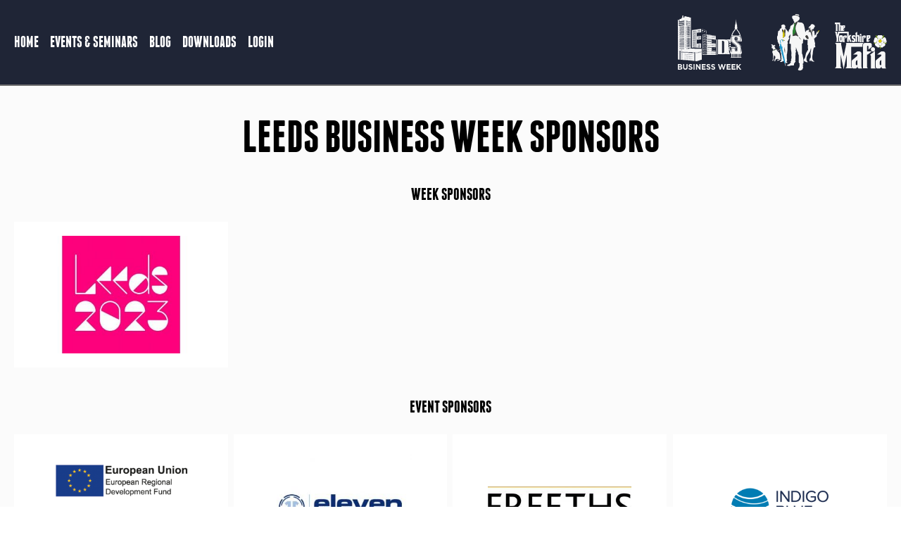

--- FILE ---
content_type: text/html; charset=UTF-8
request_url: https://leedsbizweek.com/sponsor/driad/driad_logo_transparent/
body_size: 10986
content:
<!doctype html>
<html lang="en-GB">
<head>
<meta charset="UTF-8">
<script type="text/javascript">
/* <![CDATA[ */
var gform;gform||(document.addEventListener("gform_main_scripts_loaded",function(){gform.scriptsLoaded=!0}),document.addEventListener("gform/theme/scripts_loaded",function(){gform.themeScriptsLoaded=!0}),window.addEventListener("DOMContentLoaded",function(){gform.domLoaded=!0}),gform={domLoaded:!1,scriptsLoaded:!1,themeScriptsLoaded:!1,isFormEditor:()=>"function"==typeof InitializeEditor,callIfLoaded:function(o){return!(!gform.domLoaded||!gform.scriptsLoaded||!gform.themeScriptsLoaded&&!gform.isFormEditor()||(gform.isFormEditor()&&console.warn("The use of gform.initializeOnLoaded() is deprecated in the form editor context and will be removed in Gravity Forms 3.1."),o(),0))},initializeOnLoaded:function(o){gform.callIfLoaded(o)||(document.addEventListener("gform_main_scripts_loaded",()=>{gform.scriptsLoaded=!0,gform.callIfLoaded(o)}),document.addEventListener("gform/theme/scripts_loaded",()=>{gform.themeScriptsLoaded=!0,gform.callIfLoaded(o)}),window.addEventListener("DOMContentLoaded",()=>{gform.domLoaded=!0,gform.callIfLoaded(o)}))},hooks:{action:{},filter:{}},addAction:function(o,r,e,t){gform.addHook("action",o,r,e,t)},addFilter:function(o,r,e,t){gform.addHook("filter",o,r,e,t)},doAction:function(o){gform.doHook("action",o,arguments)},applyFilters:function(o){return gform.doHook("filter",o,arguments)},removeAction:function(o,r){gform.removeHook("action",o,r)},removeFilter:function(o,r,e){gform.removeHook("filter",o,r,e)},addHook:function(o,r,e,t,n){null==gform.hooks[o][r]&&(gform.hooks[o][r]=[]);var d=gform.hooks[o][r];null==n&&(n=r+"_"+d.length),gform.hooks[o][r].push({tag:n,callable:e,priority:t=null==t?10:t})},doHook:function(r,o,e){var t;if(e=Array.prototype.slice.call(e,1),null!=gform.hooks[r][o]&&((o=gform.hooks[r][o]).sort(function(o,r){return o.priority-r.priority}),o.forEach(function(o){"function"!=typeof(t=o.callable)&&(t=window[t]),"action"==r?t.apply(null,e):e[0]=t.apply(null,e)})),"filter"==r)return e[0]},removeHook:function(o,r,t,n){var e;null!=gform.hooks[o][r]&&(e=(e=gform.hooks[o][r]).filter(function(o,r,e){return!!(null!=n&&n!=o.tag||null!=t&&t!=o.priority)}),gform.hooks[o][r]=e)}});
/* ]]> */
</script>

<meta http-equiv="x-ua-compatible" content="ie=edge">
<title>driad_logo_transparent - Leeds Business Week</title>
<meta name="viewport" content="width=device-width, initial-scale=1, user-scalable=no">
<script src="https://use.typekit.net/bno8bgq.js"></script>
<script>try{Typekit.load({ async: true });}catch(e){}</script>
<meta name='robots' content='index, follow, max-image-preview:large, max-snippet:-1, max-video-preview:-1' />
	<style>img:is([sizes="auto" i], [sizes^="auto," i]) { contain-intrinsic-size: 3000px 1500px }</style>
	
	<!-- This site is optimized with the Yoast SEO plugin v26.7 - https://yoast.com/wordpress/plugins/seo/ -->
	<link rel="canonical" href="https://leedsbizweek.com/sponsor/driad/driad_logo_transparent/" />
	<meta property="og:locale" content="en_GB" />
	<meta property="og:type" content="article" />
	<meta property="og:title" content="driad_logo_transparent - Leeds Business Week" />
	<meta property="og:url" content="https://leedsbizweek.com/sponsor/driad/driad_logo_transparent/" />
	<meta property="og:site_name" content="Leeds Business Week" />
	<meta property="og:image" content="https://leedsbizweek.com/sponsor/driad/driad_logo_transparent" />
	<meta property="og:image:width" content="324" />
	<meta property="og:image:height" content="329" />
	<meta property="og:image:type" content="image/png" />
	<meta name="twitter:card" content="summary_large_image" />
	<meta name="twitter:site" content="@mafiayorkshire" />
	<script type="application/ld+json" class="yoast-schema-graph">{"@context":"https://schema.org","@graph":[{"@type":"WebPage","@id":"https://leedsbizweek.com/sponsor/driad/driad_logo_transparent/","url":"https://leedsbizweek.com/sponsor/driad/driad_logo_transparent/","name":"driad_logo_transparent - Leeds Business Week","isPartOf":{"@id":"https://leedsbizweek.com/#website"},"primaryImageOfPage":{"@id":"https://leedsbizweek.com/sponsor/driad/driad_logo_transparent/#primaryimage"},"image":{"@id":"https://leedsbizweek.com/sponsor/driad/driad_logo_transparent/#primaryimage"},"thumbnailUrl":"https://leedsbizweek.com/wp-content/uploads/sites/2/driad_logo_transparent.png","datePublished":"2018-09-20T14:50:23+00:00","breadcrumb":{"@id":"https://leedsbizweek.com/sponsor/driad/driad_logo_transparent/#breadcrumb"},"inLanguage":"en-GB","potentialAction":[{"@type":"ReadAction","target":["https://leedsbizweek.com/sponsor/driad/driad_logo_transparent/"]}]},{"@type":"ImageObject","inLanguage":"en-GB","@id":"https://leedsbizweek.com/sponsor/driad/driad_logo_transparent/#primaryimage","url":"https://leedsbizweek.com/wp-content/uploads/sites/2/driad_logo_transparent.png","contentUrl":"https://leedsbizweek.com/wp-content/uploads/sites/2/driad_logo_transparent.png","width":324,"height":329},{"@type":"BreadcrumbList","@id":"https://leedsbizweek.com/sponsor/driad/driad_logo_transparent/#breadcrumb","itemListElement":[{"@type":"ListItem","position":1,"name":"Home","item":"https://leedsbizweek.com/"},{"@type":"ListItem","position":2,"name":"DRIAD","item":"https://leedsbizweek.com/sponsor/driad/"},{"@type":"ListItem","position":3,"name":"driad_logo_transparent"}]},{"@type":"WebSite","@id":"https://leedsbizweek.com/#website","url":"https://leedsbizweek.com/","name":"Leeds Business Week","description":"","publisher":{"@id":"https://leedsbizweek.com/#organization"},"potentialAction":[{"@type":"SearchAction","target":{"@type":"EntryPoint","urlTemplate":"https://leedsbizweek.com/?s={search_term_string}"},"query-input":{"@type":"PropertyValueSpecification","valueRequired":true,"valueName":"search_term_string"}}],"inLanguage":"en-GB"},{"@type":"Organization","@id":"https://leedsbizweek.com/#organization","name":"Leeds Business Week","url":"https://leedsbizweek.com/","logo":{"@type":"ImageObject","inLanguage":"en-GB","@id":"https://leedsbizweek.com/#/schema/logo/image/","url":"https://leedsbizweek.com/wp-content/uploads/sites/2/LeedsBizLogo.jpg","contentUrl":"https://leedsbizweek.com/wp-content/uploads/sites/2/LeedsBizLogo.jpg","width":1440,"height":751,"caption":"Leeds Business Week"},"image":{"@id":"https://leedsbizweek.com/#/schema/logo/image/"},"sameAs":["https://x.com/mafiayorkshire","https://www.linkedin.com/groups/1260737"]}]}</script>
	<!-- / Yoast SEO plugin. -->


<link rel='dns-prefetch' href='//www.google.com' />
<link rel='stylesheet' id='wp-block-library-css' href='https://leedsbizweek.com/wp-includes/css/dist/block-library/style.min.css?ver=6.8.3' type='text/css' media='all' />
<style id='classic-theme-styles-inline-css' type='text/css'>
/*! This file is auto-generated */
.wp-block-button__link{color:#fff;background-color:#32373c;border-radius:9999px;box-shadow:none;text-decoration:none;padding:calc(.667em + 2px) calc(1.333em + 2px);font-size:1.125em}.wp-block-file__button{background:#32373c;color:#fff;text-decoration:none}
</style>
<style id='global-styles-inline-css' type='text/css'>
:root{--wp--preset--aspect-ratio--square: 1;--wp--preset--aspect-ratio--4-3: 4/3;--wp--preset--aspect-ratio--3-4: 3/4;--wp--preset--aspect-ratio--3-2: 3/2;--wp--preset--aspect-ratio--2-3: 2/3;--wp--preset--aspect-ratio--16-9: 16/9;--wp--preset--aspect-ratio--9-16: 9/16;--wp--preset--color--black: #000000;--wp--preset--color--cyan-bluish-gray: #abb8c3;--wp--preset--color--white: #ffffff;--wp--preset--color--pale-pink: #f78da7;--wp--preset--color--vivid-red: #cf2e2e;--wp--preset--color--luminous-vivid-orange: #ff6900;--wp--preset--color--luminous-vivid-amber: #fcb900;--wp--preset--color--light-green-cyan: #7bdcb5;--wp--preset--color--vivid-green-cyan: #00d084;--wp--preset--color--pale-cyan-blue: #8ed1fc;--wp--preset--color--vivid-cyan-blue: #0693e3;--wp--preset--color--vivid-purple: #9b51e0;--wp--preset--gradient--vivid-cyan-blue-to-vivid-purple: linear-gradient(135deg,rgba(6,147,227,1) 0%,rgb(155,81,224) 100%);--wp--preset--gradient--light-green-cyan-to-vivid-green-cyan: linear-gradient(135deg,rgb(122,220,180) 0%,rgb(0,208,130) 100%);--wp--preset--gradient--luminous-vivid-amber-to-luminous-vivid-orange: linear-gradient(135deg,rgba(252,185,0,1) 0%,rgba(255,105,0,1) 100%);--wp--preset--gradient--luminous-vivid-orange-to-vivid-red: linear-gradient(135deg,rgba(255,105,0,1) 0%,rgb(207,46,46) 100%);--wp--preset--gradient--very-light-gray-to-cyan-bluish-gray: linear-gradient(135deg,rgb(238,238,238) 0%,rgb(169,184,195) 100%);--wp--preset--gradient--cool-to-warm-spectrum: linear-gradient(135deg,rgb(74,234,220) 0%,rgb(151,120,209) 20%,rgb(207,42,186) 40%,rgb(238,44,130) 60%,rgb(251,105,98) 80%,rgb(254,248,76) 100%);--wp--preset--gradient--blush-light-purple: linear-gradient(135deg,rgb(255,206,236) 0%,rgb(152,150,240) 100%);--wp--preset--gradient--blush-bordeaux: linear-gradient(135deg,rgb(254,205,165) 0%,rgb(254,45,45) 50%,rgb(107,0,62) 100%);--wp--preset--gradient--luminous-dusk: linear-gradient(135deg,rgb(255,203,112) 0%,rgb(199,81,192) 50%,rgb(65,88,208) 100%);--wp--preset--gradient--pale-ocean: linear-gradient(135deg,rgb(255,245,203) 0%,rgb(182,227,212) 50%,rgb(51,167,181) 100%);--wp--preset--gradient--electric-grass: linear-gradient(135deg,rgb(202,248,128) 0%,rgb(113,206,126) 100%);--wp--preset--gradient--midnight: linear-gradient(135deg,rgb(2,3,129) 0%,rgb(40,116,252) 100%);--wp--preset--font-size--small: 13px;--wp--preset--font-size--medium: 20px;--wp--preset--font-size--large: 36px;--wp--preset--font-size--x-large: 42px;--wp--preset--spacing--20: 0.44rem;--wp--preset--spacing--30: 0.67rem;--wp--preset--spacing--40: 1rem;--wp--preset--spacing--50: 1.5rem;--wp--preset--spacing--60: 2.25rem;--wp--preset--spacing--70: 3.38rem;--wp--preset--spacing--80: 5.06rem;--wp--preset--shadow--natural: 6px 6px 9px rgba(0, 0, 0, 0.2);--wp--preset--shadow--deep: 12px 12px 50px rgba(0, 0, 0, 0.4);--wp--preset--shadow--sharp: 6px 6px 0px rgba(0, 0, 0, 0.2);--wp--preset--shadow--outlined: 6px 6px 0px -3px rgba(255, 255, 255, 1), 6px 6px rgba(0, 0, 0, 1);--wp--preset--shadow--crisp: 6px 6px 0px rgba(0, 0, 0, 1);}:where(.is-layout-flex){gap: 0.5em;}:where(.is-layout-grid){gap: 0.5em;}body .is-layout-flex{display: flex;}.is-layout-flex{flex-wrap: wrap;align-items: center;}.is-layout-flex > :is(*, div){margin: 0;}body .is-layout-grid{display: grid;}.is-layout-grid > :is(*, div){margin: 0;}:where(.wp-block-columns.is-layout-flex){gap: 2em;}:where(.wp-block-columns.is-layout-grid){gap: 2em;}:where(.wp-block-post-template.is-layout-flex){gap: 1.25em;}:where(.wp-block-post-template.is-layout-grid){gap: 1.25em;}.has-black-color{color: var(--wp--preset--color--black) !important;}.has-cyan-bluish-gray-color{color: var(--wp--preset--color--cyan-bluish-gray) !important;}.has-white-color{color: var(--wp--preset--color--white) !important;}.has-pale-pink-color{color: var(--wp--preset--color--pale-pink) !important;}.has-vivid-red-color{color: var(--wp--preset--color--vivid-red) !important;}.has-luminous-vivid-orange-color{color: var(--wp--preset--color--luminous-vivid-orange) !important;}.has-luminous-vivid-amber-color{color: var(--wp--preset--color--luminous-vivid-amber) !important;}.has-light-green-cyan-color{color: var(--wp--preset--color--light-green-cyan) !important;}.has-vivid-green-cyan-color{color: var(--wp--preset--color--vivid-green-cyan) !important;}.has-pale-cyan-blue-color{color: var(--wp--preset--color--pale-cyan-blue) !important;}.has-vivid-cyan-blue-color{color: var(--wp--preset--color--vivid-cyan-blue) !important;}.has-vivid-purple-color{color: var(--wp--preset--color--vivid-purple) !important;}.has-black-background-color{background-color: var(--wp--preset--color--black) !important;}.has-cyan-bluish-gray-background-color{background-color: var(--wp--preset--color--cyan-bluish-gray) !important;}.has-white-background-color{background-color: var(--wp--preset--color--white) !important;}.has-pale-pink-background-color{background-color: var(--wp--preset--color--pale-pink) !important;}.has-vivid-red-background-color{background-color: var(--wp--preset--color--vivid-red) !important;}.has-luminous-vivid-orange-background-color{background-color: var(--wp--preset--color--luminous-vivid-orange) !important;}.has-luminous-vivid-amber-background-color{background-color: var(--wp--preset--color--luminous-vivid-amber) !important;}.has-light-green-cyan-background-color{background-color: var(--wp--preset--color--light-green-cyan) !important;}.has-vivid-green-cyan-background-color{background-color: var(--wp--preset--color--vivid-green-cyan) !important;}.has-pale-cyan-blue-background-color{background-color: var(--wp--preset--color--pale-cyan-blue) !important;}.has-vivid-cyan-blue-background-color{background-color: var(--wp--preset--color--vivid-cyan-blue) !important;}.has-vivid-purple-background-color{background-color: var(--wp--preset--color--vivid-purple) !important;}.has-black-border-color{border-color: var(--wp--preset--color--black) !important;}.has-cyan-bluish-gray-border-color{border-color: var(--wp--preset--color--cyan-bluish-gray) !important;}.has-white-border-color{border-color: var(--wp--preset--color--white) !important;}.has-pale-pink-border-color{border-color: var(--wp--preset--color--pale-pink) !important;}.has-vivid-red-border-color{border-color: var(--wp--preset--color--vivid-red) !important;}.has-luminous-vivid-orange-border-color{border-color: var(--wp--preset--color--luminous-vivid-orange) !important;}.has-luminous-vivid-amber-border-color{border-color: var(--wp--preset--color--luminous-vivid-amber) !important;}.has-light-green-cyan-border-color{border-color: var(--wp--preset--color--light-green-cyan) !important;}.has-vivid-green-cyan-border-color{border-color: var(--wp--preset--color--vivid-green-cyan) !important;}.has-pale-cyan-blue-border-color{border-color: var(--wp--preset--color--pale-cyan-blue) !important;}.has-vivid-cyan-blue-border-color{border-color: var(--wp--preset--color--vivid-cyan-blue) !important;}.has-vivid-purple-border-color{border-color: var(--wp--preset--color--vivid-purple) !important;}.has-vivid-cyan-blue-to-vivid-purple-gradient-background{background: var(--wp--preset--gradient--vivid-cyan-blue-to-vivid-purple) !important;}.has-light-green-cyan-to-vivid-green-cyan-gradient-background{background: var(--wp--preset--gradient--light-green-cyan-to-vivid-green-cyan) !important;}.has-luminous-vivid-amber-to-luminous-vivid-orange-gradient-background{background: var(--wp--preset--gradient--luminous-vivid-amber-to-luminous-vivid-orange) !important;}.has-luminous-vivid-orange-to-vivid-red-gradient-background{background: var(--wp--preset--gradient--luminous-vivid-orange-to-vivid-red) !important;}.has-very-light-gray-to-cyan-bluish-gray-gradient-background{background: var(--wp--preset--gradient--very-light-gray-to-cyan-bluish-gray) !important;}.has-cool-to-warm-spectrum-gradient-background{background: var(--wp--preset--gradient--cool-to-warm-spectrum) !important;}.has-blush-light-purple-gradient-background{background: var(--wp--preset--gradient--blush-light-purple) !important;}.has-blush-bordeaux-gradient-background{background: var(--wp--preset--gradient--blush-bordeaux) !important;}.has-luminous-dusk-gradient-background{background: var(--wp--preset--gradient--luminous-dusk) !important;}.has-pale-ocean-gradient-background{background: var(--wp--preset--gradient--pale-ocean) !important;}.has-electric-grass-gradient-background{background: var(--wp--preset--gradient--electric-grass) !important;}.has-midnight-gradient-background{background: var(--wp--preset--gradient--midnight) !important;}.has-small-font-size{font-size: var(--wp--preset--font-size--small) !important;}.has-medium-font-size{font-size: var(--wp--preset--font-size--medium) !important;}.has-large-font-size{font-size: var(--wp--preset--font-size--large) !important;}.has-x-large-font-size{font-size: var(--wp--preset--font-size--x-large) !important;}
:where(.wp-block-post-template.is-layout-flex){gap: 1.25em;}:where(.wp-block-post-template.is-layout-grid){gap: 1.25em;}
:where(.wp-block-columns.is-layout-flex){gap: 2em;}:where(.wp-block-columns.is-layout-grid){gap: 2em;}
:root :where(.wp-block-pullquote){font-size: 1.5em;line-height: 1.6;}
</style>
<link rel='stylesheet' id='main-css' href='https://leedsbizweek.com/wp-content/themes/leeds-business-week/_/css/main.css?ver=1558151827' type='text/css' media='all' />
<link rel='shortlink' href='https://leedsbizweek.com/?p=1420' />
<link rel="icon" href="https://leedsbizweek.com/wp-content/uploads/sites/2/cropped-Untitled-2-32x32.png" sizes="32x32" />
<link rel="icon" href="https://leedsbizweek.com/wp-content/uploads/sites/2/cropped-Untitled-2-192x192.png" sizes="192x192" />
<link rel="apple-touch-icon" href="https://leedsbizweek.com/wp-content/uploads/sites/2/cropped-Untitled-2-180x180.png" />
<meta name="msapplication-TileImage" content="https://leedsbizweek.com/wp-content/uploads/sites/2/cropped-Untitled-2-270x270.png" />

</head>
<body class="attachment wp-singular attachment-template-default single single-attachment postid-1420 attachmentid-1420 attachment-png wp-theme-leeds-business-week">
        <header class="header">
        <div class="header__container">
            <div class="header__hamburger">
                <a href="#">
                    <span></span>
                    <span></span>
                </a>
            </div>
            <div class="header__left">
                <div class="header__hamburger header__hamburger--closed">
                    <a href="#">
                        <span></span>
                        <span></span>
                    </a>
                </div>
                <nav>
                                            <ul>
                                                            <li><a href="https://leedsbizweek.com/">Home</a></li>
                                                            <li><a href="https://leedsbizweek.com/events-seminars/">Events &#038; Seminars</a></li>
                                                            <li><a href="https://leedsbizweek.com/blog/">Blog</a></li>
                                                            <li><a href="https://leedsbizweek.com/downloads/">Downloads</a></li>
                                                            <li><a href="https://leedsbizweek.com/login/">Login</a></li>
                                                    </ul>
                                    </nav>
            </div>
            <div class="header__right">
                <a href="https://leedsbizweek.com"><img src="https://leedsbizweek.com/wp-content/themes/leeds-business-week/_/img/logo-lbw.svg" alt="Leeds Business Week"></a>
                <a href="http://theyorkshiremafia.com/" target="_blank"><img src="https://leedsbizweek.com/wp-content/themes/leeds-business-week/_/img/logo-tym.svg" alt="The Yorkshire Mafia"></a>
            </div>
        </div>
    </header>    <main role="main" class="main">
        
    </main>
            <div class="sponsors">
            <div class="sponsors__container">
                <h4 class="sponsors__title">Leeds Business Week Sponsors</h4>
                                    <h5 class="sponsors__subtitle">Week Sponsors</h5>
                    <div class="sponsors__content">
                                                                                <a href="https://leedsbizweek.com/sponsor/leeds-2023/" class="sponsors__sponsor"><img src="https://leedsbizweek.com/wp-content/uploads/sites/2/leeds-2023-logo-lbox-300x246-ffffff.jpg" alt=""></a>
                                            </div>
                                                    <h5 class="sponsors__subtitle">Event Sponsors</h5>
                    <div class="sponsors__content">
                                                                                <a href="https://leedsbizweek.com/sponsor/ad-venture/" class="sponsors__sponsor"><img src="https://leedsbizweek.com/wp-content/uploads/sites/2/ERDF-AD-VENTURE-logos-lbox-300x246-ffffff.png" alt=""></a>
                                                                                <a href="https://leedsbizweek.com/sponsor/eleven-sports-media/" class="sponsors__sponsor"><img src="https://leedsbizweek.com/wp-content/uploads/sites/2/2282e5dab7713b6ce5bbc36ba82a032f976e7f5e-002-lbox-300x246-ffffff.jpg" alt=""></a>
                                                                                <a href="https://leedsbizweek.com/sponsor/freeths-llp/" class="sponsors__sponsor"><img src="https://leedsbizweek.com/wp-content/uploads/sites/2/freeths_logo-lbox-300x246-ffffff.jpg" alt=""></a>
                                                                                <a href="https://leedsbizweek.com/sponsor/indigo-blue/" class="sponsors__sponsor"><img src="https://leedsbizweek.com/wp-content/uploads/sites/2/indigoblue_twoline_logo-lbox-300x246-ffffff.png" alt=""></a>
                                                                                <a href="https://leedsbizweek.com/sponsor/isource-group/" class="sponsors__sponsor"><img src="https://leedsbizweek.com/wp-content/uploads/sites/2/ISG-New-Logo-High-Resolution-lbox-300x246-ffffff.png" alt=""></a>
                                                                                <a href="https://leedsbizweek.com/sponsor/learning-partners/" class="sponsors__sponsor"><img src="https://leedsbizweek.com/wp-content/uploads/sites/2/learning-p-lbox-300x246-ffffff.jpg" alt=""></a>
                                                                                <a href="https://leedsbizweek.com/sponsor/lockyers/" class="sponsors__sponsor"><img src="https://leedsbizweek.com/wp-content/uploads/sites/2/logo-lbox-300x246-ffffff.png" alt=""></a>
                                                                                <a href="https://leedsbizweek.com/sponsor/mastek/" class="sponsors__sponsor"><img src="https://leedsbizweek.com/wp-content/uploads/sites/2/Mastek-logo-for-screen-lbox-300x246-ffffff.jpg" alt=""></a>
                                                                                <a href="https://leedsbizweek.com/sponsor/think-yorkshire/" class="sponsors__sponsor"><img src="https://leedsbizweek.com/wp-content/uploads/sites/2/think-Yorkshire-logo1-lbox-300x246-ffffff.png" alt=""></a>
                                                                                <a href="https://leedsbizweek.com/sponsor/west-yorkshire-consortium-of-colleges-the-skills-service/" class="sponsors__sponsor"><img src="https://leedsbizweek.com/wp-content/uploads/sites/2/west-yorks-colleges-lbox-300x246-ffffff.jpg" alt=""></a>
                                            </div>
                                                    <h5 class="sponsors__subtitle">Seminar Sponsors</h5>
                    <div class="sponsors__content">
                                                                                <a href="https://leedsbizweek.com/sponsor/ad-venture/" class="sponsors__sponsor"><img src="https://leedsbizweek.com/wp-content/uploads/sites/2/ERDF-AD-VENTURE-logos-lbox-300x246-ffffff.png" alt=""></a>
                                                                                <a href="https://leedsbizweek.com/sponsor/how-to-write-a-winning-awards-entry/" class="sponsors__sponsor"><img src="https://leedsbizweek.com/wp-content/uploads/sites/2/awardswriters_200px_avatar-lbox-300x246-ffffff.jpg" alt=""></a>
                                                                                <a href="https://leedsbizweek.com/sponsor/big-bang-partnership/" class="sponsors__sponsor"><img src="https://leedsbizweek.com/wp-content/uploads/sites/2/BBP-Logo-lbox-300x246-ffffff.jpg" alt=""></a>
                                                                                <a href="https://leedsbizweek.com/sponsor/branswer/" class="sponsors__sponsor"><img src="https://leedsbizweek.com/wp-content/uploads/sites/2/branswer-lbox-300x246-ffffff.jpg" alt=""></a>
                                                                                <a href="https://leedsbizweek.com/sponsor/bruntwood/" class="sponsors__sponsor"><img src="https://leedsbizweek.com/wp-content/uploads/sites/2/bruntwood_brandmark_rgb-lbox-300x246-ffffff.jpg" alt=""></a>
                                                                                <a href="https://leedsbizweek.com/sponsor/cjt-consulting/" class="sponsors__sponsor"><img src="https://leedsbizweek.com/wp-content/uploads/sites/2/cjtlogo-1-lbox-300x246-ffffff.jpg" alt=""></a>
                                                                                <a href="https://leedsbizweek.com/sponsor/corporate-and-commercial-credit-solutions-ltd/" class="sponsors__sponsor"><img src="https://leedsbizweek.com/wp-content/uploads/sites/2/Corporate-commercial-logo-ltd-lbox-300x246-ffffff.jpg" alt=""></a>
                                                                                <a href="https://leedsbizweek.com/sponsor/creative-shed/" class="sponsors__sponsor"><img src="https://leedsbizweek.com/wp-content/uploads/sites/2/creative-shed-logo-web-rgb-01-002-lbox-300x246-ffffff.png" alt=""></a>
                                                                                <a href="https://leedsbizweek.com/sponsor/dale-carnegie/" class="sponsors__sponsor"><img src="https://leedsbizweek.com/wp-content/uploads/sites/2/dale_carnegie_logo-lbox-300x246-ffffff.png" alt=""></a>
                                                                                <a href="https://leedsbizweek.com/sponsor/eaglei/" class="sponsors__sponsor"><img src="https://leedsbizweek.com/wp-content/uploads/sites/2/eaglei_logo_full_2016web250px-lbox-300x246-ffffff.png" alt=""></a>
                                                                                <a href="https://leedsbizweek.com/sponsor/eastwood-financial-services/" class="sponsors__sponsor"><img src="https://leedsbizweek.com/wp-content/uploads/sites/2/efs_logo-lbox-300x246-ffffff.png" alt=""></a>
                                                                                <a href="https://leedsbizweek.com/sponsor/fsb/" class="sponsors__sponsor"><img src="https://leedsbizweek.com/wp-content/uploads/sites/2/FSB-logo-with-strapline-jpeg-lbox-300x246-ffffff.jpg" alt=""></a>
                                                                                <a href="https://leedsbizweek.com/sponsor/gecko/" class="sponsors__sponsor"><img src="https://leedsbizweek.com/wp-content/uploads/sites/2/Gecko-Be-Relevant-Logo-lbox-300x246-ffffff.png" alt=""></a>
                                                                                <a href="https://leedsbizweek.com/sponsor/grayling/" class="sponsors__sponsor"><img src="https://leedsbizweek.com/wp-content/uploads/sites/2/grayling_logo-lbox-300x246-ffffff.png" alt=""></a>
                                                                                <a href="https://leedsbizweek.com/sponsor/kuta/" class="sponsors__sponsor"><img src="https://leedsbizweek.com/wp-content/uploads/sites/2/kuta_logo_black-lbox-300x246-ffffff.png" alt=""></a>
                                                                                <a href="https://leedsbizweek.com/sponsor/lionmason/" class="sponsors__sponsor"><img src="https://leedsbizweek.com/wp-content/uploads/sites/2/LIONMASON-1-lbox-300x246-ffffff.png" alt=""></a>
                                                                                <a href="https://leedsbizweek.com/sponsor/makan-coaching/" class="sponsors__sponsor"><img src="https://leedsbizweek.com/wp-content/uploads/sites/2/Makan-logo-lbox-300x246-ffffff.png" alt=""></a>
                                                                                <a href="https://leedsbizweek.com/sponsor/mozer/" class="sponsors__sponsor"><img src="https://leedsbizweek.com/wp-content/uploads/sites/2/Mozer-Winning-Business-Large-lbox-300x246-ffffff.png" alt=""></a>
                                                                                <a href="https://leedsbizweek.com/sponsor/novus-financial-services/" class="sponsors__sponsor"><img src="https://leedsbizweek.com/wp-content/uploads/sites/2/logo-lbox-300x246-ffffff.jpg" alt=""></a>
                                                                                <a href="https://leedsbizweek.com/sponsor/oakland-data-analytics/" class="sponsors__sponsor"><img src="https://leedsbizweek.com/wp-content/uploads/sites/2/oakland_data_twitter_header-1-lbox-300x246-ffffff.png" alt=""></a>
                                                                                <a href="https://leedsbizweek.com/sponsor/oakwood-solicitors/" class="sponsors__sponsor"><img src="https://leedsbizweek.com/wp-content/uploads/sites/2/Oakwood-Solicitors-lbox-300x246-ffffff.png" alt=""></a>
                                                                                <a href="https://leedsbizweek.com/sponsor/open-communications-uk/" class="sponsors__sponsor"><img src="https://leedsbizweek.com/wp-content/uploads/sites/2/Open-comms-lbox-300x246-ffffff.jpg" alt=""></a>
                                                                                <a href="https://leedsbizweek.com/sponsor/pain-care-clinic/" class="sponsors__sponsor"><img src="https://leedsbizweek.com/wp-content/uploads/sites/2/pain-care-clinic-logo-lbox-300x246-ffffff.png" alt=""></a>
                                                                                <a href="https://leedsbizweek.com/sponsor/phase-3-consulting/" class="sponsors__sponsor"><img src="https://leedsbizweek.com/wp-content/uploads/sites/2/p3-logo-lbox-300x246-ffffff.jpg" alt=""></a>
                                                                                <a href="https://leedsbizweek.com/sponsor/planet-straight/" class="sponsors__sponsor"><img src="https://leedsbizweek.com/wp-content/uploads/sites/2/Planet-Straight-logo-lbox-300x246-ffffff.jpg" alt=""></a>
                                                                                <a href="https://leedsbizweek.com/sponsor/pretty-fierce-marketing/" class="sponsors__sponsor"><img src="https://leedsbizweek.com/wp-content/uploads/sites/2/smaller_logo-1-lbox-300x246-ffffff.png" alt=""></a>
                                                                                <a href="https://leedsbizweek.com/sponsor/robertson-baxter/" class="sponsors__sponsor"><img src="https://leedsbizweek.com/wp-content/uploads/sites/2/rb_logo_full-lbox-300x246-ffffff.jpg" alt=""></a>
                                                                                <a href="https://leedsbizweek.com/sponsor/tendo/" class="sponsors__sponsor"><img src="https://leedsbizweek.com/wp-content/uploads/sites/2/TendoLogo_WithnewStrap-RGB-300DPI-LARGE-copy-1-lbox-300x246-ffffff.png" alt=""></a>
                                                                                <a href="https://leedsbizweek.com/sponsor/the-business-confucius-institute-at-the-university-of-leeds/" class="sponsors__sponsor"><img src="https://leedsbizweek.com/wp-content/uploads/sites/2/BCI_LOGOHighRes-lbox-300x246-ffffff.jpg" alt=""></a>
                                                                                <a href="https://leedsbizweek.com/sponsor/thinksmart-marketing/" class="sponsors__sponsor"><img src="https://leedsbizweek.com/wp-content/uploads/sites/2/thinksmart_logo_colour_cmyk-lbox-300x246-ffffff.jpg" alt=""></a>
                                                                                <a href="https://leedsbizweek.com/sponsor/transforming-business-conversations/" class="sponsors__sponsor"><img src="https://leedsbizweek.com/wp-content/uploads/sites/2/tbc-logo-teal-lbox-300x246-ffffff.jpg" alt=""></a>
                                                                                <a href="https://leedsbizweek.com/sponsor/value-exchange-linkedin-training/" class="sponsors__sponsor"><img src="https://leedsbizweek.com/wp-content/uploads/sites/2/Value-Exchange-lbox-300x246-ffffff.png" alt=""></a>
                                                                                <a href="https://leedsbizweek.com/sponsor/voicepower-ltd-the-speech-recognition-people/" class="sponsors__sponsor"><img src="https://leedsbizweek.com/wp-content/uploads/sites/2/voicepowerlogo_rgb-lbox-300x246-ffffff.jpg" alt=""></a>
                                                                                <a href="https://leedsbizweek.com/sponsor/we-are-boutique/" class="sponsors__sponsor"><img src="https://leedsbizweek.com/wp-content/uploads/sites/2/we-are-boutique-lbox-300x246-ffffff.jpg" alt=""></a>
                                                                                <a href="https://leedsbizweek.com/sponsor/weightmans/" class="sponsors__sponsor"><img src="https://leedsbizweek.com/wp-content/uploads/sites/2/weightmanslogo_strapline-lbox-300x246-ffffff.jpg" alt=""></a>
                                                                                <a href="https://leedsbizweek.com/sponsor/wokati/" class="sponsors__sponsor"><img src="https://leedsbizweek.com/wp-content/uploads/sites/2/wokati_technologies-lbox-300x246-ffffff.jpg" alt=""></a>
                                                                                <a href="https://leedsbizweek.com/sponsor/xpand/" class="sponsors__sponsor"><img src="https://leedsbizweek.com/wp-content/uploads/sites/2/xpand2015servicesrgb-lbox-300x246-ffffff.jpg" alt=""></a>
                                            </div>
                                                    <h5 class="sponsors__subtitle">Exhibitors</h5>
                    <div class="sponsors__content">
                                                                                <a href="https://leedsbizweek.com/sponsor/actioncoach/" class="sponsors__sponsor"><img src="https://leedsbizweek.com/wp-content/uploads/sites/2/ac_colorlogostacked-lbox-300x246-ffffff.png" alt=""></a>
                                                                                <a href="https://leedsbizweek.com/sponsor/ad-venture/" class="sponsors__sponsor"><img src="https://leedsbizweek.com/wp-content/uploads/sites/2/ERDF-AD-VENTURE-logos-lbox-300x246-ffffff.png" alt=""></a>
                                                                                <a href="https://leedsbizweek.com/sponsor/aire-communications/" class="sponsors__sponsor"><img src="https://leedsbizweek.com/wp-content/uploads/sites/2/aire_logo-lbox-300x246-ffffff.png" alt=""></a>
                                                                                <a href="https://leedsbizweek.com/sponsor/back-office-nationwide-ltd/" class="sponsors__sponsor"><img src="https://leedsbizweek.com/wp-content/uploads/sites/2/picture1bon-lbox-300x246-ffffff.png" alt=""></a>
                                                                                <a href="https://leedsbizweek.com/sponsor/bettys/" class="sponsors__sponsor"><img src="https://leedsbizweek.com/wp-content/uploads/sites/2/logo-1-2-lbox-300x246-ffffff.jpg" alt=""></a>
                                                                                <a href="https://leedsbizweek.com/sponsor/bruntwood/" class="sponsors__sponsor"><img src="https://leedsbizweek.com/wp-content/uploads/sites/2/bruntwood_brandmark_rgb-lbox-300x246-ffffff.jpg" alt=""></a>
                                                                                <a href="https://leedsbizweek.com/sponsor/creative-shed/" class="sponsors__sponsor"><img src="https://leedsbizweek.com/wp-content/uploads/sites/2/creative-shed-logo-web-rgb-01-002-lbox-300x246-ffffff.png" alt=""></a>
                                                                                <a href="https://leedsbizweek.com/sponsor/force24/" class="sponsors__sponsor"><img src="https://leedsbizweek.com/wp-content/uploads/sites/2/Logo-lbox-300x246-ffffff.jpg" alt=""></a>
                                                                                <a href="https://leedsbizweek.com/sponsor/fsb/" class="sponsors__sponsor"><img src="https://leedsbizweek.com/wp-content/uploads/sites/2/FSB-logo-with-strapline-jpeg-lbox-300x246-ffffff.jpg" alt=""></a>
                                                                                <a href="https://leedsbizweek.com/sponsor/heart-research/" class="sponsors__sponsor"><img src="https://leedsbizweek.com/wp-content/uploads/sites/2/hruk_logo_screen_fullcolour-lbox-300x246-ffffff.jpg" alt=""></a>
                                                                                <a href="https://leedsbizweek.com/sponsor/hr-dept/" class="sponsors__sponsor"><img src="https://leedsbizweek.com/wp-content/uploads/sites/2/hr_dept_logo-lbox-300x246-ffffff.png" alt=""></a>
                                                                                <a href="https://leedsbizweek.com/sponsor/leeds-york-marriott-hotels/" class="sponsors__sponsor"><img src="https://leedsbizweek.com/wp-content/uploads/sites/2/lbadt_primary_rgb-lbox-300x246-ffffff.jpg" alt=""></a>
                                                                                <a href="https://leedsbizweek.com/sponsor/phase-3-consulting/" class="sponsors__sponsor"><img src="https://leedsbizweek.com/wp-content/uploads/sites/2/p3-logo-lbox-300x246-ffffff.jpg" alt=""></a>
                                                                                <a href="https://leedsbizweek.com/sponsor/pure-offices/" class="sponsors__sponsor"><img src="https://leedsbizweek.com/wp-content/uploads/sites/2/blue_no_background-lbox-300x246-ffffff.png" alt=""></a>
                                                                                <a href="https://leedsbizweek.com/sponsor/the-business-confucius-institute-at-the-university-of-leeds/" class="sponsors__sponsor"><img src="https://leedsbizweek.com/wp-content/uploads/sites/2/BCI_LOGOHighRes-lbox-300x246-ffffff.jpg" alt=""></a>
                                                                                <a href="https://leedsbizweek.com/sponsor/the-tetley/" class="sponsors__sponsor"><img src="https://leedsbizweek.com/wp-content/uploads/sites/2/screen_shot_20180124_at_13.32.12-lbox-300x246-ffffff.png" alt=""></a>
                                                                                <a href="https://leedsbizweek.com/sponsor/weightmans/" class="sponsors__sponsor"><img src="https://leedsbizweek.com/wp-content/uploads/sites/2/weightmanslogo_strapline-lbox-300x246-ffffff.jpg" alt=""></a>
                                                                                <a href="https://leedsbizweek.com/sponsor/wokati/" class="sponsors__sponsor"><img src="https://leedsbizweek.com/wp-content/uploads/sites/2/wokati_technologies-lbox-300x246-ffffff.jpg" alt=""></a>
                                            </div>
                                                    <h5 class="sponsors__subtitle">Event Partners</h5>
                    <div class="sponsors__content">
                                                                                <a href="https://leedsbizweek.com/sponsor/4serve-ltd/" class="sponsors__sponsor"><img src="https://leedsbizweek.com/wp-content/uploads/sites/2/logo-1-2-lbox-300x246-ffffff.png" alt=""></a>
                                                                                <a href="https://leedsbizweek.com/sponsor/aurora/" class="sponsors__sponsor"><img src="https://leedsbizweek.com/wp-content/uploads/sites/2/aurora_techgreybk-1-lbox-300x246-ffffff.png" alt=""></a>
                                                                                <a href="https://leedsbizweek.com/sponsor/avenue-hq/" class="sponsors__sponsor"><img src="https://leedsbizweek.com/wp-content/uploads/sites/2/hq_logo_black-lbox-300x246-ffffff.png" alt=""></a>
                                                                                <a href="https://leedsbizweek.com/sponsor/behind-the-woman/" class="sponsors__sponsor"><img src="https://leedsbizweek.com/wp-content/uploads/sites/2/Benhind-the-woman-image-lbox-300x246-ffffff.jpg" alt=""></a>
                                                                                <a href="https://leedsbizweek.com/sponsor/business-works-uk-ltd/" class="sponsors__sponsor"><img src="https://leedsbizweek.com/wp-content/uploads/sites/2/logo_mar_2017-lbox-300x246-ffffff.png" alt=""></a>
                                                                                <a href="https://leedsbizweek.com/sponsor/creative-marketing-services/" class="sponsors__sponsor"><img src="https://leedsbizweek.com/wp-content/uploads/sites/2/cms_master_logo-lbox-300x246-ffffff.jpg" alt=""></a>
                                                                                <a href="https://leedsbizweek.com/sponsor/digital-knowledge-enterprise/" class="sponsors__sponsor"><img src="https://leedsbizweek.com/wp-content/uploads/sites/2/dke_logo-lbox-300x246-ffffff.png" alt=""></a>
                                                                                <a href="https://leedsbizweek.com/sponsor/driad/" class="sponsors__sponsor"><img src="https://leedsbizweek.com/wp-content/uploads/sites/2/DRIAD_logo_croped-lbox-300x246-ffffff.png" alt=""></a>
                                                                                <a href="https://leedsbizweek.com/sponsor/excello-law/" class="sponsors__sponsor"><img src="https://leedsbizweek.com/wp-content/uploads/sites/2/excellolaw-lbox-300x246-ffffff.jpg" alt=""></a>
                                                                                <a href="https://leedsbizweek.com/sponsor/fall-into-place-theatre/" class="sponsors__sponsor"><img src="https://leedsbizweek.com/wp-content/uploads/sites/2/fall_into_place-lbox-300x246-ffffff.jpg" alt=""></a>
                                                                                <a href="https://leedsbizweek.com/sponsor/fleek-marketing/" class="sponsors__sponsor"><img src="https://leedsbizweek.com/wp-content/uploads/sites/2/fleek_chosen-1-lbox-300x246-ffffff.jpg" alt=""></a>
                                                                                <a href="https://leedsbizweek.com/sponsor/gusto-restaurants-bars/" class="sponsors__sponsor"><img src="https://leedsbizweek.com/wp-content/uploads/sites/2/new_logo-lbox-300x246-ffffff.jpg" alt=""></a>
                                                                                <a href="https://leedsbizweek.com/sponsor/inclusive-employers/" class="sponsors__sponsor"><img src="https://leedsbizweek.com/wp-content/uploads/sites/2/IE_new_logo_dark_blue-lbox-300x246-ffffff.jpg" alt=""></a>
                                                                                <a href="https://leedsbizweek.com/sponsor/institute-of-directors/" class="sponsors__sponsor"><img src="https://leedsbizweek.com/wp-content/uploads/sites/2/iod-lbox-300x246-ffffff.jpg" alt=""></a>
                                                                                <a href="https://leedsbizweek.com/sponsor/leeds-beckett-university/" class="sponsors__sponsor"><img src="https://leedsbizweek.com/wp-content/uploads/sites/2/2018_lbu01_purple_jpg-1-lbox-300x246-ffffff.jpg" alt=""></a>
                                                                                <a href="https://leedsbizweek.com/sponsor/leeds-law-society/" class="sponsors__sponsor"><img src="https://leedsbizweek.com/wp-content/uploads/sites/2/logo_leeds_law_society-lbox-300x246-ffffff.jpg" alt=""></a>
                                                                                <a href="https://leedsbizweek.com/sponsor/logical-telecoms/" class="sponsors__sponsor"><img src="https://leedsbizweek.com/wp-content/uploads/sites/2/master_logical_logo1-lbox-300x246-ffffff.jpg" alt=""></a>
                                                                                <a href="https://leedsbizweek.com/sponsor/lsn-group/" class="sponsors__sponsor"><img src="https://leedsbizweek.com/wp-content/uploads/sites/2/colour_flip_turquoise-lbox-300x246-ffffff.jpg" alt=""></a>
                                                                                <a href="https://leedsbizweek.com/sponsor/magpie/" class="sponsors__sponsor"><img src="https://leedsbizweek.com/wp-content/uploads/sites/2/magpie_logo_black-lbox-300x246-ffffff.jpg" alt=""></a>
                                                                                <a href="https://leedsbizweek.com/sponsor/performance-development-group/" class="sponsors__sponsor"><img src="https://leedsbizweek.com/wp-content/uploads/sites/2/pdg_logo-lbox-300x246-ffffff.png" alt=""></a>
                                                                                <a href="https://leedsbizweek.com/sponsor/pitts-wilson/" class="sponsors__sponsor"><img src="https://leedsbizweek.com/wp-content/uploads/sites/2/Pitts-Wilson-logo-lbox-300x246-ffffff.jpg" alt=""></a>
                                                                                <a href="https://leedsbizweek.com/sponsor/sedulo/" class="sponsors__sponsor"><img src="https://leedsbizweek.com/wp-content/uploads/sites/2/sedulo_logo_201801-lbox-300x246-ffffff.png" alt=""></a>
                                                                                <a href="https://leedsbizweek.com/sponsor/simon-benn/" class="sponsors__sponsor"><img src="https://leedsbizweek.com/wp-content/uploads/sites/2/simonbennsales-lbox-300x246-ffffff.jpg" alt=""></a>
                                                                                <a href="https://leedsbizweek.com/sponsor/simply-networking/" class="sponsors__sponsor"><img src="https://leedsbizweek.com/wp-content/uploads/sites/2/simply-marketing-lbox-300x246-ffffff.jpg" alt=""></a>
                                                                                <a href="https://leedsbizweek.com/sponsor/sse-yorkshire-north-east/" class="sponsors__sponsor"><img src="https://leedsbizweek.com/wp-content/uploads/sites/2/see_logo_yorkshire__north_east_2018_png_on_transparent-lbox-300x246-ffffff.png" alt=""></a>
                                                                                <a href="https://leedsbizweek.com/sponsor/stratstone-mercedes/" class="sponsors__sponsor"><img src="https://leedsbizweek.com/wp-content/uploads/sites/2/mercedesbenzcarslogoemblem-1-lbox-300x246-ffffff.jpg" alt=""></a>
                                                                                <a href="https://leedsbizweek.com/sponsor/thai-edge/" class="sponsors__sponsor"><img src="https://leedsbizweek.com/wp-content/uploads/sites/2/thai_edge-lbox-300x246-ffffff.jpg" alt=""></a>
                                                                                <a href="https://leedsbizweek.com/sponsor/the-works-recruitment/" class="sponsors__sponsor"><img src="https://leedsbizweek.com/wp-content/uploads/sites/2/works-recruitment-dot-com-logo-a-1-lbox-300x246-ffffff.png" alt=""></a>
                                                                                <a href="https://leedsbizweek.com/sponsor/thriving-minds/" class="sponsors__sponsor"><img src="https://leedsbizweek.com/wp-content/uploads/sites/2/Thrive-lbox-300x246-ffffff.jpg" alt=""></a>
                                                                                <a href="https://leedsbizweek.com/sponsor/training-26/" class="sponsors__sponsor"><img src="https://leedsbizweek.com/wp-content/uploads/sites/2/logoartboard_1300dpi-lbox-300x246-ffffff.png" alt=""></a>
                                                                                <a href="https://leedsbizweek.com/sponsor/whitesides-chartered-accountants/" class="sponsors__sponsor"><img src="https://leedsbizweek.com/wp-content/uploads/sites/2/whitessides_logo02newnewnew-lbox-300x246-ffffff.png" alt=""></a>
                                                                                <a href="https://leedsbizweek.com/sponsor/wizu-workspace/" class="sponsors__sponsor"><img src="https://leedsbizweek.com/wp-content/uploads/sites/2/Wizu-New-Logo-lbox-300x246-ffffff.png" alt=""></a>
                                                                                <a href="https://leedsbizweek.com/sponsor/yorkshire-business-mentor/" class="sponsors__sponsor"><img src="https://leedsbizweek.com/wp-content/uploads/sites/2/ybm_logo-lbox-300x246-ffffff.jpg" alt=""></a>
                                                                                <a href="https://leedsbizweek.com/sponsor/yorkshire-music-forum/" class="sponsors__sponsor"><img src="https://leedsbizweek.com/wp-content/uploads/sites/2/ymf_lgo2blk_31-lbox-300x246-ffffff.jpg" alt=""></a>
                                            </div>
                            </div>
        </div>
        <footer class="footer">
        <div class="footer__newsletter">
            <div class="footer__container">
                <div class="footer__container__left">
                    <img src="https://leedsbizweek.com/wp-content/themes/leeds-business-week/_/img/logo-footer.svg" width="112" height="112" alt="The Yorkshire Mafia presents Business Week">
                </div>
                <div class="footer__container__right">
                    <div>
                        <h6 class="footer__newsletter__title">Yorkshire Mafia newsletter</h6>
                        <p class="footer__newsletter__text">Local business networking news, direct to you.</p>
                    </div>
                    <div class="newsletter-form">
                        
                <div class='gf_browser_chrome gform_wrapper gform_legacy_markup_wrapper gform-theme--no-framework' data-form-theme='legacy' data-form-index='0' id='gform_wrapper_4' ><div id='gf_4' class='gform_anchor' tabindex='-1'></div><form method='post' enctype='multipart/form-data'  id='gform_4'  action='/sponsor/driad/driad_logo_transparent/#gf_4' data-formid='4' novalidate>
                        <div class='gform-body gform_body'><ul id='gform_fields_4' class='gform_fields top_label form_sublabel_below description_below validation_below'><li id="field_4_1" class="gfield gfield--type-text gfield_contains_required field_sublabel_below gfield--no-description field_description_below hidden_label field_validation_below gfield_visibility_visible"  ><label class='gfield_label gform-field-label' for='input_4_1'>First Name<span class="gfield_required"><span class="gfield_required gfield_required_asterisk">*</span></span></label><div class='ginput_container ginput_container_text'><input required name='input_1' id='input_4_1' type='text' value='' class='medium'   tabindex='100' placeholder='First Name *' aria-required="true" aria-invalid="false"   /></div></li><li id="field_4_2" class="gfield gfield--type-email gfield_contains_required field_sublabel_below gfield--no-description field_description_below hidden_label field_validation_below gfield_visibility_visible"  ><label class='gfield_label gform-field-label' for='input_4_2'>Email<span class="gfield_required"><span class="gfield_required gfield_required_asterisk">*</span></span></label><div class='ginput_container ginput_container_email'>
                            <input required name='input_2' id='input_4_2' type='email' value='' class='medium' tabindex='101'  placeholder='Email *' aria-required="true" aria-invalid="false"  />
                        </div></li></ul></div>
        <div class='gform-footer gform_footer top_label'> <input type='submit' id='gform_submit_button_4' class='gform_button button' onclick='gform.submission.handleButtonClick(this);' data-submission-type='submit' value='Register' tabindex='102' /> 
            <input type='hidden' class='gform_hidden' name='gform_submission_method' data-js='gform_submission_method_4' value='postback' />
            <input type='hidden' class='gform_hidden' name='gform_theme' data-js='gform_theme_4' id='gform_theme_4' value='legacy' />
            <input type='hidden' class='gform_hidden' name='gform_style_settings' data-js='gform_style_settings_4' id='gform_style_settings_4' value='' />
            <input type='hidden' class='gform_hidden' name='is_submit_4' value='1' />
            <input type='hidden' class='gform_hidden' name='gform_submit' value='4' />
            
            <input type='hidden' class='gform_hidden' name='gform_unique_id' value='' />
            <input type='hidden' class='gform_hidden' name='state_4' value='WyJbXSIsImU5Yzk0OTE1ZTU5N2M4ZGJjZDhmZWEyZmExNmMwNTNmIl0=' />
            <input type='hidden' autocomplete='off' class='gform_hidden' name='gform_target_page_number_4' id='gform_target_page_number_4' value='0' />
            <input type='hidden' autocomplete='off' class='gform_hidden' name='gform_source_page_number_4' id='gform_source_page_number_4' value='1' />
            <input type='hidden' name='gform_field_values' value='' />
            
        </div>
                        </form>
                        </div><script type="text/javascript">
/* <![CDATA[ */
 gform.initializeOnLoaded( function() {gformInitSpinner( 4, 'https://leedsbizweek.com/wp-content/plugins/gravityforms/images/spinner.svg', true );jQuery('#gform_ajax_frame_4').on('load',function(){var contents = jQuery(this).contents().find('*').html();var is_postback = contents.indexOf('GF_AJAX_POSTBACK') >= 0;if(!is_postback){return;}var form_content = jQuery(this).contents().find('#gform_wrapper_4');var is_confirmation = jQuery(this).contents().find('#gform_confirmation_wrapper_4').length > 0;var is_redirect = contents.indexOf('gformRedirect(){') >= 0;var is_form = form_content.length > 0 && ! is_redirect && ! is_confirmation;var mt = parseInt(jQuery('html').css('margin-top'), 10) + parseInt(jQuery('body').css('margin-top'), 10) + 100;if(is_form){jQuery('#gform_wrapper_4').html(form_content.html());if(form_content.hasClass('gform_validation_error')){jQuery('#gform_wrapper_4').addClass('gform_validation_error');} else {jQuery('#gform_wrapper_4').removeClass('gform_validation_error');}setTimeout( function() { /* delay the scroll by 50 milliseconds to fix a bug in chrome */ jQuery(document).scrollTop(jQuery('#gform_wrapper_4').offset().top - mt); }, 50 );if(window['gformInitDatepicker']) {gformInitDatepicker();}if(window['gformInitPriceFields']) {gformInitPriceFields();}var current_page = jQuery('#gform_source_page_number_4').val();gformInitSpinner( 4, 'https://leedsbizweek.com/wp-content/plugins/gravityforms/images/spinner.svg', true );jQuery(document).trigger('gform_page_loaded', [4, current_page]);window['gf_submitting_4'] = false;}else if(!is_redirect){var confirmation_content = jQuery(this).contents().find('.GF_AJAX_POSTBACK').html();if(!confirmation_content){confirmation_content = contents;}jQuery('#gform_wrapper_4').replaceWith(confirmation_content);jQuery(document).scrollTop(jQuery('#gf_4').offset().top - mt);jQuery(document).trigger('gform_confirmation_loaded', [4]);window['gf_submitting_4'] = false;wp.a11y.speak(jQuery('#gform_confirmation_message_4').text());}else{jQuery('#gform_4').append(contents);if(window['gformRedirect']) {gformRedirect();}}jQuery(document).trigger("gform_pre_post_render", [{ formId: "4", currentPage: "current_page", abort: function() { this.preventDefault(); } }]);        if (event && event.defaultPrevented) {                return;        }        const gformWrapperDiv = document.getElementById( "gform_wrapper_4" );        if ( gformWrapperDiv ) {            const visibilitySpan = document.createElement( "span" );            visibilitySpan.id = "gform_visibility_test_4";            gformWrapperDiv.insertAdjacentElement( "afterend", visibilitySpan );        }        const visibilityTestDiv = document.getElementById( "gform_visibility_test_4" );        let postRenderFired = false;        function triggerPostRender() {            if ( postRenderFired ) {                return;            }            postRenderFired = true;            gform.core.triggerPostRenderEvents( 4, current_page );            if ( visibilityTestDiv ) {                visibilityTestDiv.parentNode.removeChild( visibilityTestDiv );            }        }        function debounce( func, wait, immediate ) {            var timeout;            return function() {                var context = this, args = arguments;                var later = function() {                    timeout = null;                    if ( !immediate ) func.apply( context, args );                };                var callNow = immediate && !timeout;                clearTimeout( timeout );                timeout = setTimeout( later, wait );                if ( callNow ) func.apply( context, args );            };        }        const debouncedTriggerPostRender = debounce( function() {            triggerPostRender();        }, 200 );        if ( visibilityTestDiv && visibilityTestDiv.offsetParent === null ) {            const observer = new MutationObserver( ( mutations ) => {                mutations.forEach( ( mutation ) => {                    if ( mutation.type === 'attributes' && visibilityTestDiv.offsetParent !== null ) {                        debouncedTriggerPostRender();                        observer.disconnect();                    }                });            });            observer.observe( document.body, {                attributes: true,                childList: false,                subtree: true,                attributeFilter: [ 'style', 'class' ],            });        } else {            triggerPostRender();        }    } );} ); 
/* ]]> */
</script>

                    </div>
                </div>
            </div>
        </div>
        <div class="footer__links">
            <div class="footer__container">
                <div class="footer__container__left">
                    <p>&copy; The Yorkshire Mafia 2026</p>
                </div>
                <div class="footer__container__right">
                    <ul>
                        <li><a href="https://leedsbizweek.com/sitemap/">Sitemap.</a></li>
                        <li><a href="https://leedsbizweek.com/privacy-policy/">Privacy Policy.</a></li>
                        <li class="small"><a href="https://thisishel.com/" target="_blank">Site by thisishel.</a></li>
                    </ul>
                </div>
            </div>
        </div>
    </footer>
    <div class="backdrop"></div>

    <script type="speculationrules">
{"prefetch":[{"source":"document","where":{"and":[{"href_matches":"\/*"},{"not":{"href_matches":["\/wp-*.php","\/wp-admin\/*","\/wp-content\/uploads\/sites\/2\/*","\/wp-content\/*","\/wp-content\/plugins\/*","\/wp-content\/themes\/leeds-business-week\/*","\/*\\?(.+)"]}},{"not":{"selector_matches":"a[rel~=\"nofollow\"]"}},{"not":{"selector_matches":".no-prefetch, .no-prefetch a"}}]},"eagerness":"conservative"}]}
</script>
<script type="text/javascript" id="google-invisible-recaptcha-js-before">
/* <![CDATA[ */
var renderInvisibleReCaptcha = function() {

    for (var i = 0; i < document.forms.length; ++i) {
        var form = document.forms[i];
        var holder = form.querySelector('.inv-recaptcha-holder');

        if (null === holder) continue;
		holder.innerHTML = '';

         (function(frm){
			var cf7SubmitElm = frm.querySelector('.wpcf7-submit');
            var holderId = grecaptcha.render(holder,{
                'sitekey': '6LefdkwUAAAAAE5h8m8eGgKmaYeOCPtIi_uCclQ-', 'size': 'invisible', 'badge' : 'bottomright',
                'callback' : function (recaptchaToken) {
					if((null !== cf7SubmitElm) && (typeof jQuery != 'undefined')){jQuery(frm).submit();grecaptcha.reset(holderId);return;}
					 HTMLFormElement.prototype.submit.call(frm);
                },
                'expired-callback' : function(){grecaptcha.reset(holderId);}
            });

			if(null !== cf7SubmitElm && (typeof jQuery != 'undefined') ){
				jQuery(cf7SubmitElm).off('click').on('click', function(clickEvt){
					clickEvt.preventDefault();
					grecaptcha.execute(holderId);
				});
			}
			else
			{
				frm.onsubmit = function (evt){evt.preventDefault();grecaptcha.execute(holderId);};
			}


        })(form);
    }
};
/* ]]> */
</script>
<script type="text/javascript" async defer src="https://www.google.com/recaptcha/api.js?onload=renderInvisibleReCaptcha&amp;render=explicit" id="google-invisible-recaptcha-js"></script>
<script type="text/javascript" src="https://leedsbizweek.com/wp-content/themes/leeds-business-week/_/js/vendor/jquery-3.2.0.min.js?ver=3.2.0" id="jquery-js"></script>
<script type="text/javascript" src="https://leedsbizweek.com/wp-content/themes/leeds-business-week/_/js/main.min.js?ver=1558151826" id="main-js"></script>
<script type="text/javascript" src="https://leedsbizweek.com/wp-includes/js/dist/dom-ready.min.js?ver=f77871ff7694fffea381" id="wp-dom-ready-js"></script>
<script type="text/javascript" src="https://leedsbizweek.com/wp-includes/js/dist/hooks.min.js?ver=4d63a3d491d11ffd8ac6" id="wp-hooks-js"></script>
<script type="text/javascript" src="https://leedsbizweek.com/wp-includes/js/dist/i18n.min.js?ver=5e580eb46a90c2b997e6" id="wp-i18n-js"></script>
<script type="text/javascript" id="wp-i18n-js-after">
/* <![CDATA[ */
wp.i18n.setLocaleData( { 'text direction\u0004ltr': [ 'ltr' ] } );
/* ]]> */
</script>
<script type="text/javascript" id="wp-a11y-js-translations">
/* <![CDATA[ */
( function( domain, translations ) {
	var localeData = translations.locale_data[ domain ] || translations.locale_data.messages;
	localeData[""].domain = domain;
	wp.i18n.setLocaleData( localeData, domain );
} )( "default", {"translation-revision-date":"2025-08-25 13:50:40+0000","generator":"GlotPress\/4.0.1","domain":"messages","locale_data":{"messages":{"":{"domain":"messages","plural-forms":"nplurals=2; plural=n != 1;","lang":"en_GB"},"Notifications":["Notifications"]}},"comment":{"reference":"wp-includes\/js\/dist\/a11y.js"}} );
/* ]]> */
</script>
<script type="text/javascript" src="https://leedsbizweek.com/wp-includes/js/dist/a11y.min.js?ver=3156534cc54473497e14" id="wp-a11y-js"></script>
<script type="text/javascript" defer='defer' src="https://leedsbizweek.com/wp-content/plugins/gravityforms/js/jquery.json.min.js?ver=2.9.25" id="gform_json-js"></script>
<script type="text/javascript" id="gform_gravityforms-js-extra">
/* <![CDATA[ */
var gform_i18n = {"datepicker":{"days":{"monday":"Mo","tuesday":"Tu","wednesday":"We","thursday":"Th","friday":"Fr","saturday":"Sa","sunday":"Su"},"months":{"january":"January","february":"February","march":"March","april":"April","may":"May","june":"June","july":"July","august":"August","september":"September","october":"October","november":"November","december":"December"},"firstDay":1,"iconText":"Select date"}};
var gf_legacy_multi = [];
var gform_gravityforms = {"strings":{"invalid_file_extension":"This type of file is not allowed. Must be one of the following:","delete_file":"Delete this file","in_progress":"in progress","file_exceeds_limit":"File exceeds size limit","illegal_extension":"This type of file is not allowed.","max_reached":"Maximum number of files reached","unknown_error":"There was a problem while saving the file on the server","currently_uploading":"Please wait for the uploading to complete","cancel":"Cancel","cancel_upload":"Cancel this upload","cancelled":"Cancelled","error":"Error","message":"Message"},"vars":{"images_url":"https:\/\/leedsbizweek.com\/wp-content\/plugins\/gravityforms\/images"}};
var gf_global = {"gf_currency_config":{"name":"Pound Sterling","symbol_left":"&#163;","symbol_right":"","symbol_padding":" ","thousand_separator":",","decimal_separator":".","decimals":2,"code":"GBP"},"base_url":"https:\/\/leedsbizweek.com\/wp-content\/plugins\/gravityforms","number_formats":[],"spinnerUrl":"https:\/\/leedsbizweek.com\/wp-content\/plugins\/gravityforms\/images\/spinner.svg","version_hash":"fac620a0d034bd1c09f0335e9ac9e98f","strings":{"newRowAdded":"New row added.","rowRemoved":"Row removed","formSaved":"The form has been saved.  The content contains the link to return and complete the form."}};
/* ]]> */
</script>
<script type="text/javascript" defer='defer' src="https://leedsbizweek.com/wp-content/plugins/gravityforms/js/gravityforms.min.js?ver=2.9.25" id="gform_gravityforms-js"></script>
<script type="text/javascript" defer='defer' src="https://leedsbizweek.com/wp-content/plugins/gravityforms/js/placeholders.jquery.min.js?ver=2.9.25" id="gform_placeholder-js"></script>
<script type="text/javascript" defer='defer' src="https://leedsbizweek.com/wp-content/plugins/gravityforms/assets/js/dist/utils.min.js?ver=48a3755090e76a154853db28fc254681" id="gform_gravityforms_utils-js"></script>
<script type="text/javascript" defer='defer' src="https://leedsbizweek.com/wp-content/plugins/gravityforms/assets/js/dist/vendor-theme.min.js?ver=4f8b3915c1c1e1a6800825abd64b03cb" id="gform_gravityforms_theme_vendors-js"></script>
<script type="text/javascript" id="gform_gravityforms_theme-js-extra">
/* <![CDATA[ */
var gform_theme_config = {"common":{"form":{"honeypot":{"version_hash":"fac620a0d034bd1c09f0335e9ac9e98f"},"ajax":{"ajaxurl":"https:\/\/leedsbizweek.com\/wp-admin\/admin-ajax.php","ajax_submission_nonce":"58890b558e","i18n":{"step_announcement":"Step %1$s of %2$s, %3$s","unknown_error":"There was an unknown error processing your request. Please try again."}}}},"hmr_dev":"","public_path":"https:\/\/leedsbizweek.com\/wp-content\/plugins\/gravityforms\/assets\/js\/dist\/","config_nonce":"460907cb4a"};
/* ]]> */
</script>
<script type="text/javascript" defer='defer' src="https://leedsbizweek.com/wp-content/plugins/gravityforms/assets/js/dist/scripts-theme.min.js?ver=244d9e312b90e462b62b2d9b9d415753" id="gform_gravityforms_theme-js"></script>
<script type="text/javascript">
/* <![CDATA[ */
 gform.initializeOnLoaded( function() { jQuery(document).on('gform_post_render', function(event, formId, currentPage){if(formId == 4) {if(typeof Placeholders != 'undefined'){
                        Placeholders.enable();
                    }} } );jQuery(document).on('gform_post_conditional_logic', function(event, formId, fields, isInit){} ) } ); 
/* ]]> */
</script>
<script type="text/javascript">
/* <![CDATA[ */
 gform.initializeOnLoaded( function() {jQuery(document).trigger("gform_pre_post_render", [{ formId: "4", currentPage: "1", abort: function() { this.preventDefault(); } }]);        if (event && event.defaultPrevented) {                return;        }        const gformWrapperDiv = document.getElementById( "gform_wrapper_4" );        if ( gformWrapperDiv ) {            const visibilitySpan = document.createElement( "span" );            visibilitySpan.id = "gform_visibility_test_4";            gformWrapperDiv.insertAdjacentElement( "afterend", visibilitySpan );        }        const visibilityTestDiv = document.getElementById( "gform_visibility_test_4" );        let postRenderFired = false;        function triggerPostRender() {            if ( postRenderFired ) {                return;            }            postRenderFired = true;            gform.core.triggerPostRenderEvents( 4, 1 );            if ( visibilityTestDiv ) {                visibilityTestDiv.parentNode.removeChild( visibilityTestDiv );            }        }        function debounce( func, wait, immediate ) {            var timeout;            return function() {                var context = this, args = arguments;                var later = function() {                    timeout = null;                    if ( !immediate ) func.apply( context, args );                };                var callNow = immediate && !timeout;                clearTimeout( timeout );                timeout = setTimeout( later, wait );                if ( callNow ) func.apply( context, args );            };        }        const debouncedTriggerPostRender = debounce( function() {            triggerPostRender();        }, 200 );        if ( visibilityTestDiv && visibilityTestDiv.offsetParent === null ) {            const observer = new MutationObserver( ( mutations ) => {                mutations.forEach( ( mutation ) => {                    if ( mutation.type === 'attributes' && visibilityTestDiv.offsetParent !== null ) {                        debouncedTriggerPostRender();                        observer.disconnect();                    }                });            });            observer.observe( document.body, {                attributes: true,                childList: false,                subtree: true,                attributeFilter: [ 'style', 'class' ],            });        } else {            triggerPostRender();        }    } ); 
/* ]]> */
</script>


    <script type="text/javascript" src="https://s7.addthis.com/js/300/addthis_widget.js#pubid=ra-59889d53838a4098"></script>

            <script>
            window.ga=function(){ga.q.push(arguments)};ga.q=[];ga.l=+new Date;
            ga('create','UA-36010130-5','leedsbizweek.com');ga('send','pageview')
        </script>
        <script src="https://www.google-analytics.com/analytics.js" async defer></script>
    </body>
</html>

--- FILE ---
content_type: text/css
request_url: https://leedsbizweek.com/wp-content/themes/leeds-business-week/_/css/main.css?ver=1558151827
body_size: 10710
content:
@font-face{font-family:Open Sans;font-style:italic;font-weight:300;src:local("Open Sans Light Italic"),local(OpenSans-LightItalic),url(//fonts.gstatic.com/s/opensans/v15/memnYaGs126MiZpBA-UFUKWyV9hrIqc.eot#) format("eot"),url(//fonts.gstatic.com/s/opensans/v15/memnYaGs126MiZpBA-UFUKWyV9hrIqM.woff2) format("woff2"),url(//fonts.gstatic.com/s/opensans/v15/memnYaGs126MiZpBA-UFUKWyV9hrIqU.woff) format("woff")}@font-face{font-family:Open Sans;font-style:italic;font-weight:400;src:local("Open Sans Italic"),local(OpenSans-Italic),url(//fonts.gstatic.com/s/opensans/v15/mem6YaGs126MiZpBA-UFUK0Zdck.eot#) format("eot"),url(//fonts.gstatic.com/s/opensans/v15/mem6YaGs126MiZpBA-UFUK0Zdc0.woff2) format("woff2"),url(//fonts.gstatic.com/s/opensans/v15/mem6YaGs126MiZpBA-UFUK0Zdcs.woff) format("woff")}@font-face{font-family:Open Sans;font-style:italic;font-weight:600;src:local("Open Sans SemiBold Italic"),local(OpenSans-SemiBoldItalic),url(//fonts.gstatic.com/s/opensans/v15/memnYaGs126MiZpBA-UFUKXGUdhrIqc.eot#) format("eot"),url(//fonts.gstatic.com/s/opensans/v15/memnYaGs126MiZpBA-UFUKXGUdhrIqM.woff2) format("woff2"),url(//fonts.gstatic.com/s/opensans/v15/memnYaGs126MiZpBA-UFUKXGUdhrIqU.woff) format("woff")}@font-face{font-family:Open Sans;font-style:italic;font-weight:700;src:local("Open Sans Bold Italic"),local(OpenSans-BoldItalic),url(//fonts.gstatic.com/s/opensans/v15/memnYaGs126MiZpBA-UFUKWiUNhrIqc.eot#) format("eot"),url(//fonts.gstatic.com/s/opensans/v15/memnYaGs126MiZpBA-UFUKWiUNhrIqM.woff2) format("woff2"),url(//fonts.gstatic.com/s/opensans/v15/memnYaGs126MiZpBA-UFUKWiUNhrIqU.woff) format("woff")}@font-face{font-family:Open Sans;font-style:italic;font-weight:800;src:local("Open Sans ExtraBold Italic"),local(OpenSans-ExtraBoldItalic),url(//fonts.gstatic.com/s/opensans/v15/memnYaGs126MiZpBA-UFUKW-U9hrIqc.eot#) format("eot"),url(//fonts.gstatic.com/s/opensans/v15/memnYaGs126MiZpBA-UFUKW-U9hrIqM.woff2) format("woff2"),url(//fonts.gstatic.com/s/opensans/v15/memnYaGs126MiZpBA-UFUKW-U9hrIqU.woff) format("woff")}@font-face{font-family:Open Sans;font-style:normal;font-weight:300;src:local("Open Sans Light"),local(OpenSans-Light),url(//fonts.gstatic.com/s/opensans/v15/mem5YaGs126MiZpBA-UN_r8OUuht.eot#) format("eot"),url(//fonts.gstatic.com/s/opensans/v15/mem5YaGs126MiZpBA-UN_r8OUuhp.woff2) format("woff2"),url(//fonts.gstatic.com/s/opensans/v15/mem5YaGs126MiZpBA-UN_r8OUuhv.woff) format("woff")}@font-face{font-family:Open Sans;font-style:normal;font-weight:400;src:local("Open Sans Regular"),local(OpenSans-Regular),url(//fonts.gstatic.com/s/opensans/v15/mem8YaGs126MiZpBA-UFVZ0f.eot#) format("eot"),url(//fonts.gstatic.com/s/opensans/v15/mem8YaGs126MiZpBA-UFVZ0b.woff2) format("woff2"),url(//fonts.gstatic.com/s/opensans/v15/mem8YaGs126MiZpBA-UFVZ0d.woff) format("woff")}@font-face{font-family:Open Sans;font-style:normal;font-weight:600;src:local("Open Sans SemiBold"),local(OpenSans-SemiBold),url(//fonts.gstatic.com/s/opensans/v15/mem5YaGs126MiZpBA-UNirkOUuht.eot#) format("eot"),url(//fonts.gstatic.com/s/opensans/v15/mem5YaGs126MiZpBA-UNirkOUuhp.woff2) format("woff2"),url(//fonts.gstatic.com/s/opensans/v15/mem5YaGs126MiZpBA-UNirkOUuhv.woff) format("woff")}@font-face{font-family:Open Sans;font-style:normal;font-weight:700;src:local("Open Sans Bold"),local(OpenSans-Bold),url(//fonts.gstatic.com/s/opensans/v15/mem5YaGs126MiZpBA-UN7rgOUuht.eot#) format("eot"),url(//fonts.gstatic.com/s/opensans/v15/mem5YaGs126MiZpBA-UN7rgOUuhp.woff2) format("woff2"),url(//fonts.gstatic.com/s/opensans/v15/mem5YaGs126MiZpBA-UN7rgOUuhv.woff) format("woff")}@font-face{font-family:Open Sans;font-style:normal;font-weight:800;src:local("Open Sans ExtraBold"),local(OpenSans-ExtraBold),url(//fonts.gstatic.com/s/opensans/v15/mem5YaGs126MiZpBA-UN8rsOUuht.eot#) format("eot"),url(//fonts.gstatic.com/s/opensans/v15/mem5YaGs126MiZpBA-UN8rsOUuhp.woff2) format("woff2"),url(//fonts.gstatic.com/s/opensans/v15/mem5YaGs126MiZpBA-UN8rsOUuhv.woff) format("woff")}a,abbr,acronym,address,applet,article,aside,audio,b,big,blockquote,body,canvas,caption,center,cite,code,dd,del,details,dfn,div,dl,dt,em,embed,fieldset,figcaption,figure,footer,form,h1,h2,h3,h4,h5,h6,header,hgroup,html,i,iframe,img,ins,kbd,label,legend,li,mark,menu,nav,object,ol,output,p,pre,q,ruby,s,samp,section,small,span,strike,strong,sub,summary,sup,table,tbody,td,tfoot,th,thead,time,tr,tt,u,ul,var,video{margin:0;padding:0;border:0;font-size:100%;font:inherit;vertical-align:baseline}article,aside,details,figcaption,figure,footer,header,hgroup,menu,nav,section{display:block}body{line-height:1}ol,ul{list-style:none}blockquote,q{quotes:none}blockquote:after,blockquote:before,q:after,q:before{content:"";content:none}table{border-collapse:collapse;border-spacing:0}*{box-sizing:border-box;-webkit-font-smoothing:antialiased;-moz-osx-font-smoothing:grayscale;outline:none}@font-face{font-family:Franchise;src:url(../fonts/franchise-bold.woff2) format("woff2"),url(../fonts/franchise-bold.woff) format("woff");font-weight:400;font-style:normal}body{-webkit-text-size-adjust:100%;font-family:Open Sans,sans-serif}strong{font-weight:700}em{font-style:italic}img{max-width:100%;height:auto;vertical-align:top}.contact-us-contification{display:flex;flex-flow:row wrap;max-width:844px;margin-left:auto;margin-right:auto}.gfield_creditcard_warning_message,.validation_error{background-color:#e08c4c;margin-bottom:30px;color:#fff;padding:20px 30px;position:relative;width:100%;text-align:center}.gfield_creditcard_warning_message:after,.validation_error:after{content:"";position:absolute;left:50%;top:100%;width:0;height:0;margin-left:-14px;border-left:14px solid transparent;border-right:14px solid transparent;border-top:14px solid #e08c4c;clear:both}.gfield_creditcard_warning_message--without-arrow:after,.validation_error--without-arrow:after{display:none}.gfield_creditcard_warning_message--large,.validation_error--large{font-size:1.25rem;font-weight:600;line-height:1.2;padding:30px 140px}@media (max-width:1279px){.gfield_creditcard_warning_message--large,.validation_error--large{padding:30px}}@media (max-width:767px){.gfield_creditcard_warning_message--large,.validation_error--large{padding:20px}}.validation_message{background-color:#e08c4c;margin-top:20px;color:#fff;padding:20px 30px;position:relative;text-align:center}.validation_message:after{content:"";position:absolute;left:50%;bottom:100%;width:0;height:0;margin-left:-7px;border-left:7px solid transparent;border-right:7px solid transparent;border-bottom:7px solid #e08c4c;clear:both}.backdrop{background-color:rgba(0,0,0,.6);position:fixed;top:0;left:0;z-index:99;width:100%;height:100%;visibility:hidden;opacity:0;transition:opacity .3s}@media (max-width:767px){.backdrop--active{opacity:1;visibility:visible}}.header{position:relative;background-color:#1f2536}.page-template-tpl-home .header{background-color:transparent}.header__container{height:120px;display:flex;flex-flow:row wrap;max-width:1320px;margin-left:auto;margin-right:auto;align-items:center;padding:0 20px}@media (max-width:1279px){.header__container{height:65px}}.header__hamburger{display:none}@media (max-width:1279px){.header__hamburger{flex:0 1;display:block;z-index:2}}.header__hamburger a{width:23px;height:30px;position:relative;display:block}.header__hamburger a span{width:100%;height:2px;background:#fff;position:absolute;left:0}.header__hamburger a span:first-child{top:9px}.header__hamburger a span:nth-child(2){top:19px}.header__hamburger--closed{height:18px;margin-bottom:30px}.header__hamburger--closed a span:first-child{top:3px;-webkit-transform:rotate(45deg);transform:rotate(45deg);-webkit-transform-origin:20% 40%;transform-origin:20% 40%}.header__hamburger--closed a span:nth-child(2){top:13px;-webkit-transform:rotate(-45deg);transform:rotate(-45deg);-webkit-transform-origin:20% 40%;transform-origin:20% 40%}.header__left{flex:1 1;z-index:2}@media (max-width:1279px){.header__left{position:fixed;top:0;left:-300px;width:300px;background-color:#1f2536;height:100%;z-index:999;padding:20px;transition:-webkit-transform .3s;transition:transform .3s;transition:transform .3s,-webkit-transform .3s}.header__left--active{-webkit-transform:translateX(300px);transform:translateX(300px)}}.header__left ul{display:flex}@media (max-width:1279px){.header__left ul{flex-direction:column;justify-content:flex-start}}.header__left li{margin-left:16px}@media (max-width:1279px){.header__left li{margin-left:0;margin-bottom:30px}}.header__left li:first-of-type{margin-left:0}.header__right{display:flex;align-items:center;justify-content:flex-end;flex:1 1;z-index:2;text-align:right}@media (max-width:1279px){.header__right{flex:1 1}.header__right img{width:auto;height:41px}.header__right .hide-mobile{display:none}.header__right .transform-mobile{-webkit-transform:translate(-39px,-7px);transform:translate(-39px,-7px)}}.header__right>:last-child{margin-left:40px}@media (max-width:1279px){.header__right>:last-child{margin-left:20px}}.header p{color:#fff;font-family:Franchise,Impact,Haettenschweiler,Franklin Gothic Bold,Charcoal,Helvetica Inserat,Bitstream Vera Sans Bold,Arial Black,"sans serif";font-size:1.375rem;text-transform:uppercase}.header p:before{margin-bottom:-.14em}.header p:after,.header p:before{display:table;content:""}.header p:after{margin-top:-.15em}.header li{color:#fff;font-family:Franchise,Impact,Haettenschweiler,Franklin Gothic Bold,Charcoal,Helvetica Inserat,Bitstream Vera Sans Bold,Arial Black,"sans serif";font-size:1.375rem;text-transform:uppercase}.header li:before{display:table;content:"";margin-bottom:-.14em}.header li:after{display:table;content:"";margin-top:-.15em}.header li a,.header p a{color:#fff;text-decoration:none;transition:color .2s}.header li a:hover,.header p a:hover{color:#87587c}.footer{background-color:#383838}.footer__container{height:100%;display:flex;flex-flow:row wrap;max-width:1320px;margin-left:auto;margin-right:auto;align-items:center;flex-wrap:nowrap;padding:0 20px}@media (max-width:1279px){.footer__container{justify-content:space-between}}@media (max-width:767px){.footer__container{flex-direction:column;padding:20px}}.footer__container__left{flex:0 0 425px}@media (max-width:1279px){.footer__container__left{flex:0 1 auto}}.footer__container__right{flex:0 1 100%}@media (max-width:1279px){.footer__container__right{flex:0 1 auto}}.footer__newsletter{width:100%;height:220px}@media (max-width:767px){.footer__newsletter{height:auto}}@media (max-width:767px){.footer__newsletter img{margin-bottom:20px}}.footer__newsletter__title{color:#fff;font-family:Franchise,Impact,Haettenschweiler,Franklin Gothic Bold,Charcoal,Helvetica Inserat,Bitstream Vera Sans Bold,Arial Black,"sans serif";font-size:2.25rem;text-transform:uppercase;display:inline;margin-right:12px}@media (max-width:1279px){.footer__newsletter__title{display:block}}@media (max-width:767px){.footer__newsletter__title{text-align:center}}.footer__newsletter__text{color:#717171;font-family:Open Sans,sans-serif;font-size:1rem;font-weight:300;line-height:1.375;display:inline}@media (max-width:1279px){.footer__newsletter__text{display:block}}@media (max-width:767px){.footer__newsletter__text{text-align:center;margin-bottom:20px}}.footer__links{width:100%;height:105px;border-top:1px solid #4f4f4f}@media (max-width:767px){.footer__links{height:auto}}.footer__links p{color:#717171;font-family:adobe-caslon-pro,serif;font-size:1rem;line-height:1.375;font-style:italic}.footer__links p:before{display:table;content:"";margin-bottom:-.17em}.footer__links p:after{display:table;content:"";margin-top:-.54em}.footer__links li{color:#717171;font-family:adobe-caslon-pro,serif;font-size:1rem;line-height:1.375;font-style:italic}.footer__links li:before{display:table;content:"";margin-bottom:-.17em}.footer__links li:after{display:table;content:"";margin-top:-.54em}.footer__links li.small,.footer__links p.small{font-size:.75rem;line-height:2.166}.footer__links li a,.footer__links p a{color:#717171;text-decoration:none;transition:color .2s}.footer__links li a:hover,.footer__links p a:hover{color:#fff}@media (max-width:767px){.footer__links p{margin-bottom:20px}}.footer__links ul{display:flex}@media (max-width:767px){.footer__links ul{flex-direction:column;text-align:center}}.footer__links ul li{margin-right:22px}@media (max-width:767px){.footer__links ul li{margin-right:0;margin-bottom:20px}.footer__links ul li:last-of-type{margin-bottom:0}}.footer__links ul li:last-of-type{margin-right:0}.hero{margin-top:-120px;background-color:#383838;background-repeat:no-repeat;background-size:cover;background-position:50%}@media (max-width:1279px){.hero{margin-top:-65px}}.hero__container{min-height:624px;height:100vh;display:flex;flex-flow:row wrap;max-width:1320px;margin-left:auto;margin-right:auto;flex-direction:column;justify-content:center;align-items:center;padding:120px 20px 50px;position:relative}@media (max-width:1279px){.hero__container{padding-top:85px;padding-bottom:20px}}@media (max-width:767px){.hero__container{min-height:0;height:auto;padding-top:65px}}.hero__details p{color:#fff;font-family:Franchise,Impact,Haettenschweiler,Franklin Gothic Bold,Charcoal,Helvetica Inserat,Bitstream Vera Sans Bold,Arial Black,"sans serif";font-size:1.375rem;text-transform:uppercase;position:absolute;top:120px;right:20px}.hero__details p:before{display:table;content:"";margin-bottom:-.14em}.hero__details p:after{display:table;content:"";margin-top:-.15em}@media (max-width:1279px){.hero__details p{display:none}}.hero__details p a{color:#fff;text-decoration:none;transition:color .2s}.hero__details p a:hover{color:#87587c}.hero__banners{margin-bottom:21px;position:relative;width:370px;height:50px;margin-bottom:20px}@media (max-width:767px){.hero__banners{width:280px;height:38px}}.hero__banners img{position:absolute;left:0;top:0}.hero__logo{margin-bottom:20px}.hero p{color:#fff;font-family:Franchise,Impact,Haettenschweiler,Franklin Gothic Bold,Charcoal,Helvetica Inserat,Bitstream Vera Sans Bold,Arial Black,"sans serif";font-size:1.375rem;text-transform:uppercase}.hero p:before{margin-bottom:-.14em}.hero p:after,.hero p:before{display:table;content:""}.hero p:after{margin-top:-.15em}.hero p.hero__date{font-size:2rem;margin-bottom:20px}.btn{color:#fff;font-family:Franchise,Impact,Haettenschweiler,Franklin Gothic Bold,Charcoal,Helvetica Inserat,Bitstream Vera Sans Bold,Arial Black,"sans serif";font-size:1.5rem;text-transform:uppercase;background-color:#87587c;text-decoration:none;padding:20px 68px;border:0;display:inline-block;transition:background-color .2s}@media (max-width:767px){.btn{padding:20px}}a.btn:hover{background-color:#1f2536}.btn--blue{background-color:#54b4d3}a.btn--blue:hover{background-color:#1f2536}.btn--orange{background-color:#e08c4c}a.btn--orange:hover{background-color:#1f2536}.btn--narrow{padding-right:30px;padding-left:30px}@media (max-width:767px){.btn--narrow{padding:20px}}.btn--small{padding:20px;text-align:center}.btn--large{width:100%;padding:30px;text-align:center;font-size:3rem}@media (max-width:767px){.btn--large{font-size:1.5rem;padding:20px}}.btn--full{width:100%;text-align:center}.register-form{background-color:#fbfbfb;position:relative}.register-form-2{display:none}.register-form--white{background-color:#fff}.register-form--no-whitespace:before{display:none}.register-form:before{content:"";position:absolute;width:100%;height:40px;top:0;left:0;background-color:#fff;z-index:0}.register-form__container{display:flex;flex-flow:row wrap;max-width:884px;margin-left:auto;margin-right:auto;padding:0 20px 60px;position:relative;z-index:1;justify-content:space-between}@media (max-width:1279px){.register-form__container{padding-bottom:40px}}@media (max-width:767px){.register-form__container{flex-direction:column;padding:0 20px 20px}}.register-form__container--spacing-top{padding:60px 20px}@media (max-width:1279px){.register-form__container--spacing-top{padding:40px 20px}}@media (max-width:767px){.register-form__container--spacing-top{flex-direction:column;padding:20px}}.register-form__title{width:100%;background-color:#54b4d3;margin-bottom:34px;color:#fff;font-family:Franchise,Impact,Haettenschweiler,Franklin Gothic Bold,Charcoal,Helvetica Inserat,Bitstream Vera Sans Bold,Arial Black,"sans serif";font-size:2.25rem;text-transform:uppercase;text-align:center;padding:30px 0;position:relative;text-decoration:none;display:block}.register-form__title:after{content:"";position:absolute;left:50%;top:100%;width:0;height:0;margin-left:-14px;border-left:14px solid transparent;border-right:14px solid transparent;border-top:14px solid #54b4d3;clear:both}.register-form__title--without-arrow{margin-bottom:0}.register-form__title--without-arrow:after{display:none}.register-form__title--inline{width:48.8%}@media (max-width:767px){.register-form__title--inline{width:100%}}.register-form__title--alt{background-color:#717171;transition:background-color .2s}@media (max-width:767px){.register-form__title--alt{order:-1;margin-bottom:20px}}.register-form__title--alt:after{display:none}.register-form__title--alt:hover{background-color:#87587c}.register-form__text{color:#000;font-size:1.125rem;font-weight:600;line-height:1.33;margin-bottom:20px;display:block;width:100%}.register-form__text a{color:#54b4d3;text-decoration:none;transition:.2s}.register-form__text a:hover{color:#000}.register-form .gform_wrapper{width:100%}.register-form .gform_fields{display:flex;flex-wrap:wrap}.register-form .gfield_visibility_hidden{display:none}.register-form .gfield.ginput_left{width:50%;padding-right:10px}@media (max-width:767px){.register-form .gfield.ginput_left{width:100%;padding-right:0}}.register-form .gfield.ginput_right{width:50%;padding-left:10px}@media (max-width:767px){.register-form .gfield.ginput_right{width:100%;padding-left:0}}.register-form .gfield.ginput_full{width:100%}.register-form .gfield.ginput_full .ginput_left{width:50%;padding-right:10px}@media (max-width:767px){.register-form .gfield.ginput_full .ginput_left{width:100%;padding-right:0;margin-bottom:20px}}.register-form .gfield.ginput_full .ginput_right{width:50%;padding-left:10px}@media (max-width:767px){.register-form .gfield.ginput_full .ginput_right{width:100%;padding-left:0}}.register-form .gfield.gfield_half_checkboxes{width:100%;margin-bottom:0}.register-form .gfield.gfield_half_checkboxes .gfield_checkbox{display:flex;flex-wrap:wrap}.register-form .gfield.gfield_half_checkboxes li{width:50%;margin-bottom:20px}.register-form .gfield.gfield_half_checkboxes li:nth-child(odd){padding-right:10px}@media (max-width:767px){.register-form .gfield.gfield_half_checkboxes li:nth-child(odd){padding-right:0}}.register-form .gfield.gfield_half_checkboxes li:nth-child(2n){padding-left:10px}@media (max-width:767px){.register-form .gfield.gfield_half_checkboxes li:nth-child(2n){padding-left:0}}@media (max-width:767px){.register-form .gfield.gfield_half_checkboxes li{width:100%;padding-right:0;padding-left:0;margin-bottom:20px}}.register-form .ginput_container_password{display:flex}@media (max-width:767px){.register-form .ginput_container_password{flex-direction:column}}.register-form .ginput_container_password span{display:block}.register-form .ginput_container_radio .gfield_radio{display:flex}.register-form .ginput_container_radio .gfield_radio li{margin-right:42px}.register-form .ginput_container_radio .gfield_radio li:last-of-type{margin-right:0}.register-form .gfield{margin-bottom:20px}.register-form .gform_ajax_spinner{display:none}.register-form .ginput_container_product_calculation,.register-form .ginput_container_singleproduct,.register-form .ginput_container_total{border:1px solid #d6d6d6;padding:30px;display:flex;align-items:center;height:112px;justify-content:space-between;flex-wrap:wrap}@media (max-width:1279px){.register-form .ginput_container_product_calculation,.register-form .ginput_container_singleproduct,.register-form .ginput_container_total{padding:20px}}@media (max-width:767px){.register-form .ginput_container_product_calculation,.register-form .ginput_container_singleproduct,.register-form .ginput_container_total{justify-content:flex-start;height:auto}}.register-form .ginput_container_product_calculation .ginput_product_price,.register-form .ginput_container_product_calculation .ginput_product_price_label,.register-form .ginput_container_product_calculation .ginput_quantity,.register-form .ginput_container_product_calculation .ginput_quantity_label,.register-form .ginput_container_singleproduct .ginput_product_price,.register-form .ginput_container_singleproduct .ginput_product_price_label,.register-form .ginput_container_singleproduct .ginput_quantity,.register-form .ginput_container_singleproduct .ginput_quantity_label,.register-form .ginput_container_total .ginput_product_price,.register-form .ginput_container_total .ginput_product_price_label,.register-form .ginput_container_total .ginput_quantity,.register-form .ginput_container_total .ginput_quantity_label{display:block}@media (max-width:767px){.register-form .ginput_container_product_calculation .ginput_product_price,.register-form .ginput_container_product_calculation .ginput_product_price_label,.register-form .ginput_container_product_calculation .ginput_quantity,.register-form .ginput_container_product_calculation .ginput_quantity_label,.register-form .ginput_container_singleproduct .ginput_product_price,.register-form .ginput_container_singleproduct .ginput_product_price_label,.register-form .ginput_container_singleproduct .ginput_quantity,.register-form .ginput_container_singleproduct .ginput_quantity_label,.register-form .ginput_container_total .ginput_product_price,.register-form .ginput_container_total .ginput_product_price_label,.register-form .ginput_container_total .ginput_quantity,.register-form .ginput_container_total .ginput_quantity_label{width:50%}}@media (max-width:767px){.register-form .ginput_container_product_calculation .ginput_quantity,.register-form .ginput_container_product_calculation .ginput_quantity_label,.register-form .ginput_container_singleproduct .ginput_quantity,.register-form .ginput_container_singleproduct .ginput_quantity_label,.register-form .ginput_container_total .ginput_quantity,.register-form .ginput_container_total .ginput_quantity_label{margin-top:20px}}.register-form .ginput_container_product_calculation span,.register-form .ginput_container_singleproduct span,.register-form .ginput_container_total span{color:#000;font-size:1.25rem;font-weight:600}.register-form .ginput_container_product_calculation input[type=number],.register-form .ginput_container_singleproduct input[type=number],.register-form .ginput_container_total input[type=number]{width:80px}@media (max-width:767px){.register-form .ginput_container_product_calculation input[type=number],.register-form .ginput_container_singleproduct input[type=number],.register-form .ginput_container_total input[type=number]{width:50%}}.register-form input[type=email],.register-form input[type=number],.register-form input[type=password],.register-form input[type=tel],.register-form input[type=text],.register-form select,.register-form textarea{width:100%;height:50px;border:1px solid #717171;background-color:#fff;border-radius:0;-webkit-appearance:none;-moz-appearance:none;appearance:none;color:#000;font-family:Open Sans,sans-serif;font-size:1rem;font-weight:300;line-height:1.375;box-shadow:0 6px 0 -3px #eaeaea;transition:border-color .2s,background-color .2s}.register-form input[type=email]:focus,.register-form input[type=number]:focus,.register-form input[type=password]:focus,.register-form input[type=tel]:focus,.register-form input[type=text]:focus,.register-form select:focus,.register-form textarea:focus{border-color:#383838;background-color:transparent}.register-form input[type=email].error,.register-form input[type=number].error,.register-form input[type=password].error,.register-form input[type=tel].error,.register-form input[type=text].error,.register-form select.error,.register-form textarea.error{border-color:#e08c4c}.register-form input[type=number]{text-align:center}.register-form input[type=number]::-webkit-inner-spin-button,.register-form input[type=number]::-webkit-outer-spin-button{-webkit-appearance:none;appearance:none;margin:0}.register-form .gfield_label{display:inline-block;color:#717171;font-family:Open Sans,sans-serif;font-size:1rem;font-weight:600;line-height:1.375;margin-bottom:9px}.register-form .gfield_label:before{display:table;content:"";margin-bottom:-.36em}.register-form .gfield_label:after{display:table;content:"";margin-top:-.3em}.register-form .gfield_creditcard .gfield_label_before_complex,.register-form .gfield_creditcard_warning .gfield_label_before_complex,.register-form .gfield_price label{color:#000;font-family:Open Sans,sans-serif;font-size:1.25rem;font-weight:600;margin-top:10px;margin-bottom:30px}.register-form label.error{display:none!important}.register-form .gform_card_icon_container{display:flex;flex-wrap:wrap}.register-form .gform_card_icon_container .gform_card_icon{display:block;width:73px;height:44px;background-repeat:no-repeat;text-indent:-99999px;margin-right:10px;margin-bottom:20px}.register-form .gform_card_icon_container .gform_card_icon_amex{background-image:url(../img/credit-card-amex.png)}.register-form .gform_card_icon_container .gform_card_icon_discover{background-image:url(../img/credit-card-discover.png)}.register-form .gform_card_icon_container .gform_card_icon_mastercard{background-image:url(../img/credit-card-mastercard.png)}.register-form .gform_card_icon_container .gform_card_icon_visa{background-image:url(../img/credit-card-visa.png)}.register-form .gform_card_icon_container .gform_card_icon_jcb{background-image:url(../img/credit-card-jcb.png)}.register-form .gform_card_icon_container .gform_card_icon_maestro{background-image:url(../img/credit-card-maestro.png)}.register-form .ginput_container_creditcard label{color:#717171;font-size:1rem;font-weight:600;margin-top:8px;margin-bottom:20px;display:inline-block}.register-form .ginput_container_creditcard .ginput_card_expiration_container,.register-form .ginput_container_creditcard .ginput_cardextras{width:100%;display:flex;flex-wrap:wrap;justify-content:space-between}.register-form .ginput_container_creditcard .ginput_card_expiration_container .ginput_cardinfo_left,.register-form .ginput_container_creditcard .ginput_card_expiration_container .ginput_cardinfo_right,.register-form .ginput_container_creditcard .ginput_cardextras .ginput_cardinfo_left,.register-form .ginput_container_creditcard .ginput_cardextras .ginput_cardinfo_right{display:block;width:50%}@media (max-width:767px){.register-form .ginput_container_creditcard .ginput_card_expiration_container .ginput_cardinfo_left,.register-form .ginput_container_creditcard .ginput_card_expiration_container .ginput_cardinfo_right,.register-form .ginput_container_creditcard .ginput_cardextras .ginput_cardinfo_left,.register-form .ginput_container_creditcard .ginput_cardextras .ginput_cardinfo_right{width:100%}}.register-form .ginput_container_creditcard .ginput_card_expiration_container .ginput_card_expiration_month,.register-form .ginput_container_creditcard .ginput_cardextras .ginput_card_expiration_month{width:49%}@media (max-width:767px){.register-form .ginput_container_creditcard .ginput_card_expiration_container .ginput_card_expiration_month,.register-form .ginput_container_creditcard .ginput_cardextras .ginput_card_expiration_month{width:100%;margin-bottom:20px}}.register-form .ginput_container_creditcard .ginput_card_expiration_container .ginput_card_expiration_year,.register-form .ginput_container_creditcard .ginput_cardextras .ginput_card_expiration_year{width:49%}@media (max-width:767px){.register-form .ginput_container_creditcard .ginput_card_expiration_container .ginput_card_expiration_year,.register-form .ginput_container_creditcard .ginput_cardextras .ginput_card_expiration_year{width:100%}}.register-form .ginput_container_creditcard .ginput_card_expiration_container .ginput_cardinfo_right,.register-form .ginput_container_creditcard .ginput_cardextras .ginput_cardinfo_right{padding-left:55px}@media (max-width:767px){.register-form .ginput_container_creditcard .ginput_card_expiration_container .ginput_cardinfo_right,.register-form .ginput_container_creditcard .ginput_cardextras .ginput_cardinfo_right{padding-left:0}}.register-form .ginput_container_creditcard .ginput_card_expiration_container label,.register-form .ginput_container_creditcard .ginput_cardextras label{width:100%}.register-form .ginput_container_creditcard .ginput_card_expiration_container .ginput_card_security_code_icon,.register-form .ginput_container_creditcard .ginput_cardextras .ginput_card_security_code_icon{display:none}.register-form .gfield_checkbox label,.register-form .gfield_radio label{color:#717171;font-family:Open Sans,sans-serif;font-size:1rem;font-weight:300;line-height:1.375;cursor:pointer}.register-form .gfield_checkbox label a,.register-form .gfield_radio label a{transition:color .2s;color:#54b4d3}.register-form .gfield_checkbox label a:hover,.register-form .gfield_radio label a:hover{color:#717171}.register-form .gfield_checkbox li,.register-form .gfield_radio li{display:flex;align-items:center}.register-form .gfield_checkbox li input,.register-form .gfield_radio li input{flex:0 0 26px}.register-form .hidden_label>label,.register-form .hidden_sub_label{display:none}.register-form .visibly_hidden_label>label{visibility:hidden}@media (max-width:767px){.register-form .visibly_hidden_label>label{display:none}}.register-form input[type=email],.register-form input[type=number],.register-form input[type=password],.register-form input[type=tel],.register-form input[type=text]{padding:0 16px}.register-form textarea{padding:13px 16px;height:200px;resize:vertical}.register-form select{padding:0 38px 0 16px;background-image:url(../img/select-arrows.svg);background-repeat:no-repeat;background-position:center right 16px}@media screen and (min-width:0\0){.register-form select{padding:0 0 0 16px;background-image:none}}.register-form input[type=radio]{box-shadow:0 6px 0 -3px #eaeaea}.register-form input[type=checkbox],.register-form input[type=radio]{width:26px;height:26px;border:1px solid #717171;background-color:#fff;-webkit-appearance:none;-moz-appearance:none;appearance:none;margin:0 7px 0 0;vertical-align:middle;transition:background-color .2s,border-color .2s;cursor:pointer}.register-form input[type=checkbox]:focus,.register-form input[type=radio]:focus{border-color:#383838;background-color:#fbfbfb}.register-form input[type=checkbox]:checked,.register-form input[type=radio]:checked{border-color:#87587c;background-color:#87587c}.register-form input[type=checkbox].error,.register-form input[type=radio].error{border-color:#e08c4c}.register-form input[type=radio]{border-radius:50%;box-shadow:0 3px 0 0 #eaeaea}.register-form input[type=checkbox]{box-shadow:0 6px 0 -3px #eaeaea;border-radius:0}.register-form input[type=submit]{color:#fff;font-family:Franchise,Impact,Haettenschweiler,Franklin Gothic Bold,Charcoal,Helvetica Inserat,Bitstream Vera Sans Bold,Arial Black,"sans serif";font-size:1.5rem;text-transform:uppercase;background-color:#87587c;text-decoration:none;padding:20px 68px;border:0;margin:0 auto;display:block;cursor:pointer;-webkit-appearance:none;-moz-appearance:none;appearance:none;border-radius:0;transition:background-color .2s}.register-form input[type=submit]:hover{background-color:#1f2536}.newsletter-form{margin-top:9px}.newsletter-form form{display:flex}@media (max-width:767px){.newsletter-form form{flex-direction:column}}.newsletter-form .gform_fields{display:flex;flex-wrap:nowrap}@media (max-width:767px){.newsletter-form .gform_fields{flex-direction:column}}.newsletter-form label.error{display:none!important}.newsletter-form .hidden_label>label,.newsletter-form .hidden_sub_label{display:none}.newsletter-form input[type=email],.newsletter-form input[type=submit],.newsletter-form input[type=text]{height:50px;border:1px solid #979797;color:#717171;font-family:adobe-caslon-pro,serif;font-size:1rem;background-color:transparent;padding:5px 16px 0;margin-right:6px;font-style:italic;transition:border-color .2s}.newsletter-form input[type=email]:focus,.newsletter-form input[type=submit]:focus,.newsletter-form input[type=text]:focus{border-color:#fbfbfb}.newsletter-form input[type=email].error,.newsletter-form input[type=submit].error,.newsletter-form input[type=text].error{border-color:#e08c4c}.newsletter-form input[type=email],.newsletter-form input[type=text]{width:315px;border-radius:0;-webkit-appearance:none;-moz-appearance:none;appearance:none}@media (max-width:1279px){.newsletter-form input[type=email],.newsletter-form input[type=text]{width:225px}}@media (max-width:767px){.newsletter-form input[type=email],.newsletter-form input[type=text]{width:100%;margin-bottom:20px}}.newsletter-form input[type=submit]{width:125px;cursor:pointer;border-radius:0;transition:border-color .2s,color .2s}@media (max-width:767px){.newsletter-form input[type=submit]{width:100%}}.newsletter-form .gform_confirmation_message,.newsletter-form input[type=submit]:focus,.newsletter-form input[type=submit]:hover{color:#fff}.login-form{background-color:#fff;position:relative}.login-form__container{display:flex;flex-flow:row wrap;max-width:884px;margin-left:auto;margin-right:auto;padding:60px 20px;position:relative;z-index:1;justify-content:space-between}@media (max-width:1279px){.login-form__container{padding:40px 20px}}@media (max-width:767px){.login-form__container{flex-direction:column;padding:20px}}.login-form__title{width:100%;background-color:#54b4d3;margin-bottom:34px;color:#fff;font-family:Franchise,Impact,Haettenschweiler,Franklin Gothic Bold,Charcoal,Helvetica Inserat,Bitstream Vera Sans Bold,Arial Black,"sans serif";font-size:2.25rem;text-transform:uppercase;text-align:center;padding:30px 0;position:relative;text-decoration:none}.login-form__title:after{content:"";position:absolute;left:50%;top:100%;width:0;height:0;margin-left:-14px;border-left:14px solid transparent;border-right:14px solid transparent;border-top:14px solid #54b4d3;clear:both}.login-form__title--without-arrow{margin-bottom:0}.login-form__title--without-arrow:after{display:none}.login-form__title--inline{width:48.8%}@media (max-width:767px){.login-form__title--inline{width:100%}}.login-form__title--alt{background-color:#717171;transition:background-color .2s}@media (max-width:767px){.login-form__title--alt{order:-1;margin-bottom:20px}}.login-form__title--alt:after{display:none}.login-form__title--alt:hover{background-color:#87587c}.login-form #loginform,.login-form #passform{width:100%;display:flex;flex-wrap:wrap}.login-form .login-username{width:50%;padding-right:10px}@media (max-width:767px){.login-form .login-username{width:100%;padding-right:0}}.login-form .login-password{width:50%;padding-left:10px}@media (max-width:767px){.login-form .login-password{width:100%;padding-left:0}}.login-form .forgot-username{width:100%}.login-form .login-remember{display:none}.login-form .login-submit{width:100%}.login-form input[type=email],.login-form input[type=password]{width:100%;height:50px;border:1px solid #717171;background-color:#fff;border-radius:0;-webkit-appearance:none;-moz-appearance:none;appearance:none;color:#000;font-family:Open Sans,sans-serif;font-size:1rem;font-weight:300;line-height:1.375;box-shadow:0 6px 0 -3px #eaeaea;transition:border-color .2s,background-color .2s;padding:0 16px;margin-bottom:20px}.login-form input[type=email]:focus,.login-form input[type=password]:focus{border-color:#383838;background-color:transparent}.login-form input[type=email].error,.login-form input[type=password].error{border-color:#e08c4c}.login-form label{display:none!important}.login-form input[type=submit]{color:#fff;font-family:Franchise,Impact,Haettenschweiler,Franklin Gothic Bold,Charcoal,Helvetica Inserat,Bitstream Vera Sans Bold,Arial Black,"sans serif";font-size:1.5rem;text-transform:uppercase;background-color:#87587c;text-decoration:none;padding:20px 68px;border:0;margin:0 auto;display:block;cursor:pointer;border-radius:0;-webkit-appearance:none;-moz-appearance:none;appearance:none;transition:background-color .2s}.login-form input[type=submit]:hover{background-color:#1f2536}.login-form__forgot-password{font-family:Open Sans,sans-serif;font-size:1rem;font-weight:300;line-height:1.5;margin-bottom:36px;margin:20px auto 0}.login-form__forgot-password:before{display:table;content:"";margin-bottom:-.42em}.login-form__forgot-password:after{display:table;content:"";margin-top:-.36em}.login-form__forgot-password a{color:#000}.page-title{background-color:#e08c4c}.page-title--purple{background-color:#87587c}.page-title__container{display:flex;flex-flow:row wrap;max-width:1320px;margin-left:auto;margin-right:auto;align-items:center;padding:60px 20px;flex-direction:column}@media (max-width:767px){.page-title__container{padding:30px 20px}}.page-title__title{color:#fff;font-family:Franchise,Impact,Haettenschweiler,Franklin Gothic Bold,Charcoal,Helvetica Inserat,Bitstream Vera Sans Bold,Arial Black,"sans serif";font-size:4rem;text-transform:uppercase;margin-bottom:16px}.page-title__title:before{display:table;content:"";margin-bottom:-.14em}.page-title__title:after{display:table;content:"";margin-top:-.15em}@media (max-width:767px){.page-title__title{font-size:2.625rem}}.page-title__text{opacity:.7;color:#fff;font-family:Open Sans,sans-serif;font-size:1.5rem;font-style:italic;line-height:.92}.page-title__text:before{display:table;content:"";margin-bottom:-.13em}.page-title__text:after{display:table;content:"";margin-top:-.07em}@media (max-width:767px){.page-title__text{font-size:1.25rem}}.pagination{display:flex}.pagination li{width:42px;height:42px;border:1px solid #eceeef;border-left-width:0;background-color:#fff;text-align:center;color:#777;font-family:Open Sans,sans-serif;font-size:1rem;line-height:2.625}.pagination li:first-of-type{border-radius:4px 0 0 4px;border-left-width:1px;line-height:2.4375}.pagination li:last-of-type{border-radius:0 4px 4px 0;line-height:2.4375}.pagination li.active{background-color:#54b4d3;color:#fff;border-color:#54b4d3}.pagination li a{text-decoration:none;width:42px;height:42px;display:block;color:#54b4d3}.interested-in-fields{display:flex;flex-flow:row wrap;max-width:844px;margin-left:auto;margin-right:auto;padding:30px 20px 10px;background-color:#fbfbfb;margin-bottom:30px;flex-direction:column}.interested-in-fields__title{color:#717171;font-family:Open Sans,sans-serif;font-size:1rem;font-weight:600;line-height:1.375;margin-bottom:20px}.interested-in-fields__title:before{display:table;content:"";margin-bottom:-.36em}.interested-in-fields__title:after{display:table;content:"";margin-top:-.3em}.interested-in-fields__fields{display:flex;flex-wrap:wrap}.interested-in-fields__field{width:50%;margin-bottom:20px;display:flex;align-items:center}@media (max-width:767px){.interested-in-fields__field{width:100%}}.interested-in-fields__field:nth-child(2n){padding-left:10px}@media (max-width:767px){.interested-in-fields__field:nth-child(2n){padding-left:0}}.interested-in-fields__field input[type=radio]{width:26px;height:26px;border:1px solid #717171;background-color:#fff;-webkit-appearance:none;-moz-appearance:none;appearance:none;margin:0 7px 0 0;vertical-align:middle;transition:background-color .2s,border-color .2s;cursor:pointer;border-radius:50%;box-shadow:0 3px 0 0 #eaeaea}.interested-in-fields__field input[type=radio]:checked{border-color:#87587c;background-color:#87587c}.interested-in-fields__field input[type=radio]:focus{border-color:#383838}.interested-in-fields__field label{color:#717171;font-family:Open Sans,sans-serif;font-size:1rem;font-weight:300;line-height:1.375;cursor:pointer}.sponsors{background-color:#fbfbfb;padding:50px 0;position:relative;border-top:2px solid #717171}@media (max-width:767px){.sponsors{padding:20px 0;border-top:0}}.sponsors__container{display:flex;flex-flow:row wrap;max-width:1320px;margin-left:auto;margin-right:auto;flex-wrap:nowrap;padding:0 20px;flex-direction:column}@media (max-width:767px){.sponsors__container{padding:0}}.sponsors__container>:last-child{margin-bottom:0}.sponsors__title{font-family:Franchise,Impact,Haettenschweiler,Franklin Gothic Bold,Charcoal,Helvetica Inserat,Bitstream Vera Sans Bold,Arial Black,"sans serif";font-size:4rem;text-transform:uppercase;margin-bottom:50px;text-align:center}.sponsors__title:before{display:table;content:"";margin-bottom:-.14em}.sponsors__title:after{display:table;content:"";margin-top:-.15em}@media (max-width:767px){.sponsors__title{margin-bottom:20px}}.sponsors__subtitle{font-family:Franchise,Impact,Haettenschweiler,Franklin Gothic Bold,Charcoal,Helvetica Inserat,Bitstream Vera Sans Bold,Arial Black,"sans serif";font-size:1.5rem;text-transform:uppercase;text-align:center;margin-bottom:30px}.sponsors__subtitle:before{display:table;content:"";margin-bottom:-.14em}.sponsors__subtitle:after{display:table;content:"";margin-top:-.15em}@media (max-width:767px){.sponsors__subtitle{margin-bottom:20px}}.sponsors__content{display:flex;flex-wrap:wrap;margin-bottom:40px}.sponsors__content a{flex-grow:0;flex-shrink:0;flex-basis:calc(99.9% * 1/4 - 6px);max-width:calc(99.9% * 1/4 - 6px);width:calc(99.9% * 1/4 - 6px);margin-bottom:8px;background-color:#fff;text-align:center;padding:20px 50px;display:block}.sponsors__content a:nth-child(1n){margin-right:8px;margin-left:0}.sponsors__content a:last-child{margin-right:0}.sponsors__content a:nth-child(4n){margin-right:0;margin-left:auto}@media (max-width:1279px){.sponsors__content a{padding:20px}}@media (max-width:767px){.sponsors__content a{flex-grow:0;flex-shrink:0;flex-basis:calc(99.9% * 1/2 - 4px);max-width:calc(99.9% * 1/2 - 4px);width:calc(99.9% * 1/2 - 4px)}.sponsors__content a:nth-child(1n){margin-right:8px;margin-left:0}.sponsors__content a:last-child{margin-right:0}.sponsors__content a:nth-child(2n){margin-right:0;margin-left:auto}}.oembed{max-width:1280px;margin:0 auto}.oembed__container{position:relative;padding-bottom:56.25%;height:0;overflow:hidden;max-width:100%}.oembed__container embed,.oembed__container iframe,.oembed__container object{position:absolute;top:0;left:0;width:100%;height:100%}.text__container{max-width:900px;margin:0 auto;padding:0 20px}.text__container>:last-child{margin-bottom:0}.text__container__title{color:#54b4d3;font-size:1rem;font-weight:600;line-height:1.5rem;text-transform:uppercase;margin-bottom:30px}.text__container__title:before{display:table;content:"";margin-bottom:calc(-.17em - (24px - 1em) / 2)}.text__container__title:after{display:table;content:"";margin-top:calc(-.11em - (24px - 1em) / 2)}.text__container__title--center{text-align:center}.text__container__text{margin-bottom:30px}.text__container__text--center{text-align:center}.text__container__text>:last-child{margin-bottom:0}.text__container__text p{color:#000;font-size:1rem;font-weight:300;line-height:1.5rem;margin-bottom:30px}.text__container__text p:before{display:table;content:"";margin-bottom:calc(-.17em - (24px - 1em) / 2)}.text__container__text p:after{display:table;content:"";margin-top:calc(-.11em - (24px - 1em) / 2)}.text__container__text p a{color:#54b4d3;transition:.2s}.text__container__text p a:hover{color:#87587c}.text__container__double-text{display:flex;flex-wrap:nowrap}@media (max-width:767px){.text__container__double-text{flex-direction:column}}.text__container__double-text>:first-child{padding-right:15px}@media (max-width:767px){.text__container__double-text>:first-child{padding-right:0}}.text__container__double-text>:last-child{padding-left:15px}@media (max-width:767px){.text__container__double-text>:last-child{padding-left:0}}.text__container__double-text .text__container__text{width:50%}@media (max-width:767px){.text__container__double-text .text__container__text{width:100%}}.text__container__button{margin-bottom:30px}.text__container__button--center{text-align:center}.image{position:relative;max-width:1280px;margin:0 auto}.image__content{position:absolute;top:0;left:0;width:100%;height:100%;display:flex;justify-content:center;flex-direction:column;align-items:center;padding:20px}@media (max-width:767px){.image__content{position:static;padding:0}}.image__content__title{color:#fff;font-family:Franchise,Impact,Haettenschweiler,Franklin Gothic Bold,Charcoal,Helvetica Inserat,Bitstream Vera Sans Bold,Arial Black,"sans serif";font-size:4rem;font-weight:400;text-transform:uppercase;padding:16px 26px;background-color:#1f2536;margin:5px 0}.image__content__title:before{display:table;content:"";margin-bottom:-.14em}.image__content__title:after{display:table;content:"";margin-top:-.15em}@media (max-width:767px){.image__content__title{margin:0;width:100%;text-align:center}}.image__content__subtitle{color:#fff;font-size:1.125rem;font-weight:600;text-transform:uppercase;padding:12px;background-color:#1f2536;margin:5px 0}.image__content__subtitle:before{display:table;content:"";margin-bottom:-.17em}.image__content__subtitle:after{display:table;content:"";margin-top:-.11em}@media (max-width:767px){.image__content__subtitle{margin:0;width:100%;text-align:center}}.stories-large__container{max-width:1280px;margin:0 auto}.stories-large__title{color:#000;font-family:Franchise,Impact,Haettenschweiler,Franklin Gothic Bold,Charcoal,Helvetica Inserat,Bitstream Vera Sans Bold,Arial Black,"sans serif";font-size:1.625rem;font-weight:400;text-transform:uppercase;text-align:center;margin-bottom:30px}.stories-large__stories{display:flex;flex-flow:row wrap;max-width:100%;margin-left:auto;margin-right:auto;flex-wrap:nowrap;justify-content:center}@media (max-width:767px){.stories-large__stories{flex-direction:column}}.stories-large__story{flex-grow:0;flex-shrink:0;flex-basis:calc(99.9% * 1/2 - 5px);max-width:calc(99.9% * 1/2 - 5px);width:calc(99.9% * 1/2 - 5px);text-decoration:none;background-color:#fff;transition:.2s;display:block}.stories-large__story:nth-child(1n){margin-right:10px;margin-left:0}.stories-large__story:last-child{margin-right:0}.stories-large__story:nth-child(2n){margin-right:0;margin-left:auto}@media (max-width:767px){.stories-large__story{flex-grow:0;flex-shrink:0;flex-basis:calc(99.9% * 1 - 0px);max-width:calc(99.9% * 1 - 0px);width:calc(99.9% * 1 - 0px)}.stories-large__story:nth-child(1n){margin-right:30px;margin-left:0}.stories-large__story:last-child{margin-right:0}.stories-large__story:nth-child(NaNn){margin-right:0;margin-left:auto}}a.stories-large__story:hover{background-color:#e08c4c}a.stories-large__story:hover .stories-large__story__content:before{border-bottom-color:#e08c4c}a.stories-large__story:hover .stories-large__story__content__subtitle,a.stories-large__story:hover .stories-large__story__content__text p,a.stories-large__story:hover .stories-large__story__content__title{color:#fff}.stories-large__story img{width:100%;height:auto}.stories-large__story__content{padding:30px;position:relative}@media (max-width:767px){.stories-large__story__content{padding:20px}}.stories-large__story__content:before{position:absolute;top:-28px;display:block;content:"";width:0;height:0;border-left:30px solid transparent;border-right:30px solid transparent;border-bottom:30px solid #fff;transition:.2s}.stories-large__story__content__title{color:#000;font-family:Franchise,Impact,Haettenschweiler,Franklin Gothic Bold,Charcoal,Helvetica Inserat,Bitstream Vera Sans Bold,Arial Black,"sans serif";font-size:2.25rem;font-weight:400;text-transform:uppercase;margin-bottom:20px;transition:.2s}.stories-large__story__content__title:before{display:table;content:"";margin-bottom:-.14em}.stories-large__story__content__title:after{display:table;content:"";margin-top:-.15em}.stories-large__story__content__subtitle{color:#717171;font-family:Franchise,Impact,Haettenschweiler,Franklin Gothic Bold,Charcoal,Helvetica Inserat,Bitstream Vera Sans Bold,Arial Black,"sans serif";font-size:1.125rem;font-weight:400;text-transform:uppercase;margin-bottom:10px;transition:.2s}.stories-large__story__content__subtitle:before{display:table;content:"";margin-bottom:-.14em}.stories-large__story__content__subtitle:after{display:table;content:"";margin-top:-.15em}.stories-large__story__content__text>:last-child{margin-bottom:0}.stories-large__story__content__text p{color:#000;font-size:.9375rem;font-weight:400;line-height:1.4;margin-bottom:30px;transition:.2s}.stories-large__story__content__text p:before{display:table;content:"";margin-bottom:-.37em}.stories-large__story__content__text p:after{display:table;content:"";margin-top:-.31em}.stories-small__container{max-width:1320px;margin:0 auto;padding:0 20px}@media (max-width:767px){.stories-small__container{padding:0}}.stories-small__title{color:#000;font-family:Franchise,Impact,Haettenschweiler,Franklin Gothic Bold,Charcoal,Helvetica Inserat,Bitstream Vera Sans Bold,Arial Black,"sans serif";font-size:1.625rem;font-weight:400;text-transform:uppercase;text-align:center;margin-bottom:30px}.stories-small__stories{display:flex;flex-flow:row wrap;max-width:100%;margin-left:auto;margin-right:auto;flex-wrap:nowrap;justify-content:center}@media (max-width:767px){.stories-small__stories{flex-direction:column}}.stories-small__story{flex-grow:0;flex-shrink:0;flex-basis:calc(99.9% * 1/3 - 1.333333333333333px);max-width:calc(99.9% * 1/3 - 1.333333333333333px);width:calc(99.9% * 1/3 - 1.333333333333333px);text-decoration:none;display:block}.stories-small__story:nth-child(1n){margin-right:2px;margin-left:0}.stories-small__story:last-child{margin-right:0}.stories-small__story:nth-child(3n){margin-right:0;margin-left:auto}@media (max-width:767px){.stories-small__story{flex-grow:0;flex-shrink:0;flex-basis:calc(99.9% * 1 - 0px);max-width:calc(99.9% * 1 - 0px);width:calc(99.9% * 1 - 0px)}.stories-small__story:nth-child(1n){margin-right:30px;margin-left:0}.stories-small__story:last-child{margin-right:0}.stories-small__story:nth-child(NaNn){margin-right:0;margin-left:auto}}a.stories-small__story:hover .stories-small__story__content__title{color:#e08c4c}.stories-small__story img{width:100%;height:auto}.stories-small__story__content{padding:16px 16px 16px 0}@media (max-width:767px){.stories-small__story__content{padding:20px}}.stories-small__story__content__title{color:#000;font-family:Franchise,Impact,Haettenschweiler,Franklin Gothic Bold,Charcoal,Helvetica Inserat,Bitstream Vera Sans Bold,Arial Black,"sans serif";font-size:1.625rem;font-weight:400;text-transform:uppercase;margin-bottom:20px;transition:.2s}.stories-small__story__content__title:before{display:table;content:"";margin-bottom:-.14em}.stories-small__story__content__title:after{display:table;content:"";margin-top:-.15em}.stories-small__story__content__subtitle{color:#717171;font-family:Franchise,Impact,Haettenschweiler,Franklin Gothic Bold,Charcoal,Helvetica Inserat,Bitstream Vera Sans Bold,Arial Black,"sans serif";font-size:1.125rem;font-weight:400;text-transform:uppercase;margin-bottom:10px}.stories-small__story__content__subtitle:before{display:table;content:"";margin-bottom:-.14em}.stories-small__story__content__subtitle:after{display:table;content:"";margin-top:-.15em}.stories-small__story__content__text>:last-child{margin-bottom:0}.stories-small__story__content__text p{color:#383838;font-size:.9375rem;font-weight:400;line-height:1.47;margin-bottom:30px}.stories-small__story__content__text p:before{display:table;content:"";margin-bottom:-.41em}.stories-small__story__content__text p:after{display:table;content:"";margin-top:-.34em}.stories-small__story__content__text p a{color:#54b4d3;transition:.2s}.stories-small__story__content__text p a:hover{color:#87587c}.title__container{max-width:900px;margin:0 auto;padding:0 20px;text-align:center}@media (max-width:767px){.title__container{padding:0 20px}}.title__text{color:#717171;font-size:1.125rem;font-style:italic;line-height:1.22;margin-bottom:20px}.title__text:before{display:table;content:"";margin-bottom:-.28em}.title__text:after{display:table;content:"";margin-top:-.22em}.title__title{color:#000;font-family:Franchise,Impact,Haettenschweiler,Franklin Gothic Bold,Charcoal,Helvetica Inserat,Bitstream Vera Sans Bold,Arial Black,"sans serif";font-size:4rem;font-weight:400;text-transform:uppercase}.title__title:before{display:table;content:"";margin-bottom:-.14em}.title__title:after{display:table;content:"";margin-top:-.15em}.title__subtitle{color:#717171;font-size:1.5rem;font-style:italic;line-height:.92;margin-top:15px}.title__subtitle:before{display:table;content:"";margin-bottom:-.13em}.title__subtitle:after{display:table;content:"";margin-top:-.07em}.countdown{min-height:570px;background-repeat:no-repeat;background-size:cover;background-position:50%;background-color:#e08c4c}@media screen and (min-width:0\0){.countdown{min-height:0}}@media (max-width:767px){.countdown{min-height:0}}.countdown__container{max-width:900px;min-height:570px;margin:0 auto;padding:50px 20px;text-align:center;display:flex;justify-content:center;flex-direction:column;align-items:center}@media screen and (min-width:0\0){.countdown__container{min-height:0}}@media (max-width:767px){.countdown__container{padding:20px;min-height:0}}.countdown__image{margin-bottom:40px}.countdown__title{color:#fff;font-family:Franchise,Impact,Haettenschweiler,Franklin Gothic Bold,Charcoal,Helvetica Inserat,Bitstream Vera Sans Bold,Arial Black,"sans serif";font-size:1.875rem;font-weight:400;text-transform:uppercase;margin-bottom:10px}.countdown__title:before{display:table;content:"";margin-bottom:-.14em}.countdown__title:after{display:table;content:"";margin-top:-.15em}.countdown__text{opacity:.7;color:#fff;font-size:1.25rem;font-style:italic;line-height:1.1;margin-bottom:15px}.countdown__text:before{display:table;content:"";margin-bottom:-.22em}.countdown__text:after{display:table;content:"";margin-top:-.16em}.countdown__countdown{color:#fff;font-family:Franchise,Impact,Haettenschweiler,Franklin Gothic Bold,Charcoal,Helvetica Inserat,Bitstream Vera Sans Bold,Arial Black,"sans serif";font-size:4rem;font-weight:400;text-transform:uppercase}.countdown__countdown:before{display:table;content:"";margin-bottom:-.14em}.countdown__countdown:after{display:table;content:"";margin-top:-.15em}@media (max-width:767px){.countdown__countdown{font-size:1.625rem}}.testimonials{max-width:1280px;margin:0 auto}.testimonials--none .testimonials__container{background-color:#fff;color:#000}.testimonials--none .testimonials__container .owl-prev{background-image:url(../img/slides-previous--none.svg)}.testimonials--none .testimonials__container .owl-next{background-image:url(../img/slides-next--none.svg)}.testimonials--none .testimonials__container .owl-dot{border:1px solid #717171}.testimonials--coloured .testimonials__container{background-color:#e08c4c;color:#fff}.testimonials--coloured .testimonials__container .owl-prev{background-image:url(../img/slides-previous--coloured.svg)}.testimonials--coloured .testimonials__container .owl-next{background-image:url(../img/slides-next--coloured.svg)}.testimonials--coloured .testimonials__container .owl-dot{border:1px solid #fff}.testimonials__container{padding:75px 100px}@media (max-width:767px){.testimonials__container{padding:20px 20px 50px}}.testimonials__slides{width:100%}.testimonials__slide{display:flex;flex-wrap:nowrap;align-items:center;justify-content:center}@media (max-width:767px){.testimonials__slide{flex-direction:column}}.testimonials__slide__image{flex:0 0 216px;padding-right:50px;text-align:center}@media (max-width:767px){.testimonials__slide__image{flex:0 1 auto;margin-bottom:20px;padding-right:0}}.testimonials__slide__image img{margin:0 auto}@media screen and (min-width:0\0){.testimonials__slide__content{flex:0 1 800px}}.testimonials__slide__content__text{font-size:1.25rem;line-height:1.65}.testimonials__slide__content__text:before{display:table;content:"";margin-bottom:-.49em}.testimonials__slide__content__text:after{display:table;content:"";margin-top:-.43em}.testimonials__slide__content__name{font-family:Franchise,Impact,Haettenschweiler,Franklin Gothic Bold,Charcoal,Helvetica Inserat,Bitstream Vera Sans Bold,Arial Black,"sans serif";font-size:1.25rem;font-weight:400;margin-top:20px}.testimonials__slide__content__name:before{display:table;content:"";margin-bottom:-.14em}.testimonials__slide__content__name:after{display:table;content:"";margin-top:-.15em}.testimonials .owl-prev{width:15px;height:25px;position:absolute;top:50%;margin-top:-12px;left:-60px}@media (max-width:767px){.testimonials .owl-prev{display:none}}.testimonials .owl-next{width:15px;height:25px;position:absolute;top:50%;margin-top:-12px;right:-60px}@media (max-width:767px){.testimonials .owl-next{display:none}}.testimonials .owl-dots{display:flex;position:absolute;bottom:-50px;width:100%;justify-content:center}@media (max-width:767px){.testimonials .owl-dots{bottom:-30px}}.testimonials .owl-dot{width:10px;height:10px;border-radius:50%;margin:0 5px;transition:.2s;opacity:.6}.testimonials .owl-dot.active{opacity:1}.testimonials .owl-carousel .owl-item img{width:auto}.testimonials .owl-carousel .owl-stage{display:flex}.testimonials .owl-carousel .owl-item{display:flex;flex:1 0 auto}.testimonials .owl-carousel .caption{display:flex;flex:1 0 auto;flex-direction:column}.testimonials .owl-carousel .flex-text{flex-grow:1}.testimonials .owl-carousel .thumbnail{display:flex;flex-direction:column;margin:0 15px}.content__container{display:flex;max-width:1320px;margin:0 auto;padding:0 20px;justify-content:center;flex-wrap:nowrap}@media (max-width:767px){.content__container{flex-direction:column}}.content__container>:last-child{margin-bottom:0}.content__container__content{flex:0 1 913px;max-width:913px}@media (max-width:767px){.content__container__content{flex:0 1 auto}}.content__container__sidebar{flex:0 0 367px;padding-left:50px}@media (max-width:767px){.content__container__sidebar{padding-left:0;flex:0 1 auto;margin-top:30px}}.content__container__sidebar>:last-child{margin-bottom:0}.content__text{margin-bottom:30px;margin-left:55px}@media (max-width:767px){.content__text{margin-left:0}}.content__text>:last-child{margin-bottom:0}.content__text ol,.content__text p,.content__text ul{font-size:.9375rem;font-weight:400;line-height:1.6;margin-bottom:30px}.content__text ol:before,.content__text p:before,.content__text ul:before{display:table;content:"";margin-bottom:-.47em}.content__text ol:after,.content__text p:after,.content__text ul:after{display:table;content:"";margin-top:-.41em}.content__text ul{list-style:disc;margin-left:19px}.content__text ol{list-style:decimal;margin-left:19px}.content__text li{margin-bottom:20px}.content__text li:last-of-type{margin-bottom:0}.content__image,.content__quote{margin-bottom:30px}.content__quote{border-left:1px solid #d6d6d6;padding-left:20px}.content__quote__text{color:#383838;font-size:1.5rem;line-height:1.38}.content__quote__text:before{display:table;content:"";margin-bottom:-.36em}.content__quote__text:after{display:table;content:"";margin-top:-.3em}.content__quote__name{color:#383838;font-size:1.125rem;font-weight:400;line-height:1.33;margin-top:20px}.content__quote__name:before{display:table;content:"";margin-bottom:-.34em}.content__quote__name:after{display:table;content:"";margin-top:-.28em}.content__title{font-family:Franchise,Impact,Haettenschweiler,Franklin Gothic Bold,Charcoal,Helvetica Inserat,Bitstream Vera Sans Bold,Arial Black,"sans serif";color:#383838;font-size:1.5rem;font-weight:400;line-height:1;text-transform:uppercase;margin-bottom:30px}.content__title:before{display:table;content:"";margin-bottom:-.14em}.content__title:after{display:table;content:"";margin-top:-.15em}.content__sidebar-item{margin-bottom:30px;text-decoration:none;display:block}a.content__sidebar-item:hover .content__sidebar-item__text{color:#e08c4c}.content__sidebar-item>:last-child{margin-bottom:0}.content__sidebar-item img{margin-bottom:20px}.content__sidebar-item__text{color:#383838;font-family:Franchise,Impact,Haettenschweiler,Franklin Gothic Bold,Charcoal,Helvetica Inserat,Bitstream Vera Sans Bold,Arial Black,"sans serif";font-size:1.25rem;font-weight:400;line-height:1.2;text-transform:uppercase;transition:.2s}.content__sidebar-item__text:before{display:table;content:"";margin-bottom:-.24em}.content__sidebar-item__text:after{display:table;content:"";margin-top:-.25em}.alert{background-color:#e08c4c}.alert__container{max-width:1320px;margin:0 auto;color:#fff;padding:20px;text-align:center}.alert__container>:last-child{margin-bottom:0}.alert__container p{margin-bottom:20px}.alert__container a{color:#1f2536;text-decoration:none;opacity:.7;transition:.2s}.alert__container a:hover{opacity:1}.home-text{margin-top:-30px}@media (max-width:1279px){.home-text{margin-top:0}}.home-text__container{background-color:#fff;display:flex;flex-flow:row wrap;max-width:1280px;margin-left:auto;margin-right:auto;align-items:center;flex-wrap:nowrap;padding:65px 166px}@media (max-width:1279px){.home-text__container{padding:40px 20px}}@media (max-width:767px){.home-text__container{flex-direction:column;padding:20px}}.home-text__left{flex:0 1 100%}.home-text__right{flex:0 0 260px;text-align:right;max-width:260px}@media (max-width:767px){.home-text__right{order:-1;text-align:center;flex:0 1 auto;margin-bottom:20px}}.home-text p{color:#000;font-family:Open Sans,sans-serif;font-size:1rem;font-weight:300;line-height:1.5;margin-bottom:36px}.home-text p:before{display:table;content:"";margin-bottom:-.42em}.home-text p:after{display:table;content:"";margin-top:-.36em}@media (max-width:767px){.home-text p{margin-bottom:20px}}.home-text p:last-of-type{margin-bottom:0}.seminar-hero{width:100%;min-height:570px;height:calc(50vh - 120px);display:flex}@media (max-width:767px){.seminar-hero{min-height:0;height:auto}}.seminar-hero__container{background-color:#e08c4c;flex:1 1;height:100%;display:flex;background-repeat:no-repeat;background-size:cover;background-position:50%}@media (max-width:767px){.seminar-hero__container--background{display:none}}.seminar-hero__background{max-width:660px;width:100%;padding:30px 60px 60px 20px;margin-left:auto}@media (max-width:1279px){.seminar-hero__background{padding:30px 60px 30px 20px}}.seminar-hero__content{max-width:660px;width:100%;padding:30px 20px 60px 60px;align-self:center;margin-right:auto}@media (max-width:1279px){.seminar-hero__content{padding:30px 60px 30px 20px}}@media (max-width:767px){.seminar-hero__content{padding:20px}}.seminar-hero__hashtag{opacity:.5;color:#fff;font-family:Open Sans,sans-serif;font-size:1.125rem;line-height:1.222;font-style:italic;margin-bottom:18px}.seminar-hero__hashtag:before{display:table;content:"";margin-bottom:-.28em}.seminar-hero__hashtag:after{display:table;content:"";margin-top:-.22em}.seminar-hero__title{color:#fff;font-family:Franchise,Impact,Haettenschweiler,Franklin Gothic Bold,Charcoal,Helvetica Inserat,Bitstream Vera Sans Bold,Arial Black,"sans serif";font-size:4rem;text-transform:uppercase}.seminar-hero__title:before{display:table;content:"";margin-bottom:-.14em}.seminar-hero__title:after{display:table;content:"";margin-top:-.15em}.seminar-hero__sponsors{opacity:.7;color:#fff;font-family:Open Sans,sans-serif;font-size:1.5rem;line-height:.916;font-style:italic;margin-top:18px}.seminar-hero__sponsors:before{display:table;content:"";margin-bottom:-.13em}.seminar-hero__sponsors:after{display:table;content:"";margin-top:-.07em}.seminar-hero-no-image{width:100%;display:flex}.seminar-hero-no-image__container{background-color:#e08c4c;flex:1 1;display:flex}@media (max-width:1279px){.seminar-hero-no-image__container{padding-bottom:0}}@media (max-width:767px){.seminar-hero-no-image__container--background{display:none}}.seminar-text{margin-top:-30px;position:relative}@media (max-width:1279px){.seminar-text{margin-top:0}}.seminar-text__container{background-color:#fff;display:flex;flex-flow:row wrap;max-width:848px;margin-left:auto;margin-right:auto;padding:40px}@media (max-width:1279px){.seminar-text__container{padding:40px 20px}}@media (max-width:767px){.seminar-text__container{padding:20px}}.seminar-text__content{flex:0 1 auto}.seminar-text__content :last-child{margin-bottom:0}.seminar-text p{color:#000;font-family:Open Sans,sans-serif;font-size:1rem;font-weight:300;line-height:1.5;margin-bottom:36px}.seminar-text p:before{display:table;content:"";margin-bottom:-.42em}.seminar-text p:after{display:table;content:"";margin-top:-.36em}.seminar-text ul{color:#000;font-family:Open Sans,sans-serif;font-size:1rem;font-weight:300;line-height:1.5;margin-bottom:36px}.seminar-text ul:before{display:table;content:"";margin-bottom:-.42em}.seminar-text ul:after{display:table;content:"";margin-top:-.36em}.seminar-text ol{color:#000;font-family:Open Sans,sans-serif;font-size:1rem;font-weight:300;line-height:1.5;margin-bottom:36px}.seminar-text ol:before{display:table;content:"";margin-bottom:-.42em}.seminar-text ol:after{display:table;content:"";margin-top:-.36em}@media (max-width:767px){.seminar-text ol,.seminar-text p,.seminar-text ul{margin-bottom:20px}}.seminar-text ol li,.seminar-text p li,.seminar-text ul li{margin-bottom:10px}.seminar-text ol a,.seminar-text p a,.seminar-text ul a{color:#54b4d3;text-decoration:none;transition:color .2s}.seminar-text ol a:hover,.seminar-text p a:hover,.seminar-text ul a:hover{color:#87587c}.seminar-text ul{list-style:disc;margin-left:19px}.seminar-text ol{list-style:decimal;margin-left:19px}.seminar-details__container{display:flex;flex-flow:row wrap;max-width:1100px;margin-left:auto;margin-right:auto;padding:0 20px;margin-bottom:80px;flex-wrap:nowrap}@media (max-width:767px){.seminar-details__container{flex-direction:column;margin-bottom:20px}}.seminar-details__left{flex:0 0 426px}@media (max-width:1279px){.seminar-details__left{flex:1 1}}.seminar-details__right{flex:0 1 100%}@media (max-width:1279px){.seminar-details__right{flex:1 1}}.seminar-details__content{width:100%;padding:40px;background-color:#1f2536}@media (max-width:767px){.seminar-details__content{margin-bottom:20px;padding:20px}}.seminar-details__date{margin-bottom:18px;padding-bottom:18px;display:flex;position:relative}.seminar-details__date:after{content:"";background-color:#4c515e;width:124px;height:1px;position:absolute;left:0;bottom:0}.seminar-details__date__left{padding-right:10px;margin-right:10px;border-right:1px solid #4c515e}.seminar-details__date__right{flex:0 1 100%;text-align:right}.seminar-details__date__date{color:#fff;font-family:Open Sans,sans-serif;font-size:3rem;line-height:1.041}.seminar-details__date__date:before{display:table;content:"";margin-bottom:-.19em}.seminar-details__date__date:after{display:table;content:"";margin-top:-.13em}.seminar-details__date__month{color:#fff;font-family:Open Sans,sans-serif;font-size:1rem;line-height:1.375;margin-bottom:12px}.seminar-details__date__month:before{display:table;content:"";margin-bottom:-.36em}.seminar-details__date__month:after{display:table;content:"";margin-top:-.3em}.seminar-details__date__day{color:#fff;font-family:Open Sans,sans-serif;font-size:1rem;line-height:1.375;font-style:italic}.seminar-details__date__day:before{display:table;content:"";margin-bottom:-.36em}.seminar-details__date__day:after{display:table;content:"";margin-top:-.3em}.seminar-details__date__price{color:#fff;font-family:Open Sans,sans-serif;font-size:1rem;line-height:1.375}.seminar-details__date__price:before{display:table;content:"";margin-bottom:-.36em}.seminar-details__date__price:after{display:table;content:"";margin-top:-.3em}.seminar-details__hosts-sponsors{display:flex;flex-wrap:wrap}.seminar-details__hosts-sponsors__item{display:block;width:calc(50% - 2px);height:218px;border:1px solid #efefef;padding:20px;margin-left:2px;text-align:center;display:flex;flex-direction:column;justify-content:center;align-items:center;margin-bottom:2px;text-decoration:none}@media (max-width:767px){.seminar-details__hosts-sponsors__item{width:100%;margin-left:0;margin-bottom:20px}}.seminar-details__hosts-sponsors__item__title{color:#000;font-family:Open Sans,sans-serif;font-size:1rem;font-weight:300;line-height:1.5;align-self:flex-start}.seminar-details__hosts-sponsors__item__title:before{display:table;content:"";margin-bottom:-.42em}.seminar-details__hosts-sponsors__item__title:after{display:table;content:"";margin-top:-.36em}.seminar-details__hosts-sponsors__item__image{flex:0 1 100%;display:flex;flex-direction:column;justify-content:center}.seminar-details__btns{padding-left:2px}@media (max-width:767px){.seminar-details__btns{padding-left:0}}.seminar-details__btns .btn{margin-bottom:2px}@media (max-width:767px){.seminar-details__btns .btn{margin-bottom:20px}}.seminar-details__btns :last-child{margin-bottom:0}@media (max-width:767px){.seminar-details__btns :last-child{margin-bottom:0}}.seminar-details__time{color:#fff;font-family:Open Sans,sans-serif;font-size:1.5rem;line-height:1.541;font-style:italic;margin-bottom:18px}.seminar-details__time:before{display:table;content:"";margin-bottom:-.44em}.seminar-details__time:after{display:table;content:"";margin-top:-.38em}.seminar-details__location{color:#fff;font-family:Open Sans,sans-serif;font-size:1.5rem;line-height:1.541;font-weight:600;margin-bottom:18px}.seminar-details__location:before{display:table;content:"";margin-bottom:-.44em}.seminar-details__location:after{display:table;content:"";margin-top:-.38em}.seminar-details__address{color:#fff;font-family:Open Sans,sans-serif;font-size:1.125rem;line-height:1.555}.seminar-details__address:before{display:table;content:"";margin-bottom:-.45em}.seminar-details__address:after{display:table;content:"";margin-top:-.39em}.unregister-text{color:#000;font-family:Open Sans,sans-serif;font-size:.75rem;font-weight:400;line-height:1.5;margin-top:10px;margin-bottom:36px}.unregister-text:before{display:table;content:"";margin-bottom:-.42em}.unregister-text:after{display:table;content:"";margin-top:-.36em}@media (max-width:767px){.unregister-text{margin-top:0}}.unregister-text a{color:#54b4d3;text-decoration:none;transition:color .2s}.unregister-text a:hover{color:#87587c}.seminars{background-color:#fbfbfb}.seminars__container{display:flex;flex-flow:row wrap;max-width:1320px;margin-left:auto;margin-right:auto;flex-wrap:nowrap;padding:30px 20px}@media (max-width:767px){.seminars__container{flex-direction:column;padding:0}}.seminars__days{display:flex;flex-flow:row wrap;max-width:1320px;margin-left:auto;margin-right:auto;flex-wrap:nowrap;padding:30px 20px 0;justify-content:space-between}@media (max-width:767px){.seminars__days{padding:0}}.seminars__days .btn{flex-grow:0;flex-shrink:0;flex-basis:calc(99.9% * 1/5 - 16px);max-width:calc(99.9% * 1/5 - 16px);width:calc(99.9% * 1/5 - 16px);text-align:center}.seminars__days .btn:nth-child(1n){margin-right:20px;margin-left:0}.seminars__days .btn:last-child{margin-right:0}.seminars__days .btn:nth-child(5n){margin-right:0;margin-left:auto}@media (max-width:767px){.seminars__days .btn{flex-grow:0;flex-shrink:0;flex-basis:calc(99.9% * 1/5 - 4px);max-width:calc(99.9% * 1/5 - 4px);width:calc(99.9% * 1/5 - 4px)}.seminars__days .btn:nth-child(1n){margin-right:5px;margin-left:0}.seminars__days .btn:last-child{margin-right:0}.seminars__days .btn:nth-child(5n){margin-right:0;margin-left:auto}.seminars__days .btn span{display:none}}.seminars__posts{flex:0 1 100%;padding-right:20px}@media (max-width:767px){.seminars__posts{padding-right:0;flex:0 1 auto}}.seminars__posts>:last-child{margin-bottom:0}@media (max-width:767px){.seminars__posts>:last-child{margin-bottom:20px}}@media (max-width:767px){.seminars__posts--bottom>:last-child{margin-bottom:0}}.seminars__sidebar{flex:0 0 407px}@media (max-width:1279px){.seminars__sidebar{flex:0 0 320px}}@media (max-width:767px){.seminars__sidebar{flex:0 1 auto}}.seminars__sidebar>:last-child{margin-bottom:0}@media (max-width:767px){.seminars__sidebar--top{order:-1;margin-bottom:20px}}.seminars__post{width:100%;background-color:#fff;margin-bottom:10px}.seminars__post__content{padding:50px 40px 25px}@media (max-width:1279px){.seminars__post__content{padding:30px 20px 15px}}.seminars__post__content>:last-child{margin-bottom:0}.seminars__post__content--bottom{padding:25px 40px 50px}@media (max-width:1279px){.seminars__post__content--bottom{padding:15px 20px 30px}}.seminars__post__content--equal{padding:50px 40px}@media (max-width:1279px){.seminars__post__content--equal{padding:30px 20px}}.seminars__post__title{font-family:Franchise,Impact,Haettenschweiler,Franklin Gothic Bold,Charcoal,Helvetica Inserat,Bitstream Vera Sans Bold,Arial Black,"sans serif";font-size:2.875rem;text-transform:uppercase;margin-bottom:16px}.seminars__post__title:before{display:table;content:"";margin-bottom:-.14em}.seminars__post__title:after{display:table;content:"";margin-top:-.15em}.seminars__post__title--no-margin{margin-bottom:0}.seminars__post__title a{color:#000;text-decoration:none}.seminars__post__details{display:flex}@media (max-width:1279px){.seminars__post__details{flex-direction:column}}.seminars__post__details>:last-child{margin:0}.seminars__post__details p{color:#c9c9c9;font-family:Open Sans,sans-serif;font-size:.875rem;font-weight:700;line-height:1.142;text-transform:uppercase;margin:0 10px 0 0;background-repeat:no-repeat;background-position:0;height:16px}@media (max-width:1279px){.seminars__post__details p{background-image:none;padding-left:0;margin:0}}.seminars__post__details__location{background-image:url(../img/post-location-icon.svg);padding-left:23px}.seminars__post__details__date{background-image:url(../img/post-date-icon.svg);padding-left:25px}.seminars__post__details__time{background-image:url(../img/post-time-icon.svg);padding-left:23px}.seminars__post__image{margin:25px 0}@media (max-width:1279px){.seminars__post__image{margin:15px 0}}.seminars__post__image img{width:100%;height:auto}.seminars__post__text p{font-family:Open Sans,sans-serif;font-size:1rem;font-weight:300;line-height:1.5;margin-bottom:30px}.seminars__post__text p:before{display:table;content:"";margin-bottom:-.42em}.seminars__post__text p:after{display:table;content:"";margin-top:-.36em}.seminars__post__text p:last-of-type{margin-bottom:0}.seminars__post__links{margin-top:30px;display:flex;justify-content:space-between;align-items:center}.seminars__post__links--left-align{margin-top:20px}@media (max-width:1279px){.seminars__post__links--left-align{align-items:flex-start}}@media (max-width:1279px){.seminars__post__links{flex-direction:column}}.seminars__post__links__tags{color:#c9c9c9;font-family:Open Sans,sans-serif;font-size:.875rem;font-weight:700;line-height:1.57;text-transform:uppercase}.seminars__post__links__tags:before{display:table;content:"";margin-bottom:-.46em}.seminars__post__links__tags:after{display:table;content:"";margin-top:-.4em}@media (max-width:1279px){.seminars__post__links__tags{order:-1;margin-bottom:20px}}.seminars__post__links__tags a{color:#c9c9c9;text-decoration:none;transition:color .2s}.seminars__post__links__tags a:hover{color:#87587c}.seminars__subposts{margin-top:20px}@media (max-width:1279px){.seminars__subposts{margin-top:0}.seminars__subposts--tablet-margin{margin-top:20px}}.seminars__subposts--remove-spacing{margin-top:-30px}.seminars__subpost{width:100%;background-color:#fff;border-bottom:3px solid #fbfbfb}.seminars__subpost:not(.seminars__subpost--ignore-last-of-type):last-of-type{border-bottom:none}.seminars__subpost:not(.seminars__subpost--ignore-last-of-type):last-of-type .seminars__subpost__content--bottom{padding-bottom:0}.seminars__subpost__content{padding:30px 0 10px}.seminars__subpost__content--bottom{padding:10px 0 30px}.seminars__subpost__content--side-padding{padding-right:40px;padding-left:40px}@media (max-width:767px){.seminars__subpost__content--side-padding{padding-right:20px;padding-left:20px}}.seminars__subpost__title{font-family:Franchise,Impact,Haettenschweiler,Franklin Gothic Bold,Charcoal,Helvetica Inserat,Bitstream Vera Sans Bold,Arial Black,"sans serif";font-size:2.25rem;text-transform:uppercase;margin-bottom:16px}.seminars__subpost__title:before{display:table;content:"";margin-bottom:-.14em}.seminars__subpost__title:after{display:table;content:"";margin-top:-.15em}.seminars__subpost__title a{color:#000;text-decoration:none}.seminars__search{height:50px;display:flex;margin-bottom:20px}.seminars__search input[type=text]{flex:0 1 100%;border:0;padding:0 16px;font-family:Open Sans,sans-serif;font-size:1rem;font-weight:300}.seminars__search input[type=submit]{flex:0 0 50px;background-color:#54b4d3;border:0;border-radius:0;background-image:url(../img/search-icon.svg);background-repeat:no-repeat;background-position:50%;cursor:pointer;transition:background-color .2s}.seminars__search input[type=submit]:focus,.seminars__search input[type=submit]:hover{background-color:#1f2536}.seminars__categories{margin-bottom:10px}.seminars__categories__title{background-color:#fff;color:#000;font-family:Franchise,Impact,Haettenschweiler,Franklin Gothic Bold,Charcoal,Helvetica Inserat,Bitstream Vera Sans Bold,Arial Black,"sans serif";font-size:1.5rem;text-transform:uppercase;padding:20px;margin-bottom:2px}.seminars__categories__title:before{display:table;content:"";margin-bottom:-.14em}.seminars__categories__title:after{display:table;content:"";margin-top:-.15em}.seminars__categories__categories{display:flex;flex-wrap:wrap}.seminars__categories__categories__category{background-color:#fff;color:#c9c9c9;font-family:Open Sans,sans-serif;font-size:.875rem;font-weight:700;line-height:1.57;text-decoration:none;padding:12px 8px;margin-bottom:2px;margin-right:2px;display:block;transition:color .2s,background-color .2s}.seminars__categories__categories__category:before{display:table;content:"";margin-bottom:-.46em}.seminars__categories__categories__category:after{display:table;content:"";margin-top:-.4em}.seminars__categories__categories__category:hover{background-color:#54b4d3;color:#fff}.seminars__quick-events :last-child{margin-bottom:0}.seminars__quick-events__event{background-color:#fff;margin-bottom:2px}.seminars__quick-events__event__content{padding:20px 20px 10px}.seminars__quick-events__event__title{color:#000;font-family:Franchise,Impact,Haettenschweiler,Franklin Gothic Bold,Charcoal,Helvetica Inserat,Bitstream Vera Sans Bold,Arial Black,"sans serif";font-size:1.125rem;text-transform:uppercase;margin-bottom:10px}.seminars__quick-events__event__title:before{display:table;content:"";margin-bottom:-.14em}.seminars__quick-events__event__title:after{display:table;content:"";margin-top:-.15em}.seminars__quick-events__event__title a{color:#000;text-decoration:none}.seminars__quick-events__event__details{display:flex;flex-wrap:wrap}.seminars__quick-events__event__details p{color:#c9c9c9;font-family:Open Sans,sans-serif;font-size:.875rem;font-weight:700;line-height:1.142;background-repeat:no-repeat;background-position:0;height:16px;margin-right:20px;margin-bottom:10px}.seminars__quick-events__event__details__location{text-transform:uppercase;background-image:url(../img/post-location-icon.svg);padding-left:23px}.seminars__quick-events__event__details__date{text-transform:uppercase;background-image:url(../img/post-date-icon.svg);padding-left:25px}.seminars__quick-events__event__details__time{text-transform:uppercase;background-image:url(../img/post-time-icon.svg);padding-left:23px}.seminars__quick-events__event__details__tickets{background-image:url(../img/post-ticket-icon.svg);padding-left:23px}.default-text__container{background-color:#fff;display:flex;flex-flow:row wrap;max-width:848px;margin-left:auto;margin-right:auto;padding:40px}@media (max-width:1279px){.default-text__container{padding:40px 20px}}@media (max-width:767px){.default-text__container{padding:20px}}.default-text__title{color:#000;font-family:Franchise,Impact,Haettenschweiler,Franklin Gothic Bold,Charcoal,Helvetica Inserat,Bitstream Vera Sans Bold,Arial Black,"sans serif";font-size:2.25rem;margin-bottom:30px;text-transform:uppercase}.default-text__title:before{display:table;content:"";margin-bottom:-.14em}.default-text__title:after{display:table;content:"";margin-top:-.15em}.default-text__content :last-child{margin-bottom:0}.default-text p{color:#000;font-family:Open Sans,sans-serif;font-size:1rem;font-weight:300;line-height:1.5;margin-bottom:36px}.default-text p:before{display:table;content:"";margin-bottom:-.42em}.default-text p:after{display:table;content:"";margin-top:-.36em}.default-text ul{color:#000;font-family:Open Sans,sans-serif;font-size:1rem;font-weight:300;line-height:1.5;margin-bottom:36px}.default-text ul:before{display:table;content:"";margin-bottom:-.42em}.default-text ul:after{display:table;content:"";margin-top:-.36em}.default-text ol{color:#000;font-family:Open Sans,sans-serif;font-size:1rem;font-weight:300;line-height:1.5;margin-bottom:36px}.default-text ol:before{display:table;content:"";margin-bottom:-.42em}.default-text ol:after{display:table;content:"";margin-top:-.36em}@media (max-width:767px){.default-text ol,.default-text p,.default-text ul{margin-bottom:20px}}.default-text ol li,.default-text p li,.default-text ul li{margin-bottom:10px}.default-text ol a,.default-text p a,.default-text ul a{color:#54b4d3;text-decoration:none;transition:color .2s}.default-text ol a:hover,.default-text p a:hover,.default-text ul a:hover{color:#87587c}.default-text ul{list-style:disc;margin-left:19px}.default-text ol{list-style:decimal;margin-left:19px}.sponsor{background-color:#fbfbfb}.sponsor__container{display:flex;flex-flow:row wrap;max-width:1320px;margin-left:auto;margin-right:auto;flex-wrap:nowrap;padding:30px 20px}@media (max-width:767px){.sponsor__container{flex-direction:column;padding:0}}.sponsor__logo{flex:0 0 420px;padding-right:20px}@media (max-width:1279px){.sponsor__logo{flex:0 0 280px}}@media (max-width:767px){.sponsor__logo{flex:0 1 auto;padding-right:0;margin-bottom:20px}}.sponsor__logo__content{background-color:#fff;width:100%;padding:20px 50px;text-align:center}@media (max-width:1279px){.sponsor__logo__content{padding:20px}}.sponsor__details{flex:0 1 100%}@media (max-width:767px){.sponsor__details{flex:0 1 auto}}.sponsor__details__content{background-color:#fff;width:100%;padding:40px;font-size:1rem;font-weight:300;line-height:1.5}@media (max-width:767px){.sponsor__details__content{padding:20px}}.sponsor__details__content p{margin-bottom:40px}.sponsor__details__content p:before{display:table;content:"";margin-bottom:-.17em}.sponsor__details__content p:after{display:table;content:"";margin-top:-.11em}@media (max-width:1279px){.sponsor__details__content p{margin-bottom:20px}}.sponsor__details__content p:last-of-type{margin-bottom:0}.sponsor__details__content a{color:#54b4d3;text-decoration:none;transition:color .2s}.sponsor__details__content a:hover{color:#87587c}.flexible{background-color:#fbfbfb}.flexible>:first-child:not(.seminar-hero):not(.countdown){padding-top:50px}@media (max-width:767px){.flexible>:first-child:not(.seminar-hero):not(.countdown){padding-top:30px}}.flexible>div{margin-bottom:50px}@media (max-width:767px){.flexible>div{margin-bottom:30px}}.flexible>:last-child[class=countdown],.flexible>:last-child[class=seminar-hero]{margin-bottom:0}@media (max-width:767px){.flexible>:last-child[class=countdown],.flexible>:last-child[class=seminar-hero]{margin-bottom:0}}.owl-carousel{display:none;width:100%;-webkit-tap-highlight-color:transparent;position:relative;z-index:1}.owl-carousel .owl-stage{position:relative;-ms-touch-action:pan-Y;-moz-backface-visibility:hidden}.owl-carousel .owl-stage:after{content:".";display:block;clear:both;visibility:hidden;line-height:0;height:0}.owl-carousel .owl-stage-outer{position:relative;overflow:hidden;-webkit-transform:translateZ(0)}.owl-carousel .owl-item,.owl-carousel .owl-wrapper{-webkit-backface-visibility:hidden;-moz-backface-visibility:hidden;-ms-backface-visibility:hidden;-webkit-transform:translateZ(0);-moz-transform:translateZ(0);-ms-transform:translateZ(0)}.owl-carousel .owl-item{position:relative;min-height:1px;float:left;-webkit-backface-visibility:hidden;-webkit-tap-highlight-color:transparent;-webkit-touch-callout:none}.owl-carousel .owl-item img{display:block;width:100%}.owl-carousel .owl-dots.disabled,.owl-carousel .owl-nav.disabled{display:none}.owl-carousel .owl-dot,.owl-carousel .owl-nav .owl-next,.owl-carousel .owl-nav .owl-prev{cursor:pointer;cursor:hand;-webkit-user-select:none;-moz-user-select:none;-ms-user-select:none;user-select:none}.owl-carousel.owl-loaded{display:block}.owl-carousel.owl-loading{opacity:0;display:block}.owl-carousel.owl-hidden{opacity:0}.owl-carousel.owl-refresh .owl-item{visibility:hidden}.owl-carousel.owl-drag .owl-item{-webkit-user-select:none;-moz-user-select:none;-ms-user-select:none;user-select:none}.owl-carousel.owl-grab{cursor:move;cursor:-webkit-grab;cursor:grab}.owl-carousel.owl-rtl{direction:rtl}.owl-carousel.owl-rtl .owl-item{float:right}.no-js .owl-carousel{display:block}.owl-carousel .animated{-webkit-animation-duration:1s;animation-duration:1s;-webkit-animation-fill-mode:both;animation-fill-mode:both}.owl-carousel .owl-animated-in{z-index:0}.owl-carousel .owl-animated-out{z-index:1}.owl-carousel .fadeOut{-webkit-animation-name:a;animation-name:a}@-webkit-keyframes a{0%{opacity:1}to{opacity:0}}@keyframes a{0%{opacity:1}to{opacity:0}}.owl-height{transition:height .5s ease-in-out}.owl-carousel .owl-item .owl-lazy{opacity:0;transition:opacity .4s ease}.owl-carousel .owl-item img.owl-lazy{-webkit-transform-style:preserve-3d;transform-style:preserve-3d}.owl-carousel .owl-video-wrapper{position:relative;height:100%;background:#000}.owl-carousel .owl-video-play-icon{position:absolute;height:80px;width:80px;left:50%;top:50%;margin-left:-40px;margin-top:-40px;background:url(owl.video.play.png) no-repeat;cursor:pointer;z-index:1;-webkit-backface-visibility:hidden;transition:-webkit-transform .1s ease;transition:transform .1s ease;transition:transform .1s ease,-webkit-transform .1s ease}.owl-carousel .owl-video-play-icon:hover{-webkit-transform:scale(1.3);transform:scale(1.3)}.owl-carousel .owl-video-playing .owl-video-play-icon,.owl-carousel .owl-video-playing .owl-video-tn{display:none}.owl-carousel .owl-video-tn{opacity:0;height:100%;background-position:50%;background-repeat:no-repeat;background-size:contain;transition:opacity .4s ease}.owl-carousel .owl-video-frame{position:relative;z-index:1;height:100%;width:100%}.owl-theme .owl-nav{margin-top:10px;text-align:center;-webkit-tap-highlight-color:transparent}.owl-theme .owl-nav [class*=owl-]{color:#fff;font-size:.875rem;margin:5px;padding:4px 7px;background:#d6d6d6;display:inline-block;cursor:pointer;border-radius:3px}.owl-theme .owl-nav [class*=owl-]:hover{background:#869791;color:#fff;text-decoration:none}.owl-theme .owl-nav .disabled{opacity:.5;cursor:default}.owl-theme .owl-nav.disabled+.owl-dots{margin-top:10px}.owl-theme .owl-dots{text-align:center;-webkit-tap-highlight-color:transparent}.owl-theme .owl-dots .owl-dot{display:inline-block;zoom:1;*display:inline}.owl-theme .owl-dots .owl-dot span{width:10px;height:10px;margin:5px 7px;background:#d6d6d6;display:block;-webkit-backface-visibility:visible;transition:opacity .2s ease;border-radius:30px}.owl-theme .owl-dots .owl-dot.active span,.owl-theme .owl-dots .owl-dot:hover span{background:#869791}

--- FILE ---
content_type: image/svg+xml
request_url: https://leedsbizweek.com/wp-content/themes/leeds-business-week/_/img/logo-lbw.svg
body_size: 48129
content:
<?xml version="1.0" encoding="UTF-8"?>
<svg width="91px" height="77px" viewBox="0 0 91 77" version="1.1" xmlns="http://www.w3.org/2000/svg" xmlns:xlink="http://www.w3.org/1999/xlink">
    <!-- Generator: Sketch 50.2 (55047) - http://www.bohemiancoding.com/sketch -->
    <title>LBW Logo</title>
    <desc>Created with Sketch.</desc>
    <defs></defs>
    <g id="Page-1" stroke="none" stroke-width="1" fill="none" fill-rule="evenodd">
        <g id="Mobile" transform="translate(0.000000, -6.000000)" fill="#F6F6F6">
            <g id="Logo-Lock-Up" transform="translate(0.000000, -1.000000)">
                <g id="LBW-Logo" transform="translate(0.000000, 7.000000)">
                    <path d="M17,6 L16,5.78125 L16,4 L17,4.23177083 L17,6 Z M16.2956298,5.5390625 L16.7017995,5.62760417 L16.7017995,4.47135417 L16.2956298,4.36979167 L16.2956298,5.5390625 Z" id="Shape" fill-rule="nonzero"></path>
                    <path d="M16,6 L15,5.78350515 L15,4 L16,4.22938144 L16,6 Z M15.2956298,5.54381443 L15.7017995,5.6314433 L15.7017995,4.46907216 L15.2956298,4.37628866 L15.2956298,5.54381443 Z" id="Shape" fill-rule="nonzero"></path>
                    <path d="M15,6 L14,5.78571429 L14,4 L15,4.22704082 L15,6 Z M14.2956298,5.54846939 L14.7017995,5.63520408 L14.7017995,4.4744898 L14.2956298,4.38265306 L14.2956298,5.54846939 Z" id="Shape" fill-rule="nonzero"></path>
                    <path d="M17,6 L16,5.7809648 L16,4 L17,4.23207301 L17,6 Z M16.2982005,5.53846154 L16.7043702,5.62711864 L16.7043702,4.4589309 L16.2982005,4.36505867 L16.2982005,5.53846154 Z" id="Shape" fill-rule="nonzero"></path>
                    <path d="M17,5 L16,4.77032258 L16,3 L17,3.24516129 L17,5 Z M16.2956298,4.53290323 L16.7017995,4.62580645 L16.7017995,3.47741935 L16.2956298,3.37935484 L16.2956298,4.53290323 Z" id="Shape" fill-rule="nonzero"></path>
                    <path d="M15,4 L14,3.77439797 L14,2 L15,2.24081115 L15,4 Z M14.2956298,3.5513308 L14.7017995,3.64258555 L14.7017995,2.47908745 L14.2956298,2.38276299 L14.2956298,3.5513308 Z" id="Shape" fill-rule="nonzero"></path>
                    <path d="M16,4 L15,3.77237852 L15,2 L15.9871465,2.23785166 L16,2.35805627 L16,4 Z M15.2956298,3.5370844 L15.7017995,3.62915601 L15.7017995,2.47570332 L15.2956298,2.37851662 L15.2956298,3.5370844 Z" id="Shape" fill-rule="nonzero"></path>
                    <path d="M18,7 L17,6.77748691 L17,5 L18,5.23298429 L18,7 Z M17.2956298,6.53664921 L17.7017995,6.62565445 L17.7017995,5.46858639 L17.2956298,5.37434555 L17.2956298,6.53664921 Z" id="Shape" fill-rule="nonzero"></path>
                    <path d="M18,5 L17,4.76883117 L17,3 L18,3.24675325 L18,5 Z M17.2956298,4.52987013 L17.7017995,4.62337662 L17.7017995,3.48051948 L17.2956298,3.36883117 L17.2956298,4.52987013 Z" id="Shape" fill-rule="nonzero"></path>
                    <path d="M17,5 L16,4.77002584 L16,3 L17,3.24289406 L17,5 Z M16.2956298,4.53229974 L16.7017995,4.625323 L16.7017995,3.47803618 L16.2956298,3.37984496 L16.2956298,4.53229974 Z" id="Shape" fill-rule="nonzero"></path>
                    <path d="M13.9922879,4 L13,3.77439797 L13,2 L14,2.2382763 L13.9922879,4 Z M13.2879177,3.54119138 L13.6940874,3.63244613 L13.6940874,2.46894804 L13.2879177,2.37262357 L13.2879177,3.54119138 Z" id="Shape" fill-rule="nonzero"></path>
                    <path d="M13.9922879,6 L13,5.78799489 L13,4 L14,4.22733078 L13.9922879,6 Z M13.2879177,5.54789272 L13.6940874,5.63473819 L13.6940874,4.46232439 L13.2879177,4.37037037 L13.2879177,5.54789272 Z" id="Shape" fill-rule="nonzero"></path>
                    <path d="M33.9547835,47.3230933 L18.6122517,47.0345379 L18.4624719,47.0547367 L18.4624719,47.040309 L18.6122517,47.0201101 L18.6122517,3.15968215 L10.5156679,1.09362514 C10.35741,1.11959513 10.4337129,1.09362514 10.5156679,1.09362514 L9.27786551,1.30138507 L9.27786551,2.80187339 L7.77724212,3.04714552 L7.77724212,0 L6.2822708,0.248157684 L6.2822708,3.29241765 L5.07555482,3.48863535 L5.07555482,4.62265826 L2.24952207,5.06703365 L2.24952207,7.37547723 L1.23780234,7.52552606 L1.23780234,5.89518778 L0,6.08851993 C0,24.9081062 0,43.7276924 0,62.5472787 L1.23215028,62.6598153 L2.50386502,62.7723519 C2.50386502,58.4863417 2.50386502,54.2003315 2.50386502,49.9143212 L3.63427811,49.9489479 L3.63427811,62.8733464 L4.90599285,62.985883 C4.90599285,58.0131108 4.90599285,53.0403386 4.90599285,48.0675664 L5.17446596,48.0675664 L5.31294157,48.0675664 L5.31294157,50.0874545 L5.31294157,63.0060819 L21.4213282,64.4488591 L23.4843321,64.6335346 L23.4843321,51.9919204 L24.6147452,52.0352038 L24.6147452,64.7489568 L26.6777491,64.9336322 L26.6777491,64.6797035 L26.6777491,65 L34,62.6915564 C34,58.3016662 34,53.9127379 34,49.5247714 L34,47.3173222 L33.9378273,47.3173222 L33.9547835,47.3230933 Z M0.415426814,17.1199947 L0.808245366,17.0767114 L0.808245366,17.7865578 L0.415426814,17.8298411 L0.415426814,17.1199947 Z M0.415426814,18.7589896 L0.808245366,18.7185918 L0.808245366,19.4284382 L0.415426814,19.4659505 L0.415426814,18.7589896 Z M0.415426814,20.3979846 L0.808245366,20.3604723 L0.808245366,21.0703187 L0.415426814,21.1049454 L0.415426814,20.3979846 Z M0.415426814,22.0369795 L0.429556978,22.0369795 L0.802593301,22.0052384 L0.802593301,22.7150848 L0.409774749,22.7468259 L0.415426814,22.0369795 Z M0.415426814,23.6759744 L0.808245366,23.6442333 L0.808245366,24.3540797 L0.415426814,24.3829353 L0.415426814,23.6759744 Z M0.415426814,25.3149694 L0.808245366,25.2861138 L0.808245366,25.9959602 L0.415426814,26.0219302 L0.415426814,25.3149694 Z M0.415426814,26.9539643 L0.808245366,26.9279943 L0.808245366,27.6407263 L0.415426814,27.6638107 L0.415426814,26.9539643 Z M0.415426814,28.5929592 L0.808245366,28.5698748 L0.808245366,29.2797212 L0.415426814,29.2999201 L0.415426814,28.5929592 Z M0.415426814,31.0514517 L0.808245366,31.0341383 L0.808245366,31.7439847 L0.415426814,31.7612981 L0.415426814,31.0514517 Z M0.415426814,33.5099441 L0.808245366,33.4955163 L0.808245366,34.2053627 L0.415426814,34.2053627 L0.415426814,33.5099441 Z M0.415426814,35.148939 L0.808245366,35.148939 L0.808245366,35.8587854 L0.415426814,35.8587854 L0.415426814,35.148939 Z M0.415426814,36.7879339 L0.808245366,36.7879339 L0.808245366,37.4977803 L0.415426814,37.4977803 L0.415426814,36.7879339 Z M0.808245366,38.4211578 L0.808245366,39.1310042 L0.415426814,39.1310042 L0.415426814,38.4240433 L0.808245366,38.4211578 Z M0.415426814,44.0508745 L0.415426814,43.3439137 L0.808245366,43.3439137 L0.808245366,44.0537601 L0.415426814,44.0508745 Z M0.808245366,44.9857942 L0.808245366,45.6956406 L0.415426814,45.6956406 L0.415426814,44.9886797 L0.808245366,44.9857942 Z M0.415426814,42.4118796 L0.415426814,41.7049188 L0.808245366,41.7049188 L0.808245366,42.4147652 L0.415426814,42.4118796 Z M0.415426814,40.7728847 L0.415426814,40.0486105 L0.808245366,40.0486105 L0.808245366,40.7584569 L0.415426814,40.7728847 Z M0.808245366,61.7912634 L0.429556978,61.7508657 L0.415426814,61.7508657 L0.415426814,61.0439048 L0.808245366,61.0785315 L0.808245366,61.7912634 Z M0.808245366,60.1493829 L0.415426814,60.1176418 L0.415426814,59.410681 L0.808245366,59.4395365 L0.808245366,60.1493829 Z M0.808245366,58.5075024 L0.415426814,58.4786469 L0.415426814,57.7659149 L0.808245366,57.7918849 L0.808245366,58.5075024 Z M0.808245366,56.8656219 L0.415426814,56.839652 L0.415426814,56.1326911 L0.808245366,56.1557755 L0.808245366,56.8656219 Z M0.808245366,55.2237415 L0.415426814,55.200657 L0.415426814,54.4763828 L0.808245366,54.4965817 L0.808245366,55.2237415 Z M0.808245366,53.581861 L0.415426814,53.5616621 L0.415426814,52.8547012 L0.808245366,52.8749001 L0.808245366,53.581861 Z M0.808245366,51.9399805 L0.415426814,51.9226671 L0.415426814,51.2157063 L0.808245366,51.2301341 L0.808245366,51.9399805 Z M0.808245366,50.3009855 L0.415426814,50.2865578 L0.415426814,49.5709402 L0.808245366,49.5709402 L0.808245366,50.3009855 Z M0.808245366,48.154133 L0.412600781,48.154133 L0.412600781,47.4442866 L0.808245366,47.4442866 L0.808245366,48.154133 Z M4.83534203,7.90641925 L5.17446596,7.85736482 L5.17446596,8.52392791 L4.83534203,8.57298233 L4.83534203,7.90641925 Z M4.83534203,8.74034449 L5.17446596,8.69129006 L5.17446596,9.35785315 L4.83534203,9.40402202 L4.83534203,8.74034449 Z M4.83534203,10.4110805 L5.17446596,10.3649117 L5.17446596,11.0314747 L5.004904,11.0545592 L4.83534203,11.0776436 L4.83534203,10.4110805 Z M4.3323082,7.97855811 L4.6686061,7.93238924 L4.6686061,8.59606677 L4.32948217,8.64512119 L4.3323082,7.97855811 Z M4.75338708,26.8616266 L4.41426315,26.8818254 L4.41426315,25.5486993 L4.75338708,25.5256148 L5.09251101,25.5025304 L5.09251101,26.8385421 L4.75338708,26.8616266 Z M5.09251101,27.1732664 L5.09251101,28.5063926 L4.41426315,28.5439048 L4.41426315,27.2107787 L4.75338708,27.1905798 L5.09251101,27.1732664 Z M4.75338708,25.1908905 L4.41426315,25.213975 L4.41426315,23.8895055 L5.09251101,23.8375655 L5.09251101,25.1735772 L4.75338708,25.1908905 Z M4.75338708,23.5201545 L4.41426315,23.5461245 L4.41426315,22.2129983 L4.75338708,22.1841428 L5.09251101,22.1552872 L5.09251101,23.4941845 L4.75338708,23.5201545 Z M5.09251101,21.1539998 L5.09251101,21.8205629 L4.75338708,21.8494184 L4.41426315,21.878274 L4.41426315,20.5451478 L5.09251101,20.4845512 L5.09251101,21.1539998 Z M4.41426315,20.2133091 L4.41426315,18.8801829 L4.75338708,18.8455562 L5.09251101,18.8109296 L5.09251101,20.1469413 L4.41426315,20.2133091 Z M5.09251101,17.8298411 L5.09251101,18.4964042 L4.75338708,18.5310308 L4.41426315,18.5656575 L4.41426315,17.2181035 L4.75338708,17.1834769 L5.09251101,17.1488502 L5.09251101,17.8298411 Z M4.75338708,16.8487526 L4.41426315,16.8833792 L4.41426315,15.5531386 L5.09251101,15.4752286 L5.09251101,16.8112403 L4.75338708,16.8487526 Z M4.3323082,8.81248335 L4.50187017,8.78939892 L4.67143213,8.76631448 L4.67143213,9.43287756 L4.3323082,9.47904644 L4.3323082,8.81248335 Z M4.3323082,10.4774483 L4.67143213,10.4312794 L4.67143213,11.0978425 L4.3323082,11.1411258 L4.3323082,10.4774483 Z M4.3323082,11.3113735 L4.67143213,11.2680902 L4.67143213,11.9346533 L4.3323082,11.9779366 L4.3323082,11.3113735 Z M4.3323082,12.9763385 L4.6686061,12.9243985 L4.6686061,13.5909616 L4.32948217,13.6313593 L4.3323082,12.9763385 Z M3.32624055,8.12572139 L3.66536448,8.07666696 L3.66536448,8.74034449 L3.49580251,8.76342893 L3.32624055,8.78651336 L3.32624055,8.12572139 Z M4.08644335,15.5906508 L4.08644335,16.9208914 L3.40536946,16.9930303 L3.40536946,15.6656752 L4.08644335,15.5906508 Z M3.32624055,8.95387552 L3.49580251,8.93079109 L3.66536448,8.90770665 L3.66536448,9.57138418 L3.32624055,9.61755305 L3.32624055,8.95387552 Z M3.32624055,10.6130693 L3.66536448,10.5669005 L3.66536448,11.230578 L3.32624055,11.2738613 L3.32624055,10.6130693 Z M3.32624055,11.4412235 L3.66536448,11.3979402 L3.66536448,12.0587321 L3.32624055,12.1020154 L3.32624055,11.4412235 Z M3.32624055,13.1004173 L3.66536448,13.057134 L3.66536448,13.7208115 L3.49580251,13.7410104 L3.32624055,13.7612093 L3.32624055,13.1004173 Z M2.32017289,8.92790553 L2.32017289,8.26999911 L2.65929682,8.22094469 L2.65929682,8.88462221 L2.48973485,8.90770665 L2.32017289,8.93079109 L2.32017289,8.92790553 Z M2.32017289,9.09526769 L2.65929682,9.04621326 L2.65929682,9.70411968 L2.32017289,9.75028856 L2.32017289,9.09526769 Z M2.32017289,10.7458048 L2.65929682,10.699636 L2.65929682,11.3575424 L2.48973485,11.3806268 L2.32017289,11.4037113 L2.32017289,10.7458048 Z M2.32017289,11.5710734 L2.48973485,11.547989 L2.65929682,11.5249046 L2.65929682,12.182811 L2.32017289,12.2260943 L2.32017289,11.5710734 Z M2.32017289,13.2216106 L2.65929682,13.1812128 L2.65929682,13.8391192 L2.48973485,13.8593181 L2.32017289,13.879517 L2.32017289,13.2216106 Z M2.32017289,14.0468792 L2.48973485,14.0266803 L2.65929682,14.0064814 L2.65929682,14.6672734 L2.32017289,14.7076711 L2.32017289,14.0468792 Z M2.48973485,16.0090562 L2.48973485,16.8343248 L1.98670102,16.8891503 L1.98670102,16.0696528 L2.48973485,16.0090562 Z M1.98670102,28.4371393 L1.98670102,27.6118707 L2.48973485,27.5801296 L2.48973485,28.4053982 L1.98670102,28.4371393 Z M2.48973485,30.0617065 L2.48973485,30.8869751 L1.98670102,30.9100595 L1.98670102,30.0847909 L2.48973485,30.0617065 Z M1.98670102,26.7894877 L1.98670102,25.9671047 L2.48973485,25.932478 L2.48973485,26.7577466 L1.98670102,26.7894877 Z M1.98670102,25.1389505 L1.98670102,24.313682 L2.48973485,24.2761698 L2.48973485,25.1043239 L1.98670102,25.1389505 Z M1.98670102,23.4884134 L1.98670102,22.6631448 L2.48973485,22.622747 L2.48973485,23.4480156 L1.98670102,23.4884134 Z M1.98670102,21.8378762 L1.98670102,21.0126077 L2.48973485,20.9664388 L2.48973485,21.7917074 L1.98670102,21.8378762 Z M1.98670102,20.1873391 L1.98670102,19.3620705 L2.48973485,19.3130161 L2.48973485,20.1382846 L1.98670102,20.1873391 Z M1.98670102,18.5368019 L1.98670102,17.72019 L2.48973485,17.66825 L2.48973485,18.4935186 L1.98670102,18.5368019 Z M1.81713906,8.33636686 L2.15626299,8.28731244 L2.15626299,8.94521886 L1.81713906,8.99427328 L1.81713906,8.33636686 Z M1.81713906,9.16163544 L2.15626299,9.11258102 L2.15626299,9.77048744 L1.81713906,9.81665631 L1.81713906,9.16163544 Z M1.81713906,10.809287 L2.15626299,10.7631182 L2.15626299,11.4210246 L1.98670102,11.444109 L1.81713906,11.4671935 L1.81713906,10.809287 Z M1.81713906,11.6316701 L1.98670102,11.6085856 L2.15626299,11.5855012 L2.15626299,12.2434076 L1.81713906,12.2866909 L1.81713906,11.6316701 Z M1.81713906,13.2793217 L2.15626299,13.2360384 L2.15626299,13.905487 L1.98670102,13.9256859 L1.81713906,13.9458848 L1.81713906,13.2793217 Z M1.81713906,14.1045903 L2.15626299,14.0641925 L2.15626299,14.7220989 L1.81713906,14.7624967 L1.81713906,14.1045903 Z M1.31410523,8.41716239 L1.65322916,8.36810796 L1.65322916,9.02312883 L1.48366719,9.04621326 L1.31410523,9.0692977 L1.31410523,8.41716239 Z M1.31410523,9.23954541 L1.65322916,9.19049099 L1.65322916,9.84551185 L1.31410523,9.89168072 L1.31410523,9.23954541 Z M1.31410523,10.8843115 L1.65322916,10.8381426 L1.65322916,11.4816212 L1.48366719,11.5047057 L1.31410523,11.5277901 L1.31410523,10.8843115 Z M1.31410523,11.7066945 L1.48366719,11.6836101 L1.65322916,11.6605256 L1.65322916,12.3155465 L1.31410523,12.3588298 L1.31410523,11.7066945 Z M1.31410523,13.3514605 L1.65322916,13.3110628 L1.65322916,13.9631981 L1.31410523,14.0035958 L1.31410523,13.3514605 Z M1.31410523,14.1738436 L1.65322916,14.1334458 L1.65322916,14.7884667 L1.31410523,14.8288644 L1.31410523,14.1738436 Z M2.48973485,47.4240877 L1.98670102,47.4240877 L1.98670102,46.5988191 L2.48973485,46.5988191 L2.48973485,47.4240877 Z M2.48973485,44.9453964 L1.98670102,44.9453964 L1.98670102,44.1201279 L2.48973485,44.1201279 L2.48973485,44.9453964 Z M2.48973485,43.2919737 L1.98670102,43.2919737 L1.98670102,42.4667051 L2.48973485,42.4667051 L2.48973485,43.2919737 Z M2.48973485,41.638551 L1.98670102,41.638551 L1.98670102,40.8132824 L2.48973485,40.8132824 L2.48973485,41.638551 Z M2.48973485,39.9851283 L1.98670102,39.9851283 L1.98670102,39.1598597 L2.48973485,39.1598597 L2.48973485,39.9851283 Z M2.48973485,38.3317056 L1.98670102,38.3317056 C1.98670102,38.0027524 1.98670102,37.8382758 1.98670102,37.506437 L2.48973485,37.506437 L2.48973485,38.3317056 Z M2.48973485,36.6782829 L1.98670102,36.6782829 L1.98670102,35.8645565 L2.48973485,35.8645565 L2.48973485,36.6782829 Z M2.48973485,35.0248602 L1.98670102,35.0392879 L1.98670102,34.2140194 L2.48973485,34.196706 C2.48973485,34.5285448 2.48973485,34.695907 2.48973485,35.0248602 Z M2.48973485,33.3714375 L1.98670102,33.3887508 L1.98670102,32.5634822 L2.48973485,32.5432833 L2.48973485,33.3714375 Z M3.0803757,31.2794105 L1.23215028,31.3630915 L3.0803757,31.2794105 Z M3.16233065,13.9660836 L3.16233065,14.6268756 L2.82320672,14.6672734 L2.82320672,13.9920536 L2.99276868,13.9718547 L3.16233065,13.9516559 L3.16233065,13.9660836 Z M3.16233065,13.7987215 L2.82320672,13.8391192 L2.82320672,13.1638995 L3.16233065,13.1206162 L3.16233065,13.7987215 Z M3.16233065,12.1395277 L2.82320672,12.182811 L2.82320672,11.5075912 L2.99276868,11.4845068 L3.16233065,11.4614224 L3.16233065,12.1395277 Z M3.16233065,11.3113735 L2.99276868,11.334458 L2.82320672,11.3575424 L2.82320672,10.6823226 L3.16233065,10.6361538 L3.16233065,11.3113735 Z M3.16233065,9.65506526 L2.82320672,9.70123413 L2.82320672,9.02601438 L3.16233065,8.97695996 L3.16233065,9.65506526 Z M3.16233065,8.82691112 L2.82320672,8.87596555 L2.82320672,8.19786025 L3.16233065,8.14880582 L3.16233065,8.82691112 Z M3.32624055,13.9487703 L3.49580251,13.9285714 L3.66536448,13.9083725 L3.66536448,14.5720501 L3.32624055,14.6124478 L3.32624055,13.9487703 Z M3.74731942,43.5632158 L3.40819549,43.5632158 L3.40819549,42.2358608 L4.08926939,42.2358608 L4.08926939,43.5661014 L3.74731942,43.5632158 Z M4.08644335,43.8979402 L4.08644335,45.2281808 L3.40536946,45.2281808 L3.40536946,43.9037113 L4.08361732,43.9037113 L4.08644335,43.8979402 Z M3.74731942,41.9011365 L3.40819549,41.9011365 L3.40819549,40.5737814 L4.08926939,40.5737814 L4.08926939,41.904022 L3.75014546,41.904022 L3.74731942,41.9011365 Z M3.40819549,40.2419426 L3.40819549,38.8943887 L3.74731942,38.8943887 L4.08644335,38.8943887 L4.08644335,40.2246293 L3.40819549,40.2419426 Z M3.40819549,38.5827488 L3.40819549,37.2553938 L3.67384257,37.2553938 L4.08926939,37.2553938 L4.08926939,38.5856344 L3.75014546,38.5856344 L3.40819549,38.5827488 Z M4.08926939,36.2425641 L4.08926939,36.9091272 L3.75014546,36.9091272 L3.41102153,36.9091272 L3.41102153,35.5817722 L4.09209542,35.5615733 L4.08926939,36.2425641 Z M3.75014546,35.252819 L3.41102153,35.252819 L3.41102153,33.9254639 L4.09209542,33.9023795 L4.09209542,35.2326201 L3.75014546,35.252819 Z M3.75014546,23.9529877 L4.08926939,23.9270177 L4.08926939,25.2572583 L3.75014546,25.2803427 L3.41102153,25.3034272 L3.41102153,23.9789576 L3.75014546,23.9529877 Z M3.41102153,23.6442333 L3.41102153,22.3024505 L3.75014546,22.273595 L4.08926939,22.2447394 L4.08926939,23.57498 L3.75014546,23.60095 L3.41102153,23.6442333 Z M4.09209542,25.5919826 L4.09209542,26.9222232 L3.41102153,26.9655065 L3.41102153,25.6208381 L4.09209542,25.5919826 Z M4.09209542,27.2569475 L4.09209542,28.5871881 L3.41102153,28.6247003 L3.41102153,27.3002308 L4.09209542,27.2569475 Z M4.09209542,29.7529521 L4.09209542,31.0831928 L3.41102153,31.1149339 L3.41102153,29.7904644 L4.09209542,29.7529521 Z M4.09209542,32.2489568 L4.09209542,33.5791974 L3.75297149,33.5791974 L3.41384756,33.5791974 L3.41384756,32.2576134 L4.09209542,32.2489568 Z M4.09209542,21.2636509 L4.09209542,21.9273284 L3.75297149,21.956184 L3.41384756,21.9850395 L3.41384756,20.66057 L4.09492145,20.5970878 L4.09209542,21.2636509 Z M4.09209542,47.7270709 L3.41102153,47.7097576 L3.41102153,46.3824026 L4.09209542,46.3824026 L4.09209542,47.7270709 Z M4.09209542,20.2623635 L3.75297149,20.2941046 L3.41384756,20.3258457 L3.41384756,18.9840629 L4.09492145,18.9176951 L4.09209542,20.2623635 Z M4.09209542,18.5973986 L3.41102153,18.6637663 L3.41102153,17.324869 L4.08644335,17.2527302 L4.09209542,18.5973986 Z M4.17405037,14.5114534 L3.83492644,14.5518512 L3.83492644,13.8881737 L4.0044884,13.8679748 L4.17405037,13.8477759 L4.17405037,14.5114534 Z M4.17405037,13.6775282 L4.0044884,13.6977271 L3.83492644,13.717926 L3.83492644,13.0398207 L4.17405037,12.9965373 L4.17405037,13.6775282 Z M4.17405037,11.3488857 L4.17405037,12.0125633 L3.83492644,12.0558466 L3.83492644,11.392169 L4.17405037,11.3488857 Z M4.17405037,11.1815236 L3.83492644,11.2248069 L3.83492644,10.5611294 L4.17405037,10.5149605 L4.17405037,11.1815236 Z M4.17405037,8.85288112 L4.17405037,9.51655864 L3.82079628,9.54829974 L3.82079628,8.88462221 L3.99035824,8.86153778 L4.15992021,8.83845334 L4.17405037,8.85288112 Z M4.17405037,8.68551896 L3.83492644,8.73457338 L3.83492644,8.07089585 L4.17405037,8.02184143 L4.17405037,8.68551896 Z M4.33796027,13.8304626 L4.6770842,13.7900648 L4.6770842,14.4566279 L4.33796027,14.4970257 L4.33796027,13.8304626 Z M4.75903915,33.5589985 L4.41991522,33.5589985 L4.41991522,32.2258723 L5.09816308,32.1970168 L5.09816308,33.5359141 L4.75903915,33.5589985 Z M5.09816308,33.8821806 L5.09816308,35.2210779 L4.75903915,35.2210779 L4.41991522,35.2210779 L4.41991522,33.8879517 L4.75903915,33.8879517 L5.09816308,33.8821806 Z M5.09816308,47.7559265 L4.41991522,47.7386132 L4.41991522,46.3968303 L5.09816308,46.3968303 L5.09816308,47.7559265 Z M5.09816308,44.5818166 L5.09816308,45.2426085 L4.41991522,45.2426085 L4.41991522,43.8863979 L5.09816308,43.8863979 L5.09816308,44.5818166 Z M4.75903915,43.5776436 L4.41991522,43.5776436 L4.41991522,42.2445174 L5.09816308,42.2445174 L5.09816308,43.5834147 L4.75903915,43.5776436 Z M4.41991522,41.2403445 L4.41991522,40.5737814 L5.09816308,40.5737814 L5.09816308,41.9126787 L4.41991522,41.9126787 L4.41991522,41.2403445 Z M4.41991522,38.9059309 L5.09816308,38.9059309 L5.09816308,40.2448282 L4.41426315,40.2448282 L4.41426315,38.8943887 L4.41991522,38.9059309 Z M5.09816308,37.8931013 L5.09816308,38.5625499 L4.41991522,38.5625499 L4.41991522,37.2207671 L5.09816308,37.2207671 L5.09816308,37.8931013 Z M4.41143712,36.8745006 L4.41143712,35.5413744 L4.75056105,35.5413744 L5.08968498,35.5413744 L5.08968498,36.8745006 L4.41143712,36.8745006 Z M5.08968498,31.0110539 L4.41143712,31.042795 L4.41143712,29.7183255 L5.08968498,29.6836988 L5.08968498,31.0110539 Z M5.17163993,13.6977271 L5.17163993,14.3671757 L4.832516,14.4075735 L4.832516,13.7525526 L5.17163993,13.7121548 L5.17163993,13.6977271 Z M5.17163993,13.5303649 L4.832516,13.5707627 L4.832516,12.9243985 L5.17163993,12.8840007 L5.17163993,13.5303649 Z M4.832516,11.9000266 L4.832516,11.2478913 L5.17163993,11.204608 L5.17163993,11.8740566 L4.832516,11.9000266 Z M8.85678663,7.3264228 L9.19591056,7.27736837 L9.19591056,7.95835923 L8.85678663,8.00741366 L8.85678663,7.3264228 Z M8.85678663,8.17477581 L9.19591056,8.12572139 L9.19591056,8.80671224 L8.85678663,8.85288112 L8.85678663,8.17477581 Z M8.85678663,9.87148184 L9.19591056,9.82531297 L9.19591056,10.5063038 L9.0263486,10.5293883 L8.85678663,10.5524727 L8.85678663,9.87148184 Z M8.85678663,10.7198349 L9.0263486,10.6967504 L9.19591056,10.673666 L9.19591056,11.3546568 L8.85678663,11.3979402 L8.85678663,10.7198349 Z M8.85678663,12.4165409 L9.19591056,12.3732576 L9.19591056,13.0542484 L8.85678663,13.0946462 L8.85678663,12.4165409 Z M8.85678663,13.2648939 L9.19591056,13.2244961 L9.19591056,13.9083725 L8.85678663,13.9487703 L8.85678663,13.2648939 Z M8.34244867,7.39856166 L8.6815726,7.34950724 L8.6815726,8.01895587 L8.34244867,8.0680103 L8.34244867,7.39856166 Z M8.34244867,8.24691468 L8.6815726,8.19786025 L8.6815726,8.88462221 L8.34244867,8.93079109 L8.34244867,8.24691468 Z M8.34244867,10.6159549 L8.34244867,9.94073515 L8.6815726,9.89456628 L8.6815726,10.5755571 L8.51201064,10.5986416 L8.34244867,10.6159549 Z M8.34244867,10.7833171 L8.51201064,10.7602326 L8.6815726,10.7371482 L8.6815726,11.4239101 L8.34244867,11.4816212 L8.34244867,10.7833171 Z M8.34244867,12.817633 L8.34244867,12.4829086 L8.6815726,12.4396253 L8.6815726,13.1206162 L8.34244867,13.1610139 L8.34244867,12.817633 Z M8.6815726,13.2850928 L8.6815726,13.9660836 L8.34244867,14.0064814 L8.34244867,13.3312617 L8.6815726,13.2850928 Z M7.83376278,7.46781497 L8.17288671,7.41876054 L8.17288671,8.09686584 L7.83376278,8.14592027 L7.83376278,7.46781497 Z M7.83376278,8.31328243 L8.00332474,8.29019799 L8.17288671,8.26711356 L8.17288671,8.94521886 L7.83376278,8.99138773 L7.83376278,8.31328243 Z M7.83376278,10.0042173 L8.17288671,9.95804848 L8.17288671,10.6361538 L7.83376278,10.6794371 L7.83376278,10.0042173 Z M7.83376278,10.8496848 L8.17288671,10.8064015 L8.17288671,11.4816212 L7.83376278,11.5249046 L7.83376278,10.8496848 Z M7.83376278,12.5406197 L8.17288671,12.4973364 L8.17288671,13.1754417 L8.00332474,13.1956406 L7.83376278,13.2158395 L7.83376278,12.5406197 Z M7.83376278,13.3860872 L8.00332474,13.3658883 L8.17288671,13.3456894 L8.17288671,14.0237947 L7.83376278,14.0641925 L7.83376278,13.3860872 Z M7.34768515,7.54572494 L7.68680908,7.49667051 L7.68680908,8.17477581 L7.34768515,8.22383024 L7.34768515,7.54572494 Z M7.34768515,8.38830685 L7.51724711,8.36522241 L7.68680908,8.34213797 L7.68680908,9.01735772 L7.34768515,9.06352659 L7.34768515,8.38830685 Z M7.34768515,10.751576 L7.34768515,10.0763562 L7.68680908,10.0301873 L7.68680908,10.7082926 L7.51724711,10.7313771 L7.34768515,10.7544615 L7.34768515,10.751576 Z M7.34768515,10.9189381 L7.68680908,10.8756548 L7.68680908,11.5537601 L7.34768515,11.5970434 L7.34768515,10.9189381 Z M7.34768515,12.6069875 L7.68680908,12.5637042 L7.68680908,13.2418095 L7.51724711,13.2620083 L7.34768515,13.2822072 L7.34768515,12.6069875 Z M6.34161749,7.70154488 L6.68074142,7.65249046 L6.68074142,8.30751132 L6.51117945,8.33059576 L6.34161749,8.35368019 L6.34161749,7.70154488 Z M6.34161749,8.54124123 L6.68074142,8.49218681 L6.68074142,9.164521 L6.34161749,9.21068987 L6.34161749,8.54124123 Z M6.34161749,10.2206339 L6.68074142,10.1744651 L6.68074142,10.8467993 L6.51117945,10.8698837 L6.34161749,10.8929681 L6.34161749,10.2206339 Z M6.68074142,11.017047 L6.68074142,11.6893812 L6.34161749,11.7326645 L6.34161749,11.0516736 L6.68074142,11.017047 Z M6.34161749,13.4149427 L6.34161749,12.7310663 L6.68074142,12.687783 L6.68074142,13.3601172 L6.34161749,13.400515 L6.34161749,13.4149427 Z M5.83858366,7.76214153 L6.17770759,7.7130871 L6.17770759,8.38542129 L5.83858366,8.43447572 L5.83858366,7.76214153 Z M5.83858366,8.60183788 L6.17770759,8.55278345 L6.17770759,9.22511764 L5.83858366,9.27128651 L5.83858366,8.60183788 Z M5.83858366,10.278345 L6.17770759,10.2321762 L6.17770759,10.9045103 L6.00814562,10.9275948 L5.83858366,10.9506792 L5.83858366,10.278345 Z M5.83858366,11.1180414 L6.17488156,11.0747581 L6.17488156,11.7470922 L5.83575763,11.7903756 L5.83858366,11.1180414 Z M5.83858366,12.7945485 L6.17770759,12.7541508 L6.17770759,13.426485 L5.83858366,13.4668827 L5.83858366,12.7945485 Z M5.83858366,13.6342449 L6.17770759,13.5938471 L6.17770759,14.2661813 L5.83858366,14.3065791 L5.83858366,13.6342449 Z M6.09575264,33.4955163 L5.41750478,33.5186007 L5.41750478,32.1797035 L6.09575264,32.1508479 L6.09575264,33.4955163 Z M6.09575264,34.5025748 L6.09575264,35.174909 L5.41467875,35.1951079 L5.41467875,33.853325 L6.09292661,33.8302406 L6.09575264,34.5025748 Z M5.75662871,26.8039155 L5.41750478,26.8241144 L5.41750478,25.4852171 L5.75662871,25.4621326 L6.09575264,25.4390482 L6.09575264,26.7750599 L5.75662871,26.8039155 Z M6.09575264,27.1155554 L6.09575264,28.4602237 L5.41750478,28.4977359 L5.41750478,27.1588387 L5.75662871,27.1386398 L6.09575264,27.1155554 Z M5.75662871,25.1274083 L5.41750478,25.1504928 L5.41750478,23.8115955 L6.09575264,23.7596555 L6.09575264,25.1043239 L5.75662871,25.1274083 Z M5.75662871,23.4509012 L5.41750478,23.4768712 L5.41750478,22.1379739 L6.09575264,22.0802628 L6.09575264,23.4249312 L5.75662871,23.4509012 Z M6.09575264,21.0732043 L6.09575264,21.7455385 L5.41750478,21.8032496 L5.41750478,20.4643523 L5.75662871,20.4326112 L6.09575264,20.4008701 L6.09575264,21.0732043 Z M5.75662871,20.0978869 L5.41750478,20.129628 L5.41750478,18.7907307 L6.09575264,18.724363 L6.09575264,20.0690313 L5.75662871,20.0978869 Z M6.09575264,17.7173044 L6.09575264,18.3896386 L5.41750478,18.4560064 L5.41750478,17.1142236 L6.09575264,17.0420847 L6.09575264,17.7173044 Z M5.75662871,16.7448726 L5.41750478,16.7794992 L5.41750478,15.440602 L6.09575264,15.3655776 L6.09575264,16.7102459 L5.75662871,16.7448726 Z M5.67467376,11.8105744 L5.33554983,11.8538578 L5.33554983,11.1930658 L5.67467376,11.1497825 L5.67467376,11.8105744 Z M5.33554983,8.50661458 L5.33554983,7.83428039 L5.67467376,7.78522596 L5.67467376,8.4546746 L5.50511179,8.47775903 L5.33554983,8.50084347 L5.33554983,8.50661458 Z M5.33554983,8.67397674 L5.50511179,8.6508923 L5.67467376,8.62780787 L5.67467376,9.2972565 L5.33554983,9.34342538 L5.33554983,8.67397674 Z M5.33554983,10.3475983 L5.67467376,10.3014295 L5.67467376,10.9708781 L5.33554983,11.0141614 L5.33554983,10.3475983 Z M5.33554983,12.8580307 L5.67467376,12.8147474 L5.67467376,13.484196 L5.51641593,13.5015094 L5.34685396,13.5217082 L5.33554983,12.8580307 Z M5.33554983,13.6948415 L5.50511179,13.6746426 L5.67467376,13.6544438 L5.67467376,14.3238924 L5.33554983,14.3642902 L5.33554983,13.6948415 Z M6.08162248,52.7450502 L6.03923198,52.7450502 L5.51641593,52.7277368 L5.51641593,51.4984906 L5.88380018,51.4984906 L6.08727454,51.4984906 L6.08162248,52.7450502 Z M6.09857867,47.0807067 L6.09857867,47.7530409 L5.42033081,47.7357276 L5.42033081,46.3968303 L6.1014047,46.3968303 L6.09857867,47.0807067 Z M5.42033081,44.5558466 L5.42033081,43.8863979 L6.09857867,43.8863979 L6.09857867,45.2426085 L5.42033081,45.2426085 L5.42033081,44.5558466 Z M5.42033081,42.2127763 L6.09857867,42.2127763 L6.09857867,43.5574447 L5.42033081,43.5574447 L5.42033081,42.2156619 L5.42033081,42.2127763 Z M6.09857867,41.2086034 L6.09857867,41.8809376 L5.42033081,41.8809376 L5.42033081,40.5391548 L6.1014047,40.5391548 L6.09857867,41.2086034 Z M5.42033081,40.207316 L5.42033081,38.8684187 L6.09857867,38.8684187 L6.09857867,40.2130871 L5.42033081,40.207316 Z M6.09857867,37.8527035 L6.09857867,38.5250377 L5.75945474,38.5250377 L5.42033081,38.5250377 L5.42033081,37.1832549 L6.09857867,37.1832549 L6.09857867,37.8527035 Z M6.09857867,36.845645 L5.42033081,36.845645 L5.42033081,35.5038622 L5.75945474,35.5038622 L6.09857867,35.5038622 L6.09857867,36.845645 Z M6.09857867,30.9706561 L5.42033081,31.0023972 L5.42033081,29.6606144 L6.09857867,29.6259877 L6.09857867,30.9706561 Z M6.33879146,62.9656841 L6.10705677,62.9454852 L6.10705677,62.3856876 L6.33879146,62.4058865 L6.33879146,62.9656841 Z M6.33879146,60.3686851 L6.10705677,60.3513717 L6.10705677,59.7858031 L6.33879146,59.8031164 L6.33879146,60.3686851 Z M6.33879146,57.7716861 L6.10705677,57.7572583 L6.10705677,57.1945752 L6.33879146,57.2090029 L6.33879146,57.7716861 Z M6.33879146,55.174687 L6.10705677,55.174687 L6.10705677,54.6148895 L6.33879146,54.6148895 L6.33879146,55.174687 Z M6.33879146,13.5909616 L6.67791539,13.5505638 L6.67791539,14.222898 L6.33879146,14.2632957 L6.33879146,13.5909616 Z M7.09899426,17.6307378 L7.09899426,18.3059576 L6.42074641,18.3723253 L6.42074641,17.007458 L7.0933422,16.9353192 L7.09899426,17.6307378 Z M7.09899426,19.9911214 L6.42074641,20.051718 L6.42074641,18.6955074 L7.09899426,18.6291397 L7.09899426,19.9795792 L7.09899426,19.9911214 Z M6.75987033,26.754861 L6.42074641,26.7750599 L6.42074641,25.427506 L7.1018203,25.3813371 L7.1018203,26.7317766 L6.75987033,26.754861 Z M7.09899426,27.0665009 L7.09899426,28.419826 L6.42074641,28.4573382 L6.42074641,27.0924709 L6.75987033,27.072272 L7.09899426,27.0665009 Z M6.6100906,62.9974252 L6.6100906,62.4203143 L6.84182528,62.4405132 L6.84182528,63.0176241 L6.6100906,62.9974252 Z M6.84182528,57.2263163 L6.84182528,57.8034272 L6.6100906,57.7889994 L6.6100906,57.2118885 L6.84182528,57.2263163 Z M6.6100906,55.1660304 L6.6100906,54.5889195 L6.84182528,54.5889195 L6.84182528,55.1660304 L6.6100906,55.1660304 Z M6.84182528,59.8377431 L6.84182528,60.4148539 L6.6100906,60.3975406 L6.6100906,59.8204297 L6.84182528,59.8377431 Z M7.08769013,52.7998757 L7.01138725,52.7998757 L6.51683152,52.7767913 L6.51683152,51.5388884 L7.08203807,51.5619728 L7.08769013,52.7998757 Z M7.10464633,47.784782 L6.42357244,47.7674687 L6.42357244,46.4199148 L7.1018203,46.4199148 L7.10464633,47.784782 Z M7.10464633,45.2570363 L6.42357244,45.2570363 L6.42357244,43.9094824 L7.10464633,43.9094824 L7.10464633,45.2570363 Z M7.10464633,42.2185475 L7.10464633,43.5689869 L6.42357244,43.5689869 L6.42357244,42.221433 L7.10464633,42.221433 L7.10464633,42.2185475 Z M6.42639847,39.5292107 L6.42639847,38.8539909 L6.7655224,38.8539909 L7.10464633,38.8539909 L7.10464633,40.207316 L6.42639847,40.207316 L6.42639847,39.5292107 Z M6.42639847,41.2114889 L6.42639847,40.5391548 L7.10464633,40.5391548 L7.10464633,41.8924798 L6.42639847,41.8924798 L6.42639847,41.2114889 Z M7.10464633,38.5134955 L6.7655224,38.5134955 L6.42639847,38.5134955 L6.42639847,37.1659416 L6.73443604,37.1659416 L7.10747236,37.1659416 L7.10464633,38.5134955 Z M7.10464633,34.4737193 L7.10464633,35.1431679 L6.7655224,35.1431679 L6.42639847,35.1431679 L6.42639847,33.8158128 L7.10464633,33.7927284 L7.10464633,34.4737193 Z M7.10464633,36.8369884 L6.7655224,36.8369884 L6.42639847,36.8369884 L6.42639847,35.4894344 L6.7655224,35.4894344 L7.10464633,35.4894344 L7.10464633,36.8427595 L7.10464633,36.8369884 Z M7.10464633,33.4666607 L6.42357244,33.4897452 L6.42357244,32.1421912 L7.10464633,32.1133357 L7.10464633,33.4666607 Z M7.10464633,30.9360295 L6.42639847,30.9677706 L6.42639847,29.6202166 L7.10464633,29.58559 L7.10464633,30.9360295 Z M7.10464633,25.0350706 L6.7655224,25.058155 L6.42639847,25.0812395 L6.42639847,23.7336855 L7.10464633,23.6817455 L7.10464633,25.0350706 Z M7.10464633,23.3499068 L6.42639847,23.4018468 L6.42639847,22.0542928 L7.10747236,21.9965817 L7.10464633,23.3499068 Z M7.10464633,20.3143035 L7.10464633,21.664743 L6.42357244,21.7224541 L6.42357244,20.369129 L7.1018203,20.3085324 L7.10464633,20.3143035 Z M7.10464633,16.606366 L6.42639847,16.6785048 L6.42639847,15.3251798 L7.10747236,15.2472698 L7.10464633,16.606366 Z M7.18660128,14.1507591 L6.84747735,14.1911569 L6.84747735,13.5015094 L7.18660128,13.4611116 L7.18660128,14.1507591 Z M7.18660128,13.3081772 L6.84747735,13.348575 L6.84747735,12.6675841 L7.18660128,12.6243008 L7.18660128,13.3081772 Z M7.18660128,11.6230134 L6.84747735,11.6662967 L6.84747735,10.9853059 L7.01703932,10.9622214 L7.18660128,10.939137 L7.18660128,11.6230134 Z M7.18660128,10.7804315 L6.84747735,10.8237148 L6.84747735,10.142724 L7.18660128,10.0965551 L7.18660128,10.7804315 Z M7.18660128,9.09526769 L6.84747735,9.14143656 L6.84747735,8.46044571 L7.01703932,8.43736127 L7.18660128,8.41427684 L7.18660128,9.09526769 Z M7.18660128,8.25268579 L7.01703932,8.27577022 L6.84747735,8.29885466 L6.84747735,7.6178638 L7.18660128,7.56880938 L7.18660128,8.25268579 Z M7.35051118,13.4466838 L7.52007314,13.426485 L7.68963511,13.4062861 L7.68963511,14.0786203 L7.35051118,14.119018 L7.35051118,13.4466838 Z M7.63311445,63.0782207 L7.63311445,62.5011098 L7.86484914,62.5213087 L7.86484914,63.0984196 L7.63311445,63.0782207 Z M7.86484914,57.2869129 L7.86484914,57.8640238 L7.63311445,57.8467105 L7.63311445,57.2695996 L7.86484914,57.2869129 Z M7.63311445,55.2179703 L7.63311445,54.6408595 L7.86484914,54.6408595 L7.86484914,55.2179703 L7.63311445,55.2179703 Z M7.86484914,59.9098819 L7.86484914,60.4869928 L7.63311445,60.4696795 L7.63311445,59.8925686 L7.86484914,59.9098819 Z M7.75180783,52.8229601 L7.52572521,52.8229601 L7.52572521,51.5908284 L7.69528717,51.5908284 L8.09658383,51.6081417 L8.09658383,52.8547012 L7.75180783,52.8229601 Z M8.11071399,47.8049809 L7.43246613,47.7876676 L7.43246613,46.4343425 L8.11071399,46.4343425 L8.11071399,47.8049809 Z M8.11071399,45.265693 L7.43246613,45.265693 L7.43246613,43.9094824 L8.11071399,43.9094824 L8.11071399,45.265693 Z M8.11071399,43.5718725 L7.43246613,43.5718725 L7.43246613,42.2185475 L8.11071399,42.2185475 L8.11071399,43.5718725 Z M8.11071399,41.878052 L7.43246613,41.878052 L7.43246613,40.524727 L8.11354002,40.524727 L8.11071399,41.878052 Z M8.11071399,38.8251354 L8.11071399,40.1842316 L7.4296401,40.1842316 L7.4296401,38.828021 L8.10788796,38.828021 L8.11071399,38.8251354 Z M8.11071399,38.4904111 L7.43246613,38.4904111 L7.43246613,37.163056 L8.11071399,37.163056 L8.11071399,38.4904111 Z M8.11071399,36.7965906 L7.77159006,36.7965906 L7.43246613,36.7965906 L7.43246613,35.4432656 L7.77159006,35.4432656 L8.11071399,35.4432656 L8.11071399,36.7965906 Z M8.11071399,35.1027701 L7.4296401,35.1200835 L7.4296401,33.7667584 L8.10788796,33.743674 L8.11071399,35.1027701 Z M8.11071399,33.4089497 L7.43246613,33.4320341 L7.43246613,32.0758235 L8.11071399,32.0469679 L8.11071399,33.4089497 Z M8.11071399,30.8696617 L7.43246613,30.9014028 L7.43246613,29.5480778 L8.11071399,29.5134511 L8.11071399,30.8696617 Z M8.11071399,28.3303738 L7.4296401,28.367886 L7.4296401,27.014561 L8.11071399,26.9712776 L8.11071399,28.3303738 Z M8.11071399,26.6365533 L7.77159006,26.6567522 L7.43246613,26.6769511 L7.43246613,25.3322827 L7.77159006,25.3091983 L8.11071399,25.2861138 L8.11071399,26.6365533 Z M8.11071399,24.9427328 L7.43246613,24.9889017 L7.43246613,23.6355767 L7.77159006,23.6096067 L8.11071399,23.5836367 L8.11071399,24.9427328 Z M8.11071399,23.2489124 L7.77159006,23.2748824 L7.43246613,23.3008523 L7.43246613,21.9475273 L7.77159006,21.9186718 L8.11071399,21.8898162 L8.11071399,23.2489124 Z M8.11071399,21.5550919 L7.77159006,21.5839474 L7.43246613,21.612803 L7.43246613,20.2594779 L7.77159006,20.2277368 L8.11071399,20.1959957 L8.11071399,21.5550919 Z M8.11071399,19.8612714 L7.43246613,19.9247536 L7.43246613,18.5887419 L7.77159006,18.5541152 L8.11071399,18.5194886 L8.11071399,19.8612714 Z M8.11071399,18.1674509 L7.77159006,18.2020776 L7.43246613,18.2367043 L7.43246613,16.9006925 L8.11071399,16.8285537 L8.11071399,18.1674509 Z M8.11071399,16.4736305 L7.43246613,16.5457693 L7.43246613,15.2126432 L8.11071399,15.1347332 L8.11071399,16.4736305 Z M8.36788297,63.1330463 L8.13614828,63.1128474 L8.13614828,62.5357365 L8.36788297,62.5559354 L8.36788297,63.1330463 Z M8.36788297,60.5043061 L8.13614828,60.4869928 L8.13614828,59.9098819 L8.36788297,59.9271952 L8.36788297,60.5043061 Z M8.36788297,57.875566 L8.13614828,57.8611382 L8.13614828,57.2840273 L8.36788297,57.2984551 L8.36788297,57.875566 Z M8.36788297,55.2468259 L8.13614828,55.2468259 L8.13614828,54.669715 L8.36788297,54.669715 L8.36788297,55.2468259 Z M8.8709168,63.1763296 L8.63918211,63.1561307 L8.63918211,62.5790198 L8.8709168,62.5992187 L8.8709168,63.1763296 Z M8.62505195,60.5360472 L8.62505195,59.9589363 L8.85678663,59.9762497 L8.85678663,60.5533606 L8.62505195,60.5360472 Z M8.85678663,57.9217349 L8.62505195,57.9073071 L8.62505195,57.3301962 L8.85678663,57.344624 L8.85678663,57.9217349 Z M8.62505195,55.2872237 L8.62505195,54.7101128 L8.85678663,54.7101128 L8.85678663,55.2872237 L8.62505195,55.2872237 Z M9.08569529,52.8979846 L9.04895686,52.8979846 L8.51483667,52.8720146 L8.51483667,51.6196839 L9.08004322,51.6427684 L9.08569529,52.8979846 Z M9.11678165,47.8396076 L8.43853379,47.8222942 L8.43853379,46.4603125 L9.11678165,46.4603125 L9.11678165,47.8396076 Z M9.11678165,45.2887774 L8.43853379,45.2887774 L8.43853379,43.9267957 L9.11678165,43.9267957 L9.11678165,45.2887774 Z M9.11678165,43.5891858 L8.43853379,43.5891858 L8.43853379,42.2272041 L9.11678165,42.2272041 L9.11678165,43.5891858 Z M9.11678165,41.8895942 L8.43853379,41.8895942 L8.43853379,40.5276125 L9.11678165,40.5276125 L9.11678165,41.8895942 Z M9.11678165,40.1900027 L8.43853379,40.1900027 L8.43853379,38.828021 L9.11678165,38.828021 L9.11678165,40.1900027 Z M9.11678165,38.4904111 L8.77765772,38.4904111 L8.43853379,38.4904111 L8.43853379,37.1284294 L8.77765772,37.1284294 L9.11678165,37.1284294 L9.11678165,38.4904111 Z M9.11678165,36.7908195 L8.77765772,36.7908195 L8.43853379,36.7908195 L8.43853379,35.4317233 L8.77765772,35.4317233 L9.11678165,35.4317233 L9.11678165,36.7908195 Z M9.11678165,35.0912279 L8.77765772,35.0912279 L8.43853379,35.0912279 L8.43853379,33.7292462 L8.77765772,33.7292462 L9.11678165,33.7292462 L9.11678165,35.0912279 Z M9.11678165,33.3916363 L8.43853379,33.4147208 L8.43853379,32.0527391 L9.11678165,32.0238835 L9.11678165,33.3916363 Z M9.11678165,30.8408062 L8.43853379,30.8725473 L8.43853379,29.5105656 L9.11678165,29.4759389 L9.11678165,30.8408062 Z M9.11678165,28.289976 L8.43853379,28.3274882 L8.43853379,26.9655065 L8.77765772,26.9453076 L9.11678165,26.9251088 L9.11678165,28.289976 Z M9.11678165,26.5903844 L8.77765772,26.6105833 L8.43853379,26.6307822 L8.43853379,25.2688005 L8.77765772,25.2457161 L9.11678165,25.2226316 L9.11678165,26.5903844 Z M9.11678165,24.8907929 L8.43853379,24.9369617 L8.43853379,23.57498 L8.77765772,23.54901 L9.11678165,23.52304 L9.11678165,24.8907929 Z M9.11678165,23.1912013 L8.77765772,23.2171713 L8.43853379,23.2431413 L8.43853379,21.8696173 L8.77765772,21.8407618 L9.11678165,21.8119062 L9.11678165,23.1912013 Z M9.11678165,21.4916097 L8.77765772,21.5204652 L8.43853379,21.5493208 L8.43853379,20.1902246 L8.77765772,20.1584835 L9.11678165,20.1267424 L9.11678165,21.4916097 Z M9.11678165,19.7920181 L8.77765772,19.8237592 L8.43853379,19.8555003 L8.43853379,18.490633 L9.11678165,18.4242653 L9.11678165,19.7920181 Z M9.11678165,18.0924265 L8.43853379,18.1587943 L8.43853379,16.793927 L8.77765772,16.7593004 L9.11678165,16.7246737 L9.11678165,18.0924265 Z M9.11678165,16.3928349 L8.43853379,16.4649738 L8.43853379,15.1001065 L9.11678165,15.0221966 L9.11678165,16.3928349 Z M9.37395063,63.2484684 L9.14221594,63.2282696 L9.14221594,62.6511587 L9.37395063,62.6713575 L9.37395063,63.2484684 Z M9.37395063,60.6081861 L9.14221594,60.5908728 L9.14221594,60.0137619 L9.37395063,60.0310752 L9.37395063,60.6081861 Z M9.37395063,57.9679038 L9.14221594,57.953476 L9.14221594,57.3763651 L9.37395063,57.3763651 L9.37395063,57.9679038 Z M9.37395063,55.330507 L9.14221594,55.330507 L9.14221594,54.7533961 L9.37395063,54.7533961 L9.37395063,55.330507 Z M9.88263652,63.2917518 L9.65090184,63.2715529 L9.65090184,62.694442 L9.88263652,62.7146409 L9.88263652,63.2917518 Z M9.88263652,60.6485839 L9.65090184,60.6312705 L9.65090184,60.0541596 L9.88263652,60.071473 L9.88263652,60.6485839 Z M9.88263652,58.0025304 L9.65090184,57.9881026 L9.65090184,57.4109917 L9.88263652,57.4254195 L9.88263652,58.0025304 Z M9.65090184,55.3420492 L9.65090184,54.7649383 L9.88263652,54.7649383 L9.88263652,55.3420492 L9.65090184,55.3420492 Z M10.1058931,52.9441534 L9.82328983,52.9441534 L9.52090433,52.9441534 L9.52090433,51.6860517 L10.0861109,51.7091361 L10.1058931,52.9441534 Z M10.3884964,63.3321495 L10.1567617,63.3119506 L10.1567617,62.7348397 L10.3884964,62.7550386 L10.3884964,63.3321495 Z M10.3884964,60.6832105 L10.1567617,60.6658972 L10.1567617,60.0887863 L10.3884964,60.1060996 L10.3884964,60.6832105 Z M10.3884964,58.0342715 L10.1567617,58.0198437 L10.1567617,57.4427328 L10.3884964,57.4571606 L10.3884964,58.0342715 Z M10.3884964,55.3853325 L10.1567617,55.3853325 L10.1567617,54.8082216 L10.3884964,54.8082216 L10.3884964,55.3853325 Z M20.3106974,55.6421469 L20.3106974,55.3420492 L20.5424321,55.3420492 L20.5424321,55.9537867 L20.3106974,55.9537867 L20.3106974,55.6421469 Z M16.9675006,8.4229335 L17.1907572,8.46910237 L17.1907572,9.10680991 L16.9675006,9.06352659 L16.9675006,8.4229335 Z M16.9675006,9.23377431 L17.0805419,9.25685874 L17.1935832,9.27994318 L17.1935832,9.91765071 L16.9703267,9.8743674 L16.9675006,9.23377431 Z M16.9675006,10.8525704 L17.1907572,10.8929681 L17.1907572,11.5306757 L16.9675006,11.4816212 L16.9675006,10.8525704 Z M16.9675006,11.9837077 L16.9675006,11.6634112 L17.1907572,11.7038089 L17.1907572,12.3472876 L16.9675006,12.3097754 L16.9675006,11.9837077 Z M17.1907572,13.3197194 L17.1907572,13.9603125 L16.9675006,13.9256859 L16.9675006,13.2822072 L17.1907572,13.3197194 Z M16.9675006,14.4133446 L16.9675006,14.0786203 L17.0805419,14.0959336 L17.1935832,14.1132469 L17.1935832,14.75384 L16.9703267,14.7192134 L16.9675006,14.4133446 Z M17.0494556,23.5692089 L17.0494556,22.2851372 L17.2727122,22.3053361 L17.4959687,22.3255349 L17.4959687,23.60095 L17.0494556,23.5692089 Z M17.4959687,23.9356743 L17.4959687,25.213975 L17.2727122,25.213975 L17.0494556,25.213975 L17.0494556,23.8895055 L17.4959687,23.9356743 Z M17.2727122,21.9677262 L17.0494556,21.9475273 L17.0494556,20.6634556 L17.4959687,20.7096244 L17.4959687,21.9879251 L17.2727122,21.9677262 Z M17.0494556,29.5682767 L17.4959687,29.5682767 L17.4959687,30.8465773 L17.0494556,30.8465773 L17.0494556,29.5682767 Z M16.5831602,8.98561662 L16.5831602,8.34213797 L16.8064168,8.38830685 L16.8064168,9.02889994 L16.6933754,9.0058155 L16.5803341,8.98273107 L16.5831602,8.98561662 Z M16.5831602,9.15586433 L16.6962015,9.17894877 L16.8092428,9.20203321 L16.8092428,9.8426263 L16.5859862,9.79934298 L16.5831602,9.15586433 Z M16.5831602,10.7804315 L16.8064168,10.8208293 L16.8064168,11.4614224 L16.5831602,11.4210246 L16.5831602,10.7804315 Z M16.5831602,11.5941579 L16.6962015,11.6143567 L16.8092428,11.6345556 L16.8092428,12.2780343 L16.5859862,12.2405221 L16.5831602,11.5941579 Z M16.5831602,13.218725 L16.8064168,13.2562372 L16.8064168,13.8997159 L16.5831602,13.8650892 L16.5831602,13.218725 Z M16.5831602,14.0324514 L16.8064168,14.067078 L16.8064168,14.7105567 L16.5831602,14.67593 L16.5831602,14.0324514 Z M16.2553404,55.7171713 L16.2553404,55.1198615 L16.4870751,55.1198615 L16.4870751,55.7171713 L16.2553404,55.7171713 Z M16.4870751,57.849596 L16.4870751,58.4469058 L16.2553404,58.432478 L16.2553404,57.8351683 L16.4870751,57.849596 Z M16.2779486,47.1441889 L16.2779486,45.848575 L16.7244618,45.796635 L16.7244618,47.0835923 L16.2779486,47.1441889 Z M16.2779486,44.7001243 L16.2779486,43.4045103 L16.5012052,43.3843115 L16.7244618,43.3641126 L16.7244618,44.6654976 L16.2779486,44.7001243 Z M16.5012052,43.0495871 L16.2779486,43.069786 L16.2779486,41.7799432 L16.5012052,41.7626298 L16.7244618,41.7453165 L16.7244618,43.0351594 L16.5012052,43.0495871 Z M16.2779486,41.4394477 L16.2779486,40.1438338 L16.7244618,40.1149782 L16.7244618,41.4048211 L16.2779486,41.4394477 Z M16.5012052,39.7946817 L16.2779486,39.8091095 L16.2779486,38.5134955 L16.5012052,38.5134955 L16.7244618,38.5134955 L16.7244618,39.8033384 L16.5012052,39.7946817 Z M16.5012052,38.167229 L16.2779486,38.167229 L16.2779486,36.8745006 L16.7244618,36.8571873 L16.7244618,38.1470301 L16.5012052,38.167229 Z M16.2779486,36.5484329 L16.2779486,35.252819 L16.5012052,35.252819 L16.7244618,35.252819 L16.7244618,36.5426618 L16.2779486,36.5484329 Z M16.5012052,34.9123235 L16.2779486,34.9123235 L16.2779486,33.6167096 L16.7244618,33.6167096 L16.7244618,34.9065524 L16.5012052,34.9123235 Z M16.5012052,33.2848708 L16.2779486,33.2848708 L16.2779486,31.9979135 L16.7244618,31.9979135 L16.7244618,33.2877564 L16.5012052,33.2848708 Z M16.2779486,30.8408062 L16.2779486,29.5451922 L16.7244618,29.5451922 L16.7244618,30.8350351 L16.2779486,30.8408062 Z M16.2779486,28.3967415 L16.2779486,27.1011276 L16.7244618,27.1213265 L16.7244618,28.4111693 L16.2779486,28.3967415 Z M16.2779486,26.7664033 L16.2779486,25.4765604 L16.7244618,25.5025304 L16.7244618,26.7923733 L16.2779486,26.7664033 Z M16.5012052,25.1504928 L16.2779486,25.1504928 L16.2779486,23.8548788 L16.5012052,23.8721921 L16.7244618,23.8895055 L16.7244618,25.1793483 L16.5012052,25.1504928 Z M16.5012052,23.52304 L16.2779486,23.5057267 L16.2779486,22.2158839 L16.5012052,22.2360827 L16.7244618,22.2562816 L16.7244618,23.5461245 L16.5012052,23.52304 Z M16.5012052,21.8955873 L16.2779486,21.8753884 L16.2779486,20.5797745 L16.7244618,20.6259434 L16.7244618,21.9157862 L16.5012052,21.8955873 Z M16.2779486,20.2450502 L16.2779486,18.9494362 L16.7244618,19.0013762 L16.7244618,20.291219 L16.2779486,20.2450502 Z M16.2779486,18.6147119 L16.2779486,17.3277546 L16.5012052,17.3566101 L16.7244618,17.3854657 L16.7244618,18.672423 L16.2779486,18.6147119 Z M16.2779486,16.9843736 L16.2779486,15.6974163 L16.7244618,15.7608985 L16.7244618,17.0507414 L16.2779486,16.9843736 Z M16.1959937,8.25557134 L16.4192503,8.30174021 L16.4192503,8.94521886 L16.1959937,8.90193554 L16.1959937,8.25557134 Z M16.1959937,9.07218325 L16.4192503,9.11546657 L16.4192503,9.75894522 L16.1959937,9.7156619 L16.1959937,9.07218325 Z M16.1959937,10.7025215 L16.4192503,10.7429193 L16.4192503,11.3950546 L16.306209,11.3748557 L16.1931677,11.3546568 L16.1959937,10.7025215 Z M16.1959937,11.5191334 L16.4192503,11.5595312 L16.4192503,12.2030099 L16.1959937,12.1654976 L16.1959937,11.5191334 Z M16.1959937,13.1494717 L16.4192503,13.1869839 L16.4192503,13.8333481 L16.1959937,13.7900648 L16.1959937,13.1494717 Z M15.8088272,8.82114002 L15.8088272,8.18343248 L16.0320838,8.22960135 L16.0320838,8.88462221 L15.9190425,8.86153778 L15.8060012,8.83845334 L15.8088272,8.82114002 Z M15.8088272,8.99138773 L15.9218685,9.01447217 L16.0349098,9.0375566 L16.0349098,9.69257747 L15.8116532,9.64929415 L15.8088272,8.99138773 Z M15.8088272,11.2767469 L15.8088272,10.6361538 L16.0320838,10.6765515 L16.0320838,11.3229157 L15.8088272,11.282518 L15.8088272,11.2767469 Z M15.8088272,11.4469946 L15.9218685,11.4671935 L16.0349098,11.4873923 L16.0349098,12.1337565 L15.8116532,12.0962443 L15.8088272,11.4469946 Z M15.8088272,13.083104 L16.0320838,13.1206162 L16.0320838,13.7900648 L15.8088272,13.7554382 L15.8088272,13.083104 Z M15.8088272,13.9026014 L16.0320838,13.9372281 L16.0320838,14.5864778 L15.8088272,14.5518512 L15.8088272,13.9026014 Z M15.5036157,39.8552783 L15.5036157,38.5481222 L15.7268722,38.5481222 L15.9501288,38.5481222 L15.9501288,39.8495072 L15.5036157,39.8552783 Z M15.9501288,40.1611471 L15.9501288,41.4596466 L15.5036157,41.4942733 L15.5036157,40.1871171 L15.9501288,40.1611471 Z M15.7268722,38.2047412 L15.5036157,38.2047412 L15.5036157,36.897585 L15.7268722,36.897585 L15.9501288,36.897585 L15.9501288,38.1989701 L15.7268722,38.2047412 Z M15.5036157,36.5859451 L15.5036157,35.278789 L15.7268722,35.278789 L15.9501288,35.278789 L15.9501288,36.580174 L15.5036157,36.5859451 Z M15.7268722,34.9411791 L15.5036157,34.9411791 L15.5036157,33.6340229 L15.9501288,33.6340229 L15.9501288,34.935408 L15.7268722,34.9411791 Z M15.5036157,33.3050697 L15.5036157,31.9979135 L15.9501288,31.9979135 L15.9501288,33.2992986 L15.5036157,33.3050697 Z M15.5036157,30.8436917 L15.5036157,29.5365356 L15.9501288,29.5365356 L15.9501288,30.8379206 L15.5036157,30.8436917 Z M15.5036157,28.3823138 L15.5036157,27.0636154 L15.9501288,27.0838143 L15.9501288,28.3851993 L15.5036157,28.3823138 Z M15.7268722,26.7519755 L15.5036157,26.7519755 L15.5036157,25.4448193 L15.9501288,25.4707893 L15.9501288,26.7721744 L15.7268722,26.7519755 Z M15.5036157,25.1014383 L15.5036157,23.7942822 L15.9501288,23.8260233 L15.9501288,25.1274083 L15.5036157,25.1014383 Z M15.7268722,20.5364912 L15.9501288,20.5595756 L15.9501288,21.8609607 L15.5036157,21.8205629 L15.5036157,20.5134067 L15.7268722,20.5364912 Z M15.5036157,20.1786824 L15.5036157,18.8686407 L15.9501288,18.9205807 L15.9501288,20.2190802 L15.7268722,20.1959957 L15.5036157,20.1786824 Z M15.7268722,22.1726006 L15.9501288,22.1927994 L15.9501288,23.4941845 L15.5064417,23.4624434 L15.5064417,22.1581728 L15.7268722,22.1726006 Z M15.5036157,18.5368019 L15.5036157,17.2267602 L15.9501288,17.2844713 L15.9501288,18.5829708 L15.5036157,18.5368019 Z M15.5036157,16.8949214 L15.5036157,15.5877652 L15.9501288,15.6512474 L15.9501288,16.949747 L15.5036157,16.8949214 Z M15.4075305,8.10263695 L15.6307871,8.14880582 L15.6307871,8.79805558 L15.5177458,8.77497114 L15.4047045,8.75188671 L15.4075305,8.10263695 Z M15.4075305,8.92501998 L15.6307871,8.96830329 L15.6307871,9.61755305 L15.4075305,9.57426973 L15.4075305,8.92501998 Z M15.4075305,10.5669005 L15.6307871,10.6072982 L15.6307871,11.256548 L15.5177458,11.2363491 L15.4047045,11.2161502 L15.4075305,10.5669005 Z M15.4075305,11.3892835 L15.5205719,11.4094824 L15.6336132,11.4296813 L15.6336132,12.078931 L15.4075305,12.0385333 L15.4075305,11.3892835 Z M15.4075305,13.031164 L15.6307871,13.0686762 L15.6307871,13.7208115 L15.5177458,13.7034982 L15.4047045,13.6861849 L15.4075305,13.031164 Z M14.6473277,7.94393146 L14.8705843,7.99010033 L14.8705843,8.64512119 L14.6473277,8.59606677 L14.6473277,7.94393146 Z M14.6473277,9.09815325 L14.6473277,8.76920004 L14.760369,8.79228447 L14.8734104,8.81536891 L14.8734104,9.46173311 L14.6501538,9.41844979 L14.6473277,9.09815325 Z M15.1757959,42.5186451 L15.1757959,43.173666 L14.7292827,43.2227204 L14.7292827,41.9069076 L14.9525393,41.8895942 L15.1757959,41.8722809 L15.1757959,42.5186451 Z M15.1757959,40.8738791 L15.1757959,41.5288999 L14.9525393,41.5462133 L14.7292827,41.5635266 L14.7292827,40.2477138 L14.9525393,40.233286 L15.1757959,40.2188582 L15.1757959,40.8738791 Z M14.7292827,35.9511231 L14.7292827,35.2932167 L14.9525393,35.2932167 L15.1757959,35.2932167 L15.1757959,36.5859451 L14.7292827,36.6032585 L14.7292827,35.9511231 Z M15.1757959,34.2919293 L15.1757959,34.9469502 L14.7292827,34.9469502 L14.7292827,33.6426796 L15.1757959,33.6426796 L15.1757959,34.2919293 Z M14.6473277,14.3816035 L14.6473277,13.7265826 L14.760369,13.7438959 L14.8734104,13.7612093 L14.8734104,14.4162301 L14.6473277,14.3816035 Z M14.6473277,13.5563349 L14.6473277,12.901314 L14.8705843,12.9388262 L14.8705843,13.5938471 L14.6473277,13.5563349 Z M14.6473277,11.9029122 L14.6473277,11.2478913 L14.760369,11.2680902 L14.8734104,11.2882891 L14.8734104,11.94331 L14.6473277,11.9029122 Z M14.760369,11.0949569 L14.6473277,11.0747581 L14.6473277,10.4226227 L14.8705843,10.4630205 L14.8705843,11.1180414 L14.760369,11.0949569 Z M14.2601613,9.01735772 L14.2601613,8.69417562 L14.4834178,8.73745894 L14.4834178,9.39536536 L14.2601613,9.35208204 L14.2601613,9.01735772 Z M13.8729948,8.44024683 L13.8729948,7.78234041 L14.0962514,7.82850928 L14.0962514,8.48930125 L13.98321,8.46621682 L13.8701687,8.44313238 L13.8729948,8.44024683 Z M14.1782063,22.0283228 L14.4014629,22.0485217 L14.4014629,23.3701057 L14.1782063,23.3527923 L13.9549497,23.335479 L13.9549497,22.0081239 L14.1782063,22.0283228 Z M13.9549497,21.6733996 L13.9549497,20.3460446 L14.4014629,20.3922134 L14.4014629,21.7137974 L13.9549497,21.6733996 Z M14.1782063,23.6932878 L14.4014629,23.7106011 L14.4014629,25.0437272 L13.9549497,25.0177573 L13.9549497,23.6904022 L14.1782063,23.6932878 Z M14.4014629,25.3669093 L14.4014629,26.6884933 L13.9549497,26.6682944 L13.9549497,25.3322827 L14.4014629,25.3669093 Z M14.4014629,27.0232176 L14.4014629,28.3448016 L13.9549497,28.3448016 L13.9549497,27.014561 L14.4014629,27.0232176 Z M14.4014629,29.50768 L14.4014629,30.8148362 L13.9549497,30.8148362 L13.9549497,29.4845956 L14.4014629,29.50768 Z M14.4014629,31.9921424 L14.4014629,33.3137264 L13.9549497,33.3137264 L13.9549497,31.9834857 L14.4014629,31.9921424 Z M14.1782063,33.6513362 L14.4014629,33.6513362 L14.4014629,34.9729202 L14.1782063,34.9729202 L13.9549497,34.9729202 L13.9549497,33.6426796 L14.1782063,33.6426796 L14.1782063,33.6513362 Z M14.1782063,35.3105301 L14.4014629,35.3105301 L14.4014629,36.632114 L13.9549497,36.6494273 L13.9549497,35.3220723 L14.1782063,35.3105301 Z M14.4014629,36.9610672 L14.4014629,38.2826512 L14.1782063,38.2826512 L13.9549497,38.2826512 L13.9549497,36.9552961 L14.4014629,36.9610672 Z M14.4014629,38.6173755 L14.4014629,39.9389594 L13.9549497,39.967815 L13.9549497,38.6404599 L14.4014629,38.6173755 Z M14.4014629,40.2736837 L14.4014629,41.5952677 L14.1782063,41.612581 L13.9549497,41.6298943 L13.9549497,40.3025393 L14.4014629,40.2736837 Z M14.1782063,41.9473053 L14.4014629,41.929992 L14.4014629,43.251576 L14.1782063,43.2717748 L13.9549497,43.2919737 L13.9549497,41.9646187 L14.1782063,41.9473053 Z M14.4014629,43.5863003 L14.4014629,44.9078842 L13.9549497,44.9569386 L13.9549497,43.6295836 L14.4014629,43.5863003 Z M14.4014629,46.0707627 L14.4014629,47.3923466 L13.9549497,47.4500577 L13.9549497,46.1082749 L14.4014629,46.0707627 Z M14.2177708,60.4004262 L14.4495054,60.4177395 L14.4495054,60.9948504 L14.2177708,60.9775371 L14.2177708,60.4004262 Z M14.2177708,58.296857 L14.2177708,57.7197461 L14.4495054,57.7341738 L14.4495054,58.3112847 L14.2177708,58.296857 Z M14.2177708,55.6046346 L14.2177708,55.0275238 L14.4495054,55.0275238 L14.4495054,55.6046346 L14.2177708,55.6046346 Z M14.4014629,20.0632602 L13.9549497,20.0170914 L13.9549497,18.6955074 L14.4014629,18.7474474 L14.4014629,20.0632602 Z M13.9549497,18.355012 L13.9549497,17.0276569 L14.4014629,17.085368 L14.4014629,18.406952 L13.9549497,18.355012 Z M14.4014629,16.0985084 L14.4014629,16.7564148 L13.9549497,16.6987037 L13.9549497,15.3655776 L14.4014629,15.4290598 L14.4014629,16.0985084 Z M13.8729948,8.62492231 L14.0962514,8.66820563 L14.0962514,9.3289976 L13.8729948,9.28571429 L13.8729948,8.62492231 Z M13.8729948,10.2870017 L14.0962514,10.3273994 L14.0962514,10.9881914 L13.9945142,10.9622214 L13.8814729,10.9420226 L13.8729948,10.2870017 Z M13.8729948,11.1180414 L13.9860361,11.1382403 L14.0990774,11.1584391 L14.0990774,11.8192311 L13.8729948,11.7701767 L13.8729948,11.1180414 Z M13.8729948,13.4437983 L13.8729948,12.7801207 L14.0962514,12.817633 L14.0962514,13.4726538 L13.98321,13.4553405 L13.8701687,13.4380272 L13.8729948,13.4437983 Z M13.8729948,13.6111604 L13.9860361,13.6284738 L14.0990774,13.6457871 L14.0990774,14.3065791 L13.8758208,14.2719524 L13.8729948,13.6111604 Z M13.4858283,7.70443044 L13.7090849,7.75059931 L13.7090849,8.41427684 L13.4858283,8.37099352 L13.4858283,7.70443044 Z M13.4858283,8.53835568 L13.5988696,8.56144011 L13.7119109,8.59606677 L13.7119109,9.2597443 L13.4886543,9.21646098 L13.4858283,8.53835568 Z M13.4858283,10.2062062 L13.7090849,10.2466039 L13.7090849,10.9045103 L13.5988696,10.9045103 L13.4858283,10.8843115 L13.4858283,10.2062062 Z M13.4858283,11.3604279 L13.4858283,11.0401314 L13.7090849,11.0805292 L13.7090849,11.7442067 L13.4858283,11.7066945 L13.4858283,11.3604279 Z M13.7119109,12.7454941 L13.7119109,13.4091716 L13.4886543,13.374545 L13.4886543,12.7108674 L13.7119109,12.7454941 Z M13.4858283,13.8766314 L13.4858283,13.5447927 L13.7090849,13.5794193 L13.7090849,14.2430969 L13.4858283,14.2084702 L13.4858283,13.8766314 Z M13.4038733,43.3410281 L13.1806167,43.361227 L13.1806167,42.0223298 L13.4038733,42.0050164 L13.6271299,41.9877031 L13.6271299,43.3208293 L13.4038733,43.3410281 Z M13.6271299,43.6555536 L13.6271299,44.9886797 L13.1806167,45.0377342 L13.1806167,43.6988369 L13.4038733,43.678638 L13.6271299,43.6555536 Z M13.4038733,41.6731777 L13.1806167,41.690491 L13.1806167,40.3371659 L13.6271299,40.3083104 L13.6271299,41.6414366 L13.4038733,41.6731777 Z M13.1806167,40.0168694 L13.1806167,38.6779721 L13.6271299,38.6548877 L13.6271299,39.9880139 L13.1806167,40.0168694 Z M13.1806167,38.3432478 L13.1806167,37.0043505 L13.4038733,37.0043505 L13.6271299,37.0043505 L13.6271299,38.3172778 L13.1806167,38.3432478 Z M13.4038733,36.6609695 L13.1806167,36.6609695 L13.1806167,35.3220723 L13.6271299,35.3220723 L13.6271299,36.6551984 L13.4038733,36.6609695 Z M13.4038733,34.9902335 L13.1806167,34.9902335 L13.1806167,33.6513362 L13.6271299,33.6513362 L13.6271299,34.9844624 L13.4038733,34.9902335 Z M13.1806167,33.322383 L13.1806167,31.9834857 L13.6271299,31.9834857 L13.6271299,33.3166119 L13.1806167,33.322383 Z M13.1806167,30.8119506 L13.1806167,29.4730534 L13.6271299,29.4730534 L13.6271299,30.8148362 L13.1806167,30.8119506 Z M13.1806167,28.3015182 L13.1806167,26.962621 L13.6271299,26.9828199 L13.6271299,28.315946 L13.1806167,28.3015182 Z M13.1806167,26.6278967 L13.1806167,25.2889994 L13.6271299,25.3149694 L13.6271299,26.6480955 L13.1806167,26.6278967 Z M13.4038733,24.9687028 L13.1806167,24.9687028 L13.1806167,23.6298056 L13.4038733,23.6471189 L13.6271299,23.6644322 L13.6271299,24.9975584 L13.4038733,24.9687028 Z M13.4038733,23.2979668 L13.1806167,23.2806535 L13.1806167,21.9417562 L13.4038733,21.9619551 L13.6271299,21.982154 L13.6271299,23.3123946 L13.4038733,23.2979668 Z M13.1806167,21.6070319 L13.1806167,20.2681346 L13.4038733,20.291219 L13.6271299,20.3143035 L13.6271299,21.6474296 L13.1806167,21.6070319 Z M13.4038733,19.9564947 L13.1806167,19.9334103 L13.1806167,18.6002841 L13.4038733,18.6262541 L13.6271299,18.6522241 L13.6271299,19.9853503 L13.4038733,19.9564947 Z M13.4038733,18.2857587 L13.1806167,18.2597887 L13.1806167,16.9266625 L13.6271299,16.9843736 L13.6271299,18.3146142 L13.4038733,18.2857587 Z M13.1806167,16.5861671 L13.1806167,15.2530409 L13.6271299,15.3165231 L13.6271299,16.6467637 L13.1806167,16.5861671 Z M13.0986618,7.62074936 L13.3219184,7.66691823 L13.3219184,8.33636686 L13.2088771,8.31328243 L13.0958358,8.29019799 L13.0986618,7.62074936 Z M13.0986618,8.45756015 L13.2117031,8.48064459 L13.3247444,8.50372902 L13.3247444,9.17317766 L13.1014878,9.12989434 L13.0986618,8.45756015 Z M13.0986618,10.1311817 L13.3219184,10.1715795 L13.3219184,10.8381426 L13.0986618,10.7977448 L13.0986618,10.1311817 Z M13.0986618,10.9679925 L13.3219184,11.0083903 L13.3219184,11.6749534 L13.0986618,11.6374412 L13.0986618,10.9679925 Z M13.0986618,12.6416141 L13.3219184,12.6791263 L13.3219184,13.3456894 L13.0986618,13.3110628 L13.0986618,12.6416141 Z M13.0986618,13.4784249 L13.3219184,13.5130516 L13.3219184,14.1796147 L13.0986618,14.144988 L13.0986618,13.4784249 Z M12.7114953,7.54572494 L12.9347519,7.59189381 L12.9347519,8.26134245 L12.7114953,8.21805913 L12.7114953,7.54572494 Z M12.7114953,8.38542129 L12.9347519,8.42870461 L12.9347519,9.09815325 L12.7114953,9.05486993 L12.7114953,8.38542129 Z M12.7114953,10.4053094 L12.7114953,10.064814 L12.9347519,10.1052118 L12.9347519,10.7746604 L12.7114953,10.7342626 L12.7114953,10.4053094 Z M12.7114953,10.9102815 L12.8245366,10.9304803 L12.9375779,10.9506792 L12.9375779,11.6201279 L12.7143213,11.5826156 L12.7114953,10.9102815 Z M12.9121436,13.2937494 L12.7114953,13.2620083 L12.7114953,12.583903 L12.9347519,12.6214153 L12.9347519,13.2908639 L12.9121436,13.2937494 Z M12.9347519,13.4668827 L12.9347519,14.1363314 L12.7114953,14.1017047 L12.7114953,13.4235994 L12.7567118,13.4235994 L12.858449,13.4409127 L12.9347519,13.4668827 Z M12.3243288,7.46492941 L12.5475854,7.51109829 L12.5475854,8.18343248 L12.4345441,8.16034804 L12.3215028,8.13726361 L12.3243288,7.46492941 Z M12.3243288,8.30751132 L12.5475854,8.35368019 L12.5475854,9.02601438 L12.3243288,8.98273107 L12.3243288,8.30751132 Z M12.3243288,9.99267513 L12.5475854,10.0330729 L12.5475854,10.7054071 L12.3243288,10.6650093 L12.3243288,9.99267513 Z M12.3243288,10.835257 L12.4373701,10.8554559 L12.5504114,10.8756548 L12.5504114,11.547989 L12.3271548,11.5104768 L12.3243288,10.835257 Z M12.3243288,13.192755 L12.3243288,12.5204208 L12.5475854,12.5579331 L12.5475854,13.2302672 L12.3243288,13.1956406 L12.3243288,13.192755 Z M12.3243288,13.3630028 L12.5475854,13.3976294 L12.5475854,14.0786203 L12.3243288,14.0439936 L12.3243288,13.3630028 Z M12.0417255,28.0129628 L12.0417255,27.1674953 L12.428892,27.1848087 C12.428892,27.5224185 12.428892,27.6897807 12.428892,28.0273906 L12.0417255,28.0129628 Z M12.428892,29.7096688 L12.428892,30.5522507 L12.0417255,30.5522507 L12.0417255,29.7067833 L12.428892,29.7096688 Z M12.428892,15.4002042 L12.428892,16.2427861 L12.0417255,16.1908461 L12.0417255,15.3453787 L12.428892,15.4002042 Z M12.1462888,13.166785 L11.9230322,13.1321584 L11.9230322,12.4569386 L12.1462888,12.4944509 L12.1462888,13.1696706 L12.1462888,13.166785 Z M12.428892,17.0824825 L12.428892,17.9250644 L12.0417255,17.8788955 L12.0417255,17.033428 L12.428892,17.0824825 Z M12.428892,18.7676463 L12.428892,19.6102282 L12.0502036,19.5611738 L12.0502036,18.724363 L12.428892,18.7676463 Z M12.428892,20.4499245 L12.428892,21.2925064 L12.0417255,21.2578798 L12.0417255,20.4124123 L12.428892,20.4499245 Z M12.428892,22.1322028 L12.428892,22.9747847 L12.0417255,22.9459291 L12.0417255,22.1004617 L12.428892,22.1322028 Z M12.428892,23.814481 L12.428892,24.6570629 L12.0417255,24.6339785 L12.0417255,23.7885111 L12.428892,23.814481 Z M12.428892,25.4996449 L12.428892,26.3422268 L12.0417255,26.3220279 L12.0417255,25.4765604 L12.428892,25.4996449 Z M11.9371623,7.38413389 L12.1604189,7.43030276 L12.1604189,8.10552251 L11.9371623,8.06223919 L11.9371623,7.38413389 Z M11.9371623,8.22960135 L12.0502036,8.25268579 L12.163245,8.27577022 L12.163245,8.95098997 L11.9399884,8.90770665 L11.9371623,8.22960135 Z M11.9371623,9.92053627 L12.1604189,9.96093403 L12.1604189,10.6361538 L11.9371623,10.595756 L11.9371623,9.92053627 Z M11.9371623,11.1036136 L11.9371623,10.7660037 L12.0502036,10.7862026 L12.163245,10.8064015 L12.163245,11.4816212 L11.9399884,11.444109 L11.9371623,11.1036136 Z M11.9371623,13.640016 L11.9371623,13.3024061 L12.1604189,13.3370328 L12.1604189,14.0122525 L11.9371623,13.9776259 L11.9371623,13.640016 Z M11.5499958,7.29179615 L11.7732524,7.33796502 L11.7732524,8.01895587 L11.6602111,7.99587144 L11.5471698,7.972787 L11.5499958,7.29179615 Z M11.5499958,8.14014916 L11.6630372,8.1632336 L11.7760785,8.18631803 L11.7760785,8.88462221 L11.5528219,8.8413389 L11.5499958,8.14014916 Z M11.5499958,9.83685519 L11.7732524,9.87725295 L11.7732524,10.5553583 L11.6602111,10.5351594 L11.5471698,10.5149605 L11.5499958,9.83685519 Z M11.5499958,10.6852082 L11.7732524,10.725606 L11.7732524,11.4037113 L11.5499958,11.3661991 L11.5499958,10.6852082 Z M11.5499958,12.3819142 L11.7732524,12.4194264 L11.7732524,13.0975317 L11.5499958,13.0629051 L11.5499958,12.3819142 Z M11.5499958,13.2302672 L11.7732524,13.2648939 L11.7732524,13.9429992 L11.5499958,13.9083725 L11.5499958,13.2302672 Z M10.7982711,16.0148273 L11.1854376,16.0667673 L11.1854376,16.9180059 L10.7982711,16.8689514 L10.7982711,16.0148273 Z M10.7982711,17.72019 L11.1854376,17.7663589 L11.1854376,18.6175974 L10.7982711,18.5743141 L10.7982711,17.72019 Z M10.7982711,19.4284382 L11.1854376,19.468836 L11.1854376,20.3200746 L10.7982711,20.2825624 L10.7982711,19.4284382 Z M10.7982711,21.1338009 L11.1854376,21.1684276 L11.1854376,22.0196662 L10.7982711,21.9879251 L10.7982711,21.1338009 Z M10.7982711,22.8391636 L11.1854376,22.8680192 L11.1854376,23.7192577 L10.7982711,23.6932878 L10.7982711,22.8391636 Z M10.7982711,24.5474119 L11.1854376,24.5704963 L11.1854376,25.4217349 L10.7982711,25.3986504 L10.7982711,24.5474119 Z M10.8858781,63.3812039 L10.6541435,63.3610051 L10.6541435,62.7838942 L10.8858781,62.804093 L10.8858781,63.3812039 Z M10.8858781,60.7264938 L10.6541435,60.7091805 L10.6541435,60.1320696 L10.8858781,60.1493829 L10.8858781,60.7264938 Z M10.8858781,58.0688982 L10.6541435,58.0544704 L10.6541435,57.4773595 L10.8858781,57.4917873 L10.8858781,58.0688982 Z M10.8858781,55.414188 L10.6541435,55.414188 L10.6541435,54.8370772 L10.8858781,54.8370772 L10.8858781,55.414188 Z M11.0978306,52.9932078 L10.5326241,52.9672379 L10.5326241,51.7004794 L11.0978306,51.7235639 L11.0978306,52.9932078 Z M11.1741335,45.8428039 L10.786967,45.8860872 C10.786967,45.5455918 10.786967,45.375344 10.786967,45.0204208 L11.1741335,44.9800231 L11.1741335,45.8428039 Z M11.1741335,44.1432123 L10.786967,44.1807245 L10.786967,43.3150582 L11.1741335,43.2804315 L11.1741335,44.1432123 Z M11.1741335,42.4436207 L10.786967,42.4753618 L10.786967,41.6096955 L11.1741335,41.5808399 L11.1741335,42.4436207 Z M11.1741335,40.7440291 L10.786967,40.7699991 L10.786967,39.9043328 L11.1741335,39.8783628 L11.1741335,40.7440291 Z M11.1741335,39.0444375 L10.786967,39.0646364 L10.786967,38.1989701 L11.1741335,38.1787712 L11.1741335,39.0444375 Z M11.1741335,37.3419604 L10.786967,37.3592737 L10.786967,36.4936074 L11.1741335,36.4936074 L11.1741335,37.3419604 Z M11.1741335,35.6394833 L10.786967,35.6394833 L10.786967,34.7738169 L11.1741335,34.7738169 L11.1741335,35.6394833 Z M11.1741335,33.9398917 L10.786967,33.9398917 C10.786967,33.5993963 10.786967,33.4291485 10.786967,33.0742253 L11.1741335,33.0742253 L11.1741335,33.9398917 Z M11.1741335,31.3890615 L10.7982711,31.3890615 L10.7982711,30.5233952 L11.1854376,30.5233952 L11.1741335,31.3890615 Z M11.1741335,28.8382314 L10.786967,28.8382314 C10.786967,28.4977359 10.786967,28.3274882 10.786967,27.972565 L11.1741335,27.972565 L11.1741335,28.8382314 Z M11.1741335,27.1386398 L10.786967,27.1213265 L10.786967,26.2556601 L11.1741335,26.275859 C11.1882637,26.6221255 11.1854376,26.7923733 11.1854376,27.1328687 L11.1741335,27.1386398 Z M11.4567368,32.0440824 L11.4567368,30.9533428 C11.4567368,30.9533428 11.4567368,30.9533428 11.4567368,30.9735417 L11.4567368,31.8218947 L12.8414928,31.8218947 L11.4567368,31.8218947 C11.4708669,31.8853769 11.4680409,31.969058 11.4680409,32.0325402 L11.4567368,32.0440824 Z M12.0388995,39.8350795 L12.0388995,38.989612 L12.426066,38.9694131 L12.426066,39.811995 L12.0388995,39.8350795 Z M12.426066,40.6516914 L12.426066,41.4913877 L12.0388995,41.5202433 L12.0388995,40.6776614 L12.426066,40.6516914 Z M12.0388995,38.1441445 L12.0388995,37.3015626 L12.426066,37.2842493 L12.426066,38.1268312 L12.0388995,38.1441445 Z M12.0388995,36.4560952 L12.0388995,35.6106277 L12.426066,35.6106277 L12.426066,36.4532096 L12.0388995,36.4560952 Z M12.0388995,34.7680458 L12.0388995,33.9225784 L12.426066,33.9225784 L12.426066,34.7651603 L12.0388995,34.7680458 Z M12.0388995,33.0799964 L12.0388995,32.234529 L12.426066,32.234529 L12.426066,33.0771109 L12.0388995,33.0799964 Z M12.0388995,44.0451034 L12.426066,44.0075912 L12.426066,44.8501731 L12.0388995,44.8905709 L12.0388995,44.0451034 Z M11.911728,63.4591139 L11.6799934,63.438915 L11.6799934,62.8618041 L11.911728,62.882003 L11.911728,63.4591139 Z M11.911728,60.7928616 L11.6799934,60.7755483 L11.6799934,60.1984374 L11.911728,60.2157507 L11.911728,60.7928616 Z M11.911728,58.1266093 L11.6799934,58.1121815 L11.6799934,57.5350706 L11.911728,57.5494984 L11.911728,58.1266093 Z M11.911728,55.4603569 L11.6799934,55.4603569 L11.6799934,54.883246 L11.911728,54.883246 L11.911728,55.4603569 Z M12.1067243,53.0278345 L11.5415177,53.0018645 L11.5415177,51.729335 L12.1067243,51.7524194 L12.1067243,53.0278345 Z M12.4147619,63.5052828 L12.1830272,63.4850839 L12.1830272,62.907973 L12.4147619,62.9281719 L12.4147619,63.5052828 Z M12.4147619,60.8332593 L12.1830272,60.815946 L12.1830272,60.2388351 L12.4147619,60.2561485 L12.4147619,60.8332593 Z M12.4147619,58.1612359 L12.1830272,58.1468081 L12.1830272,57.5696972 L12.4147619,57.584125 L12.4147619,58.1612359 Z M12.4147619,55.4892125 L12.1830272,55.4892125 L12.1830272,54.9121016 L12.4147619,54.9121016 L12.4147619,55.4892125 Z M12.4147619,47.3750333 L12.0275954,47.4240877 L12.0275954,46.5815058 L12.4147619,46.5353369 C12.4373701,46.8816035 12.4373701,47.0489656 12.4373701,47.3865755 L12.4147619,47.3750333 Z M12.4147619,43.1678949 L12.0275954,43.2025215 L12.0275954,42.3570541 L12.4147619,42.325313 C12.4373701,42.6744651 12.4373701,42.8418272 12.4373701,43.1794371 L12.4147619,43.1678949 Z M12.9064916,63.5514517 L12.6747569,63.5312528 L12.6747569,62.9541419 L12.9064916,62.9743408 L12.9064916,63.5514517 Z M12.9064916,60.8736571 L12.6747569,60.8563438 L12.6747569,60.2792329 L12.9064916,60.2965462 L12.9064916,60.8736571 Z M12.9064916,58.1958626 L12.6747569,58.1814348 L12.6747569,57.6043239 L12.9064916,57.6187517 L12.9064916,58.1958626 Z M12.9064916,55.518068 L12.6747569,55.518068 L12.6747569,54.9409571 L12.9064916,54.9409571 L12.9064916,55.518068 Z M13.0986618,53.0740034 L12.5871499,53.0509189 L12.5532375,53.0509189 L12.5532375,51.7726183 L13.118444,51.7957027 L13.0986618,53.0740034 Z M13.1580085,46.1948415 L13.6045217,46.1429015 L13.6045217,47.4731421 L13.1580085,47.5308532 L13.1580085,46.1948415 Z M13.4293076,63.6062772 L13.1975729,63.5860783 L13.1975729,63.0089674 L13.4293076,63.0291663 L13.4293076,63.6062772 Z M13.4293076,60.9227115 L13.1975729,60.9053982 L13.1975729,60.3282873 L13.4293076,60.3456006 L13.4293076,60.9227115 Z M13.4293076,58.2391459 L13.1975729,58.2247181 L13.1975729,57.6476072 L13.4293076,57.6504928 L13.4293076,58.2391459 Z M13.4293076,55.5555802 L13.1975729,55.5555802 L13.1975729,54.9784693 L13.4293076,54.9784693 L13.4293076,55.5555802 Z M13.9379935,63.6524461 L13.7062588,63.6322472 L13.7062588,63.0551363 L13.9379935,63.0753352 L13.9379935,63.6524461 Z M13.9379935,60.9631093 L13.7062588,60.945796 L13.7062588,60.3686851 L13.9379935,60.3859984 L13.9379935,60.9631093 Z M13.9379935,58.2737725 L13.7062588,58.2593448 L13.7062588,57.6822339 L13.9379935,57.6966616 L13.9379935,58.2737725 Z M13.9379935,55.5844358 L13.7062588,55.5844358 L13.7062588,55.0073249 L13.9379935,55.0073249 L13.9379935,55.5844358 Z M14.1245117,52.4968925 L14.1245117,53.1317145 L13.5593051,53.1057445 L13.5593051,51.8187872 L14.1245117,51.8418716 L14.1245117,52.4968925 Z M14.2149447,63.6784161 L14.2149447,63.1013052 L14.4466794,63.121504 L14.4466794,63.6986149 L14.2149447,63.6784161 Z M14.4834178,14.3671757 L14.2601613,14.3325491 L14.2601613,13.665986 L14.4834178,13.7006126 L14.4834178,14.3671757 Z M14.4834178,13.5390216 L14.2601613,13.5015094 L14.2601613,12.8378318 L14.4834178,12.875344 L14.4834178,13.5390216 Z M14.4834178,11.8855989 L14.2601613,11.8480867 L14.2601613,11.1930658 L14.4834178,11.2334636 L14.4834178,11.8855989 Z M14.4834178,11.0574447 L14.3703765,11.0372458 L14.2573352,11.017047 L14.2573352,10.3504839 L14.4805918,10.3908816 L14.4834178,11.0574447 Z M14.4834178,8.57586789 L14.2601613,8.53258457 L14.2601613,7.86313593 L14.4834178,7.9093048 L14.4834178,8.57586789 Z M14.9581913,63.7534405 L14.7264567,63.7332416 L14.7264567,63.1561307 L14.9581913,63.1763296 L14.9581913,63.7534405 Z M14.9581913,61.0525615 L14.7264567,61.0352482 L14.7264567,60.4437095 L14.9581913,60.4610228 L14.9581913,61.0525615 Z M14.9581913,58.3516825 L14.7264567,58.3372547 L14.7264567,57.7370594 L14.9581913,57.7514872 L14.9581913,58.3516825 Z M14.9581913,55.6508035 L14.7264567,55.6508035 L14.7264567,55.0534937 L14.9581913,55.0534937 L14.9581913,55.6508035 Z M15.1334054,53.18654 L14.8508021,53.18654 L14.5540687,53.18654 L14.5540687,51.8938116 L14.8366719,51.8938116 L15.1192752,51.8938116 L15.1334054,53.18654 Z M15.1757959,47.2942378 L14.7292827,47.3519489 L14.7292827,46.036136 L15.1757959,45.984196 L15.1757959,47.2942378 Z M15.1757959,43.517047 L15.1757959,44.8270887 L14.7292827,44.8761431 L14.7292827,43.5603303 L15.1757959,43.5199325 L15.1757959,43.517047 Z M15.1757959,39.8927906 L14.9525393,39.9072183 L14.7292827,39.9216461 L14.7292827,38.6058333 L15.1757959,38.5827488 L15.1757959,39.8927906 Z M15.1757959,38.2480245 L14.9525393,38.2480245 L14.7292827,38.2480245 L14.7292827,36.9293261 L15.1757959,36.9120128 L15.1757959,38.2480245 Z M15.1757959,33.3108408 L14.7292827,33.3108408 L14.7292827,31.9921424 L15.1757959,31.9921424 L15.1757959,33.3108408 Z M14.7292827,30.8379206 L14.7292827,29.5192222 L15.1757959,29.5192222 L15.1757959,30.8321495 L14.7292827,30.8379206 Z M15.1757959,27.0636154 L15.1757959,28.3736571 L14.7292827,28.3736571 L14.7292827,27.0347598 L15.1757959,27.0549587 L15.1757959,27.0636154 Z M15.1757959,26.7288911 L14.7292827,26.7086922 L14.7292827,25.3899938 L14.9525393,25.3899938 L15.1757959,25.3899938 L15.1757959,26.7288911 Z M15.1757959,25.084125 L14.9525393,25.084125 L14.7292827,25.084125 L14.7292827,23.7654266 L14.9525393,23.7827399 L15.1757959,23.8000533 L15.1757959,25.084125 Z M15.1757959,23.439359 L14.9525393,23.4220456 L14.7292827,23.4047323 L14.7292827,22.0889195 L14.9525393,22.1091184 L15.1757959,22.1293172 L15.1757959,23.439359 Z M15.1757959,21.7945929 L14.7292827,21.7541952 L14.7292827,20.4268401 L14.9525393,20.4499245 L15.1757959,20.473009 L15.1757959,21.7945929 Z M15.1757959,20.1498269 L14.9525393,20.1267424 L14.7292827,20.103658 L14.7292827,18.7878452 L14.9525393,18.8138151 L15.1757959,18.8397851 L15.1757959,20.1498269 Z M15.1757959,18.5050608 L14.7292827,18.4531208 L14.7292827,17.1257658 L15.1757959,17.1834769 L15.1757959,18.5050608 Z M15.1757959,16.8602948 L14.7292827,16.8025837 L14.7292827,15.4752286 L15.1757959,15.5387108 L15.1757959,16.8602948 Z M15.2577508,14.1623013 L15.2577508,14.488369 L15.0344942,14.4537423 L15.0344942,13.7900648 L15.2577508,13.8246915 L15.2577508,14.1623013 Z M15.2577508,13.665986 L15.0344942,13.6313593 L15.0344942,12.9647962 L15.2577508,13.0023084 L15.2577508,13.665986 Z M15.2577508,12.0212199 L15.0344942,11.9837077 L15.0344942,11.3171446 L15.1475355,11.3373435 L15.2605768,11.3575424 L15.2577508,12.0212199 Z M15.2577508,11.1988369 L15.1447095,11.178638 L15.0316682,11.1584391 L15.0316682,10.4947616 L15.2549248,10.5351594 L15.2577508,11.1988369 Z M15.2577508,9.55407085 L15.0344942,9.51078753 L15.0344942,8.84711001 L15.2577508,8.89327888 L15.2577508,9.55407085 Z M15.2577508,8.73168783 L15.0344942,8.68551896 L15.0344942,8.01895587 L15.2577508,8.06512474 L15.2577508,8.73168783 Z M15.4075305,14.1767291 L15.4075305,13.8477759 L15.5205719,13.8650892 L15.6336132,13.8824026 L15.6336132,14.5316523 L15.4075305,14.5027968 L15.4075305,14.1767291 Z M15.4894855,41.8405398 L15.9359987,41.8059132 L15.9359987,43.1072982 L15.4894855,43.1505816 L15.4894855,41.8376543 L15.4894855,41.8405398 Z M15.9359987,43.439137 L15.9359987,44.7376365 L15.4894855,44.7866909 L15.4894855,43.4824203 L15.9359987,43.439137 Z M15.4894855,45.9437983 L15.9359987,45.8918583 L15.9359987,47.1903578 L15.4894855,47.2480689 L15.4894855,45.9437983 Z M15.9699111,63.834236 L15.7381764,63.8140371 L15.7381764,63.2196129 L15.9699111,63.2398118 L15.9699111,63.834236 Z M15.7523065,61.1131581 L15.7523065,60.5187339 L15.9727371,60.5360472 L15.9727371,61.1131581 L15.7523065,61.1131581 Z M15.9840412,58.4209358 L15.7523065,58.406508 L15.7523065,57.8120838 L15.9840412,57.8265116 L15.9840412,58.4209358 Z M15.9840412,55.7085146 L15.7523065,55.7085146 L15.7523065,55.1140904 L15.9840412,55.1140904 L15.9840412,55.7085146 Z M16.1422991,53.2327089 L16.0942565,53.2327089 L15.5714404,53.2067389 L15.5714404,51.9082394 L16.136647,51.9313238 L16.1422991,53.2327089 Z M16.1959937,13.9891681 L16.4192503,14.0237947 L16.4192503,14.6557312 L16.1959937,14.6211045 L16.1959937,13.9891681 Z M16.2553404,61.1477848 L16.2553404,60.5360472 L16.4870751,60.5533606 L16.4870751,61.1506703 L16.2553404,61.133357 L16.2553404,61.1477848 Z M16.2553404,63.8630915 L16.2553404,63.2657818 L16.4870751,63.2859806 L16.4870751,63.8832904 L16.2553404,63.8630915 Z M16.9901089,63.9294593 L16.7583742,63.9092604 L16.7583742,63.3119506 L16.9901089,63.3321495 L16.9901089,63.9294593 Z M16.7583742,61.1881825 L16.7583742,60.5879872 L16.9901089,60.6053005 L16.9901089,61.2054959 L16.7583742,61.1881825 Z M16.7583742,58.4671047 L16.7583742,57.8669093 L16.9901089,57.8813371 L16.9901089,58.4815325 L16.7583742,58.4671047 Z M16.9901089,55.4603569 L16.9901089,55.7489124 L16.7583742,55.7489124 L16.7583742,55.148717 L16.9901089,55.148717 L16.9901089,55.4603569 Z M17.1483667,53.2759922 L17.1031502,53.2759922 L16.5859862,53.2500222 L16.5859862,51.942866 L16.8685895,51.942866 L17.1511928,51.942866 L17.1483667,53.2759922 Z M17.4931427,63.9727426 L17.261408,63.9525437 L17.261408,63.3523484 L17.4931427,63.3725473 L17.4931427,63.9727426 Z M17.4931427,61.2458936 L17.261408,61.2285803 L17.261408,60.628385 L17.4931427,60.6456983 L17.4931427,61.2458936 Z M17.4931427,58.5190447 L17.261408,58.5046169 L17.261408,57.9044216 L17.4931427,57.9188493 L17.4931427,58.5190447 Z M17.4931427,55.7921957 L17.261408,55.7921957 L17.261408,55.1920004 L17.4931427,55.1920004 L17.4931427,55.7921957 Z M17.4931427,46.9941401 L17.0466295,47.0518512 L17.0466295,45.7677795 L17.4931427,45.7158395 L17.4931427,46.9941401 Z M17.4931427,44.5760455 L17.0466295,44.6250999 L17.0466295,43.3410281 L17.2698861,43.3208293 L17.4931427,43.3006304 L17.4931427,44.5760455 Z M17.4931427,42.9630205 L17.2698861,42.9832194 L17.0466295,43.0034183 L17.0466295,41.7193465 L17.4931427,41.6847199 L17.4931427,42.9630205 Z M17.4931427,41.3499956 L17.0466295,41.3846222 L17.0466295,40.1005505 L17.4931427,40.0716949 L17.4931427,41.3499956 Z M17.4931427,39.7369706 L17.0466295,39.7658262 L17.0466295,38.4817544 L17.4931427,38.45867 L17.4931427,39.7369706 Z M17.4931427,38.1239457 L17.0466295,38.1470301 L17.0466295,36.8629584 L17.4931427,36.845645 L17.4931427,38.1239457 Z M17.4931427,36.5109207 L17.0466295,36.528234 L17.0466295,35.2412767 L17.4931427,35.2412767 L17.4931427,36.5109207 Z M17.4931427,34.8978958 L17.2698861,34.8978958 L17.0466295,34.8978958 L17.0466295,33.6109385 L17.4931427,33.6109385 L17.4931427,34.8978958 Z M17.4931427,33.2848708 L17.0494556,33.2848708 L17.0494556,31.9979135 L17.4987948,31.9979135 L17.4931427,33.2848708 Z M17.4931427,28.445796 L17.0466295,28.445796 L17.0466295,27.1617242 L17.4931427,27.1819231 L17.4931427,28.445796 Z M17.2698861,26.8241144 L17.0466295,26.8241144 L17.0466295,25.5371571 L17.2698861,25.5371571 L17.4931427,25.5371571 L17.4931427,26.8183432 L17.2698861,26.8241144 Z M17.4931427,20.3806712 L17.2698861,20.3575868 L17.0466295,20.3345024 L17.0466295,19.0504306 L17.4931427,19.1023706 L17.4931427,20.3806712 Z M17.2698861,18.7416763 L17.0466295,18.7157063 L17.0466295,17.428749 L17.2698861,17.4576045 L17.4931427,17.4864601 L17.4931427,18.7647607 L17.2698861,18.7416763 Z M17.4931427,17.1546213 L17.2698861,17.1257658 L17.0466295,17.0969102 L17.0466295,15.8099529 L17.4931427,15.8734351 L17.4931427,17.1546213 Z M17.5750977,14.83175 L17.3518411,14.7971233 L17.3518411,14.1536447 L17.4648824,14.170958 L17.5779237,14.1882713 L17.5750977,14.83175 Z M17.5750977,14.0266803 L17.4620564,14.009367 L17.349015,13.9920536 L17.349015,13.3456894 L17.5722716,13.3832016 L17.5750977,14.0266803 Z M17.5750977,12.4136553 L17.3518411,12.3761431 L17.3518411,11.7297789 L17.4648824,11.7499778 L17.5779237,11.7701767 L17.5750977,12.4136553 Z M17.5750977,11.6085856 L17.4620564,11.5883868 L17.349015,11.5681879 L17.349015,10.9247092 L17.5722716,10.965107 L17.5750977,11.6085856 Z M17.5750977,9.99556069 L17.3518411,9.95227737 L17.3518411,9.30879872 L17.4648824,9.33188316 L17.5779237,9.35496759 L17.5750977,9.99556069 Z M17.5750977,9.19049099 L17.3518411,9.14720767 L17.3518411,8.50084347 L17.5750977,8.54701234 L17.5750977,9.19049099 Z M17.9961765,64.0160259 L17.7644419,63.995827 L17.7644419,63.3927462 L17.9961765,63.412945 L17.9961765,64.0160259 Z M17.9961765,61.2834058 L17.7644419,61.2660925 L17.7644419,60.6630116 L17.9961765,60.680325 L17.9961765,61.2834058 Z M17.9961765,58.5479002 L17.7644419,58.5334724 L17.7644419,57.9390482 L17.9961765,57.9390482 L17.9961765,58.5479002 Z M17.9961765,55.8152801 L17.7644419,55.8152801 L17.7644419,55.2121992 L17.9961765,55.2121992 L17.9961765,55.8152801 Z M17.5779237,53.2933055 L17.5779237,51.9774927 L18.1431302,52.0005771 L18.1431302,53.3221611 L17.5779237,53.2933055 Z M18.5161666,64.0650804 L18.2844319,64.0448815 L18.2844319,63.4418006 L18.5161666,63.4619995 L18.5161666,64.0650804 Z M18.5161666,61.3266892 L18.2844319,61.3093758 L18.2844319,60.7062949 L18.5161666,60.7236083 L18.5161666,61.3266892 Z M18.5161666,58.588298 L18.2844319,58.5738702 L18.2844319,57.9679038 L18.5161666,57.9823315 L18.5161666,58.588298 Z M18.5161666,55.8499068 L18.2844319,55.8499068 L18.2844319,55.2439403 L18.5161666,55.2439403 L18.5161666,55.8499068 Z M19.0248525,64.1141348 L18.7931178,64.0939359 L18.7931178,63.4879695 L19.0248525,63.5081683 L19.0248525,64.1141348 Z M19.0248525,61.3699725 L18.7931178,61.3526591 L18.7931178,60.7466927 L19.0248525,60.764006 L19.0248525,61.3699725 Z M19.0248525,58.6258102 L18.7931178,58.6113824 L18.7931178,58.005416 L19.0248525,58.0198437 L19.0248525,58.6258102 Z M19.0248525,55.8816479 L18.7931178,55.8816479 L18.7931178,55.2756814 L19.0248525,55.2756814 L19.0248525,55.8816479 Z M19.1633281,53.3769866 L18.5981215,53.3510166 L18.5981215,52.0294327 L19.1633281,52.0525171 L19.1633281,53.3769866 Z M20.0422243,64.2007014 L19.8104896,64.1805025 L19.8104896,63.5716505 L20.0422243,63.5918494 L20.0422243,64.2007014 Z M19.8104896,61.4276836 L19.8104896,60.8246027 L20.0422243,60.841916 L20.0422243,61.4536536 L19.8104896,61.4276836 Z M19.8104896,58.6748646 L19.8104896,58.0660126 L20.0422243,58.0804404 L20.0422243,58.6921779 L19.8104896,58.6748646 Z M20.0422243,55.6306046 L20.0422243,55.9191601 L19.8104896,55.9191601 L19.8104896,55.3103081 L20.0422243,55.3103081 L20.0422243,55.6306046 Z M20.1637437,52.7623635 L20.1637437,53.4202699 L19.8811404,53.4202699 L19.5985371,53.4202699 L19.5985371,52.0900293 L20.1637437,52.1131137 L20.1637437,52.7623635 Z M20.5452581,64.2497558 L20.3135234,64.229557 L20.3135234,63.6178194 L20.5452581,63.6380183 L20.5452581,64.2497558 Z M20.5452581,61.4882802 L20.3135234,61.4709669 L20.3135234,60.8592293 L20.5452581,60.8765427 L20.5452581,61.4882802 Z M20.5452581,58.7268046 L20.3135234,58.7094913 L20.3135234,58.0977537 L20.5452581,58.1121815 L20.5452581,58.7268046 Z M21.1698113,53.4693243 L20.6978639,53.4462399 L20.5989527,53.4462399 L20.5989527,52.1102282 L21.1641593,52.1333126 L21.1698113,53.4693243 Z M22.7297814,53.5414632 L22.6902169,53.5414632 L22.1589228,53.5154932 L22.1589228,52.1679393 L22.7241293,52.1910237 L22.7297814,53.5414632 Z M27.1186103,53.6395721 L26.8501371,53.6972831 L26.8501371,52.3237592 L27.1186103,52.2718192 L27.1186103,53.6395721 Z M27.8194664,53.4924088 L27.5538193,53.5472343 L27.5538193,52.1852526 L27.8194664,52.1333126 L27.8194664,53.4924088 Z M28.5203225,53.3452455 L28.2546754,53.400071 L28.2546754,52.0496315 L28.5203225,51.9976916 L28.5203225,53.3452455 Z M29.2211786,53.1980822 L28.9555315,53.2529078 L28.9555315,51.9140105 L29.2211786,51.8620705 L29.2211786,53.1980822 Z M29.9220347,53.0509189 L29.6563877,53.1057445 L29.6563877,51.781275 L29.9220347,51.729335 L29.9220347,53.0509189 Z M30.6228909,52.9037557 L30.3572438,52.9614667 L30.3572438,51.6485395 L30.6228909,51.5965995 L30.6228909,52.9037557 Z M31.323747,52.7565924 L31.0580999,52.8114179 L31.0580999,51.5100329 L31.323747,51.4580929 L31.323747,52.7565924 Z M32.0246031,52.6094291 L31.758956,52.6642546 L31.758956,51.3744118 L32.0246031,51.3224718 L32.0246031,52.6094291 Z M32.7254592,52.4622658 L32.4598122,52.5170914 L32.4598122,51.2387907 L32.7254592,51.1868508 L32.7254592,52.4622658 Z M33.4263154,52.3151025 L33.1606683,52.3699281 L33.1606683,51.1002841 L33.4263154,51.0483441 L33.4263154,52.3151025 Z" id="Shape" fill-rule="nonzero"></path>
                    <path d="M34.2279693,19.3202972 L40.7908046,21.8881502 L40.7908046,25.7207665 L34.2065134,23.511537 L34.2306513,19.3066093 L34.2279693,19.3202972 Z M34.0268199,19 L34,23.6538913 L41,26 L41,21.7430583 L34.0268199,19.0054752 L34.0268199,19 Z" id="Shape" fill-rule="nonzero"></path>
                    <polygon id="Shape" fill-rule="nonzero" points="41 24 40 23.7944444 40 23 41 23.2083333"></polygon>
                    <path d="M39,23 L38,22.7988981 C38,22.4793388 38,22.3195592 38,22 L39,22.2066116 L39,23 Z" id="Shape" fill-rule="nonzero"></path>
                    <polygon id="Shape" fill-rule="nonzero" points="38 23 37 22.7880435 37 22 37.9778761 22.2065217"></polygon>
                    <path d="M36,22 L35,21.802139 C35,21.4812834 35,21.3235294 35,21 L36,21.2005348 C36,21.5240642 36,21.6818182 36,22 Z" id="Shape" fill-rule="nonzero"></path>
                    <path d="M35,22 L34,21.8042895 C34,21.4772118 34,21.3163539 34,21 L35,21.2010724 L35,22 Z" id="Shape" fill-rule="nonzero"></path>
                    <path d="M21.458288,45.714195 L21.458288,44.9139409 L21.9311697,44.8939346 L21.9311697,45.7256272 L22.1605315,45.7256272 L22.1605315,44.8682121 L22.6334132,44.8482058 L22.6334132,45.7256272 L23.4829013,45.7484916 L23.4829013,44.8139092 L23.9557831,44.7939028 L23.9557831,45.7599238 L24.1851448,45.7599238 L24.1851448,44.7767545 L24.6580266,44.7567482 L24.6580266,45.771356 L25.7595295,45.7999365 C25.7595295,37.6487774 25.7595295,29.4976183 25.7595295,21.3464592 L26.2295796,21.3121626 L26.2295796,45.828517 L33,46 C33,43.8926643 33,41.7862814 33,39.6808511 L26.9431496,40.0438234 C26.9431496,38.1384567 26.9431496,36.2378533 26.9431496,34.3420133 L32.7536484,33.8618609 C32.7536484,32.2346777 32.7536484,30.6074944 32.7536484,28.9803112 L26.9431496,29.5719276 L26.9431496,24.6217847 L33,23.8872658 L33,19 L20,20.823436 L20,45.6884725 L21.458288,45.714195 Z M31.0546722,41.1155923 L31.5275539,41.0898698 C31.5275539,41.5414417 31.5275539,41.7643696 31.5275539,42.2159416 L31.0546722,42.238806 L31.0546722,41.1155923 Z M31.0546722,42.8161321 L31.5275539,42.7932677 L31.5275539,43.9193395 L31.0546722,43.9393458 L31.0546722,42.8161321 Z M31.0546722,44.5138139 L31.5275539,44.4938076 L31.5275539,45.6198793 L31.0546722,45.6370276 L31.0546722,44.5138139 Z M30.349597,41.155605 L30.8224788,41.1298825 L30.8224788,42.2530962 L30.349597,42.2759606 L30.349597,41.155605 Z M30.349597,42.8504287 L30.8224788,42.8275643 C30.8224788,43.2762782 30.8224788,43.5020641 30.8224788,43.950778 L30.349597,43.9707844 L30.349597,42.8504287 Z M30.349597,44.5452525 L30.8224788,44.5252461 C30.8224788,44.97396 30.8224788,45.199746 30.8224788,45.6484598 L30.349597,45.6656081 C30.3524287,45.2168943 30.3524287,44.9939663 30.3524287,44.5452525 L30.349597,44.5452525 Z M29.0187323,41.2299143 L29.491614,41.2041918 L29.491614,42.3216894 L29.0187323,42.3445538 C29.0215639,41.898698 29.0215639,41.6757701 29.0215639,41.2299143 L29.0187323,41.2299143 Z M29.0187323,42.9161639 L29.491614,42.8932995 L29.491614,44.0107971 L29.0187323,44.0308034 C29.0215639,43.5849476 29.0215639,43.3591616 29.0215639,42.9133058 L29.0187323,42.9161639 Z M29.0187323,44.6024135 L29.491614,44.5824071 L29.491614,45.6999047 L29.0187323,45.717053 C29.0215639,45.256907 29.0215639,45.0454112 29.0215639,44.5995554 L29.0187323,44.6024135 Z M28.3164888,41.2556367 L28.7893705,41.2299143 C28.7893705,41.6757701 28.7893705,41.898698 28.7893705,42.3445538 L28.3164888,42.3674182 C28.3164888,41.9358527 28.3164888,41.7129247 28.3164888,41.2556367 Z M28.3164888,42.9361702 L28.7893705,42.9133058 C28.7893705,43.3591616 28.7893705,43.5820896 28.7893705,44.0279454 L28.3164888,44.0479517 C28.3164888,43.6163862 28.3164888,43.3934582 28.3164888,42.9476024 L28.3164888,42.9361702 Z M28.3164888,44.6167037 L28.7893705,44.5966974 C28.7893705,45.0425532 28.7893705,45.2654811 28.7893705,45.7113369 L28.3164888,45.7284852 C28.3164888,45.2969197 28.3164888,45.0739917 28.3164888,44.6281359 L28.3164888,44.6167037 Z M31.0546722,30.0577961 L31.5275539,30.0120673 L31.5275539,31.1381391 L31.0546722,31.1810098 L31.0546722,30.0577961 Z M31.0546722,31.758336 L31.5275539,31.7154652 L31.5275539,32.841537 L31.0546722,32.8815497 L31.0546722,31.758336 Z M30.349597,30.1263893 L30.8224788,30.0806605 C30.8224788,30.5293744 30.8224788,30.7551604 30.8224788,31.2038742 L30.349597,31.249603 L30.349597,30.1263893 Z M30.349597,31.8212131 L30.8224788,31.7783423 L30.8224788,32.901556 L30.349597,32.9444268 C30.3524287,32.5071451 30.3524287,32.2842172 30.3524287,31.8240711 L30.349597,31.8212131 Z M29.5001089,33.0158781 L29.0272272,33.0558908 L29.0272272,31.9412512 L29.5001089,31.8983804 C29.4944457,32.3585265 29.4944457,32.5843125 29.4944457,33.0301683 L29.5001089,33.0158781 Z M29.5001089,30.2092728 L29.5001089,31.3267704 L29.0272272,31.3724992 C29.0272272,30.9266434 29.0272272,30.7037155 29.0272272,30.2578596 L29.5001089,30.2092728 Z M28.322152,30.3235948 L28.7950338,30.277866 L28.7950338,31.3925056 L28.322152,31.4382344 L28.322152,30.3235948 Z M28.322152,32.0041283 L28.7950338,31.9612575 C28.7950338,32.4071134 28.7950338,32.6300413 28.7950338,33.0758971 L28.322152,33.1187679 C28.3164888,32.6814862 28.3164888,32.4642744 28.3164888,32.0212766 L28.322152,32.0041283 Z M29.5001089,23.7157828 L29.0272272,23.7758018 L29.0272272,22.6783106 L29.5001089,22.6182915 L29.5001089,23.7157828 Z M31.0603354,20.7005399 L31.5332172,20.6376628 L31.5332172,21.7637345 L31.0603354,21.8266116 L31.0603354,20.7005399 Z M31.0603354,22.4010797 L31.5332172,22.3410607 L31.5332172,23.4671324 L31.0603354,23.5271515 L31.0603354,22.4010797 Z M30.3552603,20.7977136 L30.828142,20.7348365 C30.828142,21.1835503 30.828142,21.4093363 30.828142,21.8580502 L30.3552603,21.9209273 L30.3552603,20.7977136 Z M30.3552603,22.4925373 L30.828142,22.4325183 L30.828142,23.555732 L30.3552603,23.615751 L30.3552603,22.4925373 Z M29.0243956,20.9777707 L29.4972773,20.9148936 L29.4972773,22.0323912 L29.0243956,22.0952683 C29.0215639,21.6665608 29.0215639,21.4436329 29.0215639,20.9977771 L29.0243956,20.9777707 Z M28.3193204,21.0720864 L28.7922021,21.0092093 L28.7922021,22.1238488 L28.3193204,22.1867259 L28.3193204,21.0720864 Z M28.3193204,22.7526199 L28.7922021,22.6926008 L28.7922021,23.8215306 L28.3193204,23.8815497 L28.3193204,22.7526199 Z M24.199303,21.6265481 L24.6721847,21.563671 L24.6721847,22.6783106 L24.199303,22.7411877 L24.199303,21.6265481 Z M24.199303,23.2813592 L24.6665215,23.2499206 C24.6665215,23.6872023 24.6665215,23.9072721 24.6665215,24.3474119 L24.1936397,24.4045729 L24.199303,23.2813592 Z M24.199303,24.9361702 L24.6721847,24.8790092 C24.6721847,25.3162909 24.6721847,25.5363607 24.6721847,25.9736424 L24.199303,26.0279454 L24.199303,24.9361702 Z M24.199303,26.5909813 L24.6721847,26.5366783 C24.6721847,26.97396 24.6721847,27.1940299 24.6721847,27.6313115 L24.199303,27.6827564 L24.199303,26.5909813 Z M24.199303,28.2457923 L24.6721847,28.1943474 L24.6721847,29.2889806 L24.199303,29.3375675 L24.199303,28.2457923 Z M24.199303,29.9006034 L24.6721847,29.8520165 L24.6721847,30.9666561 L24.199303,31.0123849 L24.199303,29.9006034 Z M24.199303,31.5554144 L24.6665215,31.5382661 L24.6665215,32.6357574 L24.1936397,32.6786281 L24.199303,31.5554144 Z M24.199303,33.2102255 L24.6721847,33.1673547 L24.6721847,34.2619879 L24.199303,34.3020006 L24.199303,33.2102255 Z M24.199303,34.8650365 L24.6721847,34.8278819 L24.6721847,35.9225151 L24.199303,35.9596697 L24.199303,34.8650365 Z M24.199303,36.5198476 L24.6721847,36.485551 L24.6721847,37.5830422 L24.199303,37.6173388 L24.199303,36.5198476 Z M24.199303,38.1746586 L24.6721847,38.1432201 C24.6721847,38.5805017 24.6721847,38.8005716 24.6721847,39.2407113 L24.199303,39.2721499 L24.199303,38.1746586 Z M24.199303,39.8294697 L24.6721847,39.8008892 C24.6721847,40.2381708 24.6721847,40.4582407 24.6721847,40.8955224 L24.199303,40.9241029 L24.199303,39.8294697 Z M24.199303,41.4842807 L24.6721847,41.4585583 L24.6721847,42.5560495 L24.199303,42.5789139 L24.199303,41.4842807 Z M24.199303,43.1390918 L24.6721847,43.1162274 C24.6721847,43.5535091 24.6721847,43.7735789 24.6721847,44.2108606 L24.199303,44.2308669 L24.199303,43.1390918 Z M23.9699412,42.5903461 L23.4970595,42.6132105 L23.4970595,41.5414417 L23.9699412,41.5157193 L23.9699412,42.5903461 Z M23.9699412,39.2864401 L23.4970595,39.3178787 L23.4970595,38.2261035 L23.9699412,38.194665 L23.9699412,39.2864401 Z M23.9699412,34.3305811 L23.4970595,34.3705938 L23.4970595,33.2788187 L23.9699412,33.2359479 L23.9699412,34.3305811 Z M23.9699412,32.6786281 L23.4970595,32.7214989 L23.4970595,31.6297237 L23.9699412,31.5839949 L23.9699412,32.6786281 Z M23.4970595,21.735154 L23.9699412,21.6722769 L23.9699412,22.7640521 L23.4970595,22.8269292 L23.4970595,21.735154 Z M23.4970595,23.384249 L23.9699412,23.3242299 L23.9699412,24.4160051 L23.4970595,24.4760241 L23.4970595,23.384249 Z M23.4970595,25.0333439 L23.9699412,24.9761829 L23.9699412,26.0679581 L23.4970595,26.122261 C23.4913962,25.6964116 23.4913962,25.4763417 23.4913962,25.0419181 L23.4970595,25.0333439 Z M23.9699412,26.6281359 L23.9699412,27.7199111 L23.4970595,27.771356 C23.4970595,27.3340743 23.4970595,27.1168625 23.4970595,26.6795808 L23.9699412,26.6281359 Z M23.9699412,28.2800889 L23.9699412,29.3718641 L23.4970595,29.4204509 C23.4970595,28.9831693 23.4970595,28.7659574 23.4970595,28.3286758 L23.9699412,28.2800889 Z M23.4970595,29.9806288 L23.9699412,29.9320419 L23.9699412,31.0238171 L23.4970595,31.0695459 L23.4970595,29.9806288 Z M23.4970595,34.9279136 L23.9699412,34.890759 L23.9699412,35.9825341 L23.4970595,36.0196888 C23.4913962,35.5909813 23.4913962,35.3709114 23.4913962,34.9364878 L23.4970595,34.9279136 Z M23.4970595,36.5770086 L23.9699412,36.542712 L23.9699412,37.6344871 L23.4970595,37.6687837 L23.4970595,36.5770086 Z M23.4970595,39.8751985 L23.9699412,39.846618 L23.9699412,40.9383931 L23.4970595,40.9641156 C23.4913962,40.5382661 23.4913962,40.3181963 23.4913962,39.8837726 L23.4970595,39.8751985 Z M23.4970595,43.1733884 L23.9699412,43.150524 L23.9699412,44.2422991 L23.4970595,44.2623055 C23.4913962,43.8278819 23.4913962,43.6163862 23.4913962,43.1819625 L23.4970595,43.1733884 Z M22.1661947,21.9123531 L22.6390765,21.849476 L22.6390765,22.9355351 L22.1661947,22.9984122 L22.1661947,21.9123531 Z M22.1661947,23.5528739 L22.6390765,23.4928549 L22.6390765,24.5789139 L22.1661947,24.638933 L22.1661947,23.5528739 Z M22.1661947,25.1933947 L22.6390765,25.1362337 L22.6390765,26.2222928 L22.1661947,26.2765957 L22.1661947,25.1933947 Z M22.1661947,26.8339155 L22.6390765,26.7796126 L22.6390765,27.8656716 L22.1661947,27.9171165 L22.1661947,26.8339155 Z M22.1661947,28.4744363 L22.6390765,28.4229914 L22.6390765,29.5090505 L22.1661947,29.5576373 L22.1661947,28.4744363 Z M22.1661947,30.1149571 L22.6390765,30.0663703 L22.6390765,31.1524293 L22.1661947,31.1981581 L22.1661947,30.1149571 Z M22.1661947,31.7554779 L22.6390765,31.7097491 L22.6390765,32.7958082 L22.1661947,32.8386789 L22.1661947,31.7554779 Z M22.1661947,33.3959987 L22.6390765,33.353128 L22.6390765,34.439187 L22.1661947,34.4791997 L22.1661947,33.3959987 Z M22.1661947,35.0365195 L22.6390765,34.9993649 L22.6390765,36.0854239 L22.1661947,36.1225786 L22.1661947,35.0365195 Z M22.1661947,36.6770403 L22.6390765,36.6427437 L22.6390765,37.7288028 L22.1661947,37.7630994 L22.1661947,36.6770403 Z M22.1661947,38.3175611 L22.6390765,38.2861226 L22.6390765,39.3721816 L22.1661947,39.4036202 L22.1661947,38.3175611 Z M22.1661947,39.9580819 L22.6390765,39.9295014 L22.6390765,41.0155605 L22.1661947,41.044141 L22.1661947,39.9580819 Z M22.1661947,41.5986027 L22.6390765,41.5728803 L22.6390765,42.6589393 L22.1661947,42.6818037 L22.1661947,41.5986027 Z M22.1661947,43.2391235 L22.6390765,43.2162591 L22.6390765,44.3023182 L22.1661947,44.3223245 L22.1661947,43.2391235 Z M21.4611196,22.0095268 L21.9340013,21.9466497 L21.9340013,23.0298507 L21.4611196,23.0898698 L21.4611196,22.0095268 Z M21.4611196,23.6443315 L21.9340013,23.5843125 L21.9340013,24.6789457 L21.4611196,24.7361067 L21.4611196,23.6443315 Z M21.4611196,25.2791362 L21.9340013,25.2219752 L21.9340013,26.3051762 L21.4611196,26.3594792 L21.4611196,25.2791362 Z M21.4611196,26.9139409 L21.9340013,26.859638 L21.9340013,27.942839 L21.4611196,27.9942839 L21.4611196,26.9139409 Z M21.4611196,28.5487456 L21.9340013,28.4973007 L21.9340013,29.5805017 L21.4611196,29.6290886 L21.4611196,28.5487456 Z M21.4611196,30.1835503 L21.9340013,30.1349635 L21.9340013,31.2181645 L21.4611196,31.2638933 L21.4611196,30.1835503 Z M21.4611196,31.818355 L21.9340013,31.7726262 L21.9340013,32.8558272 L21.4611196,32.898698 L21.4611196,31.818355 Z M21.4611196,33.4531597 L21.9340013,33.410289 L21.9340013,34.49349 L21.4611196,34.5335027 L21.4611196,33.4531597 Z M21.4611196,35.0879644 L21.9340013,35.0508098 L21.9340013,36.1340108 L21.4611196,36.1711654 L21.4611196,35.0879644 Z M21.4611196,36.7227691 L21.9340013,36.6884725 L21.9340013,37.7716735 L21.4611196,37.8059701 L21.4611196,36.7227691 Z M21.4611196,38.3575738 L21.9340013,38.3261353 L21.9340013,39.4093363 L21.4611196,39.4379168 L21.4611196,38.3575738 Z M21.4611196,39.9923785 L21.9340013,39.963798 L21.9340013,41.046999 L21.4611196,41.0727215 L21.4611196,39.9923785 Z M21.4611196,41.6271832 L21.9340013,41.6014608 L21.9340013,42.6846618 L21.4611196,42.7075262 L21.4611196,41.6271832 Z M21.4611196,43.2619879 L21.9340013,43.2391235 L21.9340013,44.3223245 L21.4611196,44.3423309 L21.4611196,43.2619879 Z" id="Shape" fill-rule="nonzero"></path>
                    <path d="M52.9905717,28.7599559 L51.9754565,28.5999599 L50.9603412,28.4399639 L49.945226,28.2799679 L48.9301107,28.1199719 L47.9149955,27.9599759 L46.8998803,27.7999799 L45.884765,27.639984 L44.8696498,27.479988 L43.8545346,27.319992 L42.8394193,27.159996 L41.8243041,27 L35,27.5585314 L35,56 L41.8243041,56 L47.9121521,56 L47.9121521,55.9854549 L54,55.9854549 L54,53.3237035 L52.9848848,53.3062494 L54,53.3237035 L54,50.6212258 L54,45.1959073 L54,45.1784532 L54,42.4730665 L53.857827,42.4730665 L54,42.4730665 L54,39.7676798 L53.9800958,39.7676798 L53.9800958,39.7502257 L54,39.7502257 L54,34.3452703 L54,34.3249072 L54,28.9170428 L52.9905717,28.7599559 Z M53.2749177,53.5971512 L53.4227776,53.5971512 L53.7071236,53.5971512 L53.7071236,54.3680409 L53.2607004,54.3680409 L53.2749177,53.5971512 Z M53.2749177,29.100311 L53.7213409,29.1701274 L53.7213409,29.9351991 L53.2749177,29.8682917 L53.2749177,29.100311 Z M52.7062257,51.6452001 L52.2598025,51.6452001 L52.2598025,50.8626743 L52.7062257,50.8626743 L52.7062257,51.6452001 Z M47.917839,36.227405 L47.917839,35.1219781 L47.917839,36.227405 Z M47.917839,37.9204534 L47.917839,39.1131508 L47.917839,37.9204534 Z M44.3237055,41.9930785 L44.5881473,42.0134417 L44.5881473,42.8541479 L44.3891051,42.8541479 L44.141724,42.8366938 L44.141724,41.9901695 L44.3237055,41.9930785 Z M44.1445675,39.956766 L44.1445675,39.1131508 L44.5881473,39.153877 L44.5881473,39.9945832 L44.463035,39.9945832 L44.1445675,39.956766 Z M45.6032625,42.0832581 L45.6032625,42.9181463 L45.3985334,42.9181463 L45.1568393,42.9006921 L45.1568393,42.062895 L45.6032625,42.0832581 Z M45.1568393,40.0469455 L45.1568393,39.2091484 L45.6032625,39.2498746 L45.6032625,40.0818537 L45.1568393,40.0469455 Z M46.4619874,42.1530745 L46.6155343,42.1530745 L46.6155343,42.9792356 L46.1804849,42.9472364 L46.1804849,42.1530745 L46.4619874,42.1530745 Z M46.1776414,40.1342161 L46.1776414,39.305146 L46.3454056,39.319691 L46.6297516,39.3458722 L46.6297516,40.1720333 L46.3795271,40.1516702 L46.1776414,40.1342161 Z M47.6249626,42.2461631 L47.6249626,43.0635972 L47.1785394,43.031598 L47.1785394,42.2112549 L47.6249626,42.2461631 Z M47.1927567,40.2098505 L47.1927567,39.3895075 L47.2098174,39.3895075 L47.6391799,39.4302337 L47.6391799,40.2476678 L47.4657288,40.2331227 L47.1927567,40.2098505 Z M48.6542951,42.3014344 L48.6542951,43.1421406 L48.4552529,43.1421406 L48.2078719,43.1246865 L48.2078719,42.3101615 L48.6542951,42.3014344 Z M48.2078719,40.285485 L48.2078719,39.473869 L48.4097576,39.4942321 L48.6514517,39.5175043 L48.6514517,40.3262113 L48.3358276,40.3000301 L48.2078719,40.285485 Z M49.4931158,42.3683419 L49.6694104,42.3683419 L49.6694104,43.1712308 L49.4589943,43.1566857 L49.2229871,43.1392316 L49.2229871,42.3334336 L49.4931158,42.3683419 Z M49.2087698,40.3727555 L49.2087698,39.5669576 L49.6551931,39.6076838 L49.6551931,40.4105728 L49.444777,40.3931187 L49.2087698,40.3727555 Z M50.4001796,42.4410673 L50.6674648,42.4614304 L50.6674648,43.2555923 L50.4286142,43.2381382 L50.2238851,43.2381382 L50.2238851,42.4410673 L50.4001796,42.4410673 Z M50.2238851,40.4629351 L50.2238851,39.6658642 L50.6703083,39.7065904 L50.6703083,40.5007523 L50.3404669,40.4716622 L50.2238851,40.4629351 Z M49.8940437,46.3391514 L49.9310087,46.3391514 L50.6248129,46.3769686 L50.9432805,46.3944227 L51.4835379,46.4235129 L51.9583957,46.4496941 L52.4446274,46.4758752 L52.9735109,46.5049654 L53.2749177,46.5224195 L53.9346004,46.5573277 L53.9346004,47.7994784 L53.7042802,47.7994784 L52.9763544,47.7645702 L52.7090691,47.7645702 L51.9640826,47.729662 L51.440886,47.7063898 L50.9489674,47.6831177 L50.619126,47.6685726 L49.9338521,47.6365734 L49.1945525,47.6016652 L48.9102065,47.6016652 L48.1993415,47.5667569 L47.9462736,47.5667569 L47.9462736,46.280971 L48.2988626,46.3013341 L48.9016761,46.3333333 L49.8940437,46.3391514 Z M48.9784496,44.8846424 L49.4049686,44.9108236 L49.8826699,44.9399137 L49.8826699,46.2111546 L48.9784496,46.1617013 L48.9784496,44.8817334 L48.9784496,44.8846424 Z M49.9935648,46.2198816 L49.9935648,44.9486408 L50.4712661,44.977731 L50.9006286,45.0039121 L50.9006286,46.2693349 L50.6361868,46.2693349 L49.9935648,46.2198816 Z M51.00868,46.275153 L51.00868,45.0126392 L51.4664771,45.0417294 L51.9129003,45.0708195 L51.9129003,46.3275153 L51.4977552,46.3042432 L51.00868,46.275153 Z M52.0237953,46.3304243 L52.0237953,45.0737286 L52.9280156,45.1289999 L52.9280156,46.3769686 L52.4588447,46.3507874 L52.0237953,46.3304243 Z M53.9431308,47.901294 L53.9431308,49.1405357 L53.289135,49.1143545 L53.0389105,49.1143545 L53.0389105,47.9129301 L53.7099671,47.9449293 L53.9431308,47.901294 Z M52.9280156,47.8518407 L52.9280156,49.0998094 L52.4901227,49.0823553 L52.0237953,49.0649012 L52.0237953,47.8082054 L52.7119126,47.8402046 L52.9280156,47.8518407 Z M51.9129003,47.8052964 L51.9129003,49.0619922 L51.6683628,49.0619922 L51.00868,49.035811 L51.00868,47.7732972 L51.4437294,47.7936603 L51.9129003,47.8052964 Z M50.8977851,47.7587521 L50.8977851,49.0212659 L49.9935648,48.9863577 L49.9935648,47.7151169 L50.619126,47.744207 L50.8977851,47.7587521 Z M49.8826699,47.7122078 L49.8826699,48.9834487 L48.9784496,48.9485405 L48.9784496,47.6685726 L49.197396,47.6685726 L49.8826699,47.7122078 Z M48.8675546,47.6627545 L48.8675546,48.9427224 L47.9633343,48.9078142 L47.9633343,47.6191193 L48.2107154,47.6191193 L48.8675546,47.6627545 Z M48.3216103,46.1297021 L47.9633343,46.109339 L47.9633343,44.8875514 L48.4097576,44.9166416 L48.8675546,44.9457318 L48.8675546,46.2256997 L48.3216103,46.1297021 Z M43.0526788,45.6758953 L43.0526788,44.6868292 L43.3199641,44.7042833 L43.6299012,44.7246464 L43.6299012,45.7602568 L43.0526788,45.6758953 Z M43.5645016,47.6540275 L43.5645016,48.5063697 L43.3569291,48.5063697 L43.1209219,48.5063697 L43.1209219,47.6511185 L43.5645016,47.6540275 Z M44.3663574,45.7486207 L44.0820114,45.7311666 L44.0820114,44.7508276 L44.1132894,44.7508276 L44.6563903,44.7857358 L44.6563903,45.7631658 L44.3663574,45.7486207 Z M44.5796169,47.7005718 L44.5796169,48.544187 L44.3606705,48.544187 L44.1331937,48.544187 L44.1331937,47.6976628 L44.5796169,47.7005718 Z M45.4838372,45.8097101 L45.0829093,45.786438 L45.0829093,44.814826 L45.2535169,44.814826 L45.6658186,44.8875514 L45.6658186,45.8562544 L45.4838372,45.8097101 Z M45.5947321,47.7500251 L45.5947321,48.5849132 L45.3814726,48.5849132 L45.1483089,48.5849132 L45.1483089,47.7471161 L45.5719844,47.7674792 L45.5947321,47.7500251 Z M47.4799461,47.8372956 L47.6249626,47.8372956 L47.6249626,48.6576387 L47.1785394,48.6401846 L47.1785394,47.8169325 L47.4799461,47.8372956 Z M47.3235558,45.9115257 L47.1131398,45.9115257 L47.1131398,44.9544588 L47.4401377,44.9748219 L47.6903622,44.989367 L47.6903622,45.9435249 L47.3235558,45.9115257 Z M46.6183777,48.6692748 L46.1719545,48.6518206 L46.1719545,47.8256595 L46.2885364,47.8256595 L46.6155343,47.8402046 L46.6183777,48.6692748 Z M46.6837773,45.9202528 L46.638282,45.9202528 L46.1065549,45.8911626 L46.1065549,44.9253686 L46.2885364,44.9253686 L46.6837773,44.9515498 L46.6837773,45.9202528 Z M42.114337,48.4918247 L42.114337,47.6191193 L42.2280754,47.6191193 L42.5607603,47.6336644 L42.5607603,48.5063697 L42.3787788,48.5063697 L42.114337,48.4918247 Z M42.6261598,45.6962584 L42.3418138,45.6817133 L42.0574678,45.6642592 L42.0574678,44.666466 L42.1456151,44.666466 L42.6346902,44.6984652 L42.6261598,45.6962584 Z M47.917839,50.3041428 L47.917839,49.0183569 L47.633493,49.0183569 L47.917839,49.0183569 L47.917839,50.3128699 L47.917839,50.3041428 Z M47.917839,47.6074832 L47.917839,46.2082456 L47.5254415,46.1878824 L47.917839,46.2082456 L47.917839,47.6074832 Z M42.114337,39.799679 L42.114337,38.9269736 L42.2536666,38.9269736 L42.5607603,38.9560638 L42.5607603,39.8142241 L42.114337,39.799679 Z M42.5607603,41.8650818 L42.5607603,42.7232421 L42.3588746,42.7232421 L42.1171805,42.7057879 L42.1171805,41.8330826 L42.5607603,41.8650818 Z M43.4592936,41.9348982 L43.5758755,41.9348982 L43.5758755,42.7843314 L43.4592936,42.7843314 L43.1322957,42.7610593 L43.1322957,41.908717 L43.4592936,41.9348982 Z M43.5758755,39.9276758 L43.1294523,39.8898586 L43.1294523,39.0404253 L43.5758755,39.0811516 L43.5758755,39.9276758 Z M47.9747082,50.3070519 L47.9747082,49.0678102 L48.9329542,49.1056274 L49.9480694,49.1463537 L50.9631847,49.1841709 L51.6768931,49.2132611 L51.9754565,49.2132611 L52.4901227,49.2510783 L52.9848848,49.2714415 L53.2862915,49.2714415 L53.9488177,49.2976226 L53.9488177,50.5368643 L52.9905717,50.5077741 L52.8569291,50.5077741 L47.9747082,50.3070519 Z M53.9459743,46.4846023 L53.289135,46.4496941 L53.041754,46.4496941 L53.041754,45.1784532 L53.5308291,45.2104524 L53.9488177,45.2366336 L53.9459743,46.4846023 Z M51.435199,42.560337 L51.6911104,42.5807002 L51.6911104,43.366135 L51.2475307,43.3341358 L51.2475307,42.560337 L51.435199,42.560337 Z M51.2446872,40.5880229 L51.2446872,39.799679 L51.688267,39.8404053 L51.688267,40.6258401 L51.472164,40.608386 L51.2446872,40.5880229 Z M52.7033822,42.6592437 L52.7033822,43.4330424 L52.256959,43.4010432 L52.256959,42.6185174 L52.7033822,42.6592437 Z M52.256959,40.6752934 L52.256959,39.8927676 L52.7033822,39.9334938 L52.7033822,40.7102016 L52.4588447,40.6898385 L52.256959,40.6752934 Z M53.2720742,43.4795867 L53.2720742,42.7057879 L53.4483688,42.7057879 L53.7184975,42.7261511 L53.7184975,43.4970408 L53.678689,43.4970408 L53.2720742,43.4795867 Z M53.7184975,40.8032902 L53.6616283,40.8032902 L53.2720742,40.768382 L53.2720742,39.9945832 L53.4426818,40.0091283 L53.7270278,40.0353095 L53.7184975,40.8032902 Z M47.9690213,39.1218778 L47.9690213,37.9291805 L48.0571685,37.9291805 L48.0571685,37.8390009 L48.8135289,37.9175444 L48.9215804,37.9175444 L49.4646812,37.9728157 L49.9366956,38.022269 L50.5053876,38.0804494 L50.9574978,38.1269937 L51.972613,38.2317183 L52.5896438,38.2957167 L52.9877282,38.336443 L53.9516612,38.4353496 L53.9516612,39.6745912 L53.2806046,39.6105928 L52.9962586,39.5844117 L52.7119126,39.5582305 L51.9782999,39.4884141 L51.3442083,39.4273247 L50.9631847,39.3924165 L49.9480694,39.2964189 L48.9329542,39.2004213 L48.733912,39.1829672 L47.9690213,39.1218778 Z M48.5689913,35.1132511 L48.9215804,35.1539773 L49.0267884,35.1539773 L49.9366956,35.261611 L50.9518108,35.3808807 L51.4010775,35.4332431 L51.9697695,35.5001505 L52.9166417,35.6106931 L52.9848848,35.6106931 L53.3715953,35.6572374 L53.9402873,35.7241448 L53.9402873,36.9633865 L53.2550135,36.887752 L52.9877282,36.8586619 L52.4417839,36.7975725 L51.9754565,36.7452102 L50.9603412,36.6346675 L50.6276564,36.5968502 L49.945226,36.5212158 L48.9301107,36.4106731 L48.6144867,36.3757649 L48.0457947,36.3146755 L48.0457947,35.0550707 L48.5689913,35.1132511 Z M48.0543251,34.941619 L48.0543251,33.6558331 L48.6230171,33.7256495 L48.8846154,33.7576487 L48.8846154,35.0376166 L48.6002694,35.0027084 L48.0543251,34.941619 Z M48.981293,35.0492527 L48.981293,33.7721938 L49.8855133,33.8856455 L49.8855133,35.1568863 L49.0324753,35.0579797 L48.981293,35.0492527 Z M49.9964083,35.1685224 L49.9964083,33.8972816 L50.3234062,33.9380078 L50.8920982,34.0107333 L50.8920982,35.2877922 L49.9964083,35.1685224 Z M51.0115235,35.2877922 L51.0115235,34.0252784 L51.898683,34.135821 L51.9214307,34.135821 L51.9214307,35.3925168 L51.4181383,35.3343364 L51.0115235,35.2877922 Z M52.0266387,35.4070619 L52.0266387,34.1532752 L52.930859,34.2667269 L52.930859,35.5146956 L52.0266387,35.4070619 Z M53.9459743,37.0972013 L53.9459743,38.336443 L53.041754,38.2433544 L53.041754,36.9953857 L53.2407962,37.0186578 L53.9459743,37.0972013 Z M52.930859,36.9866586 L52.930859,38.2346273 L52.5924873,38.1997191 L52.0237953,38.1415388 L52.0237953,36.887752 L52.4332535,36.9313873 L52.930859,36.9866586 Z M51.9157438,36.876116 L51.9157438,38.1328117 L51.0115235,38.0397231 L51.0115235,36.7772093 L51.9157438,36.876116 Z M50.9006286,36.7655733 L50.9006286,38.0309961 L50.5082311,37.9902698 L49.9935648,37.9379075 L49.9935648,36.6666667 L50.6276564,36.7364831 L50.9006286,36.7655733 Z M49.8855133,36.6550306 L49.8855133,37.9262714 L49.4732116,37.8855452 L48.981293,37.8360919 L48.981293,36.556124 L49.8855133,36.6550306 Z M48.6059563,36.5153977 L48.8703981,36.5444879 L48.8703981,37.8244558 L48.807842,37.8244558 L48.0514816,37.7488213 L48.0514816,36.4513993 L48.6059563,36.5153977 Z M53.9431308,35.6426923 L53.3744388,35.5757849 L53.036067,35.5350587 L53.036067,34.28709 L53.9402873,34.4005417 L53.9431308,35.6426923 Z M52.2541155,28.951951 L52.7005388,29.0217675 L52.7005388,29.7955663 L52.6067046,29.7955663 L52.2541155,29.7432039 L52.2541155,28.951951 Z M51.2390003,28.7919551 L51.6825801,28.8617715 L51.6825801,29.6442973 L51.2390003,29.5773899 L51.2390003,28.7919551 Z M50.2238851,28.6319591 L50.3148758,28.6319591 L50.6703083,28.6872304 L50.6703083,29.4697562 L50.4229273,29.431939 L50.2238851,29.4028488 L50.2238851,28.6319591 Z M49.2087698,28.4719631 L49.3935947,28.5010533 L49.6551931,28.5417795 L49.6551931,29.3388504 L49.2087698,29.271943 L49.2087698,28.4719631 Z M48.1936546,28.3119671 L48.5860521,28.3730565 L48.6372344,28.3730565 L48.6372344,29.1788544 L48.554774,29.1788544 L48.1936546,29.1235831 L48.1936546,28.3119671 Z M47.1785394,28.1519711 L47.3576773,28.1810613 L47.6249626,28.2217875 L47.6249626,29.0334036 L47.559563,29.0334036 L47.1785394,28.9781322 L47.1785394,28.1519711 Z M47.0363664,33.6267429 L47.7671356,33.7198315 L47.7671356,34.8281673 L47.0363664,34.7408968 L47.0363664,33.6267429 Z M47.0363664,36.4397633 L47.7671356,36.5212158 L47.7671356,37.6150065 L47.0363664,37.5393721 L47.0363664,36.4397633 Z M46.1634241,28.0036112 L46.6098474,28.0734276 L46.6098474,28.8879527 L46.4449267,28.8617715 L46.1605807,28.8210452 L46.1634241,28.0036112 Z M46.0212511,33.5103822 L46.7520204,33.6034708 L46.7520204,34.7059886 L46.0212511,34.621627 L46.0212511,33.5103822 Z M46.0212511,36.3379476 L46.7520204,36.4164911 L46.7520204,37.533554 L46.0212511,37.4579196 L46.0212511,36.3379476 Z M45.1483089,27.8436152 L45.5947321,27.9134316 L45.5947321,28.7425018 L45.1483089,28.6755943 L45.1483089,27.8436152 Z M45.0061359,33.3707493 L45.7369051,33.4609289 L45.7369051,34.5838098 L45.0061359,34.4965393 L45.0061359,33.3707493 Z M45.0061359,36.2157689 L45.7369051,36.2972214 L45.7369051,37.4201023 L45.0061359,37.3444679 L45.0061359,36.2157689 Z M44.1331937,27.6748922 L44.4687219,27.7272545 L44.5796169,27.7447086 L44.5796169,28.5825058 L44.4914696,28.5825058 L44.1360371,28.5301434 L44.1331937,27.6748922 Z M43.9910207,33.2456616 L44.7189464,33.3358411 L44.7189464,34.4674491 L43.9910207,34.3801786 L43.9910207,33.2456616 Z M43.9910207,36.1052262 L44.7189464,36.1866787 L44.7189464,37.3182867 L43.9910207,37.2455612 L43.9910207,36.1052262 Z M43.1180784,27.5148962 L43.5645016,27.5847126 L43.5645016,28.4283278 L43.1180784,28.3614204 L43.1180784,27.5148962 Z M42.9759054,33.1176648 L43.7066746,33.2107533 L43.7066746,34.3510884 L42.9759054,34.2638178 L42.9759054,33.1176648 Z M42.9759054,35.9946835 L43.7066746,36.076136 L43.7066746,37.2164711 L42.9759054,37.1408366 L42.9759054,35.9946835 Z M42.1029632,27.3578092 L42.2678839,27.3839904 L42.5522299,27.4276256 L42.5522299,28.2799679 L42.1058066,28.2130605 L42.1029632,27.3578092 Z M53.2635438,31.5729762 L53.7099671,31.6427927 L53.7099671,32.4078644 L53.2635438,32.340957 L53.2635438,31.5729762 Z M52.2484286,31.4129802 L52.6948518,31.4827967 L52.6948518,32.2565954 L52.6010177,32.2565954 L52.2484286,32.2042331 L52.2484286,31.4129802 Z M51.2333134,31.2529843 L51.6768931,31.3228007 L51.6768931,32.0878724 L51.2333134,32.020965 L51.2333134,31.2529843 Z M50.2181981,31.0929883 L50.3091889,31.0929883 L50.6646214,31.1482596 L50.6646214,31.9366035 L50.4172403,31.8987862 L50.2181981,31.8696961 L50.2181981,31.0929883 Z M49.2030829,30.9329923 L49.3879078,30.9620825 L49.6495061,31.0028087 L49.6495061,31.7969706 L49.2030829,31.7300632 L49.2030829,30.9329923 Z M48.1879677,30.7729963 L48.5803652,30.8340857 L48.6315474,30.8340857 L48.6315474,31.6398836 L48.5490871,31.6398836 L48.1879677,31.5846123 L48.1879677,30.7729963 Z M47.1728524,30.6130003 L47.3519904,30.6420905 L47.6192757,30.6828167 L47.6192757,31.4944327 L47.5538761,31.4944327 L47.1728524,31.4391614 L47.1728524,30.6130003 Z M46.1577372,30.4530043 L46.6041604,30.5228207 L46.6041604,31.3431638 L46.4392397,31.3169826 L46.1548937,31.2762564 L46.1577372,30.4530043 Z M45.142622,30.2930083 L45.5890452,30.3628248 L45.5890452,31.1918949 L45.142622,31.1249875 L45.142622,30.2930083 Z M44.1275067,30.1330123 L44.463035,30.1853747 L44.57393,30.2028288 L44.57393,31.0406259 L44.4857827,31.0406259 L44.1303502,30.9882636 L44.1275067,30.1330123 Z M43.1123915,29.9730164 L43.5588147,30.0428328 L43.5588147,30.886448 L43.1123915,30.8195406 L43.1123915,29.9730164 Z M42.0972763,29.8130204 L42.2621969,29.8392015 L42.546543,29.8828368 L42.546543,30.7351791 L42.1001197,30.6682716 L42.0972763,29.8130204 Z M41.9551033,32.9838499 L42.6858725,33.0740295 L42.6858725,34.2201826 L41.9693206,34.124185 L41.9551033,32.9838499 Z M41.9551033,35.8754138 L42.6858725,35.9568663 L42.6858725,37.1059284 L41.9693206,37.0332029 L41.9551033,35.8754138 Z M35.6227177,41.7749022 L38.1050584,41.6730866 C38.1050584,41.8941719 38.1050584,42.059986 38.1050584,42.2258 L38.7249327,42.2025278 L38.7249327,41.6498144 L41.2072733,41.5479988 L41.2072733,42.6621527 L38.7249327,42.7552412 C38.7249327,42.8366938 38.7249327,42.9268733 38.7249327,43.046143 L38.1050584,43.0694152 C38.1050584,42.9646905 38.1050584,42.874511 38.1050584,42.7930585 L35.6227177,42.8861471 L35.6227177,41.7749022 Z M35.6227177,43.1450497 L38.1050584,43.0519611 L38.1050584,43.6046745 L38.7249327,43.5843114 L38.7249327,43.031598 L41.2072733,42.9385094 L41.2072733,44.0526633 L38.7249327,44.1370248 L38.7249327,44.4133815 L38.1050584,44.4337446 C38.1050584,44.1021166 38.1050584,43.9363025 38.1050584,43.6046745 L38.1050584,44.1573879 L35.6227177,44.2417494 L35.6227177,43.1450497 Z M35.6227177,45.8882536 L38.1050584,45.8155281 L38.1050584,46.923864 L35.6227177,46.9878624 L35.6227177,45.8882536 Z M35.6227177,47.2613101 L38.1050584,47.1973117 C38.1050584,47.6394824 38.1050584,47.8605678 38.1050584,48.3027385 L35.6227177,48.3580098 L35.6227177,47.2613101 Z M38.7249327,45.8068011 L41.2072733,45.7340756 L41.2072733,46.8482295 L38.7249327,46.9122279 L38.7249327,47.2031297 L38.1050584,47.2176748 L38.1050584,46.3886047 L38.7249327,46.3711506 C38.7249327,46.1849734 38.7249327,46.0191594 38.7249327,45.798074 L38.7249327,45.8068011 Z M38.7249327,47.744207 C38.7249327,48.0758351 38.7249327,48.2416491 38.7249327,48.5732772 L38.1050584,48.5732772 C38.1050584,48.2416491 38.1050584,48.0758351 38.1050584,47.744207 L38.7249327,47.744207 Z M35.6227177,48.6401846 L38.1050584,48.5878222 L38.1050584,49.1405357 L38.7249327,49.1405357 L38.7249327,48.5878222 L41.2072733,48.5354599 L41.2072733,49.6496138 L38.7249327,49.6932491 L38.7249327,49.9841509 L38.1050584,49.9841509 L38.1050584,49.6932491 L35.6227177,49.7368843 L35.6227177,48.6401846 Z M35.6227177,52.753536 L38.1050584,52.7302638 C38.1050584,53.0531648 38.1050584,53.2597051 38.1050584,53.5186077 C38.1050584,53.4458822 38.1050584,53.3702478 38.1050584,53.2829772 L38.7249327,53.2829772 L38.7249327,54.1120473 L38.1050584,54.1120473 C38.1050584,54.0073227 38.1050584,53.9200522 38.1050584,53.8356906 L35.6227177,53.8531447 L35.6227177,52.753536 Z M41.2072733,55.2058381 L38.7249327,55.2058381 L38.7249327,55.4967399 L38.1050584,55.4967399 L38.1050584,55.2058381 L35.6227177,55.2058381 L35.6227177,54.1091383 L38.1050584,54.1091383 L38.1050584,54.6618517 L38.7249327,54.6618517 L38.7249327,55.2145652 C38.7249327,54.7723944 38.7249327,54.5513091 38.7249327,54.1091383 L41.2072733,54.1091383 L41.2072733,55.2058381 Z M41.2072733,53.8124185 L38.7249327,53.8298726 C38.7249327,53.3877019 38.7249327,53.1666165 38.7249327,52.7244458 L41.2072733,52.7011736 L41.2072733,53.8124185 Z M41.2072733,52.4189989 L38.7249327,52.4451801 C38.7249327,52.5266326 38.7249327,52.6168121 38.7249327,52.7360819 L38.1050584,52.7360819 L38.1050584,52.4509981 L35.6227177,52.4771793 L35.6227177,51.3746615 L38.1050584,51.3397532 C38.1050584,51.5608386 38.1050584,51.7266526 38.1050584,51.8924666 L38.7249327,51.8924666 C38.7249327,51.9826462 38.7249327,52.0582807 38.7249327,52.1280971 C38.7249327,51.8662855 38.7249327,51.6626542 38.7249327,51.3368442 L41.2072733,51.304845 C41.2072733,51.7441067 41.2072733,51.9681011 41.2072733,52.4131809 L41.2072733,52.4189989 Z M38.7249327,51.0604875 L38.7249327,51.3513893 L38.1050584,51.3513893 C38.1050584,51.2466647 38.1050584,51.1593941 38.1050584,51.0750326 L35.6227177,51.1099408 L35.6227177,50.013241 L38.1050584,49.9696058 C38.1050584,50.2925068 38.1050584,50.499047 38.1050584,50.7579496 C38.1050584,50.6852242 38.1050584,50.6095897 38.1050584,50.5223192 L38.7249327,50.5223192 L38.7249327,49.9696058 L41.2072733,49.9259705 C41.2072733,50.3710503 41.2072733,50.5950446 41.2072733,51.0401244 L38.7249327,51.0604875 Z M41.2072733,48.2387401 L38.7249327,48.2940114 C38.7249327,47.8518407 38.7249327,47.6307553 38.7249327,47.1885846 L41.2072733,47.1274952 C41.2072733,47.5638479 41.2072733,47.7965694 41.2072733,48.2329221 L41.2072733,48.2387401 Z M41.2072733,45.4519009 L38.7249327,45.5275354 C38.7249327,45.4082656 38.7249327,45.30645 38.7249327,45.2133614 C38.7249327,45.4082656 38.7249327,45.5624436 38.7249327,45.795165 L38.1050584,45.8126191 C38.1050584,45.7078945 38.1050584,45.6206239 38.1050584,45.5362624 L35.6227177,45.6118969 L35.6227177,44.5151971 L38.1050584,44.4337446 C38.1050584,44.65483 38.1050584,44.820644 38.1050584,44.986458 L38.7249327,44.9660949 C38.7249327,44.8002809 38.7249327,44.6344668 38.7249327,44.4133815 L41.2072733,44.331929 L41.2072733,45.4519009 Z M41.2072733,30.4180961 L41.2072733,31.53225 L38.7249327,31.703882 L38.7249327,31.9802387 L41.2072733,31.8115157 L41.2072733,32.9256696 L38.7249327,33.0885746 L38.7249327,33.3649313 L41.2072733,33.2049353 L41.2072733,34.3190892 L38.7249327,34.4703581 L38.7249327,34.7467148 L41.2072733,34.5954459 L41.2072733,35.7095998 L38.7249327,35.8521416 C38.7249327,35.4099709 38.7249327,35.1888855 38.7249327,34.7467148 L38.1050584,34.784532 L38.1050584,35.3372455 L38.7249327,35.2994282 L38.7249327,36.1284983 L41.2072733,35.9888655 L41.2072733,37.1030194 L38.7249327,37.2368342 L38.7249327,37.5131909 L41.2072733,37.3822851 C41.2072733,37.8273648 41.2072733,38.0513592 41.2072733,38.496439 L38.7249327,38.6186177 L38.7249327,38.8949744 L41.2072733,38.7757047 L41.2072733,39.8898586 L38.7249327,40.0033103 L38.7249327,40.279667 L41.2072733,40.1691243 C41.2072733,40.614204 41.2072733,40.8381984 41.2072733,41.2832782 L38.7249327,41.3880028 L38.7249327,41.6643595 L38.1050584,41.6905407 L38.1050584,41.3967299 L35.6227177,41.5014545 L35.6227177,40.4047547 L38.1050584,40.2942121 C38.1050584,39.962584 38.1050584,39.79677 38.1050584,39.468051 L38.7249327,39.4389608 L38.7249327,38.8862474 L38.1050584,38.9153375 L38.1050584,40.0178554 L35.6227177,40.1313071 L35.6227177,39.0346073 L38.1050584,38.9124285 C38.1050584,38.5808005 38.1050584,38.4149865 38.1050584,38.0833584 L38.7249327,38.0513592 L38.7249327,37.4986458 L38.1050584,37.530645 C38.1050584,37.9728157 38.1050584,38.1939011 38.1050584,38.6331628 L35.6227177,38.7553416 L35.6227177,37.6586418 L38.1050584,37.527736 C38.1050584,37.2862875 38.1050584,37.1321095 38.1050584,36.9459324 C38.1050584,37.04193 38.1050584,37.1437456 38.1050584,37.2601063 L35.6227177,37.3939212 L35.6227177,36.2972214 L38.1050584,36.1575885 C38.1050584,35.8259605 38.1050584,35.6601465 38.1050584,35.3285184 L38.1050584,35.8695957 L35.6227177,36.0121376 L35.6227177,34.9154379 L38.1050584,34.7641689 L38.1050584,34.4878122 L35.6227177,34.6390812 L35.6227177,33.5423814 L38.1050584,33.3823854 C38.1050584,33.0507573 38.1050584,32.8849433 38.1050584,32.5533153 L38.7249327,32.512589 L38.7249327,31.9598756 L38.1050584,32.0035109 L38.1050584,33.1060287 L35.6227177,33.2689337 L35.6227177,32.1722339 L38.1050584,32.0035109 C38.1050584,31.6718828 38.1050584,31.5060688 38.1050584,31.1773498 L38.7249327,31.1337145 L38.7249327,30.5810011 L38.1050584,30.6246364 C38.1050584,31.0668071 38.1050584,31.2878925 38.1050584,31.7271542 L35.6227177,31.8987862 L35.6227177,30.8020865 L38.1050584,30.6217274 C38.1050584,30.2900993 38.1050584,30.1242853 38.1050584,29.7926572 L38.1050584,30.3453706 L35.6227177,30.5257298 L35.6227177,29.42903 L38.1050584,29.2399438 L38.1050584,28.9635871 L35.6227177,29.1555823 L35.6227177,28.0588825 L38.1050584,27.8610693 L38.1050584,28.4137827 L38.7249327,28.3643294 L38.7249327,27.811616 L41.2072733,27.6138028 L41.2072733,28.7279567 L38.7249327,28.9199519 L38.7249327,29.1963086 L41.2072733,29.0072224 C41.2072733,29.4523021 41.2072733,29.6762965 41.2072733,30.1213763 L38.7249327,30.3017354 C38.7249327,30.3831879 38.7249327,30.4733674 38.7249327,30.5926372 L41.2072733,30.4180961 Z M42.5579168,54.3069515 L42.1114936,54.3069515 L42.1114936,53.4342462 L42.5579168,53.4342462 L42.5579168,54.3069515 Z M42.5579168,51.4241148 L42.4470218,51.4241148 L42.1114936,51.4241148 L42.1114936,50.5514094 L42.5579168,50.5514094 L42.5579168,51.4241148 Z M43.573032,54.3156786 L43.1266088,54.3156786 L43.1266088,53.4604273 L43.573032,53.4604273 L43.573032,54.3156786 Z M43.573032,51.4473869 L43.3398683,51.4473869 L43.1266088,51.4473869 L43.1266088,50.5921356 L43.573032,50.5921356 L43.573032,51.4473869 Z M44.5881473,54.3214966 L44.1445675,54.3214966 L44.1445675,53.4691544 L44.5881473,53.4691544 L44.5881473,54.3214966 Z M44.5881473,51.470659 L44.4914696,51.470659 L44.1445675,51.470659 L44.1445675,50.6241348 L44.5881473,50.6241348 L44.5881473,51.470659 Z M45.6032625,54.3302237 L45.1568393,54.3302237 L45.1568393,53.4924265 L45.6032625,53.4924265 L45.6032625,54.3302237 Z M45.6032625,51.4939312 L45.3814726,51.4939312 L45.1596827,51.4939312 L45.1596827,50.656134 L45.606106,50.656134 L45.6032625,51.4939312 Z M46.6183777,54.3360417 L46.1719545,54.3360417 L46.1719545,53.4982446 L46.6183777,53.4982446 L46.6183777,54.3360417 Z M46.6183777,51.5172033 L46.5501347,51.5172033 L46.1719545,51.5172033 L46.1719545,50.6852242 L46.6183777,50.6852242 L46.6183777,51.5172033 Z M47.633493,54.3447688 L47.1870697,54.3447688 L47.1870697,53.5215167 L47.633493,53.5215167 L47.633493,54.3447688 Z M47.633493,51.5404755 L47.4145465,51.5404755 L47.1899132,51.5404755 L47.1899132,50.7055873 L47.4742592,50.7055873 L47.6363364,50.7055873 L47.633493,51.5404755 Z M48.6486082,54.3360417 L48.202185,54.3360417 L48.202185,53.5215167 L48.6486082,53.5215167 L48.6486082,54.3360417 Z M48.6486082,51.5492025 L48.5434002,51.5492025 L48.2050284,51.5492025 L48.2050284,50.7346775 L48.3528884,50.7346775 L48.6372344,50.7346775 L48.6486082,51.5492025 Z M49.6637234,54.3447688 L49.2173002,54.3447688 L49.2173002,53.5389708 L49.6637234,53.5389708 L49.6637234,54.3447688 Z M49.6637234,51.5724747 L49.4305597,51.5724747 L49.2173002,51.5724747 L49.2173002,50.7666767 L49.6637234,50.7666767 L49.6637234,51.5724747 Z M50.6788387,54.3534958 L50.2324154,54.3534958 L50.2324154,53.5535159 L50.6788387,53.5535159 L50.6788387,54.3534958 Z M50.6788387,51.5957468 L50.5992218,51.5957468 L50.2324154,51.5957468 L50.2324154,50.7957669 L50.6788387,50.7957669 L50.6788387,51.5957468 Z M51.6939539,54.3593139 L51.2503741,54.3593139 L51.2503741,53.568061 L51.6939539,53.568061 L51.6939539,54.3593139 Z M51.6939539,51.619019 L51.2503741,51.619019 L51.2503741,50.8277661 L51.6939539,50.8277661 L51.6939539,51.619019 Z M52.7090691,54.3680409 L52.2626459,54.3680409 L52.2626459,53.5855151 L52.7090691,53.5855151 L52.7090691,54.3680409 Z M53.7241844,51.6684723 L53.2777611,51.6684723 L53.2777611,50.8801284 L53.7241844,50.8801284 L53.7241844,51.6684723 Z" id="Shape" fill-rule="nonzero"></path>
                    <polygon id="Shape" fill-rule="nonzero" points="38 41 39 40.9547739 39 40 38 40.0502513"></polygon>
                    <polygon id="Shape" fill-rule="nonzero" points="38 34 39 33.9359606 39 33 38 33.0689655"></polygon>
                    <path d="M38,37 L39,36.9405941 L39,36 L38,36.0594059 C38,36.4356436 38,36.7178218 38,37 Z" id="Shape" fill-rule="nonzero"></path>
                    <polygon id="Shape" fill-rule="nonzero" points="39 29 38 29.0776699 38 30 39 29.9223301"></polygon>
                    <path d="M71.5169025,35.925 C70.0847542,34.21875 66.3606104,34 64.5376224,34 L57,34 L57,55 L64.5376224,55 C66.3494435,55 70.0763791,54.7783333 71.5169025,53.0720833 C71.8357059,52.6061143 72.004805,52.0464961 71.9998686,51.47375 L71.9998686,37.52625 C72.0053976,36.9525099 71.8362702,36.3917766 71.5169025,35.925 Z M65.7911011,52.1533333 L64.5487893,53.6116667 L62.6364665,53.6116667 L62.6364665,36.0825 L64.5487893,36.0825 L65.7911011,37.5408333 L65.7911011,52.1533333 Z" id="Shape" fill-rule="nonzero"></path>
                    <rect id="Rectangle-path" fill-rule="nonzero" x="55" y="34" width="1" height="22"></rect>
                    <path d="M72,53.06 L72,53.325 C72.07,53.22 72.13,53.11 72.19,53 L72,53.06 Z" id="Shape" fill-rule="nonzero"></path>
                    <path d="M73.6435644,36.6799163 L73.6435644,35.9550209 L73.9108911,35.9550209 L73.9367614,35.8859833 C73.9697572,35.802049 73.9910723,35.7132008 74,35.6223849 L73.9108911,35.6223849 L73.9108911,34 L65,34 L65.2702012,34 L65.4254232,34 L65.6668796,34 L65.8335995,34 L66.0606835,34 L66.2302779,34 L66.4487384,34.0188285 L66.6183328,34.0345188 L66.8310444,34.0564854 L67.0035133,34.0753138 L67.2104759,34.1004184 L67.3800703,34.1223849 L67.6100287,34.1569038 L67.7048866,34.1569038 L68.0383264,34.2133891 L68.3573938,34.2761506 L68.4493772,34.2949791 L68.6937081,34.3514644 L68.7741935,34.3702929 L69.081763,34.4487448 L69.1363782,34.4487448 L69.386458,34.5209205 L69.4726924,34.5491632 L69.7083999,34.6276151 L69.7658895,34.6464435 L70.0533376,34.75 L70.1194507,34.7782427 L70.3292878,34.8629707 L70.4068988,34.8974895 L70.6454807,35.0073222 L70.665602,35.0073222 L70.9099329,35.1328452 L70.976046,35.1705021 L71.1542638,35.2740586 L71.2146279,35.3117155 L71.4330885,35.4560669 L71.4589588,35.4748954 L71.6400511,35.6098326 L71.6975407,35.6569038 L71.8470137,35.7855649 L71.8901309,35.8232218 C71.950495,35.8797071 72.0079847,35.9361925 72.0625998,35.9958159 L72.0970936,36.0334728 C72.1402108,36.0805439 72.183328,36.1276151 72.2235707,36.1778243 L72.266688,36.2311715 C72.308847,36.2855649 72.3500479,36.3399582 72.3902906,36.3943515 L72.410412,36.4225941 C72.4535292,36.4884937 72.4966464,36.5543933 72.5368892,36.6202929 L72.565634,36.6736402 C72.5943788,36.7269874 72.6231236,36.7803347 72.6489939,36.8368201 L72.6777387,36.8964435 L72.720856,37 L73.6435644,37 L73.6435644,36.6799163 Z" id="Shape" fill-rule="nonzero"></path>
                    <path d="M73.7485493,53.9009159 C73.2648352,53.7563491 72.9434478,53.2968266 72.9720917,52.7907299 C72.9750778,52.624377 73.0107617,52.4602565 73.0770931,52.3077991 C73.1088508,52.2335772 73.1293423,52.1549894 73.1378834,52.07466 L73.0632771,52.07466 L73.0632771,50.5259506 L72.6432716,50.5259506 L72.3669522,50.2484041 L72.6432716,49.9708576 L73.1959105,49.9708576 L73.430782,50.2039967 C73.4473611,50.1679156 73.4584139,50.1290591 73.4749931,50.0929781 C73.3718146,49.7592305 73.4390015,49.3958484 73.6546007,49.1215654 L73.8369715,46.9289481 L74,46.9289481 L74,46.7041354 L73.4473611,46.7041354 L73.2042001,46.46267 L73.4473611,46.2212046 L74,46.2212046 L73.7596021,46.2212046 L73.7596021,45.3025257 L73.3395966,45.3025257 L73.0356452,45 L72.378005,45 L72.1486599,45.2303636 L72.1486599,51.1809603 C72.152055,51.6156141 72.046583,52.0441477 71.8419453,52.427144 C71.808787,52.4882043 71.7728654,52.5492645 71.7369439,52.6075493 C70.6316662,54.331113 67.4374137,55 64,55 L73.3092014,55 C73.5330202,55 73.7540757,55 73.9723681,55 L73.9723681,54.4698862 L73.7678917,54.4698862 L73.7485493,53.9009159 Z M72.6018237,45.9242298 L73.0881459,45.9242298 L73.331307,46.1684707 L73.0881459,46.4127116 L72.6018237,46.4127116 L72.3586626,46.1684707 L72.6018237,45.9242298 Z" id="Shape" fill-rule="nonzero"></path>
                    <polygon id="Shape" fill-rule="nonzero" points="75 43 73.1255605 43 73 43.1407035 73 44.5745394 73.529148 44.5745394 73.7204783 44.7855946 74.5276532 44.7855946 74.7189836 45 74.7428999 45 74.7428999 44.4941374 75 44.4941374"></polygon>
                    <polygon id="Shape" fill-rule="nonzero" points="75 40 74.431988 40 74.0762332 40.3517139 73 40.3517139 73 42 74.9372197 42 75 41.9374069"></polygon>
                    <path d="M75,37.0732824 L73.7272727,37.0732824 L73.7272727,37 L73,37 C73,37.0610687 73,37.119084 73,37.1801527 L73,38.7435115 L74.1922504,38.7435115 L74.442623,39 L74.9880775,39 L75,37.0732824 Z" id="Shape" fill-rule="nonzero"></path>
                    <path d="M83.703117,36.0985322 L83.703117,36.8285447 L91,36.8285447 L91,36.0985322 L90.950775,36.0985322 C90.9763642,36.0248529 90.9890932,35.9474076 90.9884176,35.8695086 C90.9884176,35.6118572 90.7741441,35.503071 90.8146823,34.8532167 C90.8316008,34.7108899 90.7801696,34.5689373 90.6756941,34.4696023 L90.90155,34.4696023 L90.90155,34.1174787 L90.7915176,34.1174787 C90.7196788,33.7549049 90.5749341,33.4102838 90.3658661,33.1040496 C90.4798646,33.0095557 90.5374461,32.8642393 90.518706,32.7183326 C90.4999659,32.5724259 90.4074758,32.4459503 90.2732073,32.3826254 L90.0618293,29.8891318 L89.8475558,32.3998022 C89.8227396,32.4146867 89.799463,32.4319465 89.7780617,32.4513325 L89.7780617,31.7470852 C89.7493789,30.7423345 89.5334203,29.7514412 89.1410322,28.8241724 L88.938341,28.8241724 C89.0471893,28.7666365 89.1199257,28.6593043 89.1323454,28.537893 C89.1319025,28.5124417 89.1270041,28.4872587 89.1178675,28.4634603 C88.3099983,25.4031335 86.8013967,22.3571205 85.0321921,20.794035 C84.7968243,20.1493138 84.4456513,19.5519043 83.9955715,19.0305538 L84.3111906,19.0305538 L84.3111906,18.3177181 L84.1316641,18.3177181 C84.3906083,18.0931001 84.5278483,17.7613062 84.5022994,17.4216635 C84.5022994,16.886321 84.0563788,16.6630231 84.1403509,15.3089215 C84.1742025,15.0135586 84.0671888,14.7194297 83.850792,14.5130648 L84.3169818,14.5130648 L84.3169818,13.7830523 L84.0882303,13.7830523 C83.9397459,13.0292644 83.6394031,12.3127113 83.2050758,11.6760358 C83.4394348,11.4788768 83.5574439,11.1781774 83.5189167,10.8763366 C83.4803896,10.5744958 83.2905206,10.3122091 83.013967,10.1787945 L82.5738375,5 L82.1308125,10.2160108 C81.8789477,10.3654811 81.7153116,10.6257329 81.6912016,10.915181 C81.6670916,11.2046292 81.7854592,11.4878418 82.0091978,11.6760358 C81.5799812,12.313846 81.2845906,13.03033 81.1405212,13.7830523 L80.9117697,13.7830523 L80.9117697,14.5130648 L81.3779595,14.5130648 C81.1615627,14.7194297 81.054549,15.0135586 81.0884006,15.3089215 C81.1723727,16.6630231 80.7264521,16.886321 80.7264521,17.4216635 C80.6972989,17.7589229 80.8290168,18.0903113 81.0826094,18.3177181 L80.903083,18.3177181 L80.903083,19.0477306 L81.2215977,19.0477306 C80.7724961,19.5692679 80.4223062,20.1666736 80.1878726,20.8112117 C78.4215636,22.3657089 76.9245444,25.3916823 76.1166752,28.426244 C76.0899799,28.4641688 76.0749006,28.5088942 76.0732414,28.5550697 C76.0856611,28.676481 76.1583975,28.7838133 76.2672458,28.8413492 L76.1224664,28.8413492 C75.7311352,29.768825 75.5161623,30.7596997 75.4883325,31.7642619 L75.4883325,32.6231001 C75.4457648,32.530735 75.3720723,32.4558532 75.2798501,32.4112534 L75.0684722,29.9177597 L74.8541986,32.4284301 C74.7317739,32.4998434 74.6521027,32.6256381 74.6405842,32.765711 C74.6290658,32.9057838 74.6871377,33.0426503 74.7962868,33.1326775 C74.5871492,33.4388746 74.4423984,33.7835102 74.3706353,34.1461066 L74.260603,34.1461066 L74.260603,34.4982303 L74.4864589,34.4982303 C74.3819833,34.5975652 74.3305522,34.7395178 74.3474706,34.8818447 C74.3880089,35.5345617 74.1737353,35.6404851 74.1737353,35.8981366 C74.1730598,35.9760356 74.1857888,36.0534808 74.211378,36.1271601 L74,36.1271601 L74,36.8571726 L75.815534,36.8571726 C77.3501959,40.8650843 83.816045,41.022538 83.9231817,48.3312513 C83.9231817,49.0555382 83.7928803,50.0346138 82.8460228,50.0346138 C81.8991654,50.0346138 81.7688639,49.0555382 81.7688639,48.3312513 L81.7688639,45.5343015 L82.2234713,45.5343015 L82.2234713,44.7613471 L74.9845001,44.7613471 L74.9845001,45.4913596 L75.6968149,45.4913596 L75.6968149,50.8590985 C75.6260998,50.6148066 75.5134643,50.3843403 75.3638222,50.1777535 C75.4778207,50.0832597 75.5354021,49.9379432 75.5166621,49.7920365 C75.497922,49.6461299 75.4054319,49.5196543 75.2711633,49.4563294 L75.0597854,46.9628357 L74.8455118,49.4735061 C74.7230871,49.5449194 74.643416,49.6707141 74.6318975,49.810787 C74.620379,49.9508598 74.6784509,50.0877263 74.7876001,50.1777535 C74.5784625,50.4839506 74.4337117,50.8285862 74.3619486,51.1911826 L74.2519162,51.1911826 L74.2519162,51.5433063 L74.4777721,51.5433063 C74.3732966,51.6426412 74.3218654,51.7845938 74.3387839,51.9269207 C74.3793221,52.5796377 74.1650485,52.6855611 74.1650485,52.9432126 C74.1650485,53.4356132 74.5241015,53.5157714 74.9787089,53.5329482 L74.9787089,54.0196232 L75.1929825,54.0196232 L75.1929825,54.7496356 L75.9863737,54.7496356 L75.9863737,59.2699875 L75.1929825,59.2699875 L75.1929825,60 L90.1776529,60 L90.1776529,59.2699875 L89.2423778,59.2699875 L89.2423778,54.7496356 L90.1776529,54.7496356 L90.1776529,54.0196232 L90.4672117,54.0196232 L90.4672117,53.507183 C90.6118256,53.5017886 90.7475728,53.4368652 90.8416173,53.3281175 C90.9356618,53.2193697 90.9794382,53.0767018 90.9623573,52.9346242 C90.9623573,52.6769727 90.7480838,52.5681866 90.788622,51.9183323 C90.8055405,51.7760054 90.7541093,51.6340528 90.6496338,51.5347179 L90.8783853,51.5347179 L90.8783853,51.1825942 L90.7683529,51.1825942 C90.6965141,50.8200204 90.5517694,50.4753993 90.3427014,50.1691651 C90.4566999,50.0746713 90.5142814,49.9293548 90.4955413,49.7834482 C90.4768012,49.6375415 90.3843111,49.5110659 90.2500426,49.447741 L90.0386646,46.9542473 L89.9691705,47.7615553 L89.9691705,46.8769519 C89.9691705,39.1474079 84.4878215,39.299136 82.359564,35.7292317 C82.4667007,35.7292317 82.5738375,35.7464085 82.6809743,35.7464085 C83.0212531,35.7466409 83.3594145,35.6934957 83.6828479,35.5889548 L83.6828479,36.087081 L83.703117,36.0985322 Z M75.4854369,33.27868 C75.4515601,33.2184401 75.4128269,33.1609982 75.3696134,33.1069123 C75.41899,33.0653288 75.4585288,33.0135332 75.4854369,32.9551843 L75.4854369,33.27868 Z M75.6997104,51.5662086 L75.6765457,51.5461691 L75.6997104,51.5461691 L75.6997104,51.5662086 Z M83.9810935,35.1165938 L83.816045,34.8303144 C84.1311701,34.6493421 84.3966231,34.3947592 84.5891671,34.0888507 L84.8787259,34.2491672 C84.8352921,34.3178742 84.7947539,34.3894441 84.7455289,34.4524256 C84.5996825,34.6435226 84.4271191,34.8131678 84.2330097,34.9562773 C84.1576061,35.011812 84.0793185,35.0634127 83.998467,35.1108682 L83.9810935,35.1165938 Z M83.5988758,34.4552884 C83.8466741,34.3154613 84.0571289,34.1191677 84.2127406,33.8827295 L84.5022994,34.0544972 C84.3174077,34.3473313 84.0629364,34.5910584 83.7610288,34.7644701 L83.5988758,34.4552884 Z M83.7118038,34.7873725 C83.4037776,34.9509283 83.0595686,35.0364977 82.7099302,35.0364356 L82.7099302,34.6929003 C82.998615,34.6929615 83.2829296,34.6231793 83.5380685,34.4896419 L83.7118038,34.7873725 Z M83.9376597,31.5667291 L83.8884347,31.6153966 C83.816947,31.5521919 83.7404518,31.4947522 83.6596832,31.443629 L83.8334185,31.1573496 C84.1296072,31.3401473 84.3761262,31.5917366 84.5515244,31.8902249 L84.2619656,32.0619925 C84.2004623,31.9596834 84.1286741,31.8637712 84.047692,31.7757131 L84.096917,31.7270456 L83.9376597,31.5667291 Z M82.7070346,31.1688007 C82.418364,31.1688554 82.1340773,31.2386308 81.8788963,31.3720591 L81.705161,31.0857797 C82.3534665,30.7410129 83.13639,30.7540223 83.7726111,31.1201333 L83.5988758,31.4064127 C83.3278379,31.2515308 83.0200862,31.1705249 82.7070346,31.1716635 L82.7070346,31.1688007 Z M80.6801226,34.4381116 C80.637654,34.3827642 80.598081,34.3255084 80.5614035,34.266344 L80.5614035,34.2434416 L80.5382388,34.2004997 L80.8277976,34.0373204 C81.010843,34.3488766 81.2683423,34.6113231 81.5777551,34.8016864 L81.4127065,35.0879659 C81.1974777,34.960316 81.00236,34.8021315 80.8335888,34.6184676 C80.7698859,34.5593032 80.7148697,34.5049101 80.6685403,34.4552884 L80.6801226,34.4381116 Z M84.9221598,31.6726525 L84.6326009,31.8358318 C84.4495556,31.5242756 84.1920563,31.2618291 83.8826435,31.0714658 L84.0505876,30.7851863 C84.2106584,30.8831473 84.3592423,30.9983638 84.4936127,31.1287216 C84.6569619,31.2915135 84.7972282,31.475454 84.9105774,31.6755153 L84.9221598,31.6726525 Z M84.9221598,32.9294191 C84.9223473,32.568659 84.8317978,32.2135143 84.6586612,31.8959504 L84.9482201,31.7327712 C84.9829671,31.7957527 85.0148186,31.8587341 85.0437745,31.9217156 C85.0727304,31.9875599 85.0987907,32.0562669 85.1219554,32.1278368 L85.1219554,32.1593275 C85.1422245,32.2251718 85.159598,32.291016 85.174076,32.3568603 C85.174076,32.3740371 85.174076,32.388351 85.174076,32.4055278 C85.174076,32.4685093 85.1972407,32.5343535 85.2059274,32.6001978 C85.2059274,32.6202374 85.2059274,32.6374141 85.2059274,32.6574537 C85.2103077,32.7432829 85.2103077,32.8292759 85.2059274,32.9151051 L84.9221598,32.9294191 Z M85.2493613,33.000989 C85.2493613,33.0553821 85.2493613,33.1126379 85.2493613,33.167031 C85.2493613,33.2214241 85.2493613,33.2242869 85.2493613,33.2529148 C85.2493613,33.2815428 85.2493613,33.347387 85.2261966,33.3931918 C85.2030319,33.4389965 85.2261966,33.4647616 85.2030319,33.4991151 C85.1798671,33.5334687 85.1856583,33.570685 85.174076,33.6050385 C85.1624936,33.639392 85.1509113,33.6880595 85.1364333,33.7281387 L85.1132686,33.7939829 C85.0618916,33.9297566 84.9989269,34.0609638 84.9250554,34.1861857 L84.6354965,34.0230065 C84.8159816,33.7112358 84.915469,33.3600882 84.9250554,33.000989 L85.2493613,33.000989 Z M82.0642139,30.4989069 L82.1366036,30.4817302 L82.2669051,30.455965 L82.3856243,30.4387883 L82.4869699,30.4387883 C82.5651507,30.4387883 82.640436,30.4387883 82.7215125,30.4387883 C82.802589,30.4387883 82.8778743,30.4387883 82.9531596,30.4387883 C83.0284449,30.4387883 83.1008346,30.455965 83.1732243,30.470279 C83.4610139,30.5183291 83.7382422,30.6151801 83.9926759,30.7565584 L83.8276273,31.0428378 C83.1652702,30.6624665 82.3506408,30.6494586 81.6762051,31.0084843 L81.5111565,30.7222049 C81.6407519,30.6513898 81.7764034,30.591996 81.9165389,30.5447116 L82.0642139,30.4989069 Z M82.7186169,30.1381949 C82.0767168,30.1396447 81.4560803,30.3658174 80.9667859,30.776598 C81.3059395,30.2527351 81.8757477,29.9183604 82.5033232,29.8749277 C83.1308988,29.8314949 83.7422679,30.0841236 84.1519332,30.5561628 C83.7199115,30.2850154 83.218755,30.1410381 82.7070346,30.1410577 L82.7186169,30.1381949 Z M81.444558,30.7536956 L81.6096065,31.039975 C81.2944814,31.2209473 81.0290285,31.4755302 80.8364844,31.7814387 L80.5469256,31.6182594 C80.5903594,31.5466896 80.6366888,31.4779825 80.6888094,31.4121382 C80.8910189,31.1475129 81.1438671,30.924764 81.4329756,30.7565584 L81.444558,30.7536956 Z M80.8017374,31.8386946 C80.6212523,32.1504652 80.5217648,32.5016128 80.5121785,32.8607121 L80.1589167,32.8607121 C80.1589167,32.806319 80.1589167,32.7490631 80.1589167,32.69467 C80.1589167,32.6402769 80.1589167,32.6374141 80.1589167,32.6087862 C80.1589167,32.5801582 80.1589167,32.514314 80.1820814,32.4685093 C80.2052461,32.4227046 80.1965594,32.3969394 80.2052461,32.3625859 C80.2139329,32.3282324 80.2226197,32.291016 80.234202,32.2566625 C80.2457844,32.222309 80.2573667,32.1736415 80.2718447,32.1335624 L80.297905,32.0648553 C80.3485136,31.9301623 80.4105052,31.7999221 80.4832226,31.6755153 L80.8017374,31.8386946 Z M80.5121785,32.9322819 C80.511991,33.293042 80.6025405,33.6481867 80.7756771,33.9657506 L80.4861182,34.1289298 L80.4513711,34.0659484 L80.431102,34.0230065 C80.4050417,33.9714762 80.381877,33.9170831 80.3587123,33.86269 L80.332652,33.7968457 C80.3152785,33.7481782 80.297905,33.6995107 80.2805314,33.6479804 C80.2631579,33.5964501 80.2631579,33.5821362 80.2544711,33.5506454 C80.2457844,33.5191547 80.2313064,33.4647616 80.2226197,33.4189569 C80.2139329,33.3731522 80.2081417,33.3273475 80.2023505,33.2815428 C80.1965594,33.2357381 80.2023505,33.2156985 80.1878726,33.181345 C80.1878726,33.1011868 80.1878726,33.0181657 80.1878726,32.9351447 L80.5121785,32.9322819 Z M80.8857094,33.9829273 L81.1752683,33.8111597 C81.3166971,34.0561515 81.5152393,34.2642228 81.754386,34.418072 L81.5806507,34.7043514 C81.2875763,34.5260283 81.042255,34.2805396 80.8654403,33.9886529 L80.8857094,33.9829273 Z M80.8509624,33.9228087 C80.6855329,33.6182711 80.5989833,33.2779604 80.5990461,32.9322819 L80.9465168,32.9322819 C80.9464548,33.2176972 81.0170364,33.4987918 81.1521036,33.751041 L80.8509624,33.9228087 Z M80.6019417,32.8607121 C80.6147058,32.5147394 80.7142053,32.1773213 80.8915006,31.8787737 L81.1810594,32.0505413 C81.0361431,32.2973593 80.954619,32.5755303 80.9436212,32.8607121 L80.6019417,32.8607121 Z M80.9233521,31.818655 C81.1082439,31.5258209 81.3627152,31.2820938 81.6646227,31.1086821 L81.838358,31.3949615 C81.5905597,31.5347885 81.380105,31.7310822 81.2244933,31.9675203 L80.9233521,31.818655 Z M84.6094362,31.9388924 C84.7748656,32.2434299 84.8614153,32.5837406 84.8613524,32.9294191 L84.5022994,32.9294191 C84.5023614,32.6440038 84.4317798,32.3629092 84.2967127,32.11066 L84.6094362,31.9388924 Z M84.8584568,33.000989 C84.8456928,33.3469616 84.7461933,33.6843797 84.568898,33.9829273 L84.2793391,33.8111597 C84.4241465,33.5642957 84.5056626,33.286152 84.5167774,33.000989 L84.8584568,33.000989 Z M89.804122,33.0897356 L89.804122,33.1069123 L89.804122,33.0897356 Z M80.93783,21.6127941 L81.1405212,21.4353009 L81.2360756,21.183375 C81.6964742,19.9724131 82.394311,19.3655007 82.6375405,19.3655007 C82.8807699,19.3655007 83.5786067,19.9724131 84.0390053,21.1862378 L84.1345597,21.4381636 L84.3372509,21.6156569 C85.617101,22.740735 86.8477261,24.8849677 87.6874468,27.3927753 L87.5774144,27.3927753 L87.8495997,28.1227878 C87.0040879,28.3489486 85.2001363,28.6094628 82.6375405,28.6094628 C80.0315108,28.6094628 78.1986033,28.3374974 77.3733606,28.1084739 C78.172543,25.2943473 79.5160961,22.8466583 80.9146653,21.6185197 L80.93783,21.6127941 Z M88.7153807,28.9615865 L88.7009027,28.9615865 L88.7153807,28.9615865 Z M76.553909,28.9673121 L76.5394311,28.9673121 L76.553909,28.9673121 Z M78.1001533,59.2585363 L76.8897973,59.2585363 L76.8897973,54.7496356 L78.1001533,54.7496356 L78.1001533,59.2585363 Z M80.1676035,59.2585363 L78.9572475,59.2585363 L78.9572475,54.7496356 L80.1676035,54.7496356 L80.1676035,59.2585363 Z M82.2350537,59.2585363 L81.0246977,59.2585363 L81.0246977,54.7496356 L82.1858286,54.7496356 L82.2350537,59.2585363 Z M84.3025038,59.2585363 L83.0545052,59.2585363 L83.0545052,54.7496356 L84.2648612,54.7496356 L84.3025038,59.2585363 Z M82.8865611,51.0108266 C81.5690683,51.0108266 80.7814682,49.9945347 80.7814682,48.2911722 L80.7814682,46.4790235 L76.7276444,46.4790235 L76.7276444,51.9526858 C76.5467999,52.0312507 76.3741713,52.1271346 76.2122296,52.2389652 L76.2122296,45.9780346 L81.2563447,45.9780346 L81.2563447,48.2997606 C81.2563447,49.1271081 81.4619315,50.5098376 82.8460228,50.5098376 C84.2301141,50.5098376 84.4357009,49.1242453 84.4357009,48.2997606 C84.3633112,43.5618364 81.754386,41.6552155 79.4552887,39.9747554 C78.1349004,39.0099938 76.9477091,38.1368416 76.3685914,36.8256819 L76.3946517,36.8256819 L76.3946517,36.0956694 L76.1050928,36.0956694 C76.0177839,35.7268896 75.9740576,35.3493381 75.9747913,34.9705913 L75.9747913,31.7528107 C75.9956488,30.9275265 76.1571725,30.1116338 76.4525634,29.3394753 L77.8424459,29.3394753 C80.9889188,29.8167122 84.1906077,29.8167122 87.3370806,29.3394753 L88.7848748,29.3394753 C89.0802658,30.1116338 89.2417894,30.9275265 89.2626469,31.7528107 L89.2626469,34.1203415 L89.2626469,34.4724651 L89.2626469,35.5374245 C89.2114031,35.642569 89.1800022,35.7560782 89.1699881,35.8723714 C89.1693125,35.9502704 89.1820415,36.0277157 89.2076307,36.101395 L84.2127406,36.101395 L84.2127406,35.3799709 C84.398306,35.2770663 84.5704267,35.1520816 84.7252598,35.0078076 L84.7252598,35.7349573 L88.741441,35.7349573 L88.741441,31.7528107 C88.7272528,31.104407 88.6150126,30.4617517 88.4084483,29.8461899 L76.8260944,29.8461899 C76.6194878,30.4617412 76.5072465,31.1044029 76.4931017,31.7528107 L76.4931017,34.9763169 C76.4931017,37.1949823 77.9408959,38.2427649 79.7448476,39.5567874 C82.0207801,41.2200708 84.8555612,43.2784197 84.9337421,48.2883094 C84.9540112,50.003123 84.1664112,51.0194149 82.8489184,51.0194149 L82.8865611,51.0108266 Z M86.3612672,59.2585363 L85.1509113,59.2585363 L85.1509113,54.7496356 L86.3612672,54.7496356 L86.3612672,59.2585363 Z M88.4287174,59.2585363 L87.2183614,59.2585363 L87.2183614,54.7496356 L88.4287174,54.7496356 L88.4287174,59.2585363 Z M85.0814171,38.9727774 C87.2415261,40.4900583 89.4769205,42.0617323 89.4769205,46.8884031 L89.4769205,50.8018426 C89.4334866,50.9278055 89.395844,51.0594941 89.3639925,51.1969082 L89.2539601,51.1969082 L89.2539601,51.5490319 L89.4769205,51.5490319 C89.3743629,51.6482626 89.3241026,51.7888776 89.3408278,51.9297835 C89.3654418,52.2367019 89.3116758,52.5448162 89.184466,52.825838 L88.9904616,52.825838 C88.9601466,52.6197352 88.8448355,52.4352541 88.6719469,52.3162607 L88.9615057,52.3162607 L88.9615057,46.8769519 C88.9615057,42.3136581 86.9345938,40.8851239 84.7831715,39.3764314 C83.3614376,38.3773163 81.8065066,37.2780033 81.0189065,35.2711847 C81.2351987,35.4112395 81.4700331,35.5210648 81.7167433,35.5975432 C82.5014478,37.1520404 83.8073582,38.0738601 85.0814171,38.9727774 Z M82.6317493,35.4515407 C82.4849483,35.4486569 82.3386678,35.4333325 82.1945154,35.405736 L82.1568728,35.405736 L81.9831375,35.3627941 L81.8962698,35.3141266 L81.7862374,35.2740475 C81.6983038,35.2405123 81.6122749,35.2022855 81.5285301,35.1595357 L81.4329756,35.1051426 L81.5980242,34.8188632 C81.9133663,34.9973042 82.2685364,35.0956649 82.6317493,35.1051426 L82.6317493,35.4515407 Z M82.6317493,35.0392984 C82.2818134,35.0266789 81.94053,34.9283063 81.6385624,34.7530189 L81.8122977,34.4667395 C82.0619896,34.6099069 82.3433196,34.6904998 82.6317493,34.7014887 L82.6317493,35.0392984 Z M80.987055,32.9380075 C80.9862406,32.2718191 81.3809155,31.6671686 81.9952346,31.3934543 C82.6095537,31.11974 83.3291527,31.2279178 83.8334185,31.6697897 L82.6954522,32.7948678 L81.7022654,31.8129294 L81.5574859,31.9560691 L82.6954522,33.0811472 L83.9781979,31.8129294 C84.4864059,32.3768428 84.5558446,33.2051878 84.1484695,33.8441242 C83.7410945,34.4830607 82.9552359,34.7783649 82.2214563,34.5682433 C81.4876767,34.3581217 80.9830926,33.6932924 80.9841594,32.9380075 L80.987055,32.9380075 Z M82.704139,35.4572663 L82.704139,35.128045 C83.0690318,35.1282304 83.4282448,35.0387064 83.7494464,34.8675307 L83.914495,35.1538101 C83.8450009,35.1910264 83.7784023,35.2282428 83.7060126,35.2568707 C83.3908322,35.3883762 83.0520259,35.4555648 82.7099302,35.4544035 L82.704139,35.4572663 Z" id="Shape" fill-rule="nonzero"></path>
                    <path d="M3.48772256,75.3800277 C3.84382815,75.3800277 4.12312246,75.3116049 4.32561387,75.1747573 C4.52810528,75.0379096 4.62934947,74.8252442 4.62934947,74.5367545 L4.62934947,74.5145631 C4.62934947,74.2556621 4.53508764,74.0503937 4.34656115,73.8987517 C4.15803467,73.7471097 3.85430211,73.6712899 3.43535436,73.6712899 L1.5710462,73.6712899 L1.5710462,75.3800277 L3.48772256,75.3800277 Z M3.05830327,72.2510402 C3.41440886,72.2510402 3.69719434,72.186316 3.90666822,72.0568655 C4.11614209,71.927415 4.22087746,71.718448 4.22087746,71.4299584 L4.22087746,71.407767 C4.22087746,71.148866 4.13010681,70.9509947 3.94856278,70.814147 C3.76701876,70.6772994 3.50518034,70.6088766 3.16303968,70.6088766 L1.5710462,70.6088766 L1.5710462,72.2510402 L3.05830327,72.2510402 Z M0,69.110957 L3.40393343,69.110957 C4.24881139,69.110957 4.88769713,69.3402659 5.3206098,69.7988904 C5.655768,70.1539546 5.82334458,70.5940797 5.82334458,71.1192788 L5.82334458,71.1414702 C5.82334458,71.3633853 5.79716074,71.5594074 5.74479227,71.7295423 C5.6924238,71.8996772 5.62260023,72.0531662 5.53531945,72.1900139 C5.44803867,72.3268615 5.34679448,72.4470637 5.23158385,72.5506241 C5.11637322,72.6541845 4.99243637,72.7429492 4.85976958,72.8169209 C5.28569979,72.9870559 5.62085296,73.218214 5.86523915,73.5104022 C6.10962533,73.8025905 6.23181659,74.2075795 6.23181659,74.7253814 L6.23181659,74.7475728 C6.23181659,75.102637 6.16722979,75.4133135 6.03805423,75.6796117 C5.90887867,75.9459098 5.72384619,76.1678216 5.48295124,76.3453537 C5.24205628,76.5228858 4.95228844,76.6560328 4.61363901,76.7447989 C4.27498958,76.8335649 3.89968785,76.8779473 3.48772256,76.8779473 L0,76.8779473 L0,69.110957 Z M10.6202723,77 C9.63574511,77 8.8607034,76.7115147 8.29512394,76.1345354 C7.72954448,75.5575561 7.44675899,74.6957986 7.44675899,73.5492372 L7.44675899,69.110957 L9.05969976,69.110957 L9.05969976,73.5048544 C9.05969976,74.141011 9.19934691,74.6199707 9.47864541,74.9417476 C9.75794391,75.2635245 10.1454648,75.4244105 10.6412196,75.4244105 C11.1369744,75.4244105 11.5244953,75.2690723 11.8037938,74.9583911 C12.0830923,74.64771 12.2227394,74.1816952 12.2227394,73.5603329 L12.2227394,69.110957 L13.8356802,69.110957 L13.8356802,73.4937587 C13.8356802,74.0855323 13.7606199,74.599628 13.6104969,75.036061 C13.460374,75.4724941 13.2456665,75.8367993 12.966368,76.1289875 C12.6870695,76.4211758 12.3484251,76.639389 11.9504248,76.7836338 C11.5524244,76.9278787 11.1090447,77 10.6202723,77 Z M18.0879786,76.9889043 C17.5293816,76.9889043 16.9812665,76.8871947 16.4436169,76.6837725 C15.9059673,76.4803503 15.4172022,76.1678246 14.9773071,75.7461859 L15.9304085,74.5367545 C16.2655667,74.8252442 16.6094478,75.054553 16.9620621,75.2246879 C17.3146765,75.3948229 17.7004518,75.479889 18.1193995,75.479889 C18.4545577,75.479889 18.7146505,75.4151648 18.8996858,75.2857143 C19.084721,75.1562638 19.1772373,74.9768851 19.1772373,74.7475728 L19.1772373,74.7253814 C19.1772373,74.6144239 19.1580358,74.5164128 19.1196323,74.4313454 C19.0812287,74.3462779 19.007914,74.2667595 18.8996858,74.1927878 C18.7914576,74.1188161 18.6413369,74.0448455 18.4493192,73.9708738 C18.2573015,73.8969021 18.0076822,73.819233 17.7004539,73.7378641 C17.3303833,73.6417009 16.9952302,73.5344435 16.6949843,73.4160888 C16.3947384,73.297734 16.1398823,73.1516421 15.9304085,72.9778086 C15.7209346,72.8039751 15.5585948,72.5876111 15.4433841,72.3287101 C15.3281735,72.0698092 15.2705691,71.7480371 15.2705691,71.3633842 L15.2705691,71.3411928 C15.2705691,70.9861286 15.3334103,70.6662058 15.4590946,70.3814147 C15.5847789,70.0966236 15.7610835,69.8506714 15.9880135,69.6435506 C16.2149435,69.4364298 16.4855099,69.2773931 16.7997207,69.1664355 C17.1139315,69.0554779 17.4595582,69 17.8366112,69 C18.3742608,69 18.8682626,69.0850662 19.3186314,69.2552011 C19.7690003,69.425336 20.182705,69.669439 20.5597579,69.9875173 L19.7218666,71.2746186 C19.3936909,71.0379091 19.0725024,70.8511334 18.7582916,70.7142857 C18.4440808,70.5774381 18.1298747,70.5090153 17.8156639,70.5090153 C17.5014531,70.5090153 17.2657985,70.5737395 17.1086931,70.70319 C16.9515877,70.8326405 16.8730362,70.9935265 16.8730362,71.185853 L16.8730362,71.2080444 C16.8730362,71.3337963 16.8957289,71.4429029 16.9411149,71.5353675 C16.9865009,71.6278322 17.0685436,71.7110491 17.1872454,71.7850208 C17.3059473,71.8589925 17.4682871,71.9292646 17.6742698,71.9958391 C17.8802524,72.0624136 18.1403452,72.1400828 18.454556,72.2288488 C18.8246265,72.3324092 19.1545429,72.4489129 19.4443151,72.5783634 C19.7340873,72.7078139 19.9784699,72.8631521 20.17747,73.0443828 C20.3764702,73.2256135 20.5265909,73.4382789 20.6278366,73.6823856 C20.7290823,73.9264922 20.7797044,74.2186761 20.7797044,74.5589459 L20.7797044,74.5811373 C20.7797044,74.9657902 20.713372,75.3079042 20.5807052,75.6074896 C20.4480384,75.907075 20.263006,76.158575 20.0256022,76.3619972 C19.7881985,76.5654194 19.505413,76.7207577 19.1772373,76.8280166 C18.8490616,76.9352756 18.4859789,76.9889043 18.0879786,76.9889043 Z M22.2564878,69.110957 L23.8694286,69.110957 L23.8694286,76.8779473 L22.2564878,76.8779473 L22.2564878,69.110957 Z M25.7023158,69.110957 L27.1895729,69.110957 L30.6249273,73.8932039 L30.6249273,69.110957 L32.2169207,69.110957 L32.2169207,76.8779473 L30.8448737,76.8779473 L27.2943093,71.9403606 L27.2943093,76.8779473 L25.7023158,76.8779473 L25.7023158,69.110957 Z M33.9764925,69.110957 L39.5065751,69.110957 L39.5065751,70.631068 L35.5789596,70.631068 L35.5789596,72.2066574 L39.0352613,72.2066574 L39.0352613,73.7267684 L35.5789596,73.7267684 L35.5789596,75.3578363 L39.5589433,75.3578363 L39.5589433,76.8779473 L33.9764925,76.8779473 L33.9764925,69.110957 Z M43.6017689,76.9889043 C43.0431719,76.9889043 42.4950568,76.8871947 41.9574072,76.6837725 C41.4197576,76.4803503 40.9309925,76.1678246 40.4910974,75.7461859 L41.4441988,74.5367545 C41.779357,74.8252442 42.1232381,75.054553 42.4758524,75.2246879 C42.8284668,75.3948229 43.2142421,75.479889 43.6331898,75.479889 C43.968348,75.479889 44.2284408,75.4151648 44.4134761,75.2857143 C44.5985113,75.1562638 44.6910276,74.9768851 44.6910276,74.7475728 L44.6910276,74.7253814 C44.6910276,74.6144239 44.6718261,74.5164128 44.6334226,74.4313454 C44.595019,74.3462779 44.5217043,74.2667595 44.4134761,74.1927878 C44.3052479,74.1188161 44.1551272,74.0448455 43.9631095,73.9708738 C43.7710918,73.8969021 43.5214725,73.819233 43.2142442,73.7378641 C42.8441736,73.6417009 42.5090205,73.5344435 42.2087746,73.4160888 C41.9085287,73.297734 41.6536726,73.1516421 41.4441988,72.9778086 C41.2347249,72.8039751 41.0723851,72.5876111 40.9571744,72.3287101 C40.8419638,72.0698092 40.7843594,71.7480371 40.7843594,71.3633842 L40.7843594,71.3411928 C40.7843594,70.9861286 40.8472006,70.6662058 40.9728849,70.3814147 C41.0985692,70.0966236 41.2748738,69.8506714 41.5018038,69.6435506 C41.7287338,69.4364298 41.9993002,69.2773931 42.313511,69.1664355 C42.6277218,69.0554779 42.9733485,69 43.3504015,69 C43.8880511,69 44.3820529,69.0850662 44.8324217,69.2552011 C45.2827906,69.425336 45.6964953,69.669439 46.0735482,69.9875173 L45.2356569,71.2746186 C44.9074812,71.0379091 44.5862927,70.8511334 44.2720819,70.7142857 C43.9578711,70.5774381 43.643665,70.5090153 43.3294542,70.5090153 C43.0152434,70.5090153 42.7795888,70.5737395 42.6224834,70.70319 C42.465378,70.8326405 42.3868265,70.9935265 42.3868265,71.185853 L42.3868265,71.2080444 C42.3868265,71.3337963 42.4095191,71.4429029 42.4549052,71.5353675 C42.5002912,71.6278322 42.5823339,71.7110491 42.7010357,71.7850208 C42.8197376,71.8589925 42.9820774,71.9292646 43.18806,71.9958391 C43.3940427,72.0624136 43.6541355,72.1400828 43.9683463,72.2288488 C44.3384168,72.3324092 44.6683332,72.4489129 44.9581054,72.5783634 C45.2478776,72.7078139 45.4922601,72.8631521 45.6912603,73.0443828 C45.8902605,73.2256135 46.0403812,73.4382789 46.1416269,73.6823856 C46.2428726,73.9264922 46.2934947,74.2186761 46.2934947,74.5589459 L46.2934947,74.5811373 C46.2934947,74.9657902 46.2271623,75.3079042 46.0944955,75.6074896 C45.9618287,75.907075 45.7767963,76.158575 45.5393925,76.3619972 C45.3019888,76.5654194 45.0192033,76.7207577 44.6910276,76.8280166 C44.3628518,76.9352756 43.9997692,76.9889043 43.6017689,76.9889043 Z M50.3048993,76.9889043 C49.7463023,76.9889043 49.1981873,76.8871947 48.6605376,76.6837725 C48.122888,76.4803503 47.634123,76.1678246 47.1942279,75.7461859 L48.1473292,74.5367545 C48.4824874,74.8252442 48.8263685,75.054553 49.1789829,75.2246879 C49.5315972,75.3948229 49.9173725,75.479889 50.3363203,75.479889 C50.6714785,75.479889 50.9315713,75.4151648 51.1166065,75.2857143 C51.3016418,75.1562638 51.394158,74.9768851 51.394158,74.7475728 L51.394158,74.7253814 C51.394158,74.6144239 51.3749566,74.5164128 51.336553,74.4313454 C51.2981495,74.3462779 51.2248347,74.2667595 51.1166065,74.1927878 C51.0083784,74.1188161 50.8582577,74.0448455 50.66624,73.9708738 C50.4742222,73.8969021 50.224603,73.819233 49.9173746,73.7378641 C49.5473041,73.6417009 49.2121509,73.5344435 48.911905,73.4160888 C48.6116592,73.297734 48.3568031,73.1516421 48.1473292,72.9778086 C47.9378553,72.8039751 47.7755155,72.5876111 47.6603049,72.3287101 C47.5450943,72.0698092 47.4874898,71.7480371 47.4874898,71.3633842 L47.4874898,71.3411928 C47.4874898,70.9861286 47.550331,70.6662058 47.6760154,70.3814147 C47.8016997,70.0966236 47.9780042,69.8506714 48.2049342,69.6435506 C48.4318643,69.4364298 48.7024306,69.2773931 49.0166415,69.1664355 C49.3308523,69.0554779 49.676479,69 50.0535319,69 C50.5911816,69 51.0851834,69.0850662 51.5355522,69.2552011 C51.985921,69.425336 52.3996257,69.669439 52.7766787,69.9875173 L51.9387874,71.2746186 C51.6106116,71.0379091 51.2894232,70.8511334 50.9752124,70.7142857 C50.6610016,70.5774381 50.3467955,70.5090153 50.0325847,70.5090153 C49.7183739,70.5090153 49.4827193,70.5737395 49.3256139,70.70319 C49.1685085,70.8326405 49.0899569,70.9935265 49.0899569,71.185853 L49.0899569,71.2080444 C49.0899569,71.3337963 49.1126496,71.4429029 49.1580356,71.5353675 C49.2034216,71.6278322 49.2854643,71.7110491 49.4041662,71.7850208 C49.522868,71.8589925 49.6852079,71.9292646 49.8911905,71.9958391 C50.0971731,72.0624136 50.357266,72.1400828 50.6714768,72.2288488 C51.0415473,72.3324092 51.3714637,72.4489129 51.6612359,72.5783634 C51.9510081,72.7078139 52.1953906,72.8631521 52.3943908,73.0443828 C52.593391,73.2256135 52.7435117,73.4382789 52.8447574,73.6823856 C52.9460031,73.9264922 52.9966252,74.2186761 52.9966252,74.5589459 L52.9966252,74.5811373 C52.9966252,74.9657902 52.9302928,75.3079042 52.797626,75.6074896 C52.6649592,75.907075 52.4799267,76.158575 52.242523,76.3619972 C52.0051193,76.5654194 51.7223338,76.7207577 51.394158,76.8280166 C51.0659823,76.9352756 50.7028997,76.9889043 50.3048993,76.9889043 Z M56.9766089,69.110957 L58.7047597,69.110957 L60.2234377,74.370319 L61.8677994,69.0887656 L63.25032,69.0887656 L64.8946817,74.370319 L66.4133597,69.110957 L68.099616,69.110957 L65.5964157,76.9334258 L64.1929477,76.9334258 L62.5381124,71.851595 L60.8832771,76.9334258 L59.4798091,76.9334258 L56.9766089,69.110957 Z M69.2936111,69.110957 L74.8236937,69.110957 L74.8236937,70.631068 L70.8960782,70.631068 L70.8960782,72.2066574 L74.3523798,72.2066574 L74.3523798,73.7267684 L70.8960782,73.7267684 L70.8960782,75.3578363 L74.8760619,75.3578363 L74.8760619,76.8779473 L69.2936111,76.8779473 L69.2936111,69.110957 Z M76.3109508,69.110957 L81.8410334,69.110957 L81.8410334,70.631068 L77.9134179,70.631068 L77.9134179,72.2066574 L81.3697195,72.2066574 L81.3697195,73.7267684 L77.9134179,73.7267684 L77.9134179,75.3578363 L81.8934016,75.3578363 L81.8934016,76.8779473 L76.3109508,76.8779473 L76.3109508,69.110957 Z M83.3282905,69.110957 L84.9412312,69.110957 L84.9412312,72.5062413 L87.9157454,69.110957 L89.8638427,69.110957 L86.8788549,72.40638 L90,76.8779473 L88.0623764,76.8779473 L85.7895962,73.5714286 L84.9412312,74.5034674 L84.9412312,76.8779473 L83.3282905,76.8779473 L83.3282905,69.110957 Z" id="BUSINESS-WEEK"></path>
                </g>
            </g>
        </g>
    </g>
</svg>

--- FILE ---
content_type: text/plain
request_url: https://www.google-analytics.com/j/collect?v=1&_v=j102&a=773191503&t=pageview&_s=1&dl=https%3A%2F%2Fleedsbizweek.com%2Fsponsor%2Fdriad%2Fdriad_logo_transparent%2F&ul=en-us%40posix&dt=driad_logo_transparent%20-%20Leeds%20Business%20Week&sr=1280x720&vp=1280x720&_u=IEBAAAABAAAAACAAI~&jid=965062766&gjid=956950621&cid=603430937.1768569286&tid=UA-36010130-5&_gid=707278955.1768569286&_r=1&_slc=1&z=241540087
body_size: -450
content:
2,cG-6CY2W29VPX

--- FILE ---
content_type: image/svg+xml
request_url: https://leedsbizweek.com/wp-content/themes/leeds-business-week/_/img/logo-footer.svg
body_size: 12546
content:
<svg id="Layer_1" data-name="Layer 1" xmlns="http://www.w3.org/2000/svg" viewBox="0 0 95.06 104.76"><defs><style>.cls-1{fill:#fff;}</style></defs><title>footer</title><g id="S"><path class="cls-1" d="M25,3.32v.63a.09.09,0,0,1-.08.1h-.51v3.9a.09.09,0,0,1-.08.1h-.63l-.07,0a.09.09,0,0,1,0-.07V4H23.1a.09.09,0,0,1-.1-.1V3.32a.09.09,0,0,1,.08-.1h1.81a.09.09,0,0,1,.08.09Z" transform="translate(-8.09 -3.18)"/><path class="cls-1" d="M28.79,3.32V7.94a.09.09,0,0,1-.08.1h-.63a.09.09,0,0,1-.1-.1V6h-.45v2a.09.09,0,0,1-.08.1h-.63a.09.09,0,0,1-.1-.1V3.32a.09.09,0,0,1,.08-.1h.63a.09.09,0,0,1,.1.1V5.17H28V3.32a.09.09,0,0,1,.08-.1h.63a.09.09,0,0,1,.1.1Z" transform="translate(-8.09 -3.18)"/><path class="cls-1" d="M32.47,7.33v.61a.09.09,0,0,1-.08.1H30.88a.09.09,0,0,1-.1-.1V3.32a.09.09,0,0,1,.08-.1h1.51a.09.09,0,0,1,.1.1v.63a.09.09,0,0,1-.08.1h-.81V5h.68a.09.09,0,0,1,.1.1v.6a.09.09,0,0,1-.08.1h-.7V7.22h.78a.09.09,0,0,1,.1.11Z" transform="translate(-8.09 -3.18)"/><path class="cls-1" d="M38.86,3.26a.07.07,0,0,1,0,.07l-.79,2.85V8a.09.09,0,0,1-.08.1h-.64a.09.09,0,0,1-.1-.1V6.17l-.78-2.85a.07.07,0,0,1,0-.07.07.07,0,0,1,.06,0h.73a.1.1,0,0,1,.11.09h0l.27,1.73h0L38,3.32a.1.1,0,0,1,.11-.1h.73A.07.07,0,0,1,38.86,3.26Z" transform="translate(-8.09 -3.18)"/><path class="cls-1" d="M42.52,7.22a.84.84,0,0,1-.07.34A.87.87,0,0,1,42,8a.84.84,0,0,1-.34.07h-.27A.84.84,0,0,1,41,8a.87.87,0,0,1-.46-.46.84.84,0,0,1-.07-.34V4a.84.84,0,0,1,.07-.34A.87.87,0,0,1,41,3.25a.84.84,0,0,1,.34-.07h.26a.84.84,0,0,1,.34.07.87.87,0,0,1,.46.46.84.84,0,0,1,.07.34Zm-.8-3.14a.16.16,0,0,0-.16-.16H41.5a.16.16,0,0,0-.16.16h0V7.19a.16.16,0,0,0,.16.16h.05a.16.16,0,0,0,.16-.16h0Z" transform="translate(-8.09 -3.18)"/><path class="cls-1" d="M46.58,7.94q0,.1-.07.1h-.63l-.08,0a.14.14,0,0,1-.05-.07l-.5-1.69V8a.08.08,0,0,1-.09.07h-.61a.09.09,0,0,1-.1-.1V3.32a.09.09,0,0,1,.08-.1h1a.84.84,0,0,1,.34.07.87.87,0,0,1,.46.46.84.84,0,0,1,.07.34V5.21a.83.83,0,0,1-.13.46A.89.89,0,0,1,46,6Zm-1.33-2.6h.22a.16.16,0,0,0,.16-.16h0V4.13A.16.16,0,0,0,45.47,4h-.22Z" transform="translate(-8.09 -3.18)"/><path class="cls-1" d="M50.72,3.26a.08.08,0,0,1,0,.07l-.92,2,.89,2.59a.07.07,0,0,1,0,.07.07.07,0,0,1-.06,0H50A.14.14,0,0,1,49.83,8l-.5-1.55-.12.3V8a.09.09,0,0,1-.08.1h-.63a.09.09,0,0,1-.1-.1V3.32a.09.09,0,0,1,.08-.1h.64a.09.09,0,0,1,.1.1V4.81l.63-1.49A.13.13,0,0,1,50,3.24h.69A.05.05,0,0,1,50.72,3.26Z" transform="translate(-8.09 -3.18)"/><path class="cls-1" d="M53.81,3.25a.87.87,0,0,1,.46.46.84.84,0,0,1,.07.34v.26a.12.12,0,0,1-.09.13l-.63.16q-.09,0-.09-.07V4.08a.16.16,0,0,0-.16-.16h-.05a.16.16,0,0,0-.16.16h0v.63a.49.49,0,0,0,0,.13.3.3,0,0,0,.07.11l.89.67a.45.45,0,0,1,.14.2,1.21,1.21,0,0,1,0,.22V7.23a.84.84,0,0,1-.07.34.87.87,0,0,1-.46.46.84.84,0,0,1-.34.07h-.26A.84.84,0,0,1,52.87,8a.87.87,0,0,1-.46-.46.84.84,0,0,1-.07-.34V6.56a.12.12,0,0,1,.09-.13l.63-.16c.06,0,.09,0,.09.07v.85a.16.16,0,0,0,.16.16h.05a.16.16,0,0,0,.16-.16h0V6.29a.74.74,0,0,0,0-.16A.27.27,0,0,0,53.42,6l-.89-.68a.64.64,0,0,1-.13-.19.61.61,0,0,1,0-.25V4a.84.84,0,0,1,.07-.34.87.87,0,0,1,.46-.46.84.84,0,0,1,.34-.07h.26A.84.84,0,0,1,53.81,3.25Z" transform="translate(-8.09 -3.18)"/><path class="cls-1" d="M58.3,3.32V7.94a.09.09,0,0,1-.08.1h-.63a.09.09,0,0,1-.1-.1V6H57v2A.09.09,0,0,1,57,8h-.63a.09.09,0,0,1-.1-.1V3.32a.09.09,0,0,1,.08-.1h.63a.09.09,0,0,1,.1.1V5.17h.45V3.32a.09.09,0,0,1,.08-.1h.63a.09.09,0,0,1,.1.1Z" transform="translate(-8.09 -3.18)"/><path class="cls-1" d="M61.1,7.94A.09.09,0,0,1,61,8h-.63a.09.09,0,0,1-.1-.1V3.32a.09.09,0,0,1,.08-.1H61a.09.09,0,0,1,.1.1Z" transform="translate(-8.09 -3.18)"/><path class="cls-1" d="M65.23,7.94q0,.1-.07.1h-.63l-.08,0a.14.14,0,0,1-.05-.07l-.5-1.69V8a.08.08,0,0,1-.09.07h-.61a.09.09,0,0,1-.1-.1V3.32a.09.09,0,0,1,.08-.1h1a.84.84,0,0,1,.34.07.87.87,0,0,1,.46.46.84.84,0,0,1,.07.34V5.21a.83.83,0,0,1-.13.46.89.89,0,0,1-.35.31ZM63.9,5.34h.22a.16.16,0,0,0,.16-.16h0V4.13A.16.16,0,0,0,64.12,4H63.9Z" transform="translate(-8.09 -3.18)"/><path class="cls-1" d="M68.74,7.33v.61a.09.09,0,0,1-.08.1H67.16a.09.09,0,0,1-.1-.1V3.32a.09.09,0,0,1,.08-.1h1.51a.09.09,0,0,1,.1.1v.63a.09.09,0,0,1-.08.1h-.8V5h.68a.09.09,0,0,1,.1.1v.6a.09.09,0,0,1-.08.1h-.7V7.22h.78a.09.09,0,0,1,.1.11Z" transform="translate(-8.09 -3.18)"/><path class="cls-1" d="M75.67,3.32V7.94a.09.09,0,0,1-.08.1h-.68a.09.09,0,0,1-.1-.1V5.77l-.45,1.79a0,0,0,0,1,0,0s0,0,0,0l-.45-1.79V7.94a.09.09,0,0,1-.08.1h-.68a.09.09,0,0,1-.1-.1V3.32a.09.09,0,0,1,.08-.1h.61a.1.1,0,0,1,.07,0l0,.07.54,2.46.54-2.46,0-.07a.1.1,0,0,1,.07,0h.6a.09.09,0,0,1,.08.09Z" transform="translate(-8.09 -3.18)"/><path class="cls-1" d="M79.66,7.94q0,.1-.08.1h-.63a.1.1,0,0,1-.1-.09h0l-.05-.74h-.43l-.06.74a.1.1,0,0,1-.1.1h-.63q-.1,0-.08-.1L78,3.32a.1.1,0,0,1,.11-.1H79a.1.1,0,0,1,.11.09h0Zm-.92-1.51L78.6,4.57h-.05l-.13,1.86Z" transform="translate(-8.09 -3.18)"/><path class="cls-1" d="M83.17,3.32v.63a.09.09,0,0,1-.08.1h-.8V5H83a.09.09,0,0,1,.1.1v.6a.09.09,0,0,1-.08.1h-.7V7.95a.09.09,0,0,1-.08.1h-.63a.09.09,0,0,1-.1-.1V3.32a.09.09,0,0,1,.08-.1h1.51a.09.09,0,0,1,.1.1Z" transform="translate(-8.09 -3.18)"/><path class="cls-1" d="M85.87,7.94a.09.09,0,0,1-.08.1h-.64a.09.09,0,0,1-.1-.1V3.32a.09.09,0,0,1,.08-.1h.63a.09.09,0,0,1,.1.1Z" transform="translate(-8.09 -3.18)"/><path class="cls-1" d="M89.85,7.94q0,.1-.08.1h-.63a.1.1,0,0,1-.1-.09h0L89,7.2h-.43l-.05.74a.1.1,0,0,1-.1.1h-.63q-.1,0-.08-.1l.52-4.62a.1.1,0,0,1,.11-.1h.9a.1.1,0,0,1,.11.09h0Zm-.92-1.51L88.8,4.57h-.05l-.13,1.86Z" transform="translate(-8.09 -3.18)"/><path class="cls-1" d="M47.65,11.69a.56.56,0,0,1,.23,0,.6.6,0,0,1,.3.3.56.56,0,0,1,.05.25V13a.56.56,0,0,1,0,.23.6.6,0,0,1-.3.3.56.56,0,0,1-.23,0h-.22v1.25a.06.06,0,0,1,0,.07H47a.06.06,0,0,1-.07-.07V11.76a.06.06,0,0,1,0-.07h.7Zm0,.6a.11.11,0,0,0-.11-.11h-.15v.93h.15A.11.11,0,0,0,47.7,13Z" transform="translate(-8.09 -3.18)"/><path class="cls-1" d="M50.88,14.86s0,.07,0,.07h-.42l-.05,0,0,0L50,13.73v1.15a.05.05,0,0,1-.06,0h-.41a.06.06,0,0,1-.07-.07v-3.1a.06.06,0,0,1,0-.07h.71a.56.56,0,0,1,.23,0,.6.6,0,0,1,.3.3.56.56,0,0,1,0,.23V13a.55.55,0,0,1-.09.3.6.6,0,0,1-.23.21ZM50,13.11h.15a.11.11,0,0,0,.11-.11v-.72a.11.11,0,0,0-.11-.11H50Z" transform="translate(-8.09 -3.18)"/><path class="cls-1" d="M53.24,14.44v.41a.06.06,0,0,1,0,.07h-1a.06.06,0,0,1-.07-.07v-3.1a.06.06,0,0,1,0-.07h1a.06.06,0,0,1,.07.07v.41a.06.06,0,0,1,0,.07h-.54v.66h.46a.06.06,0,0,1,.07.07v.41a.06.06,0,0,1,0,.07h-.48v.93h.52a.06.06,0,0,1,.07.07Z" transform="translate(-8.09 -3.18)"/><path class="cls-1" d="M55.42,11.71a.6.6,0,0,1,.3.3.56.56,0,0,1,0,.23v.18a.08.08,0,0,1-.06.08l-.42.11s-.06,0-.06,0v-.3a.11.11,0,0,0-.11-.11h0a.11.11,0,0,0-.11.11v.42a.33.33,0,0,0,0,.09.21.21,0,0,0,.05.07l.6.45a.3.3,0,0,1,.1.13.81.81,0,0,1,0,.15v.8a.56.56,0,0,1,0,.23.6.6,0,0,1-.3.3.56.56,0,0,1-.23,0H55a.56.56,0,0,1-.23,0,.6.6,0,0,1-.3-.3.56.56,0,0,1,0-.23v-.44a.08.08,0,0,1,.06-.08l.42-.11s.06,0,.06,0v.57a.11.11,0,0,0,.11.11h0a.11.11,0,0,0,.11-.11v-.6a.5.5,0,0,0,0-.11.18.18,0,0,0-.05-.08l-.6-.46a.43.43,0,0,1-.1-.13.41.41,0,0,1,0-.17v-.56a.56.56,0,0,1,0-.23.6.6,0,0,1,.3-.3.56.56,0,0,1,.23,0h.18A.56.56,0,0,1,55.42,11.71Z" transform="translate(-8.09 -3.18)"/><path class="cls-1" d="M58.17,14.44v.41a.06.06,0,0,1,0,.07h-1a.06.06,0,0,1-.07-.07v-3.1a.06.06,0,0,1,0-.07h1a.06.06,0,0,1,.07.07v.41a.06.06,0,0,1,0,.07h-.54v.66H58a.06.06,0,0,1,.07.07v.41a.06.06,0,0,1,0,.07h-.48v.93h.52a.06.06,0,0,1,.07.07Z" transform="translate(-8.09 -3.18)"/><path class="cls-1" d="M60.93,11.76v3.1a.06.06,0,0,1,0,.07h-.32l-.05,0,0,0L60,13.34v1.52a.06.06,0,0,1,0,.07h-.43a.06.06,0,0,1-.07-.07v-3.1a.06.06,0,0,1,0-.07h.32l.05,0,0,0,.48,1.49V11.75a.06.06,0,0,1,0-.07h.43a.06.06,0,0,1,.07.07Z" transform="translate(-8.09 -3.18)"/><path class="cls-1" d="M63.49,11.76v.41a.06.06,0,0,1,0,.07H63.1v2.62a.06.06,0,0,1,0,.07h-.43l0,0a.06.06,0,0,1,0,0V12.24h-.33a.06.06,0,0,1-.07-.07v-.41a.06.06,0,0,1,0-.07h1.21a.06.06,0,0,1,.07.07Z" transform="translate(-8.09 -3.18)"/><path class="cls-1" d="M65.65,11.71a.6.6,0,0,1,.3.3.56.56,0,0,1,0,.23v.18a.08.08,0,0,1-.06.08l-.42.11s-.06,0-.06,0v-.3a.11.11,0,0,0-.11-.11h0a.11.11,0,0,0-.11.11v.42a.33.33,0,0,0,0,.09.21.21,0,0,0,.05.07l.6.45a.3.3,0,0,1,.1.13.81.81,0,0,1,0,.15v.8a.56.56,0,0,1,0,.23.6.6,0,0,1-.3.3.56.56,0,0,1-.23,0h-.18a.56.56,0,0,1-.23,0,.6.6,0,0,1-.3-.3.56.56,0,0,1,0-.23v-.44a.08.08,0,0,1,.06-.08l.42-.11s.06,0,.06,0v.57a.11.11,0,0,0,.11.11h0a.11.11,0,0,0,.11-.11v-.6a.5.5,0,0,0,0-.11.18.18,0,0,0-.05-.08l-.6-.46a.43.43,0,0,1-.1-.13.41.41,0,0,1,0-.17v-.56a.56.56,0,0,1,0-.23.6.6,0,0,1,.3-.3.56.56,0,0,1,.23,0h.18A.56.56,0,0,1,65.65,11.71Z" transform="translate(-8.09 -3.18)"/><path class="cls-1" d="M26.74,18l-1.16-.25v-2l1.16.27Zm-.82-.53.47.1V16.27l-.47-.12Z" transform="translate(-8.09 -3.18)"/><path class="cls-1" d="M25.11,17.67l-1.16-.25V15.36l1.16.27Zm-.82-.53.47.1V15.9l-.47-.11Z" transform="translate(-8.09 -3.18)"/><path class="cls-1" d="M24.29,17.49l-1.16-.25V15.16l1.16.27ZM23.47,17l.47.1V15.71l-.47-.11Z" transform="translate(-8.09 -3.18)"/><path class="cls-1" d="M25.92,17.85l-1.16-.25v-2l1.16.27Zm-.81-.53.47.1V16.09L25.11,16Z" transform="translate(-8.09 -3.18)"/><path class="cls-1" d="M25.92,16.16l-1.16-.27v-2l1.16.28Zm-.82-.54.47.11V14.4l-.47-.11Z" transform="translate(-8.09 -3.18)"/><path class="cls-1" d="M24.29,15.79l-1.16-.27V13.44l1.16.28Zm-.82-.53.47.11V14l-.47-.11Z" transform="translate(-8.09 -3.18)"/><path class="cls-1" d="M25.11,16l-1.16-.27V13.65l1.14.28V16Zm-.82-.54.47.11V14.2l-.47-.11Z" transform="translate(-8.09 -3.18)"/><path class="cls-1" d="M27.55,18.2l-1.16-.25v-2l1.16.27Zm-.82-.53.47.1V16.45l-.47-.11Z" transform="translate(-8.09 -3.18)"/><path class="cls-1" d="M27.55,16.54l-1.16-.27v-2l1.16.28ZM26.74,16l.47.11V14.8l-.47-.13Z" transform="translate(-8.09 -3.18)"/><path class="cls-1" d="M26.74,16.35l-1.16-.27V14l1.16.28Zm-.82-.54.47.11V14.6l-.47-.11Z" transform="translate(-8.09 -3.18)"/><path class="cls-1" d="M23.47,15.61l-1.15-.27V13.26l1.16.28Zm-.82-.54.47.11V13.81l-.47-.11Z" transform="translate(-8.09 -3.18)"/><path class="cls-1" d="M23.47,17.32l-1.15-.25V15l1.16.27Zm-.82-.53.47.1V15.53l-.47-.11Z" transform="translate(-8.09 -3.18)"/><path class="cls-1" d="M44.55,59.69l-16.17-.3-.16,0h0l.16,0V14.12L19.85,12c-.17,0-.09,0,0,0l-1.3.21v1.55L17,14V10.86l-1.58.26v3.14l-1.27.2v1.17l-3,.46v2.38l-1.07.15h0V16.94l-1.3.2q0,29.13,0,58.26l1.3.12h0l1.34.12V62.37l1.19,0V75.74l1.34.12V60.46h.43v2.08h0V75.88l17,1.49,2.17.19h0v-13l1.19,0V77.68h0l2.17.19v-.26h0v.33l7.72-2.38V59.69h0ZM9.21,28.53l.41,0v.73l-.41,0Zm0,1.69.41,0v.73l-.41,0Zm0,1.69.41,0v.73l-.41,0Zm0,1.69h0l.39,0v.73l-.41,0Zm0,1.69.41,0V36l-.41,0Zm0,1.69.41,0v.73l-.41,0Zm0,1.69.41,0v.74l-.41,0Zm0,1.69.41,0v.73l-.41,0Zm0,2.54.41,0v.73l-.41,0Zm0,2.54h.41v.73H9.21Zm0,1.69h.41v.73H9.21Zm0,1.69h.41v.73H9.21Zm.41,1.69v.73H9.21v-.73Zm-.41,5.81v-.73h.41v.73Zm.41,1V58H9.21v-.73Zm-.41-2.66V53.9h.41v.73Zm0-1.69v-.75h.41v.73Zm.41,21.69-.4,0h0v-.73l.41,0Zm0-1.69-.41,0v-.73l.41,0Zm0-1.69-.41,0v-.74l.41,0Zm0-1.69-.41,0v-.73l.41,0Zm0-1.69-.41,0v-.75l.41,0Zm0-1.69-.41,0V65.4l.41,0Zm0-1.69-.41,0v-.73h.41Zm0-1.69H9.21V62h.41Zm0-2.22H9.21v-.73h.42ZM13.87,19l.36-.05v.69h0l-.36.05Zm0,.86.36-.05v.69l-.36,0Zm0,1.72.36,0v.69l-.18,0-.18,0Zm-.53-2.51.35,0v.68l-.36.05Zm.44,19.49-.36,0V37.22h0l.36,0,.36,0v1.38Zm.36.32v1.38l-.71,0V38.94l.36,0Zm-.36-2-.36,0V35.51l.71-.05v1.38Zm0-1.72-.36,0V33.78l.36,0,.36,0V35.1Zm.36-2.44v.69h0l-.36,0-.36,0V32.06h0l.71-.06Zm-.71-1V30.34l.36,0,.36,0v1.38Zm.71-2.46v.69l-.36,0-.36,0h0V28.63l.36,0,.36,0Zm-.36-1-.36,0h0V26.91l.71-.08v1.38ZM13.34,20l.18,0,.18,0v.69l-.36,0Zm0,1.72.36,0v.69l-.36,0Zm0,.86.36,0h0v.69l-.36,0Zm0,1.72.35-.05v.69h0l-.36,0Zm-1.06-5,.36-.05v.68l-.18,0-.18,0Zm.8,7.7v1.37l-.72.07V27Zm-.8-6.85.18,0,.18,0v.68l-.36,0Zm0,1.71.36,0v.68l-.36,0Zm0,.85.36,0v.68l-.36,0Zm0,1.71.36,0V25l-.18,0-.18,0Zm-1.06-4.31v-.68l.36-.05V20l-.18,0-.18,0Zm0,.17.36-.05v.68l-.36,0Zm0,1.7.36,0v.68l-.18,0-.18,0Zm0,.85.18,0,.18,0v.68l-.36,0Zm0,1.7.36,0v.68l-.18,0-.18,0Zm0,.85.18,0,.18,0V26l-.36,0Zm.18,2v.85l-.53.06v-.85Zm-.53,12.83v-.85l.53,0v.85Zm.53,1.68v.85l-.53,0v-.85Zm-.53-3.38v-.85l.53,0v.85Zm0-1.7v-.85l.53,0v.85Zm0-1.7v-.85l.53,0v.85Zm0-1.7v-.85l.53,0v.85Zm0-1.7v-.85l.53-.05v.85Zm0-1.7v-.84l.53-.05v.85Zm-.18-10.53.36-.05v.68l-.36.05Zm0,.85.36-.05v.68l-.36,0Zm0,1.7L11,22v.68l-.18,0-.18,0Zm0,.85.18,0,.18,0v.68l-.36,0Zm0,1.7.36,0v.69l-.18,0-.18,0Zm0,.85.36,0v.68l-.36,0Zm-.53-5.87.36-.05v.68l-.18,0-.18,0Zm0,.85.36-.05V21l-.36,0Zm0,1.7.36,0v.66l-.18,0-.18,0Zm0,.85.18,0,.18,0v.68l-.36,0Zm0,1.7.36,0v.67l-.36,0Zm0,.85.36,0v.68l-.36,0ZM11.39,59.8h-.53v-.85h.53Zm0-2.56h-.53v-.85h.53Zm0-1.71h-.53v-.85h.53Zm0-1.71h-.53V53h.53Zm0-1.71h-.53v-.85h.53Zm0-1.71h-.53v-.85h.53Zm0-1.71h-.53v-.84h.53Zm0-1.71h-.53v-.85l.53,0V47Zm0-1.71-.53,0v-.85l.53,0ZM12,43.14l-1.95.09h0Zm.09-17.87V26l-.36,0v-.7l.18,0,.18,0Zm0-.17-.36,0h0v-.7l.36,0Zm0-1.71-.36,0v-.7l.18,0,.18,0Zm0-.85-.18,0-.18,0v-.7l.36,0Zm0-1.71-.36,0v-.7l.36-.05Zm0-.85-.36.05v-.7l.36-.05Zm.17,5.29.18,0,.18,0v.68l-.36,0Zm.44,30.56h-.36V54.44h.72v1.37Zm.36.35v1.37h-.72V56.17h.72Zm-.36-2.06h-.36V52.73h.72V54.1h-.36Zm-.36-1.71V51h.71v1.37Zm0-1.71V49.31h.72v1.37h-.72Zm.72-2.41v.69h-.71V47.58l.72,0Zm-.36-1h-.36V45.87l.72,0v1.37Zm0-11.66.36,0v1.37l-.36,0-.36,0V35.6Zm-.36-.32V33.87l.36,0,.36,0v1.37h0l-.36,0Zm.72,2h0v1.37l-.72,0V37.3Zm0,1.72v1.37l-.72,0V39Zm0,2.58v1.37l-.72,0V41.6Zm0,2.58v1.37h-.71V44.15Zm0-11.34v.68l-.36,0-.36,0V32.18l.72-.07Zm0,27.31-.72,0V58.72h.72Zm0-28.34h0l-.36,0-.36,0V30.45l.72-.07Zm0-1.72h0l-.72.07V28.74l.71-.07Zm.09-4.22-.36,0v-.68l.18,0,.18,0Zm0-.86L13,25l-.18,0v-.7l.36,0Zm0-2.4v.68l-.36,0v-.68h0Zm0-.17-.36,0v-.68l.36,0Zm0-2.4v.68l-.37,0V20L13,20l.18,0Zm0-.17-.36.05v-.68l.36-.05Zm.17,5.31.36,0v.69l-.36,0Zm.44,20.36h-.36V44.11l.71,0v1.38h0Zm.36.33v1.38h-.71V45.83h.71Zm0,14.32-.71,0V58.74h.71Zm0-3.28v.68h-.71v-1.4h.71Zm-.36-1h-.36V54.45h.71v1.38Zm-.36-2.41v-.69h.71v1.38h-.71Zm0-2.41h.71v1.38h-.72V51Zm.71-1v.69h-.71V49.27h.71Zm-.72-1.05V47.54h.71v1.38Zm.71-6.05-.71,0V41.53l.71,0ZM14.22,25v.69l-.36,0v-.68l.36,0Zm0-.17-.36,0h0V24.2l.36,0Zm-.36-1.68v-.67h0l.36,0v.69Zm4.68-5.75Zm-.44,1,.36-.05v.7l-.36.05Zm0,.88.36-.05v.7l-.36,0Zm0,1.75.36,0v.7l-.18,0-.18,0Zm0,.88.18,0,.18,0v.7l-.36,0Zm0,1.75.36,0v.7l-.36,0Zm0,.88h0l.36,0v.71l-.36,0Zm-.54-6.05.36-.05v.69l-.36.05Zm0,.88.36-.05V20l-.36,0Zm0,2.44v-.7l.36,0v.7l-.18,0Zm0,.17.18,0,.18,0v.71l-.36.06Zm0,2.1v-.35l.36,0v.7l-.36,0Zm.36.48h0v.7l-.36,0v-.7Zm-.89-6,.36-.05v.7l-.36.05Zm0,.87.18,0,.18,0v.7l-.36,0Zm0,1.74.36,0v.7l-.36,0Zm0,.87h0l.36,0v.7l-.36,0Zm0,1.74.36,0v.7l-.18,0-.18,0Zm0,.87.18,0,.18,0v.7l-.36,0Zm-.51-6,.36-.05v.7l-.36.05Zm0,.87.18,0,.18,0h0v.7l-.36,0Zm0,2.44v-.7l.36,0v.7l-.18,0-.18,0Zm0,.17.36,0h0v.7l-.36,0Zm0,1.74.36,0v.7l-.18,0-.18,0Zm-1.06-5.06.36-.05v.68l-.18,0-.18,0Zm0,.87.36-.05v.69l-.36,0Zm0,1.73.36,0v.69l-.18,0-.18,0Zm.36.82v.69l-.36,0v-.7Zm-.36,2.47V24l.36,0v.69l-.36,0Zm-.53-5.83.36-.05v.69l-.36.05Zm0,.87h0l.36-.05v.69l-.36,0Zm0,1.73.36,0v.69l-.18,0-.18,0Zm0,.87.35,0h0V23l-.36,0Zm0,1.73.36,0v.69l-.36,0Zm0,.87.36,0v.69l-.36,0Zm.27,20.5-.71,0h0V44.07l.71,0Zm0,1v.69l-.72,0V45.79l.71,0Zm-.36-7.94-.36,0V37.16l.36,0,.36,0v1.38Zm.36.32v1.39l-.71,0V38.89l.36,0Zm-.36-2.05-.36,0V35.43h0l.71-.05v1.39Zm0-1.73-.36,0V33.7l.71-.06V35Zm.36-2.45v.69l-.71.06V32h0l.36,0,.36,0Zm-.36-1-.36,0V30.25l.71-.07v1.39Zm.36-2.46v.69h0l-.71.07V28.52l.71-.07Zm-.36-1-.36,0V26.79l.71-.08V28.1ZM14.75,23l-.36,0v-.68l.36,0h0Zm-.36-3.41v-.69l.36-.05v.69l-.18,0-.18,0Zm0,.17.18,0,.18,0h0v.69l-.36,0Zm0,1.73.36,0v.69l-.36,0Zm0,2.59.36,0v.69l-.17,0-.18,0Zm0,.86.18,0,.18,0v.69l-.36,0Zm.79,40.3h0l-.55,0V64h.6Zm0-5.85v.69l-.71,0V58.74h.72Zm-.71-2.61v-.69h.71v1.4h-.71Zm0-2.42h.71v1.39h-.71V54.42Zm.71-1v.69h-.71V52.69h.72Zm-.71-1V51h.71v1.39Zm.71-2.43v.69h-.71V49.23h.71Zm0-1h-.71V47.5h.71Zm0-6.06-.71,0V41.47l.71,0Zm.25,33-.24,0v-.58l.24,0Zm0-2.68-.24,0v-.58l.24,0Zm0-2.68h-.24v-.58h.24Zm0-2.68h-.24v-.58h.24Zm0-42.91.36,0v.69l-.36,0Zm.8,4.17v.7l-.71.07V28.41l.71-.07h0Zm0,2.44-.71.06v-1.4l.71-.07v1.39Zm-.36,7-.36,0V37.1l.72,0v1.39Zm.36.32v1.4l-.71,0V38.82l.36,0Zm-.52,37.08v-.6l.24,0v.6Zm.24-6v.6h-.24v-.6Zm-.24-2.13v-.6H16v.6ZM16,72.61v.6l-.24,0v-.6Zm.26-7.26h-.08l-.52,0V64l.6,0Zm0-5.18-.72,0V58.76h.71Zm0-2.61h-.72V56.17h.72Zm0-3.14v1.39h-.72V54.43h.72Zm-.71-2.78V51h.71v1.4h-.71Zm0,1.74v-.69h.71v1.4h-.71Zm.71-2.78h-.71V49.21h.72Zm0-4.17v.69h-.71V45.76l.71,0Zm0,2.44h-.71V47.48h.71v1.4Zm0-3.48-.72,0V44l.72,0Zm0-2.61-.71,0V41.43l.71,0Zm0-6.09-.36,0-.36,0V35.35l.71-.05Zm0-1.74-.71.05h0V33.62l.72-.06Zm0-3.13v1.39l-.72.06v-1.4l.71-.06Zm0-3.83-.71.07v-1.4l.72-.08Zm.09-2.53-.36,0v-.71l.36,0Zm0-.87h0l-.36,0v-.7l.36,0Zm0-1.74-.36,0v-.7l.18,0,.18,0Zm0-.87L16,22v-.7l.36,0Zm0-1.74-.36,0v-.7l.18,0,.18,0Zm0-.87-.18,0-.18,0v-.7l.36-.05Zm.17,5.36.18,0,.18,0v.69l-.36,0ZM16.81,76v-.6l.24,0V76Zm.24-6v.6l-.24,0V70Zm-.24-2.14v-.6h.24v.6Zm.24,4.84v.6l-.24,0v-.6Zm-.12-7.31H16.7V64.1h.18l.42,0V65.4Zm.38-5.18-.71,0v-1.4h.71Zm0-2.62H16.6v-1.4h.71Zm0-1.75H16.6v-1.4h.71Zm0-1.75H16.6v-1.4h.72Zm0-3.15v1.4H16.6v-1.4h.72Zm0-.35H16.6V49.21h.71Zm0-1.75H16.6v-1.4h.71Zm0-1.75h0l-.72,0V45.7l.71,0Zm0-1.75-.71,0V44l.71,0Zm0-2.62-.71,0v-1.4l.71,0Zm0-2.62-.72,0v-1.4l.72,0Zm0-1.75-.36,0-.36,0V37L17,37l.36,0Zm0-1.75-.71,0v-1.4l.36,0,.36,0Zm0-1.75-.36,0-.36,0v-1.4l.36,0,.36,0Zm0-1.75-.36,0-.36,0v-1.4l.36,0,.36,0Zm0-1.75-.71.07V30L17,30l.36,0Zm0-1.75-.36,0-.36,0V28.3l.71-.07Zm0-1.75-.71.07V26.56l.71-.08ZM17.59,76l-.24,0v-.6h0l.24,0Zm0-2.71-.24,0v-.6l.24,0Zm0-2.71h-.24V70h.24Zm0-2.71h-.24v-.6h.24Zm.53,8.18-.24,0v-.6l.24,0Zm-.26-2.72v-.6l.24,0v.6Zm.24-2.7h-.24V70h.24Zm-.24-2.72v-.6h.24v.6Zm.49-2.47h0l-.56,0V64.13l.6,0Zm0-5.22-.71,0V58.8h.71Zm0-2.63h-.71V56.19h.71Zm0-1.75h-.71V54.44h.71Zm0-1.75h-.71V52.68h.71Zm0-1.75h-.71V50.93h.71Zm0-1.75h-.71V49.17h.71Zm0-1.75h-.71v-1.4h.71Zm0-1.75h-.71V45.67h.71Zm0-1.75-.71,0V43.94l.71,0Zm0-2.63-.71,0V41.31l.71,0Zm0-2.63-.71,0V38.69l.36,0,.36,0Zm0-1.75-.36,0-.36,0V36.94l.36,0,.36,0Zm0-1.75-.71,0V35.19l.36,0,.36,0Zm0-1.75-.36,0-.36,0V33.43l.36,0,.36,0Zm0-1.75-.36,0-.36,0v-1.4h0l.36,0,.36,0Zm0-1.75-.36,0-.36,0V29.94l.71-.07Zm0-1.75-.71.07V28.19l.36,0,.36,0Zm0-1.75-.71.07h0V26.44l.71-.08Zm.27,48.35-.24,0v-.6l.24,0Zm0-2.72-.24,0h0v-.6l.24,0Zm0-2.72H18.4v-.6h.24Zm0-2.72H18.4v-.6h.24Zm.54,8.22-.24,0v-.6l.24,0Zm0-2.73-.24,0v-.6l.24,0Zm0-2.73h-.24v-.6h.24ZM18.94,68v-.6h.24V68Zm.48-2.47H18.8V64.2l.6,0Zm.3,10.72-.24,0v-.6l.24,0Zm0-2.73-.24,0v-.6l.24,0Zm0-2.73h-.24v-.6h.24Zm0-2.73h-.24v-.6h.24Zm10.45.27V68h.24v.63h-.24ZM26.65,19.55l.24,0v.66h0l-.24,0Zm0,.84.12,0,.12,0v.66l-.24,0Zm0,1.67.24,0v.66l-.24-.05Zm0,1.17V22.9l.24,0v.66l-.24,0Zm.24,1.38v.66l-.24,0v-.66Zm-.24,1.13v-.35l.12,0,.12,0v.66l-.24,0Zm.09,9.45V33.86l.24,0,.24,0v1.32Zm.47.38v1.32h-.47V35.51Zm-.24-2-.24,0V32.18l.47,0v1.32Zm-.24,7.84h.47v1.32h-.47Zm-.49-21.24v-.66l.24,0v.66l-.12,0-.12,0Zm0,.18.12,0,.12,0V21l-.24,0Zm0,1.68.24,0v.66l-.24,0Zm0,.84.12,0,.12,0v.66l-.24,0Zm0,1.68.24,0v.66l-.24,0Zm0,.84.24,0V26l-.24,0Zm-.35,43v-.62h.24v.62Zm.24,2.2v.62H25.9v-.62Zm-.22-11V58.17l.47-.05v1.33Zm0-2.52V55.65l.24,0,.24,0V57Zm.24-1.7-.24,0V54l.24,0,.24,0h0v1.33Zm-.24-1.66h0V52.29h0l.47,0v1.33Zm.24-1.7h-.24V50.6h.47v1.33h-.24Zm0-1.68h-.24V48.91l.47,0v1.33Zm-.24-1.67h0V47.24h.47v1.33Zm.24-1.69h-.24V45.55h.47v1.33Zm0-1.68h-.24V43.88h.47v1.33Zm-.24-2.52V41.35h.47v1.33Zm0-2.52V38.83l.47,0h0v1.33Zm0-1.68h0V37.15l.47,0v1.33Zm.24-1.67h-.24V35.48l.24,0,.24,0v1.33Zm0-1.68-.24,0V33.79l.24,0,.24,0v1.33Zm0-1.68-.24,0V32.1l.47,0v1.33Zm-.24-1.7V30.41h0l.47.05V31.8Zm0-1.68V28.74l.24,0,.24,0h0v1.33h0Zm0-1.68h0V27.06l.47.07v1.33Zm-.09-9,.24,0v.66l-.24,0Zm0,.84h0l.24,0v.66l-.24,0Zm0,1.68.24,0v.67l-.12,0-.12,0Zm0,.84.24,0v.66l-.24,0Zm0,1.68.24,0v.67l-.24,0ZM25.43,20V19.3l.24,0V20l-.12,0-.12,0Zm0,.18.12,0,.12,0h0v.68l-.24,0Zm0,2.36v-.66l.24,0v.67l-.24,0Zm0,.18.12,0,.12,0v.67l-.24,0Zm0,1.69.24,0v.69l-.24,0Zm0,.85.24,0h0v.67l-.24,0ZM25.11,52V50.64h.47V52Zm.47.32v1.34h0l-.47,0V52.33Zm-.24-2h-.24V48.94h.47v1.34Zm-.24-1.67V47.27h.47v1.34Zm.24-1.7h-.24V45.57h.47v1.34Zm-.24-1.69V43.88h.47v1.34h-.47Zm0-2.54V41.34h.47v1.34Zm0-2.54V38.79l.47,0v1.34Zm.24-1.68h-.24V37.12l.47,0v1.34h0Zm-.24-1.7h0V35.41l.47,0h0v1.34Zm.24-4.71.24,0v1.34l-.47,0V32Zm-.24-.37V30.33l.47.05v1.34l-.24,0Zm.24,2.06.24,0V35.1l-.47,0h0V33.73ZM25.11,30V28.64l.47.06V30Zm0-1.69V26.95l.47.07v1.34h0ZM25,19.22l.24,0v.67h0l-.12,0-.12,0Zm0,.85h0l.24,0v.67l-.24,0Zm0,1.69.24,0v.67l-.12,0-.12,0Zm0,.85.12,0,.12,0v.67l-.24,0Zm0,1.69.24,0V25l-.12,0L25,25Zm-.8-5.25.24,0v.68h0l-.24-.05Zm0,1.19v-.34h0l.12,0,.12,0v.67l-.24,0Zm.56,34.49v.68l-.47.05V54.11l.24,0,.24,0h0Zm0-1.7v.68l-.24,0-.24,0V52.39h.47ZM24.29,48v-.68h.47v1.33l-.47,0Zm.47-1.71v.68h-.47V45.58h.47ZM24.2,25.7V25l.12,0,.12,0h0v.68Zm0-.85h0v-.68l.24,0v.68Zm0-1.71v-.68l.12,0,.12,0v.68Zm.12-.83-.12,0v-.67l.24,0v.68Zm-.53-2.14v-.33l.24,0v.68l-.24,0Zm-.41-.6v-.68l.24,0v.68l-.12,0-.12,0Zm.32,14,.24,0V35l-.24,0-.24,0V33.57Zm-.24-.37V31.86l.47,0v1.36Zm.24,2.08.24,0V36.7l-.47,0V35.31ZM23.95,37V38.4l-.47,0h0V37Zm0,1.71v1.36h-.47V38.74Zm0,2.56v1.35h-.47V41.29Zm0,2.56v1.36h-.47V43.86Zm-.24,1.71h.24v1.36h-.47V45.58h.24Zm0,1.71h.24v1.36l-.47,0V47.31h.24Zm.24,1.7h0v1.36h-.47V49Zm0,1.71h0v1.36l-.47,0V50.73Zm0,1.71v1.36h0l-.24,0-.24,0V52.45h0Zm-.24,1.73.24,0v1.36l-.24,0-.24,0V54.16h0Zm.24,1.69V57.2l-.47.05V55.88Zm0,2.56v1.36l-.47.06V58.44Zm-.19,14.79.24,0v.6l-.24,0Zm0-2.17v-.6H24V71Zm0-2.78v-.6H24v.6Zm.19-36.68-.47,0V30.15l.47.05Zm-.47-1.76V28.43l.47.06v1.36Zm.47-2.33v.68h0l-.47-.06V26.72l.47.07Zm-.56-7.71.24,0v.68l-.24,0Zm0,1.72.24,0v.68l-.11,0-.12,0Zm0,.86.12,0,.12,0v.68L23.39,23Zm0,2.4V24l.24,0v.68l-.12,0-.12,0Zm0,.17.12,0,.12,0v.68l-.24,0ZM23,18.81l.24,0v.68h0l-.24,0Zm0,.86h0l.12,0,.12,0v.68l-.24,0Zm0,1.72.24,0v.68H23.1l-.12,0Zm0,1.19v-.33l.24,0h0V23l-.24,0ZM23.22,24v.68h0l-.24,0V24ZM23,25.18v-.34h0l.24,0v.68l-.24,0Zm-.09,30.41-.24,0V54.22l.24,0,.24,0v1.38Zm.24.32h0v1.38l-.47.05V56l.24,0Zm-.24-2-.24,0v-1.4l.47,0h0v1.38Zm-.24-1.71V50.77l.47,0v1.38Zm0-1.73V49h.47V50.4Zm.24-1.74h-.24V47.31h.47v1.38Zm0-1.72h-.24V45.59h.47V47Zm-.24-1.72V43.86h.47v1.38Zm0-2.59V41.27h.47v1.38Zm0-2.59V38.68l.47,0v1.38Zm0-1.73V37l.47,0v1.38h0Zm.24-1.71h-.24V35.24l.24,0,.24,0h0v1.38Zm0-1.72-.24,0V33.5l.24,0,.24,0v1.37Zm-.24-1.74V31.78l.24,0,.24,0V33.2Zm.24-1.7-.24,0V30.05l.24,0,.24,0v1.38Zm0-1.72-.24,0V28.33l.47.06v1.37ZM22.66,28V26.6l.47.07V28Zm-.09-9.25.24,0v.69l-.12,0-.12,0Zm0,.86.12,0,.12,0h0v.69l-.24,0Zm0,1.73.24,0V22l-.24,0Zm0,.86.24,0v.69l-.24,0Zm0,1.73.24,0v.69l-.24,0Zm0,.86h0l.24,0v.69l-.24,0Zm-.41-6.12.24,0v.69h0l-.24,0Zm0,.87h0l.24,0v.69l-.24,0Zm0,2.08v-.35l.24,0V22l-.24,0Zm0,.52.12,0,.12,0v.69l-.24,0Zm.21,2.46-.21,0v-.7l.24,0v.69Zm0,.18v.69l-.24,0v-.7h0l.11,0Zm-.64-6.19.24,0v.69l-.12,0-.12,0Zm0,.87.24,0h0v.69l-.24,0Zm0,1.74.24,0v.69l-.24,0Zm0,.87.12,0,.12,0v.69l-.24,0Zm0,2.43v-.69l.24,0v.69l-.24,0Zm0,.18.24,0v.7l-.24,0Zm-.3,15.12v-.87l.41,0v.87Zm.41,1.75v.87h-.41v-.87Zm0-14.77v.87l-.41-.05V26.7Zm-.3-2.3-.24,0v-.7l.24,0v.7Zm.3,4v.87l-.41,0v-.87Zm0,1.74v.87l-.4-.05v-.86Zm0,1.74v.87l-.41,0v-.87Zm0,1.74v.87l-.41,0v-.87Zm0,1.74v.87l-.41,0v-.87Zm0,1.74V38l-.41,0v-.87Zm-.52-18.69.24,0v.7l-.24,0Zm0,.87.12,0,.12,0v.7l-.24,0Zm0,1.74.24,0v.7l-.24,0Zm0,1.22V22l.12,0,.12,0v.7l-.24,0Zm0,2.62v-.35l.24,0v.7l-.24,0Zm-.41-6.55.24,0v.7h0l-.12,0-.12,0Zm0,.88.12,0,.12,0V20l-.24,0Zm0,1.75.24,0v.7l-.12,0-.12,0Zm0,.88.24,0v.7l-.24,0Zm0,1.75.24,0v.7l-.24,0Zm0,.88.24,0v.7l-.24,0Zm-.79,2.87.41.05v.88l-.41-.05Zm0,1.76.41,0v.88l-.41,0Zm0,1.76.41,0v.88l-.41,0Zm0,1.76.41,0v.88l-.41,0Zm0,1.76.41,0v.88l-.41,0Zm0,1.76.41,0v.88l-.41,0Zm.09,40.07-.24,0v-.6l.24,0Zm0-2.74-.24,0v-.6l.24,0Zm0-2.74H20v-.6h.24Zm0-2.74H20v-.6h.24Zm.22-2.5-.6,0V64.21l.6,0Zm.08-7.38-.41,0v-.89l.41,0Zm0-1.75-.41,0v-.89l.41,0Zm0-1.75-.41,0V53.8l.41,0Zm0-1.75-.41,0V52l.41,0Zm0-1.75-.41,0v-.89l.41,0Zm0-1.76-.41,0v-.89h.41Zm0-1.76h-.41v-.89h.41Zm0-1.75h-.41V45h.41Zm0-2.63h-.4v-.89h.41Zm0-2.63h-.41v-.89h.41Zm0-1.75-.41,0V38l.41,0c0,.36,0,.53,0,.88Zm.3,5.06V43.7h0a1.07,1.07,0,0,1,0,.22Zm.61,8v-.87l.41,0v.87Zm.41.84v.87l-.41,0v-.87Zm-.41-2.59v-.87l.41,0v.87Zm0-1.74v-.87h.41v.87Zm0-1.74v-.87h.41v.87Zm0-1.74v-.87h.41V45Zm0,11.32.41,0v.87l-.41,0Zm-.13,20-.24,0v-.6l.24,0Zm0-2.75-.24,0V73l.24,0Zm0-2.75h-.24v-.6h.24Zm0-2.75h-.24v-.6h.24Zm.21-2.51-.6,0V64.24l.6,0Zm.32,10.81-.24,0v-.6l.24,0Zm0-2.76-.24,0V73l.24,0Zm0-2.76h-.24v-.6h.24Zm0-2.76h-.24v-.6h.24Zm0-8.37-.41.05v-.87l.41,0c0,.36,0,.53,0,.88Zm0-4.34-.41,0v-.87l.41,0c0,.36,0,.53,0,.88Zm.52,21-.24,0v-.6l.24,0Zm0-2.76-.24,0v-.6l.24,0Zm0-2.76h-.24v-.6h.24Zm0-2.76h-.24v-.6h.24Zm.2-2.52-.54,0h0V64.29l.6,0Zm.06-7.1.47-.05v1.37l-.47.06Zm.29,18-.24,0v-.6l.24,0Zm0-2.77-.24,0v-.6l.24,0Zm0-2.77h-.24v-.6h.24Zm0-2.77h-.24v-.6h.24Zm.54,8.36-.24,0v-.6l.24,0Zm0-2.78-.24,0v-.6l.24,0Zm0-2.78h-.24v-.6h.24Zm0-2.78h-.24v-.6h.24Zm.2-3.19v.66h0l-.6,0V64.33l.6,0Zm.1,11.54V76L24,76v.6ZM24,25.69l-.24,0V25h0L24,25Zm0-.85h0l-.24,0v-.68l.24,0Zm0-1.71-.24,0v-.68l.24,0Zm0-.85-.12,0-.12,0v-.69l.24,0Zm0-2.56h0l-.24,0V19L24,19Zm.5,56.94-.24,0V76l.24,0Zm0-2.79-.24,0v-.61l.24,0Zm0-2.79h-.24v-.62h.24Zm0-2.79h-.24v-.62h.24Zm.18-2.54h-.61V64.41h.6Zm0-6.08-.47.06V58.37l.47-.05Zm0-3.9v1.35l-.47.05V55.81l.47,0Zm0-3.74h-.47V50.7l.47,0Zm0-1.7h-.47V49l.47,0Zm0-5.09h-.47V43.87h.47Zm-.47-2.55V41.32h.47v1.35Zm.47-3.89v1.35h-.47V38.76l.47,0Zm0-.35-.47,0V37.06h.47Zm0-1.7h-.47V35.38l.24,0,.24,0Zm0-1.7-.24,0-.24,0V33.65l.24,0,.24,0Zm0-1.7-.47,0V31.94l.24,0,.24,0Zm0-1.7-.24,0-.24,0h0V30.25l.24,0,.24,0Zm0-1.7-.47-.05V28.53l.47.06Zm0-1.7h0l-.47-.06V26.83l.47.07Zm.09-2.78v.34l-.24,0v-.68l.24,0Zm0-.51-.24,0v-.69l.24,0Zm0-1.7-.24,0v-.69l.12,0,.12,0Zm0-.85-.12,0-.12,0v-.68l.24,0Zm0-1.7-.24,0V20l.24,0Zm0-.85-.24,0h0v-.69l.24,0ZM25,25.49v-.34l.12,0,.12,0h0v.67l-.24,0ZM25.09,54l.47,0v1.34l-.47,0V54Zm.47,1.65V57l-.47.05V55.73Zm-.47,2.58.47-.05v1.34l-.47.06Zm.51,18.46-.24,0V76.1l.24,0Zm-.23-2.81v-.61l.23,0v.6Zm.24-2.78h-.24v-.61h.24Zm0-2.8h-.24v-.61h.24Zm.17-2.55h-.05l-.55,0V64.43l.6,0Zm.06-40.5.24,0V26l-.24,0ZM25.9,74v-.63l.24,0V74l-.24,0Zm0,2.8v-.62l.24,0v.62Zm.77.07-.24,0v-.62h0l.24,0ZM26.43,74v-.62l.24,0V74Zm0-2.81v-.62h.24v.62Zm.24-3.1v.3h-.24v-.62h.24Zm.17-2.25h0l-.54,0V64.46h.6Zm.36,11-.24,0v-.62l.24,0Zm0-2.81L27,74v-.62h0l.24,0Zm0-2.81H27v-.62h.24Zm0-2.81H27v-.62h.24Zm0-9.08-.47.06V58.09L27.2,58Zm0-2.5-.47.05V55.59l.24,0,.24,0Zm0-1.66-.24,0-.24,0V53.91h0l.47,0Zm0-1.66-.47,0V52.24h0l.47,0Zm0-1.66-.47,0V50.57l.47,0Zm0-1.66-.47,0V48.9h0l.47,0Zm0-1.66-.47,0V47.23h.47Zm0-1.66h-.47V45.54h.47Zm0-1.66h-.47V43.88h.47Zm0-5h-.47V38.89h0l.47,0ZM27,38.54h-.24V37.21h.47v1.32Zm.24-6.65-.24,0-.24,0V30.52l.47.05ZM27,30.2l-.24,0V28.85h0l.24,0,.24,0v1.32Zm.24-1.64-.24,0-.24,0V27.17l.47.07Zm.09-2.4-.24,0v-.66l.12,0,.12,0Zm0-.83-.12,0-.12,0v-.67l.24,0Zm0-1.66-.24,0V23l.12,0,.12,0Zm0-.83-.12,0-.12,0v-.66l.24,0Zm0-1.66-.24,0v-.66h0l.12,0,.12,0Zm0-.83-.24,0v-.67l.24,0Zm.44,56.58-.24,0v-.62l.24,0Zm0-2.82-.24,0v-.62l.24,0Zm0-2.82h-.24v-.61h.24Zm0-2.82h-.24v-.62h.24Zm-.44-2.6V64.5l.6,0v1.36Zm1,11.12L28,77v-.62l.24,0Zm0-2.83-.24,0V73.5l.24,0Zm0-2.83H28v-.63h.24Zm0-2.83H28v-.63h.24ZM28.82,77l-.24,0v-.63l.24,0Zm0-2.83-.24,0v-.63l.24,0Zm0-2.83h-.24v-.63h.24Zm0-2.83h-.24V67.9h.24ZM29,65.94l-.6,0V64.55l.6,0Zm.93,11.17-.24,0v-.63l.24,0Zm-.24-2.86v-.62l.24,0v.63Zm0-2.84v-.63h.24v.63Zm.24-3.14v.3h-.24v-.63h.24Zm.13-3V66h-.6V64.61l.6,0Zm.4,11.85-.24,0v-.63l.24,0Zm0-2.85-.24,0v-.63h0l.24,0Zm0-2.85-.24,0v-.63h.24ZM31.08,66l-.5,0h-.1V64.63l.6,0Zm1.64.07h0l-.56,0V64.69l.6,0Zm4.62.1-.28.06V64.85l.28-.05Zm.74-.15-.28.06V64.71l.28-.05Zm.74-.15-.28.06V64.57l.28-.05Zm.74-.15-.28.06V64.43l.28-.05Zm.74-.15-.28.06V64.29l.28-.05Zm.74-.15-.28.06V64.16L41,64.1Zm.74-.15-.28.06V64l.28-.05Zm.74-.15-.28.06V63.88l.28-.05Zm.74-.15-.28.06V63.74l.28-.05Zm.74-.15-.28.06V63.59l.28-.05Z" transform="translate(-8.09 -3.18)"/><path class="cls-1" d="M43.89,31.07l7.29,2.79V38l-7.31-2.4,0-4.57m-.23-.33,0,5.06,7.77,2.55V33.7l-7.74-3Z" transform="translate(-8.09 -3.18)"/><path class="cls-1" d="M50.43,35.55l-.66-.22v-.85l.66.22Z" transform="translate(-8.09 -3.18)"/><path class="cls-1" d="M48.92,35.05l-.66-.22V34l.66.22Z" transform="translate(-8.09 -3.18)"/><path class="cls-1" d="M47.42,34.55l-.67-.23v-.86l.66.23Z" transform="translate(-8.09 -3.18)"/><path class="cls-1" d="M45.91,34.05l-.66-.22v-.89l.66.22Z" transform="translate(-8.09 -3.18)"/><path class="cls-1" d="M44.4,33.55l-.66-.22v-.89l.66.22Z" transform="translate(-8.09 -3.18)"/><path class="cls-1" d="M30.86,58.32v-.83l.5,0v.87h.24v-.89l.5,0v.91l.89,0v-1l.5,0v1h.24v-1l.5,0v1.06l1.16,0V32.93l.49,0V58.44l7.12.18V52l-6.37.38q0-3,0-5.94l6.11-.5V40.89l-6.11.62V36.35L43,35.58V30.49l-13.67,1.9V58.29ZM41,53.53l.5,0v1.17l-.5,0Zm0,1.77.5,0v1.17l-.5,0Zm0,1.77.5,0v1.17l-.5,0Zm-.74-3.5.5,0v1.17l-.5,0Zm0,1.77.5,0v1.17l-.5,0Zm0,1.77.5,0v1.17l-.5,0c0-.47,0-.7,0-1.17Zm-1.4-3.45.5,0v1.16l-.5,0c0-.46,0-.7,0-1.16Zm0,1.76.5,0v1.16l-.5,0c0-.46,0-.7,0-1.16Zm0,1.76.5,0v1.16l-.5,0c0-.48,0-.7,0-1.16Zm-.74-3.49.5,0v1.16l-.5,0Zm0,1.75.5,0v1.16l-.5,0V55.44Zm0,1.75.5,0v1.16l-.5,0V57.19ZM41,42l.5,0v1.17l-.5,0Zm0,1.77.5,0v1.17L41,45Zm-.74-1.7.5,0V43.2l-.5,0Zm0,1.77.5,0V45l-.5,0c0-.46,0-.69,0-1.17Zm-.89,1.24-.5,0V44l.5,0c0,.48,0,.71,0,1.18Zm0-2.92v1.16l-.5,0V42.22Zm-1.24.12.5,0V43.4l-.5,0Zm0,1.75.5,0v1.16l-.5,0c0-.46,0-.68,0-1.14Zm1.24-8.64-.5.06V34.32l.5-.06ZM41,32.26l.5-.07v1.17l-.5.07ZM41,34l.5-.06v1.17l-.5.06Zm-.74-1.67.5-.07v1.17l-.5.07Zm0,1.77.5-.06v1.17l-.5.06Zm-1.4-1.58.5-.07v1.16l-.5.07c0-.45,0-.68,0-1.14Zm-.74.1.5-.07v1.16l-.5.07Zm0,1.75.5-.06v1.18l-.5.06Zm-4.33-1.17.5-.07v1.16l-.5.07Zm0,1.72.49,0v1.14l-.5.06Zm0,1.72.5-.06v1.14l-.5.06Zm0,1.72.5-.06v1.14l-.5.05Zm0,1.72.5-.05v1.14l-.5.05Zm0,1.72.5-.05V43l-.5,0Zm0,1.72.49,0V44.7l-.5,0Zm0,1.72.5,0v1.14l-.5,0Zm0,1.72.5,0v1.14l-.5,0Zm0,1.72.5,0v1.14l-.5,0Zm0,1.72.5,0v1.14l-.5,0Zm0,1.72.5,0V53.3l-.5,0Zm0,1.72.5,0V55l-.5,0Zm0,1.72.5,0v1.14l-.5,0Zm-.24-.57-.5,0V54l.5,0Zm0-3.44-.5,0V50.52l.5,0Zm0-5.16-.5,0V45.37l.5,0Zm0-1.72-.5,0V43.65l.5,0ZM33,33.34l.5-.07v1.14l-.5.07Zm0,1.72.5-.06v1.14l-.5.06Zm0,1.72.5-.06v1.14l-.5.06c0-.44,0-.67,0-1.13Zm.5,1.66v1.14l-.5.05V38.49Zm0,1.72v1.14l-.5.05V40.21ZM33,41.93l.5-.05V43l-.5,0Zm0,5.15.5,0v1.14l-.5,0c0-.45,0-.68,0-1.13Zm0,1.72.5,0V49.9l-.5,0Zm0,3.44.5,0v1.14l-.5,0c0-.44,0-.67,0-1.13Zm0,3.44.5,0v1.14l-.5,0c0-.45,0-.67,0-1.13Zm-1.4-22.15.5-.07v1.13l-.5.07Zm0,1.71.5-.06V36.3l-.5.06Zm0,1.71.5-.06V38l-.5.06Zm0,1.71.5-.06v1.13l-.5.05Zm0,1.71.5-.05v1.13l-.5.05Zm0,1.71.5-.05v1.13l-.5,0Zm0,1.71.5,0v1.13l-.5,0Zm0,1.71.5,0v1.13l-.5,0Zm0,1.71.5,0v1.13l-.5,0Zm0,1.71.5,0V50l-.5,0Zm0,1.71.5,0v1.13l-.5,0Zm0,1.71.5,0v1.13l-.5,0Zm0,1.71.5,0v1.13l-.5,0Zm0,1.71.5,0v1.13l-.5,0Zm-.74-22.12.5-.07v1.13l-.5.06Zm0,1.7.5-.06v1.14l-.5.06Zm0,1.7.5-.06V38.1l-.5.06Zm0,1.7.5-.06v1.13l-.5.05Zm0,1.7.5-.05v1.13l-.5.05Zm0,1.7.5-.05v1.13l-.5,0Zm0,1.7.5,0v1.13l-.5,0Zm0,1.7.5,0v1.13l-.5,0Zm0,1.7.5,0v1.13l-.5,0Zm0,1.7.5,0V50l-.5,0Zm0,1.7.5,0v1.13l-.5,0Zm0,1.7.5,0v1.13l-.5,0Zm0,1.7.5,0v1.13l-.5,0Zm0,1.7.5,0v1.13l-.5,0Z" transform="translate(-8.09 -3.18)"/><path class="cls-1" d="M64.24,40.44l-1.06-.16-1.06-.16L61.05,40,60,39.79l-1.06-.16-1.06-.16L56.8,39.3l-1.06-.16L54.67,39l-1.06-.16-1.06-.16h0l-7.15.57V68.33H65.3V65.59l-1.06,0,1.06,0V62.82h0V57.27h0v0h0V54.48h0V51.71h0v0h0V46.16h0v0h0V40.6Zm.3,25.42H65v.79h-.47Zm0-25.08.47.07v.78l-.47-.07Zm-.6,23.08h-.47v-.8h.47Zm-5-15.78h0V47h0Zm0,1.73h0V51h0ZM55.16,54l.28,0v.86h-.21l-.26,0V54ZM55,51.9V51l.46,0v.86h-.13Zm1.53,2.18v.85h-.21l-.25,0v-.86ZM56,52v-.86l.47,0V52Zm1.37,2.16h.16V55l-.46,0h0v-.81Zm-.3-2.07v-.85h.18l.3,0v.85l-.26,0Zm1.52,2.16h0v.84l-.47,0v-.84Zm-.45-2.08v-.84h0l.45,0v.84h-.18ZM58.93,54Zm.77.35v.86h-.21l-.26,0v-.83Zm-.47-2.06v-.83l.21,0,.25,0v.83l-.33,0Zm1.35,2.13h.18v.82h-.22l-.25,0v-.82Zm-.3-2v-.82l.47,0v.82l-.22,0Zm1.25,2.12.28,0v.81l-.25,0h-.21v-.82Zm-.18-2v-.82l.47,0v.81l-.35,0Zm-.35,6h0l.73,0,.33,0,.57,0,.5,0,.51,0,.55,0,.32,0,.69,0v1.27H65l-.76,0h-.28l-.78,0-.55,0-.52,0h-.35l-.72,0-.77,0H60l-.74,0H59V58.38l.37,0,.63,0Zm-1-1.49.45,0,.5,0v1.3L60,58.26V56.95Zm1.06,1.37V57l.5,0,.45,0v1.3h-.28Zm1.06.06V57.08l.48,0,.47,0v1.29l-.43,0Zm1.06.06V57.14l.95.06v1.28l-.49,0Zm2,1.61v1.27l-.68,0h-.26V60l.7,0ZM64.17,60v1.28l-.46,0-.49,0V59.94l.72,0Zm-1.06,0v1.29h-.26l-.69,0V59.91l.46,0Zm-1.06,0v1.29l-.95,0v-1.3l.66,0Zm-1.06,0v1.3l-.95,0V59.8h.23Zm-1.06-.05V61.1l-.95,0V59.75h.26Zm-.57-1.57-.38,0V57l.47,0,.48,0v1.31Zm-5.52-.46v-1l.28,0,.32,0v1.06Zm.54,2v.87H53.9v-.88Zm.84-2-.3,0v-1h0l.57,0v1Zm.22,2v.86H55v-.87Zm.95-1.94-.42,0v-1h.18l.43.07v1Zm.12,2v.85H56v-.86l.44,0Zm2,.09h.15v.84l-.47,0V60Zm-.16-2h-.22V57l.34,0h.26v1Zm-.74,2.82-.47,0V60h.46ZM57.64,58h0L57,58V57h.19l.41,0Zm-4.79,2.63v-.89h.47v.89h-.47Zm.54-2.86h-.3l-.3,0v-1h.09l.51,0Zm5.54,4.72V61.18h0v1.33Zm0-2.76h0V58.3l-.41,0,.41,0Zm-6.08-8v-.89H53l.32,0v.88Zm.47,2.11v.88h-.21l-.25,0v-.89h0Zm.94.07h.12v.87h-.12l-.34,0V53.9Zm.12-2.05-.47,0V51l.47,0ZM59,62.5V61.23l1,0,1.06,0,1.06,0,.75,0h.31l.54,0,.52,0h.32l.69,0v1.27l-1,0H64.1Zm6.25-3.91-.69,0h-.26v-1.3l.51,0,.44,0Zm-2.63-4,.27,0v.8l-.46,0v-.79Zm-.2-2v-.81l.46,0v.8l-.23,0Zm1.53,2.12v.79l-.47,0v-.8Zm-.47-2v-.8l.47,0v.8l-.26,0Zm1.06,2.87v-.79h.18l.28,0v.79h0ZM65,52.77h-.06l-.41,0v-.79h.18l.3,0ZM59,51V49.83h.09v-.09l.79.08H60l.57.06.49.05.6.06.47,0,1.06.11.65.07.42,0,1,.1v1.27l-.7-.07-.3,0-.3,0-.77-.07-.66-.06-.4,0-1.06-.1L60,51.13l-.21,0Zm.63-4.1L60,47h.11l1,.11,1.06.12.47.05.6.07,1,.11h.07l.4,0,.6.07v1.27l-.72-.08-.28,0-.57-.06-.49-.05-1.06-.11-.35,0-.71-.08L60,48.27l-.33,0-.6-.06V46.89Zm-.54-.18V45.45l.6.07.27,0v1.31l-.3,0Zm1,.11V45.57l.95.12V47l-.89-.1ZM61.1,47V45.7l.34,0,.6.07v1.31Zm1.06.12V45.83l.93.11h0v1.29l-.53-.06Zm1.06.12V46l.95.12v1.28h0Zm2,1.73v1.27l-.95-.1V48.87l.21,0Zm-1.06-.11v1.28l-.35,0-.6-.06V48.76l.43,0Zm-1.06-.11V50l-.95-.1V48.65Zm-1.06-.11v1.3l-.41,0-.54-.05v-1.3l.66.07ZM61,48.52v1.3l-.43,0L60,49.73V48.42Zm-1.34-.14.28,0v1.31h-.07l-.79-.08V48.32Zm5.59-.89-.6-.07-.35,0V46.1l.95.12Zm-1.77-6.85.47.07v.79h-.1l-.37-.05Zm-1.06-.16.46.07v.8l-.46-.07Zm-1.06-.16h.1l.37.06v.8l-.26,0-.21,0Zm-1.06-.16.19,0,.27,0V41L60.28,41ZM59.22,40l.41.06h.05v.82h-.09l-.38-.06Zm-1.06-.16.19,0,.28,0v.83h-.07l-.4-.06ZM58,45.43l.77.1v1.13L58,46.57Zm0,2.88.77.08v1.12L58,49.43Zm-.91-8.64.47.07v.83l-.17,0-.3,0Zm-.15,5.64.77.1v1.13l-.77-.09Zm0,2.89.77.08v1.14l-.77-.08ZM56,39.51l.47.07v.85L56,40.36Zm-.15,5.66.77.09V46.4l-.77-.09Zm0,2.91.77.08v1.15l-.77-.08ZM55,39.33l.35.05.12,0v.86h-.09L55,40.21ZM54.82,45l.76.09v1.16l-.76-.09Zm0,2.93.76.08V49.2l-.76-.07Zm-.91-8.79.47.07v.86L53.9,40Zm-.15,5.74.77.1v1.17l-.77-.09Zm0,2.94.77.08V49.1L53.75,49ZM52.84,39,53,39l.3,0V40l-.47-.07Zm11.69,4.31.47.07v.78l-.47-.07Zm-1.06-.16.47.07V44h-.1L63.46,44ZM62.4,43l.46.07v.78l-.46-.07Zm-1.06-.16h.1l.37.06v.81l-.26,0-.21,0Zm-1.06-.16.19,0,.27,0v.81l-.47-.07Zm-1.06-.16.41.06h.05v.82h-.09l-.38-.06Zm-1.06-.16.19,0,.28,0v.83h-.07l-.4-.06Zm-1.06-.16.47.07v.84l-.17,0-.3,0ZM56,42l.47.07v.85L56,42.86ZM55,41.85l.35.05.12,0v.86h-.09L55,42.72Zm-1.06-.16.47.07v.86l-.47-.07Zm-1.06-.16.17,0,.3,0v.87l-.47-.07Zm-.15,3.25.77.09V46l-.75-.1Zm0,3,.77.08V49l-.75-.07Zm-6.63,6,2.6-.1v.57l.65,0v-.57l2.6-.1v1.14l-2.6.1v.3l-.65,0v-.28l-2.6.1Zm0,1.4,2.6-.1v.57l.65,0v-.57l2.6-.1V56.1l-2.6.09v.28l-.65,0V56.2l-2.6.09Zm0,2.81,2.6-.07V59l-2.6.07Zm0,1.41,2.6-.07v1.13l-2.6.06Zm3.25-1.49,2.6-.07V59L49.3,59v.3h-.65v-.85l.65,0v-.59Zm0,2v.85h-.65v-.85Zm-3.25.92,2.6-.05v.57h.65v-.57l2.6-.05v1.14l-2.6,0v.3h-.65v-.3l-2.6,0Zm0,4.21,2.6,0v.57h.65v.85h-.65v-.28l-2.6,0Zm5.85,2.51H49.3v.3h-.65v-.3h-2.6V66.39h2.6V67h.65v-.57h2.6Zm0-1.43-2.6,0V65l2.6,0Zm0-1.43-2.6,0V65h-.65v-.29l-2.6,0V63.59l2.6,0v.57h.65v-.57l2.6,0v1.13Zm-2.6-1.39v.3h-.65v-.28l-2.6,0V62.2l2.6,0v.57h.65v-.57l2.6,0v1.14Zm2.6-2.89-2.6.06V59.31l2.6-.06v1.13Zm0-2.85-2.6.08v.27l-.65,0v-.28l-2.6.08V56.57l2.6-.08v.57l.65,0v-.57l2.6-.08Zm0-15.39v1.14l-2.6.18v.28l2.6-.17v1.14l-2.6.17v.28L51.9,45v1.14l-2.6.15v.28l2.6-.15v1.14l-2.6.15V46.57l-.65,0v.57l.65,0V48l2.6-.14V49l-2.6.14v.28l2.6-.13v1.14l-2.6.13v.28l2.6-.12v1.14L49.3,52v.28l2.6-.11v1.14l-2.6.11v.28l-.65,0v-.3l-2.6.11V52.36l2.6-.11V51.4l.65,0v-.57l-.65,0V52l-2.6.12V51l2.6-.13V50l.65,0v-.57l-.65,0v1.13l-2.6.13V49.55l2.6-.13v-.27l-2.6.14V48.16l2.6-.14v-.29l-2.6.15V46.74l2.6-.15v-.28l-2.6.15V45.34l2.6-.16v-.85l.65,0v-.57l-.65,0v1.13l-2.6.17V43.94l2.6-.17v-.85l.65,0v-.57l-.65,0v1.13l-2.6.18V42.53l2.6-.18v-.28l-2.6.18V41.13l2.6-.19v-.28l-2.6.2V39.73l2.6-.2v.57L49.3,40v-.57l2.6-.2v1.14l-2.6.2v.28l2.6-.19v1.14L49.3,42v.3Zm1.41,24.45h-.47V65.7h.47Zm0-3h-.47v-.89h.47Zm1.06,3h-.47v-.88h.47Zm0-2.94h-.47v-.88h.47Zm1.06,2.94H55v-.87h.46Zm0-2.92H55v-.87h.46Zm1.06,2.93H56v-.86h.47Zm0-2.9H56v-.86h.47Zm1.06,2.91H57.1v-.86h.47Zm0-2.89H57.1v-.85h.47Zm1.06,2.89h-.47v-.84h.47Zm0-2.87h-.46v-.85h.47Zm1.06,2.86h-.47v-.83h.47Zm0-2.85h-.46v-.83h.45Zm1.06,2.86h-.47v-.82h.47Zm0-2.84h-.47V63h.47Zm1.06,2.85h-.47v-.82h.47Zm0-2.82h-.47V63h.47Zm1.06,2.83h-.46v-.81h.46Zm0-2.81h-.46V63h.46Zm1.06,2.81h-.47v-.8h.47ZM65,63.89h-.47v-.81H65Z" transform="translate(-8.09 -3.18)"/><path class="cls-1" d="M48.65,52.81l.65,0v-.57l-.65,0Z" transform="translate(-8.09 -3.18)"/><path class="cls-1" d="M48.65,45.75l.65,0v-.57l-.65,0Z" transform="translate(-8.09 -3.18)"/><path class="cls-1" d="M48.65,48.58l.65,0V48l-.65,0Z" transform="translate(-8.09 -3.18)"/><path class="cls-1" d="M49.3,40.9l-.65,0v.57l.65,0Z" transform="translate(-8.09 -3.18)"/><path class="cls-1" d="M83.09,48.38c-1.53-1.74-5.5-2-7.44-2h-8V67.85h8c1.93,0,5.91-.23,7.44-2a2.76,2.76,0,0,0,.52-1.63V50A2.76,2.76,0,0,0,83.09,48.38ZM77,64.94l-1.33,1.49h-2V48.54h2L77,50Z" transform="translate(-8.09 -3.18)"/><rect class="cls-1" x="58.19" y="42.74" width="0.58" height="22.43"/><path class="cls-1" d="M84,65.63v.16l.11-.19Z" transform="translate(-8.09 -3.18)"/><path class="cls-1" d="M85.18,48.46v-.69h.28l0-.07a.87.87,0,0,0,.07-.25h-.09V45.92h-8l.23,0h.18l.22,0,.18,0,.21,0,.18,0,.24,0H79l.35.05h0l.33.06.1,0,.25.05.08,0,.32.07h.06l.26.07.09,0,.24.07.06,0,.3.1.07,0,.22.08.08,0,.25.1h0l.25.12.07,0,.18.1.06,0,.23.14,0,0,.19.13.06,0,.15.12,0,0,.18.16,0,0,.13.14,0,.05.13.15,0,0,.13.19,0,.05.09.15,0,.06,0,.1h1Z" transform="translate(-8.09 -3.18)"/><path class="cls-1" d="M86.19,67.18A1.17,1.17,0,0,1,85.35,66a1.35,1.35,0,0,1,.11-.52.87.87,0,0,0,.07-.25h-.08V63.56H85l-.3-.3L85,63h.6l.25.25,0-.12a1.14,1.14,0,0,1,.19-1l.2-2.35h.18v-.24h-.6l-.26-.26.26-.26h.34V58h-.45l-.33-.32h-.71l-.25.25v6.38a2.78,2.78,0,0,1-.33,1.34l-.11.19c-1.19,1.85-4.63,2.57-8.34,2.57H86.43v-.57h-.22ZM85,58.62h.52l.26.26-.26.26H85l-.26-.26Z" transform="translate(-8.09 -3.18)"/><polygon class="cls-1" points="78.35 52.29 76.49 52.29 76.36 52.41 76.36 53.69 76.89 53.69 77.08 53.88 77.88 53.88 78.07 54.07 78.1 54.07 78.1 53.62 78.35 53.62 78.35 52.29"/><polygon class="cls-1" points="78.35 49.1 77.79 49.1 77.43 49.45 76.36 49.45 76.36 51.1 78.29 51.1 78.35 51.04 78.35 49.1"/><path class="cls-1" d="M86.45,49.91H85.18v-.07h-.73v1.7h1.19l.25.25h.54Z" transform="translate(-8.09 -3.18)"/><path class="cls-1" d="M95.65,48.54v.76h7.5v-.76h-.05a.71.71,0,0,0,0-.24c0-.27-.22-.38-.18-1.06a.48.48,0,0,0-.14-.4h.23v-.37h-.11a2.87,2.87,0,0,0-.44-1.05.45.45,0,0,0-.1-.75l-.22-2.59L102,44.69l-.07.05V44a8.5,8.5,0,0,0-.66-3H101a.38.38,0,0,0,.2-.3.23.23,0,0,0,0-.08h0c-.83-3.18-2.38-6.35-4.2-8a5.92,5.92,0,0,0-1.07-1.83h.32V30h-.18a1.13,1.13,0,0,0,.38-.93c0-.56-.46-.79-.37-2.2a1,1,0,0,0-.3-.83h.48v-.76H96a6,6,0,0,0-.91-2.19.94.94,0,0,0-.2-1.56l-.45-5.39L94,21.62a.94.94,0,0,0-.13,1.52A6,6,0,0,0,93,25.33h-.24v.76h.48a1,1,0,0,0-.3.83c.09,1.41-.37,1.64-.37,2.2A1.13,1.13,0,0,0,93,30h-.18v.76h.33A5.92,5.92,0,0,0,92,32.64c-1.82,1.62-3.36,4.76-4.19,7.92a.25.25,0,0,0,0,.13.38.38,0,0,0,.2.3h-.15a8.5,8.5,0,0,0-.65,3v.89A.46.46,0,0,0,87,44.7l-.22-2.59-.22,2.61a.45.45,0,0,0-.06.73,2.87,2.87,0,0,0-.44,1.05h-.11v.37h.23a.48.48,0,0,0-.14.4c0,.68-.18.79-.18,1.06a.71.71,0,0,0,0,.24h-.22v.76h1.87c1.58,4.17,8.23,4.33,8.34,11.93,0,.75-.13,1.77-1.11,1.77s-1.11-1-1.11-1.77V58.35h.47v-.8H86.68v.76h.73v5.58a2.31,2.31,0,0,0-.34-.71.45.45,0,0,0-.1-.75l-.22-2.59-.22,2.61a.45.45,0,0,0-.06.73A2.87,2.87,0,0,0,86,64.24h-.11v.37h.23A.48.48,0,0,0,86,65c0,.68-.18.79-.18,1.06,0,.51.37.6.84.61v.51h.22v.76h.82v4.7H86.9v.76h15.41v-.76h-1v-4.7h1v-.76h.3v-.53a.53.53,0,0,0,.51-.55v0c0-.27-.22-.38-.18-1.06a.48.48,0,0,0-.14-.4H103v-.37h-.11a2.87,2.87,0,0,0-.44-1.05.45.45,0,0,0-.1-.75l-.22-2.59-.07.84v-.92c0-8-5.64-7.88-7.83-11.6l.33,0a3.31,3.31,0,0,0,1-.16v.52ZM87.2,45.6a1.33,1.33,0,0,0-.12-.18.46.46,0,0,0,.12-.16Zm.22,19,0,0h0Zm8.52-17.11-.17-.3a2.29,2.29,0,0,0,.8-.77l.3.17c0,.07-.09.15-.14.21a2.63,2.63,0,0,1-.53.52l-.24.16Zm-.39-.69a1.84,1.84,0,0,0,.63-.6l.3.18a2.2,2.2,0,0,1-.76.74Zm.12.35a2.18,2.18,0,0,1-1,.26v-.36a1.82,1.82,0,0,0,.85-.21Zm.23-3.35-.05.05-.24-.18.18-.3a2.2,2.2,0,0,1,.74.76l-.3.18A1.84,1.84,0,0,0,96,44l.05-.05Zm-1.27-.41a1.82,1.82,0,0,0-.85.21l-.18-.3a2.18,2.18,0,0,1,2.13,0l-.18.3a1.82,1.82,0,0,0-.92-.24Zm-2.08,3.4h0l-.12-.18v0l0,0,.3-.17a2.29,2.29,0,0,0,.77.8l-.17.3a2.64,2.64,0,0,1-.6-.49h0l-.17-.17Zm4.36-2.88-.3.17a2.29,2.29,0,0,0-.77-.8L96,43a2.62,2.62,0,0,1,.46.36h0a2.64,2.64,0,0,1,.43.57Zm0,1.31a2.26,2.26,0,0,0-.27-1.07l.3-.17.1.2h0a2.28,2.28,0,0,1,.08.21v0q0,.1.05.21v.05a1.68,1.68,0,0,0,0,.2V45a2.66,2.66,0,0,1,0,.27Zm.34.07v.26a.35.35,0,0,1,0,.15s0,.07,0,.11,0,.07,0,.11l0,.13,0,.07a2.66,2.66,0,0,1-.19.41l-.3-.17a2.26,2.26,0,0,0,.3-1.06ZM94,42.71l.07,0,.13,0,.12,0h.58a1.15,1.15,0,0,1,.23,0,2.61,2.61,0,0,1,.84.3l-.17.3a2.27,2.27,0,0,0-2.21,0l-.17-.3a2.59,2.59,0,0,1,.42-.18h0Zm.67-.38a2.79,2.79,0,0,0-1.8.66,2,2,0,0,1,3.28-.23,2.77,2.77,0,0,0-1.49-.43ZM93.33,43l.17.3a2.29,2.29,0,0,0-.8.77l-.3-.17a2.09,2.09,0,0,1,.15-.21h0a2.63,2.63,0,0,1,.77-.68Zm-.66,1.13a2.26,2.26,0,0,0-.3,1.06H92v-.26a.35.35,0,0,1,0-.15.35.35,0,0,0,0-.11l0-.11,0-.13,0-.07a2.66,2.66,0,0,1,.19-.4Zm-.3,1.14a2.26,2.26,0,0,0,.27,1.07l-.3.17,0-.07,0,0-.07-.17,0-.07L92.13,46c0-.05,0-.07,0-.1s0-.09,0-.14,0-.1,0-.14a.35.35,0,0,0,0-.1v-.26Zm.38,1.09.3-.18a1.84,1.84,0,0,0,.6.63l-.18.3a2.2,2.2,0,0,1-.74-.74Zm0-.06a2.18,2.18,0,0,1-.26-1h.36a1.82,1.82,0,0,0,.21.85Zm-.26-1.1a2.17,2.17,0,0,1,.3-1l.3.18a1.82,1.82,0,0,0-.24.84Zm.33-1.08a2.2,2.2,0,0,1,.76-.74l.18.3a1.84,1.84,0,0,0-.63.6Zm3.79.13a2.18,2.18,0,0,1,.26,1h-.37a1.82,1.82,0,0,0-.21-.85Zm.26,1.1a2.17,2.17,0,0,1-.3,1l-.3-.18a1.82,1.82,0,0,0,.24-.84Zm5.09.09h0v0ZM92.81,33.47l.21-.18.1-.26c.47-1.26,1.19-1.89,1.44-1.89s1,.63,1.44,1.89l.1.26.21.18a14.47,14.47,0,0,1,3.45,6h-.11l.28.76a22.81,22.81,0,0,1-5.36.51,22.51,22.51,0,0,1-5.41-.52,14.86,14.86,0,0,1,3.64-6.75Zm8,7.64h0Zm-.6.21Zm-11.91-.2h0Zm.6.2Zm1,31.31H88.64V67.94h1.24Zm2.13,0H90.77V67.94H92Zm2.13,0H92.89V67.94h1.19Zm2.13,0H95V67.94h1.24ZM94.81,64c-1.35,0-2.16-1.06-2.16-2.83V59.33H88.48V65a3.11,3.11,0,0,0-.53.3V58.81h5.19v2.41c0,.86.21,2.3,1.63,2.3s1.63-1.44,1.63-2.3c-.07-4.93-2.76-6.91-5.12-8.66a8.82,8.82,0,0,1-3.17-3.28h0v-.76h-.3a5.09,5.09,0,0,1-.13-1.17V44a7.63,7.63,0,0,1,.49-2.51h1.43a32.2,32.2,0,0,0,9.76,0h1.49a7.63,7.63,0,0,1,.49,2.51v2.46h0v.37h0V48a1,1,0,0,0-.1.35.71.71,0,0,0,0,.24H96.17v-.75a2.68,2.68,0,0,0,.53-.39v.76h4.13V44a6.76,6.76,0,0,0-.34-2H88.58a6.76,6.76,0,0,0-.34,2v3.35c0,2.31,1.49,3.4,3.34,4.76,2.34,1.73,5.26,3.87,5.34,9.08,0,1.78-.79,2.84-2.14,2.84Zm3.57,8.58H97.14V67.94h1.24Zm2.13,0H99.26V67.94h1.24Zm-3.44-21.1c2.22,1.58,4.52,3.21,4.52,8.23v4.07a4.14,4.14,0,0,0-.12.41h-.11v.37h.23a.48.48,0,0,0-.14.4,1.91,1.91,0,0,1-.16.93h-.2a.78.78,0,0,0-.33-.53h.3V59.75c0-4.75-2.08-6.23-4.3-7.8a9.53,9.53,0,0,1-3.87-4.27,2.89,2.89,0,0,0,.72.34A9.83,9.83,0,0,0,97.07,51.53Zm-2.52-3.66a2.64,2.64,0,0,1-.45,0h0l-.18,0-.09-.05-.11,0-.27-.12-.1-.06.17-.3a2.26,2.26,0,0,0,1.06.3Zm0-.43a2.17,2.17,0,0,1-1-.3l.18-.3a1.82,1.82,0,0,0,.84.24Zm-1.69-2.19a1.76,1.76,0,0,1,2.93-1.32L94.61,45.1l-1-1-.15.15,1.17,1.17,1.32-1.32a1.76,1.76,0,1,1-3.08,1.17Zm1.77,2.62v-.34a2.26,2.26,0,0,0,1.07-.27l.17.3-.21.11h0a2.61,2.61,0,0,1-1,.21Z" transform="translate(-8.09 -3.18)"/></g><path class="cls-1" d="M8.09,80.16h6.09a4.65,4.65,0,0,1,3.43,1.16,3,3,0,0,1,.91,2.24v0a3.23,3.23,0,0,1-.14,1,3.1,3.1,0,0,1-.37.78,3,3,0,0,1-.54.61,3.62,3.62,0,0,1-.66.45,4.44,4.44,0,0,1,1.79,1.17,3,3,0,0,1,.66,2.06v0a3.41,3.41,0,0,1-.35,1.58,3,3,0,0,1-1,1.13,4.65,4.65,0,0,1-1.56.68,8.38,8.38,0,0,1-2,.23H8.09Zm5.48,5.3a3,3,0,0,0,1.52-.33,1.14,1.14,0,0,0,.56-1.06v0a1.16,1.16,0,0,0-.49-1,2.42,2.42,0,0,0-1.41-.35H10.91v2.78Zm.77,5.3a2.78,2.78,0,0,0,1.5-.35,1.19,1.19,0,0,0,.55-1.08v0a1.24,1.24,0,0,0-.51-1,2.74,2.74,0,0,0-1.64-.38H10.9v2.89Z" transform="translate(-8.09 -3.18)"/><path class="cls-1" d="M27.14,93.51A5.76,5.76,0,0,1,23,92a5.82,5.82,0,0,1-1.52-4.38v-7.5h2.89v7.42A3.5,3.5,0,0,0,25.09,90a2.69,2.69,0,0,0,2.08.8A2.74,2.74,0,0,0,29.26,90,3.23,3.23,0,0,0,30,87.68V80.16h2.89v7.41a7.62,7.62,0,0,1-.41,2.61A4.93,4.93,0,0,1,31.35,92a4.73,4.73,0,0,1-1.83,1.11A7.34,7.34,0,0,1,27.14,93.51Z" transform="translate(-8.09 -3.18)"/><path class="cls-1" d="M40.55,93.49A8.71,8.71,0,0,1,37.6,93,7.8,7.8,0,0,1,35,91.38l1.71-2a8.58,8.58,0,0,0,1.85,1.16,5,5,0,0,0,2.07.43A2.53,2.53,0,0,0,42,90.6a1,1,0,0,0,.5-.91v0a1.14,1.14,0,0,0-.1-.5,1.05,1.05,0,0,0-.4-.41,4.17,4.17,0,0,0-.8-.36A13.43,13.43,0,0,0,39.85,88,16.35,16.35,0,0,1,38,87.45a5.09,5.09,0,0,1-1.37-.74,3,3,0,0,1-.88-1.1,3.81,3.81,0,0,1-.3-1.63v0a3.81,3.81,0,0,1,.33-1.64A3.7,3.7,0,0,1,36.76,81a4.24,4.24,0,0,1,1.45-.81A5.82,5.82,0,0,1,40.06,80a7.87,7.87,0,0,1,2.66.43A7.71,7.71,0,0,1,45,81.64l-1.52,2.18a9.54,9.54,0,0,0-1.73-.95A4.42,4.42,0,0,0,40,82.53a2,2,0,0,0-1.27.33,1,1,0,0,0-.42.82v0a1.18,1.18,0,0,0,.12.55,1.11,1.11,0,0,0,.44.42,4.17,4.17,0,0,0,.89.35l1.4.4A13.51,13.51,0,0,1,43,86a5,5,0,0,1,1.32.79,3,3,0,0,1,.81,1.08,3.66,3.66,0,0,1,.27,1.48v0A4.07,4.07,0,0,1,45,91.15a3.56,3.56,0,0,1-1,1.28,4.45,4.45,0,0,1-1.52.79A6.58,6.58,0,0,1,40.55,93.49Z" transform="translate(-8.09 -3.18)"/><path class="cls-1" d="M48,80.16H50.9V93.3H48Z" transform="translate(-8.09 -3.18)"/><path class="cls-1" d="M54.19,80.16h2.67L63,88.25V80.16h2.85V93.3H63.42L57,84.94V93.3H54.19Z" transform="translate(-8.09 -3.18)"/><path class="cls-1" d="M69,80.16h9.9v2.56h-7v2.67h6.2V88h-6.2v2.76H79V93.3H69Z" transform="translate(-8.09 -3.18)"/><path class="cls-1" d="M86.32,93.49A8.71,8.71,0,0,1,83.37,93a7.8,7.8,0,0,1-2.63-1.59l1.71-2A8.58,8.58,0,0,0,84.3,90.5a5,5,0,0,0,2.07.43,2.53,2.53,0,0,0,1.4-.33,1,1,0,0,0,.5-.91v0a1.14,1.14,0,0,0-.1-.5,1.05,1.05,0,0,0-.4-.41,4.17,4.17,0,0,0-.8-.36A13.43,13.43,0,0,0,85.62,88a16.35,16.35,0,0,1-1.81-.55,5.09,5.09,0,0,1-1.38-.76,3,3,0,0,1-.88-1.1,3.81,3.81,0,0,1-.3-1.63v0a3.81,3.81,0,0,1,.34-1.62,3.7,3.7,0,0,1,.94-1.25A4.24,4.24,0,0,1,84,80.25,5.82,5.82,0,0,1,85.83,80a7.87,7.87,0,0,1,2.66.43,7.71,7.71,0,0,1,2.23,1.24l-1.5,2.18a9.54,9.54,0,0,0-1.73-.95,4.42,4.42,0,0,0-1.7-.36,2,2,0,0,0-1.27.33,1,1,0,0,0-.42.82v0a1.18,1.18,0,0,0,.12.55,1.11,1.11,0,0,0,.44.42,4.17,4.17,0,0,0,.89.36l1.4.4a13.51,13.51,0,0,1,1.78.59,5,5,0,0,1,1.32.78,3,3,0,0,1,.81,1.08,3.66,3.66,0,0,1,.27,1.48v0a4.07,4.07,0,0,1-.35,1.74,3.56,3.56,0,0,1-1,1.28,4.45,4.45,0,0,1-1.52.79A6.58,6.58,0,0,1,86.32,93.49Z" transform="translate(-8.09 -3.18)"/><path class="cls-1" d="M98.34,93.49A8.71,8.71,0,0,1,95.39,93a7.8,7.8,0,0,1-2.63-1.59l1.71-2a8.58,8.58,0,0,0,1.85,1.16,5,5,0,0,0,2.07.43,2.53,2.53,0,0,0,1.4-.33,1,1,0,0,0,.5-.91v0a1.14,1.14,0,0,0-.1-.5,1.05,1.05,0,0,0-.39-.4,4.17,4.17,0,0,0-.81-.37A13.43,13.43,0,0,0,97.64,88a16.35,16.35,0,0,1-1.8-.56,5.09,5.09,0,0,1-1.37-.74,3,3,0,0,1-.88-1.1,3.81,3.81,0,0,1-.3-1.63v0a3.81,3.81,0,0,1,.34-1.62,3.7,3.7,0,0,1,.94-1.25A4.24,4.24,0,0,1,96,80.25,5.82,5.82,0,0,1,97.86,80a7.87,7.87,0,0,1,2.66.43,7.71,7.71,0,0,1,2.23,1.24l-1.51,2.18a9.54,9.54,0,0,0-1.74-1,4.42,4.42,0,0,0-1.69-.35,2,2,0,0,0-1.27.33,1,1,0,0,0-.42.82v0a1.18,1.18,0,0,0,.12.55,1.11,1.11,0,0,0,.44.42,4.17,4.17,0,0,0,.89.36l1.4.4a13.51,13.51,0,0,1,1.78.59,5,5,0,0,1,1.32.79,3,3,0,0,1,.81,1.08,3.66,3.66,0,0,1,.27,1.48v0a4.07,4.07,0,0,1-.35,1.74,3.56,3.56,0,0,1-1,1.28,4.45,4.45,0,0,1-1.52.79A6.58,6.58,0,0,1,98.34,93.49Z" transform="translate(-8.09 -3.18)"/><path class="cls-1" d="M25.88,94.69H29l2.72,8.91,2.95-8.94h2.48l2.95,8.94,2.72-8.91h3l-4.49,13.24H38.82l-3-8.6-3,8.6H30.37Z" transform="translate(-8.09 -3.18)"/><path class="cls-1" d="M48,94.69h9.9v2.57h-7v2.67H57v2.57h-6.2v2.76H58v2.57H48Z" transform="translate(-8.09 -3.18)"/><path class="cls-1" d="M60.56,94.69h9.9v2.57h-7v2.67h6.2v2.57h-6.2v2.76h7.13v2.57h-10Z" transform="translate(-8.09 -3.18)"/><path class="cls-1" d="M73.15,94.69H76v5.75l5.33-5.75h3.5l-5.35,5.58,5.6,7.57H81.64l-4.09-5.6L76,103.82v4H73.14Z" transform="translate(-8.09 -3.18)"/></svg>